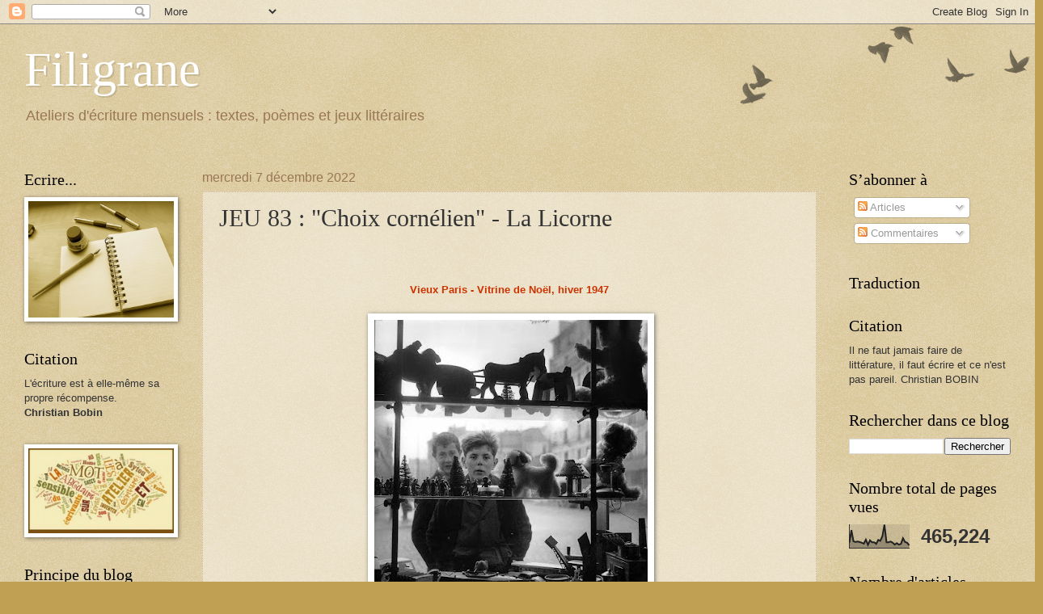

--- FILE ---
content_type: text/html; charset=UTF-8
request_url: https://filigrane1234.blogspot.com/2022/12/jeu-83-choix-cornelien-la-licorne.html
body_size: 33824
content:
<!DOCTYPE html>
<html class='v2' dir='ltr' lang='fr'>
<head>
<link href='https://www.blogger.com/static/v1/widgets/335934321-css_bundle_v2.css' rel='stylesheet' type='text/css'/>
<meta content='width=1100' name='viewport'/>
<meta content='text/html; charset=UTF-8' http-equiv='Content-Type'/>
<meta content='blogger' name='generator'/>
<link href='https://filigrane1234.blogspot.com/favicon.ico' rel='icon' type='image/x-icon'/>
<link href='https://filigrane1234.blogspot.com/2022/12/jeu-83-choix-cornelien-la-licorne.html' rel='canonical'/>
<link rel="alternate" type="application/atom+xml" title="Filigrane - Atom" href="https://filigrane1234.blogspot.com/feeds/posts/default" />
<link rel="alternate" type="application/rss+xml" title="Filigrane - RSS" href="https://filigrane1234.blogspot.com/feeds/posts/default?alt=rss" />
<link rel="service.post" type="application/atom+xml" title="Filigrane - Atom" href="https://www.blogger.com/feeds/8447271612679873533/posts/default" />

<link rel="alternate" type="application/atom+xml" title="Filigrane - Atom" href="https://filigrane1234.blogspot.com/feeds/718694747213910368/comments/default" />
<!--Can't find substitution for tag [blog.ieCssRetrofitLinks]-->
<link href='https://blogger.googleusercontent.com/img/b/R29vZ2xl/AVvXsEhbBNn7S_dzKV9UlPuS4AVuzPsPvUD0d2sxBj5FXXkblEx-KelLsR0E6hGnHlFlS3rCu0DxayhE2MYa6Be7ccGEMLxAKq_9URUk7U38LBi551d2GR6IhvbaPrj_9ijOcJDp5GNNzhWfL2_UmZtGgnKNaw_BC0QL6ANkF48VGLhCCuM1n3NEt2lVmPFp/w338-h400/B4zEvXIIMAAuBto.jpg' rel='image_src'/>
<meta content='https://filigrane1234.blogspot.com/2022/12/jeu-83-choix-cornelien-la-licorne.html' property='og:url'/>
<meta content='JEU 83 : &quot;Choix cornélien&quot; - La Licorne ' property='og:title'/>
<meta content='blog écriture mots jeux littéraires ateliers écriture littérature création poésie poèmes' property='og:description'/>
<meta content='https://blogger.googleusercontent.com/img/b/R29vZ2xl/AVvXsEhbBNn7S_dzKV9UlPuS4AVuzPsPvUD0d2sxBj5FXXkblEx-KelLsR0E6hGnHlFlS3rCu0DxayhE2MYa6Be7ccGEMLxAKq_9URUk7U38LBi551d2GR6IhvbaPrj_9ijOcJDp5GNNzhWfL2_UmZtGgnKNaw_BC0QL6ANkF48VGLhCCuM1n3NEt2lVmPFp/w1200-h630-p-k-no-nu/B4zEvXIIMAAuBto.jpg' property='og:image'/>
<title>Filigrane: JEU 83 : "Choix cornélien" - La Licorne </title>
<style id='page-skin-1' type='text/css'><!--
/*
-----------------------------------------------
Blogger Template Style
Name:     Watermark
Designer: Blogger
URL:      www.blogger.com
----------------------------------------------- */
/* Use this with templates/1ktemplate-*.html */
/* Content
----------------------------------------------- */
body {
font: normal normal 14px Arial, Tahoma, Helvetica, FreeSans, sans-serif;
color: #333333;
background: #c0a154 url(https://resources.blogblog.com/blogblog/data/1kt/watermark/body_background_birds.png) repeat scroll top left;
}
html body .content-outer {
min-width: 0;
max-width: 100%;
width: 100%;
}
.content-outer {
font-size: 92%;
}
a:link {
text-decoration:none;
color: #cc3300;
}
a:visited {
text-decoration:none;
color: #993322;
}
a:hover {
text-decoration:underline;
color: #ff3300;
}
.body-fauxcolumns .cap-top {
margin-top: 30px;
background: transparent url(https://resources.blogblog.com/blogblog/data/1kt/watermark/body_overlay_birds.png) no-repeat scroll top right;
height: 121px;
}
.content-inner {
padding: 0;
}
/* Header
----------------------------------------------- */
.header-inner .Header .titlewrapper,
.header-inner .Header .descriptionwrapper {
padding-left: 20px;
padding-right: 20px;
}
.Header h1 {
font: normal normal 60px Georgia, Utopia, 'Palatino Linotype', Palatino, serif;
color: #ffffff;
text-shadow: 2px 2px rgba(0, 0, 0, .1);
}
.Header h1 a {
color: #ffffff;
}
.Header .description {
font-size: 140%;
color: #997755;
}
/* Tabs
----------------------------------------------- */
.tabs-inner .section {
margin: 0 20px;
}
.tabs-inner .PageList, .tabs-inner .LinkList, .tabs-inner .Labels {
margin-left: -11px;
margin-right: -11px;
background-color: transparent;
border-top: 0 solid #ffffff;
border-bottom: 0 solid #ffffff;
-moz-box-shadow: 0 0 0 rgba(0, 0, 0, .3);
-webkit-box-shadow: 0 0 0 rgba(0, 0, 0, .3);
-goog-ms-box-shadow: 0 0 0 rgba(0, 0, 0, .3);
box-shadow: 0 0 0 rgba(0, 0, 0, .3);
}
.tabs-inner .PageList .widget-content,
.tabs-inner .LinkList .widget-content,
.tabs-inner .Labels .widget-content {
margin: -3px -11px;
background: transparent none  no-repeat scroll right;
}
.tabs-inner .widget ul {
padding: 2px 25px;
max-height: 34px;
background: transparent none no-repeat scroll left;
}
.tabs-inner .widget li {
border: none;
}
.tabs-inner .widget li a {
display: inline-block;
padding: .25em 1em;
font: normal normal 20px Georgia, Utopia, 'Palatino Linotype', Palatino, serif;
color: #cc3300;
border-right: 1px solid #c0a154;
}
.tabs-inner .widget li:first-child a {
border-left: 1px solid #c0a154;
}
.tabs-inner .widget li.selected a, .tabs-inner .widget li a:hover {
color: #000000;
}
/* Headings
----------------------------------------------- */
h2 {
font: normal normal 20px Georgia, Utopia, 'Palatino Linotype', Palatino, serif;
color: #000000;
margin: 0 0 .5em;
}
h2.date-header {
font: normal normal 16px Arial, Tahoma, Helvetica, FreeSans, sans-serif;
color: #997755;
}
/* Main
----------------------------------------------- */
.main-inner .column-center-inner,
.main-inner .column-left-inner,
.main-inner .column-right-inner {
padding: 0 5px;
}
.main-outer {
margin-top: 0;
background: transparent none no-repeat scroll top left;
}
.main-inner {
padding-top: 30px;
}
.main-cap-top {
position: relative;
}
.main-cap-top .cap-right {
position: absolute;
height: 0;
width: 100%;
bottom: 0;
background: transparent none repeat-x scroll bottom center;
}
.main-cap-top .cap-left {
position: absolute;
height: 245px;
width: 280px;
right: 0;
bottom: 0;
background: transparent none no-repeat scroll bottom left;
}
/* Posts
----------------------------------------------- */
.post-outer {
padding: 15px 20px;
margin: 0 0 25px;
background: transparent url(https://resources.blogblog.com/blogblog/data/1kt/watermark/post_background_birds.png) repeat scroll top left;
_background-image: none;
border: dotted 1px #ccbb99;
-moz-box-shadow: 0 0 0 rgba(0, 0, 0, .1);
-webkit-box-shadow: 0 0 0 rgba(0, 0, 0, .1);
-goog-ms-box-shadow: 0 0 0 rgba(0, 0, 0, .1);
box-shadow: 0 0 0 rgba(0, 0, 0, .1);
}
h3.post-title {
font: normal normal 30px Georgia, Utopia, 'Palatino Linotype', Palatino, serif;
margin: 0;
}
.comments h4 {
font: normal normal 30px Georgia, Utopia, 'Palatino Linotype', Palatino, serif;
margin: 1em 0 0;
}
.post-body {
font-size: 105%;
line-height: 1.5;
position: relative;
}
.post-header {
margin: 0 0 1em;
color: #997755;
}
.post-footer {
margin: 10px 0 0;
padding: 10px 0 0;
color: #997755;
border-top: dashed 1px #777777;
}
#blog-pager {
font-size: 140%
}
#comments .comment-author {
padding-top: 1.5em;
border-top: dashed 1px #777777;
background-position: 0 1.5em;
}
#comments .comment-author:first-child {
padding-top: 0;
border-top: none;
}
.avatar-image-container {
margin: .2em 0 0;
}
/* Comments
----------------------------------------------- */
.comments .comments-content .icon.blog-author {
background-repeat: no-repeat;
background-image: url([data-uri]);
}
.comments .comments-content .loadmore a {
border-top: 1px solid #777777;
border-bottom: 1px solid #777777;
}
.comments .continue {
border-top: 2px solid #777777;
}
/* Widgets
----------------------------------------------- */
.widget ul, .widget #ArchiveList ul.flat {
padding: 0;
list-style: none;
}
.widget ul li, .widget #ArchiveList ul.flat li {
padding: .35em 0;
text-indent: 0;
border-top: dashed 1px #777777;
}
.widget ul li:first-child, .widget #ArchiveList ul.flat li:first-child {
border-top: none;
}
.widget .post-body ul {
list-style: disc;
}
.widget .post-body ul li {
border: none;
}
.widget .zippy {
color: #777777;
}
.post-body img, .post-body .tr-caption-container, .Profile img, .Image img,
.BlogList .item-thumbnail img {
padding: 5px;
background: #fff;
-moz-box-shadow: 1px 1px 5px rgba(0, 0, 0, .5);
-webkit-box-shadow: 1px 1px 5px rgba(0, 0, 0, .5);
-goog-ms-box-shadow: 1px 1px 5px rgba(0, 0, 0, .5);
box-shadow: 1px 1px 5px rgba(0, 0, 0, .5);
}
.post-body img, .post-body .tr-caption-container {
padding: 8px;
}
.post-body .tr-caption-container {
color: #333333;
}
.post-body .tr-caption-container img {
padding: 0;
background: transparent;
border: none;
-moz-box-shadow: 0 0 0 rgba(0, 0, 0, .1);
-webkit-box-shadow: 0 0 0 rgba(0, 0, 0, .1);
-goog-ms-box-shadow: 0 0 0 rgba(0, 0, 0, .1);
box-shadow: 0 0 0 rgba(0, 0, 0, .1);
}
/* Footer
----------------------------------------------- */
.footer-outer {
color:#ccbb99;
background: #330000 url(https://resources.blogblog.com/blogblog/data/1kt/watermark/body_background_navigator.png) repeat scroll top left;
}
.footer-outer a {
color: #ff7755;
}
.footer-outer a:visited {
color: #dd5533;
}
.footer-outer a:hover {
color: #ff9977;
}
.footer-outer .widget h2 {
color: #eeddbb;
}
/* Mobile
----------------------------------------------- */
body.mobile  {
background-size: 100% auto;
}
.mobile .body-fauxcolumn-outer {
background: transparent none repeat scroll top left;
}
html .mobile .mobile-date-outer {
border-bottom: none;
background: transparent url(https://resources.blogblog.com/blogblog/data/1kt/watermark/post_background_birds.png) repeat scroll top left;
_background-image: none;
margin-bottom: 10px;
}
.mobile .main-inner .date-outer {
padding: 0;
}
.mobile .main-inner .date-header {
margin: 10px;
}
.mobile .main-cap-top {
z-index: -1;
}
.mobile .content-outer {
font-size: 100%;
}
.mobile .post-outer {
padding: 10px;
}
.mobile .main-cap-top .cap-left {
background: transparent none no-repeat scroll bottom left;
}
.mobile .body-fauxcolumns .cap-top {
margin: 0;
}
.mobile-link-button {
background: transparent url(https://resources.blogblog.com/blogblog/data/1kt/watermark/post_background_birds.png) repeat scroll top left;
}
.mobile-link-button a:link, .mobile-link-button a:visited {
color: #cc3300;
}
.mobile-index-date .date-header {
color: #997755;
}
.mobile-index-contents {
color: #333333;
}
.mobile .tabs-inner .section {
margin: 0;
}
.mobile .tabs-inner .PageList {
margin-left: 0;
margin-right: 0;
}
.mobile .tabs-inner .PageList .widget-content {
margin: 0;
color: #000000;
background: transparent url(https://resources.blogblog.com/blogblog/data/1kt/watermark/post_background_birds.png) repeat scroll top left;
}
.mobile .tabs-inner .PageList .widget-content .pagelist-arrow {
border-left: 1px solid #c0a154;
}

--></style>
<style id='template-skin-1' type='text/css'><!--
body {
min-width: 1260px;
}
.content-outer, .content-fauxcolumn-outer, .region-inner {
min-width: 1260px;
max-width: 1260px;
_width: 1260px;
}
.main-inner .columns {
padding-left: 220px;
padding-right: 240px;
}
.main-inner .fauxcolumn-center-outer {
left: 220px;
right: 240px;
/* IE6 does not respect left and right together */
_width: expression(this.parentNode.offsetWidth -
parseInt("220px") -
parseInt("240px") + 'px');
}
.main-inner .fauxcolumn-left-outer {
width: 220px;
}
.main-inner .fauxcolumn-right-outer {
width: 240px;
}
.main-inner .column-left-outer {
width: 220px;
right: 100%;
margin-left: -220px;
}
.main-inner .column-right-outer {
width: 240px;
margin-right: -240px;
}
#layout {
min-width: 0;
}
#layout .content-outer {
min-width: 0;
width: 800px;
}
#layout .region-inner {
min-width: 0;
width: auto;
}
body#layout div.add_widget {
padding: 8px;
}
body#layout div.add_widget a {
margin-left: 32px;
}
--></style>
<link href='https://www.blogger.com/dyn-css/authorization.css?targetBlogID=8447271612679873533&amp;zx=0f62e35e-c9d0-4bcd-ba74-77acef31d339' media='none' onload='if(media!=&#39;all&#39;)media=&#39;all&#39;' rel='stylesheet'/><noscript><link href='https://www.blogger.com/dyn-css/authorization.css?targetBlogID=8447271612679873533&amp;zx=0f62e35e-c9d0-4bcd-ba74-77acef31d339' rel='stylesheet'/></noscript>
<meta name='google-adsense-platform-account' content='ca-host-pub-1556223355139109'/>
<meta name='google-adsense-platform-domain' content='blogspot.com'/>

<link rel="stylesheet" href="https://fonts.googleapis.com/css2?display=swap&family=Architects+Daughter&family=Kaushan+Script&family=Satisfy&family=Volkhov&family=Gloria+Hallelujah&family=Dancing+Script&family=EB+Garamond&family=Source+Sans+Pro&family=PT+Sans+Caption&family=Comfortaa&family=Ubuntu&family=Quicksand&family=Nanum+Myeongjo&family=Kalam&family=Didact+Gothic&family=Barlow&family=Patrick+Hand&family=Montserrat&family=Work+Sans&family=Lora&family=Nunito&family=Playfair+Display&family=Merriweather&family=IBM+Plex+Sans&family=Bebas+Neue&family=Cardo&family=Great+Vibes&family=Parisienne&family=Philosopher&family=Neuton&family=Cormorant&family=Spectral&family=Playball"></head>
<body class='loading variant-birds'>
<div class='navbar section' id='navbar' name='Navbar'><div class='widget Navbar' data-version='1' id='Navbar1'><script type="text/javascript">
    function setAttributeOnload(object, attribute, val) {
      if(window.addEventListener) {
        window.addEventListener('load',
          function(){ object[attribute] = val; }, false);
      } else {
        window.attachEvent('onload', function(){ object[attribute] = val; });
      }
    }
  </script>
<div id="navbar-iframe-container"></div>
<script type="text/javascript" src="https://apis.google.com/js/platform.js"></script>
<script type="text/javascript">
      gapi.load("gapi.iframes:gapi.iframes.style.bubble", function() {
        if (gapi.iframes && gapi.iframes.getContext) {
          gapi.iframes.getContext().openChild({
              url: 'https://www.blogger.com/navbar/8447271612679873533?po\x3d718694747213910368\x26origin\x3dhttps://filigrane1234.blogspot.com',
              where: document.getElementById("navbar-iframe-container"),
              id: "navbar-iframe"
          });
        }
      });
    </script><script type="text/javascript">
(function() {
var script = document.createElement('script');
script.type = 'text/javascript';
script.src = '//pagead2.googlesyndication.com/pagead/js/google_top_exp.js';
var head = document.getElementsByTagName('head')[0];
if (head) {
head.appendChild(script);
}})();
</script>
</div></div>
<div class='body-fauxcolumns'>
<div class='fauxcolumn-outer body-fauxcolumn-outer'>
<div class='cap-top'>
<div class='cap-left'></div>
<div class='cap-right'></div>
</div>
<div class='fauxborder-left'>
<div class='fauxborder-right'></div>
<div class='fauxcolumn-inner'>
</div>
</div>
<div class='cap-bottom'>
<div class='cap-left'></div>
<div class='cap-right'></div>
</div>
</div>
</div>
<div class='content'>
<div class='content-fauxcolumns'>
<div class='fauxcolumn-outer content-fauxcolumn-outer'>
<div class='cap-top'>
<div class='cap-left'></div>
<div class='cap-right'></div>
</div>
<div class='fauxborder-left'>
<div class='fauxborder-right'></div>
<div class='fauxcolumn-inner'>
</div>
</div>
<div class='cap-bottom'>
<div class='cap-left'></div>
<div class='cap-right'></div>
</div>
</div>
</div>
<div class='content-outer'>
<div class='content-cap-top cap-top'>
<div class='cap-left'></div>
<div class='cap-right'></div>
</div>
<div class='fauxborder-left content-fauxborder-left'>
<div class='fauxborder-right content-fauxborder-right'></div>
<div class='content-inner'>
<header>
<div class='header-outer'>
<div class='header-cap-top cap-top'>
<div class='cap-left'></div>
<div class='cap-right'></div>
</div>
<div class='fauxborder-left header-fauxborder-left'>
<div class='fauxborder-right header-fauxborder-right'></div>
<div class='region-inner header-inner'>
<div class='header section' id='header' name='En-tête'><div class='widget Header' data-version='1' id='Header1'>
<div id='header-inner'>
<div class='titlewrapper'>
<h1 class='title'>
<a href='https://filigrane1234.blogspot.com/'>
Filigrane
</a>
</h1>
</div>
<div class='descriptionwrapper'>
<p class='description'><span>Ateliers d'écriture mensuels : textes, poèmes et jeux littéraires</span></p>
</div>
</div>
</div></div>
</div>
</div>
<div class='header-cap-bottom cap-bottom'>
<div class='cap-left'></div>
<div class='cap-right'></div>
</div>
</div>
</header>
<div class='tabs-outer'>
<div class='tabs-cap-top cap-top'>
<div class='cap-left'></div>
<div class='cap-right'></div>
</div>
<div class='fauxborder-left tabs-fauxborder-left'>
<div class='fauxborder-right tabs-fauxborder-right'></div>
<div class='region-inner tabs-inner'>
<div class='tabs no-items section' id='crosscol' name='Toutes les colonnes'></div>
<div class='tabs no-items section' id='crosscol-overflow' name='Cross-Column 2'></div>
</div>
</div>
<div class='tabs-cap-bottom cap-bottom'>
<div class='cap-left'></div>
<div class='cap-right'></div>
</div>
</div>
<div class='main-outer'>
<div class='main-cap-top cap-top'>
<div class='cap-left'></div>
<div class='cap-right'></div>
</div>
<div class='fauxborder-left main-fauxborder-left'>
<div class='fauxborder-right main-fauxborder-right'></div>
<div class='region-inner main-inner'>
<div class='columns fauxcolumns'>
<div class='fauxcolumn-outer fauxcolumn-center-outer'>
<div class='cap-top'>
<div class='cap-left'></div>
<div class='cap-right'></div>
</div>
<div class='fauxborder-left'>
<div class='fauxborder-right'></div>
<div class='fauxcolumn-inner'>
</div>
</div>
<div class='cap-bottom'>
<div class='cap-left'></div>
<div class='cap-right'></div>
</div>
</div>
<div class='fauxcolumn-outer fauxcolumn-left-outer'>
<div class='cap-top'>
<div class='cap-left'></div>
<div class='cap-right'></div>
</div>
<div class='fauxborder-left'>
<div class='fauxborder-right'></div>
<div class='fauxcolumn-inner'>
</div>
</div>
<div class='cap-bottom'>
<div class='cap-left'></div>
<div class='cap-right'></div>
</div>
</div>
<div class='fauxcolumn-outer fauxcolumn-right-outer'>
<div class='cap-top'>
<div class='cap-left'></div>
<div class='cap-right'></div>
</div>
<div class='fauxborder-left'>
<div class='fauxborder-right'></div>
<div class='fauxcolumn-inner'>
</div>
</div>
<div class='cap-bottom'>
<div class='cap-left'></div>
<div class='cap-right'></div>
</div>
</div>
<!-- corrects IE6 width calculation -->
<div class='columns-inner'>
<div class='column-center-outer'>
<div class='column-center-inner'>
<div class='main section' id='main' name='Principal'><div class='widget Blog' data-version='1' id='Blog1'>
<div class='blog-posts hfeed'>

          <div class="date-outer">
        
<h2 class='date-header'><span>mercredi 7 décembre 2022</span></h2>

          <div class="date-posts">
        
<div class='post-outer'>
<div class='post hentry uncustomized-post-template' itemprop='blogPost' itemscope='itemscope' itemtype='http://schema.org/BlogPosting'>
<meta content='https://blogger.googleusercontent.com/img/b/R29vZ2xl/AVvXsEhbBNn7S_dzKV9UlPuS4AVuzPsPvUD0d2sxBj5FXXkblEx-KelLsR0E6hGnHlFlS3rCu0DxayhE2MYa6Be7ccGEMLxAKq_9URUk7U38LBi551d2GR6IhvbaPrj_9ijOcJDp5GNNzhWfL2_UmZtGgnKNaw_BC0QL6ANkF48VGLhCCuM1n3NEt2lVmPFp/w338-h400/B4zEvXIIMAAuBto.jpg' itemprop='image_url'/>
<meta content='8447271612679873533' itemprop='blogId'/>
<meta content='718694747213910368' itemprop='postId'/>
<a name='718694747213910368'></a>
<h3 class='post-title entry-title' itemprop='name'>
JEU 83 : "Choix cornélien" - La Licorne 
</h3>
<div class='post-header'>
<div class='post-header-line-1'></div>
</div>
<div class='post-body entry-content' id='post-body-718694747213910368' itemprop='description articleBody'>
<p style="text-align: center;">&nbsp;</p><h1 style="text-align: center;"><span style="font-size: small;"><a class="titre_site_annuaire_article" href="http://www.en-noir-et-blanc.com/Vieux%20Paris%20-%20Vitrine%20de%20Noel,%20hiver%201947.jpg-id2926.html">Vieux Paris - Vitrine de Noël, hiver 1947</a></span></h1><p style="text-align: center;">&nbsp;<a href="https://blogger.googleusercontent.com/img/b/R29vZ2xl/AVvXsEhbBNn7S_dzKV9UlPuS4AVuzPsPvUD0d2sxBj5FXXkblEx-KelLsR0E6hGnHlFlS3rCu0DxayhE2MYa6Be7ccGEMLxAKq_9URUk7U38LBi551d2GR6IhvbaPrj_9ijOcJDp5GNNzhWfL2_UmZtGgnKNaw_BC0QL6ANkF48VGLhCCuM1n3NEt2lVmPFp/s960/B4zEvXIIMAAuBto.jpg" style="margin-left: 1em; margin-right: 1em;"><img border="0" data-original-height="960" data-original-width="810" height="400" src="https://blogger.googleusercontent.com/img/b/R29vZ2xl/AVvXsEhbBNn7S_dzKV9UlPuS4AVuzPsPvUD0d2sxBj5FXXkblEx-KelLsR0E6hGnHlFlS3rCu0DxayhE2MYa6Be7ccGEMLxAKq_9URUk7U38LBi551d2GR6IhvbaPrj_9ijOcJDp5GNNzhWfL2_UmZtGgnKNaw_BC0QL6ANkF48VGLhCCuM1n3NEt2lVmPFp/w338-h400/B4zEvXIIMAAuBto.jpg" width="338" /></a></p><p></p><p style="text-align: center;"><br /></p><p style="text-align: center;"><span style="font-size: medium;">- Dis, tu préfères lequel, toi ? Celui de droite ou de gauche ?</span></p><p style="text-align: center;"><span style="font-size: medium;">- Hum, je ne sais pas. Le premier a un petit nez rouge qui me plaît bien...</span></p><p style="text-align: center;"><span style="font-size: medium;">- Ouais, mais le deuxième est plus grand...</span></p><p style="text-align: center;"><span style="font-size: medium;">-T'as raison...Et puis il a un grand sourire.<br /></span></p><p style="text-align: center;"><span style="font-size: medium;">Mais le petit a plus de poils...il doit être bien doux.<br /></span></p><p style="text-align: center;"><span style="font-size: medium;">- Aïe, aïe, aïe...Pas facile.&nbsp;</span></p><p style="text-align: center;"><span style="font-size: medium;">Chaque année, c'est la même chanson,&nbsp;</span></p><p style="text-align: center;"><span style="font-size: medium;">le même "chant des sirènes"<br /></span></p><p style="text-align: center;"><span style="font-size: medium;">on hésite...on hésite...</span></p><p style="text-align: center;"><span style="font-size: medium;">Et puis, au final, on ne choisit rien du tout...</span></p><p style="text-align: center;"><span style="font-size: medium;">On a le coeur qui bat,</span></p><p style="text-align: center;"><span style="font-size: medium;">on imagine des moments de paradis, <br /></span></p><p style="text-align: center;"><span style="font-size: medium;">on a des étoiles plein les yeux...</span></p><p style="text-align: center;"><span style="font-size: medium;">Et puis, le jour J, le soir de noël,<br /></span></p><p style="text-align: center;"><span style="font-size: medium;">quand les rubans sont défaits,&nbsp;</span></p><p style="text-align: center;"><span style="font-size: medium;">on prend celui qui nous échoit...</span></p><p style="text-align: center;"><span style="font-size: medium;">et on est content quand même !</span></p><p style="text-align: center;"><span style="font-size: medium;">- T'as raison...nounours<br /></span></p><p style="text-align: center;"><span style="font-size: medium;">on f'ra pas les difficiles...</span></p><p style="text-align: center;"><span style="font-size: medium;">on prendra l'un ou l'autre...</span></p><p style="text-align: center;"><span style="font-size: medium;">et on sera ravi ! <br /></span></p><p style="text-align: center;"><span style="font-size: medium;">Le pire, ce serait<br /></span></p><p style="text-align: center;"><span style="font-size: medium;">de repartir dans les cartons...</span></p><p style="text-align: center;"><span style="font-size: medium;">pour un an.</span></p><p style="text-align: center;"><span style="font-size: medium;">.</span></p><p style="text-align: center;"><span style="font-size: medium;"><b>La Licorne</b></span></p><p style="text-align: center;"><span style="font-size: medium;">. <br /></span></p><p style="text-align: center;"><span style="font-size: medium;"><br /></span></p><p style="text-align: center;"><span style="font-size: medium;">Consigne <a href="https://filigrane1234.blogspot.com/2022/12/jeu-83-un-chant-de-noel.html"><b>ICI</b></a></span></p><p style="text-align: center;"><span style="font-size: medium;"><b>&nbsp;</b></span></p><p style="text-align: center;"><span style="font-size: medium;"><b>&nbsp;</b></span></p>
<div style='clear: both;'></div>
</div>
<div class='post-footer'>
<div class='post-footer-line post-footer-line-1'>
<span class='post-author vcard'>
Publié par
<span class='fn' itemprop='author' itemscope='itemscope' itemtype='http://schema.org/Person'>
<meta content='https://www.blogger.com/profile/03312544855979868705' itemprop='url'/>
<a class='g-profile' href='https://www.blogger.com/profile/03312544855979868705' rel='author' title='author profile'>
<span itemprop='name'>La Licorne</span>
</a>
</span>
</span>
<span class='post-timestamp'>
à
<meta content='https://filigrane1234.blogspot.com/2022/12/jeu-83-choix-cornelien-la-licorne.html' itemprop='url'/>
<a class='timestamp-link' href='https://filigrane1234.blogspot.com/2022/12/jeu-83-choix-cornelien-la-licorne.html' rel='bookmark' title='permanent link'><abbr class='published' itemprop='datePublished' title='2022-12-07T19:08:00+01:00'>19:08</abbr></a>
</span>
<span class='post-comment-link'>
</span>
<span class='post-icons'>
<span class='item-control blog-admin pid-1501223617'>
<a href='https://www.blogger.com/post-edit.g?blogID=8447271612679873533&postID=718694747213910368&from=pencil' title='Modifier l&#39;article'>
<img alt='' class='icon-action' height='18' src='https://resources.blogblog.com/img/icon18_edit_allbkg.gif' width='18'/>
</a>
</span>
</span>
<div class='post-share-buttons goog-inline-block'>
<a class='goog-inline-block share-button sb-email' href='https://www.blogger.com/share-post.g?blogID=8447271612679873533&postID=718694747213910368&target=email' target='_blank' title='Envoyer par e-mail'><span class='share-button-link-text'>Envoyer par e-mail</span></a><a class='goog-inline-block share-button sb-blog' href='https://www.blogger.com/share-post.g?blogID=8447271612679873533&postID=718694747213910368&target=blog' onclick='window.open(this.href, "_blank", "height=270,width=475"); return false;' target='_blank' title='BlogThis!'><span class='share-button-link-text'>BlogThis!</span></a><a class='goog-inline-block share-button sb-twitter' href='https://www.blogger.com/share-post.g?blogID=8447271612679873533&postID=718694747213910368&target=twitter' target='_blank' title='Partager sur X'><span class='share-button-link-text'>Partager sur X</span></a><a class='goog-inline-block share-button sb-facebook' href='https://www.blogger.com/share-post.g?blogID=8447271612679873533&postID=718694747213910368&target=facebook' onclick='window.open(this.href, "_blank", "height=430,width=640"); return false;' target='_blank' title='Partager sur Facebook'><span class='share-button-link-text'>Partager sur Facebook</span></a><a class='goog-inline-block share-button sb-pinterest' href='https://www.blogger.com/share-post.g?blogID=8447271612679873533&postID=718694747213910368&target=pinterest' target='_blank' title='Partager sur Pinterest'><span class='share-button-link-text'>Partager sur Pinterest</span></a>
</div>
</div>
<div class='post-footer-line post-footer-line-2'>
<span class='post-labels'>
Libellés :
<a href='https://filigrane1234.blogspot.com/search/label/LL' rel='tag'>LL</a>,
<a href='https://filigrane1234.blogspot.com/search/label/Un%20chant%20de%20no%C3%ABl' rel='tag'>Un chant de noël</a>
</span>
</div>
<div class='post-footer-line post-footer-line-3'>
<span class='post-location'>
</span>
</div>
</div>
</div>
<div class='comments' id='comments'>
<a name='comments'></a>
<h4>Aucun commentaire:</h4>
<div id='Blog1_comments-block-wrapper'>
<dl class='avatar-comment-indent' id='comments-block'>
</dl>
</div>
<p class='comment-footer'>
<div class='comment-form'>
<a name='comment-form'></a>
<h4 id='comment-post-message'>Enregistrer un commentaire</h4>
<p>
</p>
<a href='https://www.blogger.com/comment/frame/8447271612679873533?po=718694747213910368&hl=fr&saa=85391&origin=https://filigrane1234.blogspot.com' id='comment-editor-src'></a>
<iframe allowtransparency='true' class='blogger-iframe-colorize blogger-comment-from-post' frameborder='0' height='410px' id='comment-editor' name='comment-editor' src='' width='100%'></iframe>
<script src='https://www.blogger.com/static/v1/jsbin/2830521187-comment_from_post_iframe.js' type='text/javascript'></script>
<script type='text/javascript'>
      BLOG_CMT_createIframe('https://www.blogger.com/rpc_relay.html');
    </script>
</div>
</p>
</div>
</div>

        </div></div>
      
</div>
<div class='blog-pager' id='blog-pager'>
<span id='blog-pager-newer-link'>
<a class='blog-pager-newer-link' href='https://filigrane1234.blogspot.com/2022/12/blog-en-pause.html' id='Blog1_blog-pager-newer-link' title='Article plus récent'>Article plus récent</a>
</span>
<span id='blog-pager-older-link'>
<a class='blog-pager-older-link' href='https://filigrane1234.blogspot.com/2022/12/jeu-83-esprit-fort-adrienne.html' id='Blog1_blog-pager-older-link' title='Article plus ancien'>Article plus ancien</a>
</span>
<a class='home-link' href='https://filigrane1234.blogspot.com/'>Accueil</a>
</div>
<div class='clear'></div>
<div class='post-feeds'>
<div class='feed-links'>
Inscription à :
<a class='feed-link' href='https://filigrane1234.blogspot.com/feeds/718694747213910368/comments/default' target='_blank' type='application/atom+xml'>Publier les commentaires (Atom)</a>
</div>
</div>
</div></div>
</div>
</div>
<div class='column-left-outer'>
<div class='column-left-inner'>
<aside>
<div class='sidebar section' id='sidebar-left-1'><div class='widget Image' data-version='1' id='Image1'>
<h2>Ecrire...</h2>
<div class='widget-content'>
<img alt='Ecrire...' height='144' id='Image1_img' src='https://blogger.googleusercontent.com/img/b/R29vZ2xl/AVvXsEipJX9eJTyzpGXFRUVpjTututKsoNTLIE2sZDqk5RaEswZBfTCjO97O1uwaey-QCj2m6NITinsk8vamVGSF61OpAI3FYiB19pupTBjLrj7dNtn_Kc3JGT18icnXkSGQ5a2EqXzXdK5a6xA/s1600/%25C3%25A9crire+%25281%2529.jpg' width='180'/>
<br/>
</div>
<div class='clear'></div>
</div><div class='widget Text' data-version='1' id='Text2'>
<h2 class='title'>Citation</h2>
<div class='widget-content'>
L'écriture est à elle-même sa propre récompense.<div><b>Christian Bobin</b></div>
</div>
<div class='clear'></div>
</div><div class='widget Image' data-version='1' id='Image3'>
<div class='widget-content'>
<img alt='' height='105' id='Image3_img' src='https://blogger.googleusercontent.com/img/b/R29vZ2xl/AVvXsEgPsxp82HbiWdicBVC0T0Q7qNe-7oxBfLpdrAAbZMt-xiIwcxNPhljcpNG-oH_AkzsnxweC-7H39voJLRykto8wrANlMJFFE1uz-nTEa7243e88_IE7VhEzqnqTg2v5QjVT9Y0hWk8157c/s1600/jeux+d%2527%25C3%25A9criture.jpg' width='180'/>
<br/>
</div>
<div class='clear'></div>
</div><div class='widget Text' data-version='1' id='Text1'>
<h2 class='title'>Principe du blog</h2>
<div class='widget-content'>
<div><b style="font-weight: normal;">Chaque premier du mois,</b></div><div style="font-weight: normal;"><b>un "jeu" est proposé...</b></div><div><div style="font-weight: normal;"><div style="font-weight: normal;"><br /></div><div style="font-weight: normal;">Vous en trouverez la règle actuelle <a href="https://filigrane1234.blogspot.com/2021/03/jeux-decriture-nouvelle-formule.html">ICI</a><br /></div><div style="font-weight: normal;"><br /></div><div style="font-weight: normal;">Vous avez ensuite</div><div style="font-weight: normal;">jusqu'au 21 du mois</div><div style="font-weight: normal;">pour exercer vos talents</div><div style="font-weight: normal;">et envoyer votre proposition à</div><div style="font-weight: normal;"><br /></div><div><b>undeuxtrois4@orange.fr</b></div><div><b><br /></b></div><div style="font-weight: normal;">Les productions sont publiées sur le blog au fur et à mesure de leur réception, <span =""  style="font-size:100%;">dans l'ordre d'arrivée...</span></div><div style="font-weight: normal;"><span =""  style="font-size:100%;"><br /></span></div><div style="font-weight: normal;"><span =""  style="font-size:100%;">Si vous vous sentez inspiré(e), il n'est pas interdit de proposer plusieurs textes par défi...</span></div><div style="font-weight: normal;"><br /></div><div style="font-weight: normal;">Et les jeux sont bien sûr</div><div style="font-weight: normal;">"ouverts à tous"...</div><div style="font-weight: normal;"><br /></div><div style="font-weight: normal;">A vos plumes !<br /></div></div></div><br />
</div>
<div class='clear'></div>
</div><div class='widget Text' data-version='1' id='Text5'>
<h2 class='title'>Ajout</h2>
<div class='widget-content'>
Merci de ne pas utiliser l'IA pour créer vos textes. Le but de ce blog étant d'encourager la "création personnelle"...les textes suspectés d'être, tout ou en partie, produits par une intelligence non humaine, ne seront pas acceptés.
</div>
<div class='clear'></div>
</div><div class='widget Profile' data-version='1' id='Profile1'>
<h2>Qui êtes-vous ?</h2>
<div class='widget-content'>
<a href='https://www.blogger.com/profile/03312544855979868705'><img alt='Ma photo' class='profile-img' height='80' src='//blogger.googleusercontent.com/img/b/R29vZ2xl/AVvXsEjtIZ7a5d9_k5NAbmpdn8RTnySvxbVe7LV0BUyEncwJWVVtuO-Vi3WHI2mOf4hT4m8HiuUggwVcadqOV-UVxhDL4YrMtsdSNBJ-LP-5j-fE0Vsyml7mnhLJZC8ZuxLURcmRI2hf-dAAZqgHd7mQOfzfWj3-1YCHxM6QRAeRtRa6UtYa08w/s220/Licorne.jpg' width='64'/></a>
<dl class='profile-datablock'>
<dt class='profile-data'>
<a class='profile-name-link g-profile' href='https://www.blogger.com/profile/03312544855979868705' rel='author' style='background-image: url(//www.blogger.com/img/logo-16.png);'>
La Licorne
</a>
</dt>
</dl>
<a class='profile-link' href='https://www.blogger.com/profile/03312544855979868705' rel='author'>Afficher mon profil complet</a>
<div class='clear'></div>
</div>
</div><div class='widget Label' data-version='1' id='Label1'>
<h2>Libellés</h2>
<div class='widget-content list-label-widget-content'>
<ul>
<li>
<a dir='ltr' href='https://filigrane1234.blogspot.com/search/label/24%20heures'>24 heures</a>
<span dir='ltr'>(6)</span>
</li>
<li>
<a dir='ltr' href='https://filigrane1234.blogspot.com/search/label/A%20la%20fa%C3%A7on%20de'>A la façon de</a>
<span dir='ltr'>(38)</span>
</li>
<li>
<a dir='ltr' href='https://filigrane1234.blogspot.com/search/label/A%20la%20recherche%20du%20temps%20perdu'>A la recherche du temps perdu</a>
<span dir='ltr'>(5)</span>
</li>
<li>
<a dir='ltr' href='https://filigrane1234.blogspot.com/search/label/A%20vos%20claviers'>A vos claviers</a>
<span dir='ltr'>(2)</span>
</li>
<li>
<a dir='ltr' href='https://filigrane1234.blogspot.com/search/label/ADRIENNE'>ADRIENNE</a>
<span dir='ltr'>(19)</span>
</li>
<li>
<a dir='ltr' href='https://filigrane1234.blogspot.com/search/label/ALAINX'>ALAINX</a>
<span dir='ltr'>(23)</span>
</li>
<li>
<a dir='ltr' href='https://filigrane1234.blogspot.com/search/label/AMEZEG'>AMEZEG</a>
<span dir='ltr'>(20)</span>
</li>
<li>
<a dir='ltr' href='https://filigrane1234.blogspot.com/search/label/AN%27MA%C3%8F'>AN&#39;MAÏ</a>
<span dir='ltr'>(4)</span>
</li>
<li>
<a dir='ltr' href='https://filigrane1234.blogspot.com/search/label/ANDIAMO'>ANDIAMO</a>
<span dir='ltr'>(1)</span>
</li>
<li>
<a dir='ltr' href='https://filigrane1234.blogspot.com/search/label/ANDREA'>ANDREA</a>
<span dir='ltr'>(13)</span>
</li>
<li>
<a dir='ltr' href='https://filigrane1234.blogspot.com/search/label/ANNICK_SB'>ANNICK_SB</a>
<span dir='ltr'>(6)</span>
</li>
<li>
<a dir='ltr' href='https://filigrane1234.blogspot.com/search/label/ASSOULA%20WARDA'>ASSOULA WARDA</a>
<span dir='ltr'>(1)</span>
</li>
<li>
<a dir='ltr' href='https://filigrane1234.blogspot.com/search/label/Acrostiche'>Acrostiche</a>
<span dir='ltr'>(29)</span>
</li>
<li>
<a dir='ltr' href='https://filigrane1234.blogspot.com/search/label/Actualit%C3%A9%20fabuleuse'>Actualité fabuleuse</a>
<span dir='ltr'>(2)</span>
</li>
<li>
<a dir='ltr' href='https://filigrane1234.blogspot.com/search/label/Adjectifs%20interdits'>Adjectifs interdits</a>
<span dir='ltr'>(9)</span>
</li>
<li>
<a dir='ltr' href='https://filigrane1234.blogspot.com/search/label/Agenda%20ironique'>Agenda ironique</a>
<span dir='ltr'>(144)</span>
</li>
<li>
<a dir='ltr' href='https://filigrane1234.blogspot.com/search/label/Alcools'>Alcools</a>
<span dir='ltr'>(4)</span>
</li>
<li>
<a dir='ltr' href='https://filigrane1234.blogspot.com/search/label/Allit%C3%A9ration'>Allitération</a>
<span dir='ltr'>(22)</span>
</li>
<li>
<a dir='ltr' href='https://filigrane1234.blogspot.com/search/label/Amour%20et%20Hasard'>Amour et Hasard</a>
<span dir='ltr'>(3)</span>
</li>
<li>
<a dir='ltr' href='https://filigrane1234.blogspot.com/search/label/Anagrammes'>Anagrammes</a>
<span dir='ltr'>(5)</span>
</li>
<li>
<a dir='ltr' href='https://filigrane1234.blogspot.com/search/label/Aphorismes'>Aphorismes</a>
<span dir='ltr'>(3)</span>
</li>
<li>
<a dir='ltr' href='https://filigrane1234.blogspot.com/search/label/Appel%20de%20l%27ange'>Appel de l&#39;ange</a>
<span dir='ltr'>(5)</span>
</li>
<li>
<a dir='ltr' href='https://filigrane1234.blogspot.com/search/label/Atelier%20de%20Villejean'>Atelier de Villejean</a>
<span dir='ltr'>(36)</span>
</li>
<li>
<a dir='ltr' href='https://filigrane1234.blogspot.com/search/label/Auteurs'>Auteurs</a>
<span dir='ltr'>(6)</span>
</li>
<li>
<a dir='ltr' href='https://filigrane1234.blogspot.com/search/label/BENOIT'>BENOIT</a>
<span dir='ltr'>(3)</span>
</li>
<li>
<a dir='ltr' href='https://filigrane1234.blogspot.com/search/label/BIZAK'>BIZAK</a>
<span dir='ltr'>(10)</span>
</li>
<li>
<a dir='ltr' href='https://filigrane1234.blogspot.com/search/label/Bonjour%20Tristesse'>Bonjour Tristesse</a>
<span dir='ltr'>(3)</span>
</li>
<li>
<a dir='ltr' href='https://filigrane1234.blogspot.com/search/label/C%27est%20beau%20une%20ville%20la%20nuit'>C&#39;est beau une ville la nuit</a>
<span dir='ltr'>(7)</span>
</li>
<li>
<a dir='ltr' href='https://filigrane1234.blogspot.com/search/label/CARNETS%20PARESSEUX'>CARNETS PARESSEUX</a>
<span dir='ltr'>(24)</span>
</li>
<li>
<a dir='ltr' href='https://filigrane1234.blogspot.com/search/label/CELESTINE'>CELESTINE</a>
<span dir='ltr'>(36)</span>
</li>
<li>
<a dir='ltr' href='https://filigrane1234.blogspot.com/search/label/CLAIRE%20FO'>CLAIRE FO</a>
<span dir='ltr'>(8)</span>
</li>
<li>
<a dir='ltr' href='https://filigrane1234.blogspot.com/search/label/CORINNE'>CORINNE</a>
<span dir='ltr'>(10)</span>
</li>
<li>
<a dir='ltr' href='https://filigrane1234.blogspot.com/search/label/CROUKOUGNOUCHE'>CROUKOUGNOUCHE</a>
<span dir='ltr'>(6)</span>
</li>
<li>
<a dir='ltr' href='https://filigrane1234.blogspot.com/search/label/Cent%20ans%20de%20solitude'>Cent ans de solitude</a>
<span dir='ltr'>(6)</span>
</li>
<li>
<a dir='ltr' href='https://filigrane1234.blogspot.com/search/label/Changer%20le%20monde'>Changer le monde</a>
<span dir='ltr'>(5)</span>
</li>
<li>
<a dir='ltr' href='https://filigrane1234.blogspot.com/search/label/Chanson'>Chanson</a>
<span dir='ltr'>(44)</span>
</li>
<li>
<a dir='ltr' href='https://filigrane1234.blogspot.com/search/label/Citation'>Citation</a>
<span dir='ltr'>(15)</span>
</li>
<li>
<a dir='ltr' href='https://filigrane1234.blogspot.com/search/label/Comme%20un%20roman'>Comme un roman</a>
<span dir='ltr'>(4)</span>
</li>
<li>
<a dir='ltr' href='https://filigrane1234.blogspot.com/search/label/Comme%20une%20pin-up'>Comme une pin-up</a>
<span dir='ltr'>(3)</span>
</li>
<li>
<a dir='ltr' href='https://filigrane1234.blogspot.com/search/label/Conte%20revisit%C3%A9'>Conte revisité</a>
<span dir='ltr'>(7)</span>
</li>
<li>
<a dir='ltr' href='https://filigrane1234.blogspot.com/search/label/Contes%20de%20ma%20m%C3%A8re%20l%27Oye'>Contes de ma mère l&#39;Oye</a>
<span dir='ltr'>(3)</span>
</li>
<li>
<a dir='ltr' href='https://filigrane1234.blogspot.com/search/label/Crises'>Crises</a>
<span dir='ltr'>(4)</span>
</li>
<li>
<a dir='ltr' href='https://filigrane1234.blogspot.com/search/label/Culture'>Culture</a>
<span dir='ltr'>(9)</span>
</li>
<li>
<a dir='ltr' href='https://filigrane1234.blogspot.com/search/label/Cyrano'>Cyrano</a>
<span dir='ltr'>(6)</span>
</li>
<li>
<a dir='ltr' href='https://filigrane1234.blogspot.com/search/label/D.MINA'>D.MINA</a>
<span dir='ltr'>(1)</span>
</li>
<li>
<a dir='ltr' href='https://filigrane1234.blogspot.com/search/label/Des%20lettres%20pour%20un%20mot'>Des lettres pour un mot</a>
<span dir='ltr'>(3)</span>
</li>
<li>
<a dir='ltr' href='https://filigrane1234.blogspot.com/search/label/Devinette-Acrostiche'>Devinette-Acrostiche</a>
<span dir='ltr'>(9)</span>
</li>
<li>
<a dir='ltr' href='https://filigrane1234.blogspot.com/search/label/Divers'>Divers</a>
<span dir='ltr'>(9)</span>
</li>
<li>
<a dir='ltr' href='https://filigrane1234.blogspot.com/search/label/Dr%C3%B4les%20de%20jurons'>Drôles de jurons</a>
<span dir='ltr'>(6)</span>
</li>
<li>
<a dir='ltr' href='https://filigrane1234.blogspot.com/search/label/D%C3%A9fi'>Défi</a>
<span dir='ltr'>(2)</span>
</li>
<li>
<a dir='ltr' href='https://filigrane1234.blogspot.com/search/label/D%C3%A9fi%20%22Les%20plumes%22'>Défi &quot;Les plumes&quot;</a>
<span dir='ltr'>(8)</span>
</li>
<li>
<a dir='ltr' href='https://filigrane1234.blogspot.com/search/label/D%C3%A9fi%20du%20samedi'>Défi du samedi</a>
<span dir='ltr'>(2)</span>
</li>
<li>
<a dir='ltr' href='https://filigrane1234.blogspot.com/search/label/E%3DMC2'>E=MC2</a>
<span dir='ltr'>(4)</span>
</li>
<li>
<a dir='ltr' href='https://filigrane1234.blogspot.com/search/label/EEGUAB'>EEGUAB</a>
<span dir='ltr'>(10)</span>
</li>
<li>
<a dir='ltr' href='https://filigrane1234.blogspot.com/search/label/ESTELLE'>ESTELLE</a>
<span dir='ltr'>(1)</span>
</li>
<li>
<a dir='ltr' href='https://filigrane1234.blogspot.com/search/label/Ecriture%20cr%C3%A9ative'>Ecriture créative</a>
<span dir='ltr'>(3)</span>
</li>
<li>
<a dir='ltr' href='https://filigrane1234.blogspot.com/search/label/Ensemble-c%27est-tout'>Ensemble-c&#39;est-tout</a>
<span dir='ltr'>(5)</span>
</li>
<li>
<a dir='ltr' href='https://filigrane1234.blogspot.com/search/label/Entre%20mes%20doigts'>Entre mes doigts</a>
<span dir='ltr'>(6)</span>
</li>
<li>
<a dir='ltr' href='https://filigrane1234.blogspot.com/search/label/Esprit%20es-tu%20l%C3%A0'>Esprit es-tu là</a>
<span dir='ltr'>(11)</span>
</li>
<li>
<a dir='ltr' href='https://filigrane1234.blogspot.com/search/label/Expressions%20Macron'>Expressions Macron</a>
<span dir='ltr'>(5)</span>
</li>
<li>
<a dir='ltr' href='https://filigrane1234.blogspot.com/search/label/FRANCOISE'>FRANCOISE</a>
<span dir='ltr'>(16)</span>
</li>
<li>
<a dir='ltr' href='https://filigrane1234.blogspot.com/search/label/Fable'>Fable</a>
<span dir='ltr'>(10)</span>
</li>
<li>
<a dir='ltr' href='https://filigrane1234.blogspot.com/search/label/Fable%20revisit%C3%A9e'>Fable revisitée</a>
<span dir='ltr'>(7)</span>
</li>
<li>
<a dir='ltr' href='https://filigrane1234.blogspot.com/search/label/Famille'>Famille</a>
<span dir='ltr'>(6)</span>
</li>
<li>
<a dir='ltr' href='https://filigrane1234.blogspot.com/search/label/Fugues'>Fugues</a>
<span dir='ltr'>(7)</span>
</li>
<li>
<a dir='ltr' href='https://filigrane1234.blogspot.com/search/label/GHISLAINE'>GHISLAINE</a>
<span dir='ltr'>(4)</span>
</li>
<li>
<a dir='ltr' href='https://filigrane1234.blogspot.com/search/label/GIBULENE'>GIBULENE</a>
<span dir='ltr'>(1)</span>
</li>
<li>
<a dir='ltr' href='https://filigrane1234.blogspot.com/search/label/Ha%C3%AFku'>Haïku</a>
<span dir='ltr'>(21)</span>
</li>
<li>
<a dir='ltr' href='https://filigrane1234.blogspot.com/search/label/Hommage%20posthume'>Hommage posthume</a>
<span dir='ltr'>(6)</span>
</li>
<li>
<a dir='ltr' href='https://filigrane1234.blogspot.com/search/label/Horoscope'>Horoscope</a>
<span dir='ltr'>(17)</span>
</li>
<li>
<a dir='ltr' href='https://filigrane1234.blogspot.com/search/label/Humeur%20du%20mois'>Humeur du mois</a>
<span dir='ltr'>(1)</span>
</li>
<li>
<a dir='ltr' href='https://filigrane1234.blogspot.com/search/label/ISABELLE-MARIE'>ISABELLE-MARIE</a>
<span dir='ltr'>(2)</span>
</li>
<li>
<a dir='ltr' href='https://filigrane1234.blogspot.com/search/label/Il%20%C3%A9tait%20trois%20fois...'>Il était trois fois...</a>
<span dir='ltr'>(5)</span>
</li>
<li>
<a dir='ltr' href='https://filigrane1234.blogspot.com/search/label/Ils%20%C3%A9taient%20dix'>Ils étaient dix</a>
<span dir='ltr'>(5)</span>
</li>
<li>
<a dir='ltr' href='https://filigrane1234.blogspot.com/search/label/Instructions%20pour...'>Instructions pour...</a>
<span dir='ltr'>(6)</span>
</li>
<li>
<a dir='ltr' href='https://filigrane1234.blogspot.com/search/label/Inventaire'>Inventaire</a>
<span dir='ltr'>(7)</span>
</li>
<li>
<a dir='ltr' href='https://filigrane1234.blogspot.com/search/label/JACOU'>JACOU</a>
<span dir='ltr'>(37)</span>
</li>
<li>
<a dir='ltr' href='https://filigrane1234.blogspot.com/search/label/JACQUES'>JACQUES</a>
<span dir='ltr'>(15)</span>
</li>
<li>
<a dir='ltr' href='https://filigrane1234.blogspot.com/search/label/JAK'>JAK</a>
<span dir='ltr'>(3)</span>
</li>
<li>
<a dir='ltr' href='https://filigrane1234.blogspot.com/search/label/JAMADROU'>JAMADROU</a>
<span dir='ltr'>(2)</span>
</li>
<li>
<a dir='ltr' href='https://filigrane1234.blogspot.com/search/label/JEAN-FRANCOIS'>JEAN-FRANCOIS</a>
<span dir='ltr'>(1)</span>
</li>
<li>
<a dir='ltr' href='https://filigrane1234.blogspot.com/search/label/JILL%20BILL.'>JILL BILL.</a>
<span dir='ltr'>(5)</span>
</li>
<li>
<a dir='ltr' href='https://filigrane1234.blogspot.com/search/label/JOE%20KRAPOV'>JOE KRAPOV</a>
<span dir='ltr'>(41)</span>
</li>
<li>
<a dir='ltr' href='https://filigrane1234.blogspot.com/search/label/JOHN%20DUFF'>JOHN DUFF</a>
<span dir='ltr'>(2)</span>
</li>
<li>
<a dir='ltr' href='https://filigrane1234.blogspot.com/search/label/Jeu'>Jeu</a>
<span dir='ltr'>(117)</span>
</li>
<li>
<a dir='ltr' href='https://filigrane1234.blogspot.com/search/label/Journal%20intime'>Journal intime</a>
<span dir='ltr'>(7)</span>
</li>
<li>
<a dir='ltr' href='https://filigrane1234.blogspot.com/search/label/K.'>K.</a>
<span dir='ltr'>(5)</span>
</li>
<li>
<a dir='ltr' href='https://filigrane1234.blogspot.com/search/label/L%27%C3%A9cume%20des%20jours'>L&#39;écume des jours</a>
<span dir='ltr'>(6)</span>
</li>
<li>
<a dir='ltr' href='https://filigrane1234.blogspot.com/search/label/L%27%C3%A9t%C3%A9%20meurtrier'>L&#39;été meurtrier</a>
<span dir='ltr'>(6)</span>
</li>
<li>
<a dir='ltr' href='https://filigrane1234.blogspot.com/search/label/LAURA'>LAURA</a>
<span dir='ltr'>(12)</span>
</li>
<li>
<a dir='ltr' href='https://filigrane1234.blogspot.com/search/label/LAURENCE'>LAURENCE</a>
<span dir='ltr'>(13)</span>
</li>
<li>
<a dir='ltr' href='https://filigrane1234.blogspot.com/search/label/LECRILIBRISTE'>LECRILIBRISTE</a>
<span dir='ltr'>(5)</span>
</li>
<li>
<a dir='ltr' href='https://filigrane1234.blogspot.com/search/label/LEELOU'>LEELOU</a>
<span dir='ltr'>(3)</span>
</li>
<li>
<a dir='ltr' href='https://filigrane1234.blogspot.com/search/label/LEXA'>LEXA</a>
<span dir='ltr'>(3)</span>
</li>
<li>
<a dir='ltr' href='https://filigrane1234.blogspot.com/search/label/LILOU%20SOLEIL'>LILOU SOLEIL</a>
<span dir='ltr'>(12)</span>
</li>
<li>
<a dir='ltr' href='https://filigrane1234.blogspot.com/search/label/LL'>LL</a>
<span dir='ltr'>(412)</span>
</li>
<li>
<a dir='ltr' href='https://filigrane1234.blogspot.com/search/label/LOTHAR'>LOTHAR</a>
<span dir='ltr'>(21)</span>
</li>
<li>
<a dir='ltr' href='https://filigrane1234.blogspot.com/search/label/LO%C3%8FC'>LOÏC</a>
<span dir='ltr'>(2)</span>
</li>
<li>
<a dir='ltr' href='https://filigrane1234.blogspot.com/search/label/LYSSAMARA'>LYSSAMARA</a>
<span dir='ltr'>(1)</span>
</li>
<li>
<a dir='ltr' href='https://filigrane1234.blogspot.com/search/label/La%20Gloire%20de%20mon%20p%C3%A8re'>La Gloire de mon père</a>
<span dir='ltr'>(3)</span>
</li>
<li>
<a dir='ltr' href='https://filigrane1234.blogspot.com/search/label/La%20danse%20des%20grands-m%C3%A8res'>La danse des grands-mères</a>
<span dir='ltr'>(4)</span>
</li>
<li>
<a dir='ltr' href='https://filigrane1234.blogspot.com/search/label/La%20disparition'>La disparition</a>
<span dir='ltr'>(4)</span>
</li>
<li>
<a dir='ltr' href='https://filigrane1234.blogspot.com/search/label/La%20femme%20du%20boulanger'>La femme du boulanger</a>
<span dir='ltr'>(3)</span>
</li>
<li>
<a dir='ltr' href='https://filigrane1234.blogspot.com/search/label/La%20fille%20qui%20cherchait%20son%20chien'>La fille qui cherchait son chien</a>
<span dir='ltr'>(6)</span>
</li>
<li>
<a dir='ltr' href='https://filigrane1234.blogspot.com/search/label/La%20plume%20d%27Evy'>La plume d&#39;Evy</a>
<span dir='ltr'>(2)</span>
</li>
<li>
<a dir='ltr' href='https://filigrane1234.blogspot.com/search/label/La%20r%C3%A9volution%20des%20casseroles'>La révolution des casseroles</a>
<span dir='ltr'>(6)</span>
</li>
<li>
<a dir='ltr' href='https://filigrane1234.blogspot.com/search/label/La%20salle%20de%20bains'>La salle de bains</a>
<span dir='ltr'>(6)</span>
</li>
<li>
<a dir='ltr' href='https://filigrane1234.blogspot.com/search/label/La%20soci%C3%A9t%C3%A9%20du%20spectacle'>La société du spectacle</a>
<span dir='ltr'>(9)</span>
</li>
<li>
<a dir='ltr' href='https://filigrane1234.blogspot.com/search/label/La%20vieille'>La vieille</a>
<span dir='ltr'>(6)</span>
</li>
<li>
<a dir='ltr' href='https://filigrane1234.blogspot.com/search/label/Le%20chiffre%20des%20choses'>Le chiffre des choses</a>
<span dir='ltr'>(4)</span>
</li>
<li>
<a dir='ltr' href='https://filigrane1234.blogspot.com/search/label/Le%20meilleur%20des%20mondes'>Le meilleur des mondes</a>
<span dir='ltr'>(5)</span>
</li>
<li>
<a dir='ltr' href='https://filigrane1234.blogspot.com/search/label/Les%2024%20jours%20de%20Juliette'>Les 24 jours de Juliette</a>
<span dir='ltr'>(16)</span>
</li>
<li>
<a dir='ltr' href='https://filigrane1234.blogspot.com/search/label/Les%20Impromptus%20litt%C3%A9raires'>Les Impromptus littéraires</a>
<span dir='ltr'>(4)</span>
</li>
<li>
<a dir='ltr' href='https://filigrane1234.blogspot.com/search/label/Les%20devoirs%20du%20lundi'>Les devoirs du lundi</a>
<span dir='ltr'>(38)</span>
</li>
<li>
<a dir='ltr' href='https://filigrane1234.blogspot.com/search/label/Les%20fleurs%20du%20mal'>Les fleurs du mal</a>
<span dir='ltr'>(8)</span>
</li>
<li>
<a dir='ltr' href='https://filigrane1234.blogspot.com/search/label/Les%20%C3%A2ges%20de%20la%20vie'>Les âges de la vie</a>
<span dir='ltr'>(8)</span>
</li>
<li>
<a dir='ltr' href='https://filigrane1234.blogspot.com/search/label/Lettre'>Lettre</a>
<span dir='ltr'>(3)</span>
</li>
<li>
<a dir='ltr' href='https://filigrane1234.blogspot.com/search/label/Lettres%20de%20mon%20moulin'>Lettres de mon moulin</a>
<span dir='ltr'>(5)</span>
</li>
<li>
<a dir='ltr' href='https://filigrane1234.blogspot.com/search/label/Lieux-objets-expressions'>Lieux-objets-expressions</a>
<span dir='ltr'>(9)</span>
</li>
<li>
<a dir='ltr' href='https://filigrane1234.blogspot.com/search/label/MARIE%20SYLVIE'>MARIE SYLVIE</a>
<span dir='ltr'>(2)</span>
</li>
<li>
<a dir='ltr' href='https://filigrane1234.blogspot.com/search/label/MARTINE'>MARTINE</a>
<span dir='ltr'>(3)</span>
</li>
<li>
<a dir='ltr' href='https://filigrane1234.blogspot.com/search/label/MARY-GRIMOIRE'>MARY-GRIMOIRE</a>
<span dir='ltr'>(14)</span>
</li>
<li>
<a dir='ltr' href='https://filigrane1234.blogspot.com/search/label/MELISA'>MELISA</a>
<span dir='ltr'>(3)</span>
</li>
<li>
<a dir='ltr' href='https://filigrane1234.blogspot.com/search/label/MICHELLE'>MICHELLE</a>
<span dir='ltr'>(18)</span>
</li>
<li>
<a dir='ltr' href='https://filigrane1234.blogspot.com/search/label/Manon%20des%20sources'>Manon des sources</a>
<span dir='ltr'>(3)</span>
</li>
<li>
<a dir='ltr' href='https://filigrane1234.blogspot.com/search/label/Merci'>Merci</a>
<span dir='ltr'>(32)</span>
</li>
<li>
<a dir='ltr' href='https://filigrane1234.blogspot.com/search/label/Mil%20et%20une'>Mil et une</a>
<span dir='ltr'>(53)</span>
</li>
<li>
<a dir='ltr' href='https://filigrane1234.blogspot.com/search/label/Mot%20d%C3%A9guis%C3%A9'>Mot déguisé</a>
<span dir='ltr'>(15)</span>
</li>
<li>
<a dir='ltr' href='https://filigrane1234.blogspot.com/search/label/Mots%20cach%C3%A9s'>Mots cachés</a>
<span dir='ltr'>(15)</span>
</li>
<li>
<a dir='ltr' href='https://filigrane1234.blogspot.com/search/label/Mots%20coup%C3%A9s'>Mots coupés</a>
<span dir='ltr'>(4)</span>
</li>
<li>
<a dir='ltr' href='https://filigrane1234.blogspot.com/search/label/Mots%20d%C3%A9suets'>Mots désuets</a>
<span dir='ltr'>(14)</span>
</li>
<li>
<a dir='ltr' href='https://filigrane1234.blogspot.com/search/label/Mots%20impos%C3%A9s'>Mots imposés</a>
<span dir='ltr'>(57)</span>
</li>
<li>
<a dir='ltr' href='https://filigrane1234.blogspot.com/search/label/Mots%20nouveaux'>Mots nouveaux</a>
<span dir='ltr'>(3)</span>
</li>
<li>
<a dir='ltr' href='https://filigrane1234.blogspot.com/search/label/Mozart%20assassin%C3%A9'>Mozart assassiné</a>
<span dir='ltr'>(2)</span>
</li>
<li>
<a dir='ltr' href='https://filigrane1234.blogspot.com/search/label/M%C3%A9moires%20d%27un%20%C3%A2ne'>Mémoires d&#39;un âne</a>
<span dir='ltr'>(6)</span>
</li>
<li>
<a dir='ltr' href='https://filigrane1234.blogspot.com/search/label/Nouvel%20hymne'>Nouvel hymne</a>
<span dir='ltr'>(2)</span>
</li>
<li>
<a dir='ltr' href='https://filigrane1234.blogspot.com/search/label/OLIVIER'>OLIVIER</a>
<span dir='ltr'>(1)</span>
</li>
<li>
<a dir='ltr' href='https://filigrane1234.blogspot.com/search/label/P%27tits%20bonheurs'>P&#39;tits bonheurs</a>
<span dir='ltr'>(15)</span>
</li>
<li>
<a dir='ltr' href='https://filigrane1234.blogspot.com/search/label/PATCHCATH.'>PATCHCATH.</a>
<span dir='ltr'>(2)</span>
</li>
<li>
<a dir='ltr' href='https://filigrane1234.blogspot.com/search/label/PETRUS'>PETRUS</a>
<span dir='ltr'>(2)</span>
</li>
<li>
<a dir='ltr' href='https://filigrane1234.blogspot.com/search/label/PHOTONANIE'>PHOTONANIE</a>
<span dir='ltr'>(5)</span>
</li>
<li>
<a dir='ltr' href='https://filigrane1234.blogspot.com/search/label/Pangramme'>Pangramme</a>
<span dir='ltr'>(35)</span>
</li>
<li>
<a dir='ltr' href='https://filigrane1234.blogspot.com/search/label/Passag%C3%A8re%20du%20silence'>Passagère du silence</a>
<span dir='ltr'>(6)</span>
</li>
<li>
<a dir='ltr' href='https://filigrane1234.blogspot.com/search/label/Petite%20madeleine%20po%C3%A9tique'>Petite madeleine poétique</a>
<span dir='ltr'>(11)</span>
</li>
<li>
<a dir='ltr' href='https://filigrane1234.blogspot.com/search/label/Petites%20annonces'>Petites annonces</a>
<span dir='ltr'>(9)</span>
</li>
<li>
<a dir='ltr' href='https://filigrane1234.blogspot.com/search/label/Poil%20de%20carotte'>Poil de carotte</a>
<span dir='ltr'>(6)</span>
</li>
<li>
<a dir='ltr' href='https://filigrane1234.blogspot.com/search/label/Po%C3%A8me%20Art-isse-tique-ment'>Poème Art-isse-tique-ment</a>
<span dir='ltr'>(4)</span>
</li>
<li>
<a dir='ltr' href='https://filigrane1234.blogspot.com/search/label/Po%C3%A8me%20Or-Ange'>Poème Or-Ange</a>
<span dir='ltr'>(7)</span>
</li>
<li>
<a dir='ltr' href='https://filigrane1234.blogspot.com/search/label/Po%C3%A8me%20Ose-eille'>Poème Ose-eille</a>
<span dir='ltr'>(14)</span>
</li>
<li>
<a dir='ltr' href='https://filigrane1234.blogspot.com/search/label/Po%C3%A8me%20en%20couleurs'>Poème en couleurs</a>
<span dir='ltr'>(10)</span>
</li>
<li>
<a dir='ltr' href='https://filigrane1234.blogspot.com/search/label/Po%C3%A8me-avalanche'>Poème-avalanche</a>
<span dir='ltr'>(4)</span>
</li>
<li>
<a dir='ltr' href='https://filigrane1234.blogspot.com/search/label/Po%C3%A8me-sandwich'>Poème-sandwich</a>
<span dir='ltr'>(20)</span>
</li>
<li>
<a dir='ltr' href='https://filigrane1234.blogspot.com/search/label/Premi%C3%A8re%20fois'>Première fois</a>
<span dir='ltr'>(8)</span>
</li>
<li>
<a dir='ltr' href='https://filigrane1234.blogspot.com/search/label/Proverbes'>Proverbes</a>
<span dir='ltr'>(4)</span>
</li>
<li>
<a dir='ltr' href='https://filigrane1234.blogspot.com/search/label/Quarantaine'>Quarantaine</a>
<span dir='ltr'>(5)</span>
</li>
<li>
<a dir='ltr' href='https://filigrane1234.blogspot.com/search/label/Quatre%20filles'>Quatre filles</a>
<span dir='ltr'>(10)</span>
</li>
<li>
<a dir='ltr' href='https://filigrane1234.blogspot.com/search/label/Que%20ma%20joie%20demeure'>Que ma joie demeure</a>
<span dir='ltr'>(2)</span>
</li>
<li>
<a dir='ltr' href='https://filigrane1234.blogspot.com/search/label/Que%20serais-je%20sans%20toi'>Que serais-je sans toi</a>
<span dir='ltr'>(4)</span>
</li>
<li>
<a dir='ltr' href='https://filigrane1234.blogspot.com/search/label/Recyclage%20de%20texte'>Recyclage de texte</a>
<span dir='ltr'>(5)</span>
</li>
<li>
<a dir='ltr' href='https://filigrane1234.blogspot.com/search/label/Rimes%20impos%C3%A9es'>Rimes imposées</a>
<span dir='ltr'>(25)</span>
</li>
<li>
<a dir='ltr' href='https://filigrane1234.blogspot.com/search/label/Sonnet'>Sonnet</a>
<span dir='ltr'>(13)</span>
</li>
<li>
<a dir='ltr' href='https://filigrane1234.blogspot.com/search/label/Suivez%20le%20fil'>Suivez le fil</a>
<span dir='ltr'>(8)</span>
</li>
<li>
<a dir='ltr' href='https://filigrane1234.blogspot.com/search/label/Suivons%20l%27alphabet'>Suivons l&#39;alphabet</a>
<span dir='ltr'>(21)</span>
</li>
<li>
<a dir='ltr' href='https://filigrane1234.blogspot.com/search/label/Syllabe%20r%C3%A9p%C3%A9t%C3%A9e'>Syllabe répétée</a>
<span dir='ltr'>(4)</span>
</li>
<li>
<a dir='ltr' href='https://filigrane1234.blogspot.com/search/label/TINIAK'>TINIAK</a>
<span dir='ltr'>(16)</span>
</li>
<li>
<a dir='ltr' href='https://filigrane1234.blogspot.com/search/label/TOUTLOPERA'>TOUTLOPERA</a>
<span dir='ltr'>(2)</span>
</li>
<li>
<a dir='ltr' href='https://filigrane1234.blogspot.com/search/label/Texte%20collectif'>Texte collectif</a>
<span dir='ltr'>(5)</span>
</li>
<li>
<a dir='ltr' href='https://filigrane1234.blogspot.com/search/label/Texte%20enrichi'>Texte enrichi</a>
<span dir='ltr'>(11)</span>
</li>
<li>
<a dir='ltr' href='https://filigrane1234.blogspot.com/search/label/Texte%20photo%20insolite'>Texte photo insolite</a>
<span dir='ltr'>(26)</span>
</li>
<li>
<a dir='ltr' href='https://filigrane1234.blogspot.com/search/label/Texte%20sandwich'>Texte sandwich</a>
<span dir='ltr'>(7)</span>
</li>
<li>
<a dir='ltr' href='https://filigrane1234.blogspot.com/search/label/Textes%20du%20mois'>Textes du mois</a>
<span dir='ltr'>(4)</span>
</li>
<li>
<a dir='ltr' href='https://filigrane1234.blogspot.com/search/label/Titre%20impos%C3%A9'>Titre imposé</a>
<span dir='ltr'>(5)</span>
</li>
<li>
<a dir='ltr' href='https://filigrane1234.blogspot.com/search/label/Titres%20cach%C3%A9s'>Titres cachés</a>
<span dir='ltr'>(12)</span>
</li>
<li>
<a dir='ltr' href='https://filigrane1234.blogspot.com/search/label/Tranches%20de%20po%C3%A9sie'>Tranches de poésie</a>
<span dir='ltr'>(12)</span>
</li>
<li>
<a dir='ltr' href='https://filigrane1234.blogspot.com/search/label/Transmutation'>Transmutation</a>
<span dir='ltr'>(14)</span>
</li>
<li>
<a dir='ltr' href='https://filigrane1234.blogspot.com/search/label/Treize%20%C3%A0%20la%20douzaine'>Treize à la douzaine</a>
<span dir='ltr'>(15)</span>
</li>
<li>
<a dir='ltr' href='https://filigrane1234.blogspot.com/search/label/Un'>Un</a>
<span dir='ltr'>(4)</span>
</li>
<li>
<a dir='ltr' href='https://filigrane1234.blogspot.com/search/label/Une%20f%C3%A9e%20chez%20moi'>Une fée chez moi</a>
<span dir='ltr'>(7)</span>
</li>
<li>
<a dir='ltr' href='https://filigrane1234.blogspot.com/search/label/VALENTYNE'>VALENTYNE</a>
<span dir='ltr'>(20)</span>
</li>
<li>
<a dir='ltr' href='https://filigrane1234.blogspot.com/search/label/Vacances'>Vacances</a>
<span dir='ltr'>(7)</span>
</li>
<li>
<a dir='ltr' href='https://filigrane1234.blogspot.com/search/label/Vid%C3%A9o'>Vidéo</a>
<span dir='ltr'>(54)</span>
</li>
<li>
<a dir='ltr' href='https://filigrane1234.blogspot.com/search/label/Vie%20secr%C3%A8te%20des%20%C3%A9crivains'>Vie secrète des écrivains</a>
<span dir='ltr'>(6)</span>
</li>
<li>
<a dir='ltr' href='https://filigrane1234.blogspot.com/search/label/Vol%20de%20nuit'>Vol de nuit</a>
<span dir='ltr'>(6)</span>
</li>
<li>
<a dir='ltr' href='https://filigrane1234.blogspot.com/search/label/Zazie%20dans%20le%20m%C3%A9tro'>Zazie dans le métro</a>
<span dir='ltr'>(8)</span>
</li>
<li>
<a dir='ltr' href='https://filigrane1234.blogspot.com/search/label/Zut'>Zut</a>
<span dir='ltr'>(6)</span>
</li>
<li>
<a dir='ltr' href='https://filigrane1234.blogspot.com/search/label/humour'>humour</a>
<span dir='ltr'>(23)</span>
</li>
<li>
<a dir='ltr' href='https://filigrane1234.blogspot.com/search/label/lipogramme'>lipogramme</a>
<span dir='ltr'>(34)</span>
</li>
<li>
<a dir='ltr' href='https://filigrane1234.blogspot.com/search/label/no%20%22L%22'>no &quot;L&quot;</a>
<span dir='ltr'>(8)</span>
</li>
<li>
<a dir='ltr' href='https://filigrane1234.blogspot.com/search/label/po%C3%A8me'>poème</a>
<span dir='ltr'>(108)</span>
</li>
</ul>
<div class='clear'></div>
</div>
</div><div class='widget Followers' data-version='1' id='Followers1'>
<h2 class='title'>Membres</h2>
<div class='widget-content'>
<div id='Followers1-wrapper'>
<div style='margin-right:2px;'>
<div><script type="text/javascript" src="https://apis.google.com/js/platform.js"></script>
<div id="followers-iframe-container"></div>
<script type="text/javascript">
    window.followersIframe = null;
    function followersIframeOpen(url) {
      gapi.load("gapi.iframes", function() {
        if (gapi.iframes && gapi.iframes.getContext) {
          window.followersIframe = gapi.iframes.getContext().openChild({
            url: url,
            where: document.getElementById("followers-iframe-container"),
            messageHandlersFilter: gapi.iframes.CROSS_ORIGIN_IFRAMES_FILTER,
            messageHandlers: {
              '_ready': function(obj) {
                window.followersIframe.getIframeEl().height = obj.height;
              },
              'reset': function() {
                window.followersIframe.close();
                followersIframeOpen("https://www.blogger.com/followers/frame/8447271612679873533?colors\x3dCgt0cmFuc3BhcmVudBILdHJhbnNwYXJlbnQaByMzMzMzMzMiByNjYzMzMDAqC3RyYW5zcGFyZW50MgcjMDAwMDAwOgcjMzMzMzMzQgcjY2MzMzAwSgcjNzc3Nzc3UgcjY2MzMzAwWgt0cmFuc3BhcmVudA%3D%3D\x26pageSize\x3d21\x26hl\x3dfr\x26origin\x3dhttps://filigrane1234.blogspot.com");
              },
              'open': function(url) {
                window.followersIframe.close();
                followersIframeOpen(url);
              }
            }
          });
        }
      });
    }
    followersIframeOpen("https://www.blogger.com/followers/frame/8447271612679873533?colors\x3dCgt0cmFuc3BhcmVudBILdHJhbnNwYXJlbnQaByMzMzMzMzMiByNjYzMzMDAqC3RyYW5zcGFyZW50MgcjMDAwMDAwOgcjMzMzMzMzQgcjY2MzMzAwSgcjNzc3Nzc3UgcjY2MzMzAwWgt0cmFuc3BhcmVudA%3D%3D\x26pageSize\x3d21\x26hl\x3dfr\x26origin\x3dhttps://filigrane1234.blogspot.com");
  </script></div>
</div>
</div>
<div class='clear'></div>
</div>
</div><div class='widget PageList' data-version='1' id='PageList1'>
<h2>Pages</h2>
<div class='widget-content'>
<ul>
</ul>
<div class='clear'></div>
</div>
</div></div>
</aside>
</div>
</div>
<div class='column-right-outer'>
<div class='column-right-inner'>
<aside>
<div class='sidebar section' id='sidebar-right-1'><div class='widget Subscribe' data-version='1' id='Subscribe1'>
<div style='white-space:nowrap'>
<h2 class='title'>S&#8217;abonner à</h2>
<div class='widget-content'>
<div class='subscribe-wrapper subscribe-type-POST'>
<div class='subscribe expanded subscribe-type-POST' id='SW_READER_LIST_Subscribe1POST' style='display:none;'>
<div class='top'>
<span class='inner' onclick='return(_SW_toggleReaderList(event, "Subscribe1POST"));'>
<img class='subscribe-dropdown-arrow' src='https://resources.blogblog.com/img/widgets/arrow_dropdown.gif'/>
<img align='absmiddle' alt='' border='0' class='feed-icon' src='https://resources.blogblog.com/img/icon_feed12.png'/>
Articles
</span>
<div class='feed-reader-links'>
<a class='feed-reader-link' href='https://www.netvibes.com/subscribe.php?url=https%3A%2F%2Ffiligrane1234.blogspot.com%2Ffeeds%2Fposts%2Fdefault' target='_blank'>
<img src='https://resources.blogblog.com/img/widgets/subscribe-netvibes.png'/>
</a>
<a class='feed-reader-link' href='https://add.my.yahoo.com/content?url=https%3A%2F%2Ffiligrane1234.blogspot.com%2Ffeeds%2Fposts%2Fdefault' target='_blank'>
<img src='https://resources.blogblog.com/img/widgets/subscribe-yahoo.png'/>
</a>
<a class='feed-reader-link' href='https://filigrane1234.blogspot.com/feeds/posts/default' target='_blank'>
<img align='absmiddle' class='feed-icon' src='https://resources.blogblog.com/img/icon_feed12.png'/>
                  Atom
                </a>
</div>
</div>
<div class='bottom'></div>
</div>
<div class='subscribe' id='SW_READER_LIST_CLOSED_Subscribe1POST' onclick='return(_SW_toggleReaderList(event, "Subscribe1POST"));'>
<div class='top'>
<span class='inner'>
<img class='subscribe-dropdown-arrow' src='https://resources.blogblog.com/img/widgets/arrow_dropdown.gif'/>
<span onclick='return(_SW_toggleReaderList(event, "Subscribe1POST"));'>
<img align='absmiddle' alt='' border='0' class='feed-icon' src='https://resources.blogblog.com/img/icon_feed12.png'/>
Articles
</span>
</span>
</div>
<div class='bottom'></div>
</div>
</div>
<div class='subscribe-wrapper subscribe-type-PER_POST'>
<div class='subscribe expanded subscribe-type-PER_POST' id='SW_READER_LIST_Subscribe1PER_POST' style='display:none;'>
<div class='top'>
<span class='inner' onclick='return(_SW_toggleReaderList(event, "Subscribe1PER_POST"));'>
<img class='subscribe-dropdown-arrow' src='https://resources.blogblog.com/img/widgets/arrow_dropdown.gif'/>
<img align='absmiddle' alt='' border='0' class='feed-icon' src='https://resources.blogblog.com/img/icon_feed12.png'/>
Commentaires
</span>
<div class='feed-reader-links'>
<a class='feed-reader-link' href='https://www.netvibes.com/subscribe.php?url=https%3A%2F%2Ffiligrane1234.blogspot.com%2Ffeeds%2F718694747213910368%2Fcomments%2Fdefault' target='_blank'>
<img src='https://resources.blogblog.com/img/widgets/subscribe-netvibes.png'/>
</a>
<a class='feed-reader-link' href='https://add.my.yahoo.com/content?url=https%3A%2F%2Ffiligrane1234.blogspot.com%2Ffeeds%2F718694747213910368%2Fcomments%2Fdefault' target='_blank'>
<img src='https://resources.blogblog.com/img/widgets/subscribe-yahoo.png'/>
</a>
<a class='feed-reader-link' href='https://filigrane1234.blogspot.com/feeds/718694747213910368/comments/default' target='_blank'>
<img align='absmiddle' class='feed-icon' src='https://resources.blogblog.com/img/icon_feed12.png'/>
                  Atom
                </a>
</div>
</div>
<div class='bottom'></div>
</div>
<div class='subscribe' id='SW_READER_LIST_CLOSED_Subscribe1PER_POST' onclick='return(_SW_toggleReaderList(event, "Subscribe1PER_POST"));'>
<div class='top'>
<span class='inner'>
<img class='subscribe-dropdown-arrow' src='https://resources.blogblog.com/img/widgets/arrow_dropdown.gif'/>
<span onclick='return(_SW_toggleReaderList(event, "Subscribe1PER_POST"));'>
<img align='absmiddle' alt='' border='0' class='feed-icon' src='https://resources.blogblog.com/img/icon_feed12.png'/>
Commentaires
</span>
</span>
</div>
<div class='bottom'></div>
</div>
</div>
<div style='clear:both'></div>
</div>
</div>
<div class='clear'></div>
</div><div class='widget Translate' data-version='1' id='Translate1'>
<h2 class='title'>Traduction</h2>
<div id='google_translate_element'></div>
<script>
    function googleTranslateElementInit() {
      new google.translate.TranslateElement({
        pageLanguage: 'fr',
        autoDisplay: 'true',
        layout: google.translate.TranslateElement.InlineLayout.VERTICAL
      }, 'google_translate_element');
    }
  </script>
<script src='//translate.google.com/translate_a/element.js?cb=googleTranslateElementInit'></script>
<div class='clear'></div>
</div><div class='widget Text' data-version='1' id='Text3'>
<h2 class='title'>Citation</h2>
<div class='widget-content'>
Il ne faut jamais faire de littérature, il faut écrire et ce n'est pas pareil.
 
Christian BOBIN
</div>
<div class='clear'></div>
</div><div class='widget BlogSearch' data-version='1' id='BlogSearch1'>
<h2 class='title'>Rechercher dans ce blog</h2>
<div class='widget-content'>
<div id='BlogSearch1_form'>
<form action='https://filigrane1234.blogspot.com/search' class='gsc-search-box' target='_top'>
<table cellpadding='0' cellspacing='0' class='gsc-search-box'>
<tbody>
<tr>
<td class='gsc-input'>
<input autocomplete='off' class='gsc-input' name='q' size='10' title='search' type='text' value=''/>
</td>
<td class='gsc-search-button'>
<input class='gsc-search-button' title='search' type='submit' value='Rechercher'/>
</td>
</tr>
</tbody>
</table>
</form>
</div>
</div>
<div class='clear'></div>
</div><div class='widget Stats' data-version='1' id='Stats1'>
<h2>Nombre total de pages vues</h2>
<div class='widget-content'>
<div id='Stats1_content' style='display: none;'>
<script src='https://www.gstatic.com/charts/loader.js' type='text/javascript'></script>
<span id='Stats1_sparklinespan' style='display:inline-block; width:75px; height:30px'></span>
<span class='counter-wrapper text-counter-wrapper' id='Stats1_totalCount'>
</span>
<div class='clear'></div>
</div>
</div>
</div><div class='widget HTML' data-version='1' id='HTML2'>
<h2 class='title'>Nombre d'articles</h2>
<div class='widget-content'>
<script style="text/javascript">
function numberOfPosts(json) {
document.write('Articles dans le blog: <b>' + json.feed.openSearch$totalResults.$t + '</b><br>');
}
function numberOfComments(json) {
document.write('Commentaires du blog: <b>' + json.feed.openSearch$totalResults.$t + '</b><br>');
}
</script>
<font color="black"><script src="//filigrane1234.blogspot.com/feeds/posts/default?alt=json-in-script&amp;callback=numberOfPosts"></script>
<script src="//filigrane1234.blogspot.com/feeds/comments/default?alt=json-in-script&amp;callback=numberOfComments"></script></font>
</div>
<div class='clear'></div>
</div><div class='widget BlogArchive' data-version='1' id='BlogArchive1'>
<h2>Archives du blog</h2>
<div class='widget-content'>
<div id='ArchiveList'>
<div id='BlogArchive1_ArchiveList'>
<ul class='hierarchy'>
<li class='archivedate collapsed'>
<a class='toggle' href='javascript:void(0)'>
<span class='zippy'>

        &#9658;&#160;
      
</span>
</a>
<a class='post-count-link' href='https://filigrane1234.blogspot.com/2026/'>
2026
</a>
<span class='post-count' dir='ltr'>(7)</span>
<ul class='hierarchy'>
<li class='archivedate collapsed'>
<a class='toggle' href='javascript:void(0)'>
<span class='zippy'>

        &#9658;&#160;
      
</span>
</a>
<a class='post-count-link' href='https://filigrane1234.blogspot.com/2026/01/'>
janvier
</a>
<span class='post-count' dir='ltr'>(7)</span>
</li>
</ul>
</li>
</ul>
<ul class='hierarchy'>
<li class='archivedate collapsed'>
<a class='toggle' href='javascript:void(0)'>
<span class='zippy'>

        &#9658;&#160;
      
</span>
</a>
<a class='post-count-link' href='https://filigrane1234.blogspot.com/2025/'>
2025
</a>
<span class='post-count' dir='ltr'>(122)</span>
<ul class='hierarchy'>
<li class='archivedate collapsed'>
<a class='toggle' href='javascript:void(0)'>
<span class='zippy'>

        &#9658;&#160;
      
</span>
</a>
<a class='post-count-link' href='https://filigrane1234.blogspot.com/2025/12/'>
décembre
</a>
<span class='post-count' dir='ltr'>(8)</span>
</li>
</ul>
<ul class='hierarchy'>
<li class='archivedate collapsed'>
<a class='toggle' href='javascript:void(0)'>
<span class='zippy'>

        &#9658;&#160;
      
</span>
</a>
<a class='post-count-link' href='https://filigrane1234.blogspot.com/2025/11/'>
novembre
</a>
<span class='post-count' dir='ltr'>(12)</span>
</li>
</ul>
<ul class='hierarchy'>
<li class='archivedate collapsed'>
<a class='toggle' href='javascript:void(0)'>
<span class='zippy'>

        &#9658;&#160;
      
</span>
</a>
<a class='post-count-link' href='https://filigrane1234.blogspot.com/2025/10/'>
octobre
</a>
<span class='post-count' dir='ltr'>(9)</span>
</li>
</ul>
<ul class='hierarchy'>
<li class='archivedate collapsed'>
<a class='toggle' href='javascript:void(0)'>
<span class='zippy'>

        &#9658;&#160;
      
</span>
</a>
<a class='post-count-link' href='https://filigrane1234.blogspot.com/2025/09/'>
septembre
</a>
<span class='post-count' dir='ltr'>(12)</span>
</li>
</ul>
<ul class='hierarchy'>
<li class='archivedate collapsed'>
<a class='toggle' href='javascript:void(0)'>
<span class='zippy'>

        &#9658;&#160;
      
</span>
</a>
<a class='post-count-link' href='https://filigrane1234.blogspot.com/2025/08/'>
août
</a>
<span class='post-count' dir='ltr'>(7)</span>
</li>
</ul>
<ul class='hierarchy'>
<li class='archivedate collapsed'>
<a class='toggle' href='javascript:void(0)'>
<span class='zippy'>

        &#9658;&#160;
      
</span>
</a>
<a class='post-count-link' href='https://filigrane1234.blogspot.com/2025/07/'>
juillet
</a>
<span class='post-count' dir='ltr'>(20)</span>
</li>
</ul>
<ul class='hierarchy'>
<li class='archivedate collapsed'>
<a class='toggle' href='javascript:void(0)'>
<span class='zippy'>

        &#9658;&#160;
      
</span>
</a>
<a class='post-count-link' href='https://filigrane1234.blogspot.com/2025/06/'>
juin
</a>
<span class='post-count' dir='ltr'>(9)</span>
</li>
</ul>
<ul class='hierarchy'>
<li class='archivedate collapsed'>
<a class='toggle' href='javascript:void(0)'>
<span class='zippy'>

        &#9658;&#160;
      
</span>
</a>
<a class='post-count-link' href='https://filigrane1234.blogspot.com/2025/05/'>
mai
</a>
<span class='post-count' dir='ltr'>(7)</span>
</li>
</ul>
<ul class='hierarchy'>
<li class='archivedate collapsed'>
<a class='toggle' href='javascript:void(0)'>
<span class='zippy'>

        &#9658;&#160;
      
</span>
</a>
<a class='post-count-link' href='https://filigrane1234.blogspot.com/2025/04/'>
avril
</a>
<span class='post-count' dir='ltr'>(10)</span>
</li>
</ul>
<ul class='hierarchy'>
<li class='archivedate collapsed'>
<a class='toggle' href='javascript:void(0)'>
<span class='zippy'>

        &#9658;&#160;
      
</span>
</a>
<a class='post-count-link' href='https://filigrane1234.blogspot.com/2025/03/'>
mars
</a>
<span class='post-count' dir='ltr'>(9)</span>
</li>
</ul>
<ul class='hierarchy'>
<li class='archivedate collapsed'>
<a class='toggle' href='javascript:void(0)'>
<span class='zippy'>

        &#9658;&#160;
      
</span>
</a>
<a class='post-count-link' href='https://filigrane1234.blogspot.com/2025/02/'>
février
</a>
<span class='post-count' dir='ltr'>(10)</span>
</li>
</ul>
<ul class='hierarchy'>
<li class='archivedate collapsed'>
<a class='toggle' href='javascript:void(0)'>
<span class='zippy'>

        &#9658;&#160;
      
</span>
</a>
<a class='post-count-link' href='https://filigrane1234.blogspot.com/2025/01/'>
janvier
</a>
<span class='post-count' dir='ltr'>(9)</span>
</li>
</ul>
</li>
</ul>
<ul class='hierarchy'>
<li class='archivedate collapsed'>
<a class='toggle' href='javascript:void(0)'>
<span class='zippy'>

        &#9658;&#160;
      
</span>
</a>
<a class='post-count-link' href='https://filigrane1234.blogspot.com/2024/'>
2024
</a>
<span class='post-count' dir='ltr'>(106)</span>
<ul class='hierarchy'>
<li class='archivedate collapsed'>
<a class='toggle' href='javascript:void(0)'>
<span class='zippy'>

        &#9658;&#160;
      
</span>
</a>
<a class='post-count-link' href='https://filigrane1234.blogspot.com/2024/12/'>
décembre
</a>
<span class='post-count' dir='ltr'>(6)</span>
</li>
</ul>
<ul class='hierarchy'>
<li class='archivedate collapsed'>
<a class='toggle' href='javascript:void(0)'>
<span class='zippy'>

        &#9658;&#160;
      
</span>
</a>
<a class='post-count-link' href='https://filigrane1234.blogspot.com/2024/11/'>
novembre
</a>
<span class='post-count' dir='ltr'>(8)</span>
</li>
</ul>
<ul class='hierarchy'>
<li class='archivedate collapsed'>
<a class='toggle' href='javascript:void(0)'>
<span class='zippy'>

        &#9658;&#160;
      
</span>
</a>
<a class='post-count-link' href='https://filigrane1234.blogspot.com/2024/10/'>
octobre
</a>
<span class='post-count' dir='ltr'>(15)</span>
</li>
</ul>
<ul class='hierarchy'>
<li class='archivedate collapsed'>
<a class='toggle' href='javascript:void(0)'>
<span class='zippy'>

        &#9658;&#160;
      
</span>
</a>
<a class='post-count-link' href='https://filigrane1234.blogspot.com/2024/09/'>
septembre
</a>
<span class='post-count' dir='ltr'>(6)</span>
</li>
</ul>
<ul class='hierarchy'>
<li class='archivedate collapsed'>
<a class='toggle' href='javascript:void(0)'>
<span class='zippy'>

        &#9658;&#160;
      
</span>
</a>
<a class='post-count-link' href='https://filigrane1234.blogspot.com/2024/08/'>
août
</a>
<span class='post-count' dir='ltr'>(10)</span>
</li>
</ul>
<ul class='hierarchy'>
<li class='archivedate collapsed'>
<a class='toggle' href='javascript:void(0)'>
<span class='zippy'>

        &#9658;&#160;
      
</span>
</a>
<a class='post-count-link' href='https://filigrane1234.blogspot.com/2024/07/'>
juillet
</a>
<span class='post-count' dir='ltr'>(6)</span>
</li>
</ul>
<ul class='hierarchy'>
<li class='archivedate collapsed'>
<a class='toggle' href='javascript:void(0)'>
<span class='zippy'>

        &#9658;&#160;
      
</span>
</a>
<a class='post-count-link' href='https://filigrane1234.blogspot.com/2024/06/'>
juin
</a>
<span class='post-count' dir='ltr'>(10)</span>
</li>
</ul>
<ul class='hierarchy'>
<li class='archivedate collapsed'>
<a class='toggle' href='javascript:void(0)'>
<span class='zippy'>

        &#9658;&#160;
      
</span>
</a>
<a class='post-count-link' href='https://filigrane1234.blogspot.com/2024/05/'>
mai
</a>
<span class='post-count' dir='ltr'>(5)</span>
</li>
</ul>
<ul class='hierarchy'>
<li class='archivedate collapsed'>
<a class='toggle' href='javascript:void(0)'>
<span class='zippy'>

        &#9658;&#160;
      
</span>
</a>
<a class='post-count-link' href='https://filigrane1234.blogspot.com/2024/04/'>
avril
</a>
<span class='post-count' dir='ltr'>(9)</span>
</li>
</ul>
<ul class='hierarchy'>
<li class='archivedate collapsed'>
<a class='toggle' href='javascript:void(0)'>
<span class='zippy'>

        &#9658;&#160;
      
</span>
</a>
<a class='post-count-link' href='https://filigrane1234.blogspot.com/2024/03/'>
mars
</a>
<span class='post-count' dir='ltr'>(11)</span>
</li>
</ul>
<ul class='hierarchy'>
<li class='archivedate collapsed'>
<a class='toggle' href='javascript:void(0)'>
<span class='zippy'>

        &#9658;&#160;
      
</span>
</a>
<a class='post-count-link' href='https://filigrane1234.blogspot.com/2024/02/'>
février
</a>
<span class='post-count' dir='ltr'>(12)</span>
</li>
</ul>
<ul class='hierarchy'>
<li class='archivedate collapsed'>
<a class='toggle' href='javascript:void(0)'>
<span class='zippy'>

        &#9658;&#160;
      
</span>
</a>
<a class='post-count-link' href='https://filigrane1234.blogspot.com/2024/01/'>
janvier
</a>
<span class='post-count' dir='ltr'>(8)</span>
</li>
</ul>
</li>
</ul>
<ul class='hierarchy'>
<li class='archivedate collapsed'>
<a class='toggle' href='javascript:void(0)'>
<span class='zippy'>

        &#9658;&#160;
      
</span>
</a>
<a class='post-count-link' href='https://filigrane1234.blogspot.com/2023/'>
2023
</a>
<span class='post-count' dir='ltr'>(75)</span>
<ul class='hierarchy'>
<li class='archivedate collapsed'>
<a class='toggle' href='javascript:void(0)'>
<span class='zippy'>

        &#9658;&#160;
      
</span>
</a>
<a class='post-count-link' href='https://filigrane1234.blogspot.com/2023/12/'>
décembre
</a>
<span class='post-count' dir='ltr'>(20)</span>
</li>
</ul>
<ul class='hierarchy'>
<li class='archivedate collapsed'>
<a class='toggle' href='javascript:void(0)'>
<span class='zippy'>

        &#9658;&#160;
      
</span>
</a>
<a class='post-count-link' href='https://filigrane1234.blogspot.com/2023/11/'>
novembre
</a>
<span class='post-count' dir='ltr'>(28)</span>
</li>
</ul>
<ul class='hierarchy'>
<li class='archivedate collapsed'>
<a class='toggle' href='javascript:void(0)'>
<span class='zippy'>

        &#9658;&#160;
      
</span>
</a>
<a class='post-count-link' href='https://filigrane1234.blogspot.com/2023/10/'>
octobre
</a>
<span class='post-count' dir='ltr'>(8)</span>
</li>
</ul>
<ul class='hierarchy'>
<li class='archivedate collapsed'>
<a class='toggle' href='javascript:void(0)'>
<span class='zippy'>

        &#9658;&#160;
      
</span>
</a>
<a class='post-count-link' href='https://filigrane1234.blogspot.com/2023/09/'>
septembre
</a>
<span class='post-count' dir='ltr'>(9)</span>
</li>
</ul>
<ul class='hierarchy'>
<li class='archivedate collapsed'>
<a class='toggle' href='javascript:void(0)'>
<span class='zippy'>

        &#9658;&#160;
      
</span>
</a>
<a class='post-count-link' href='https://filigrane1234.blogspot.com/2023/08/'>
août
</a>
<span class='post-count' dir='ltr'>(5)</span>
</li>
</ul>
<ul class='hierarchy'>
<li class='archivedate collapsed'>
<a class='toggle' href='javascript:void(0)'>
<span class='zippy'>

        &#9658;&#160;
      
</span>
</a>
<a class='post-count-link' href='https://filigrane1234.blogspot.com/2023/07/'>
juillet
</a>
<span class='post-count' dir='ltr'>(4)</span>
</li>
</ul>
<ul class='hierarchy'>
<li class='archivedate collapsed'>
<a class='toggle' href='javascript:void(0)'>
<span class='zippy'>

        &#9658;&#160;
      
</span>
</a>
<a class='post-count-link' href='https://filigrane1234.blogspot.com/2023/06/'>
juin
</a>
<span class='post-count' dir='ltr'>(1)</span>
</li>
</ul>
</li>
</ul>
<ul class='hierarchy'>
<li class='archivedate expanded'>
<a class='toggle' href='javascript:void(0)'>
<span class='zippy toggle-open'>

        &#9660;&#160;
      
</span>
</a>
<a class='post-count-link' href='https://filigrane1234.blogspot.com/2022/'>
2022
</a>
<span class='post-count' dir='ltr'>(70)</span>
<ul class='hierarchy'>
<li class='archivedate expanded'>
<a class='toggle' href='javascript:void(0)'>
<span class='zippy toggle-open'>

        &#9660;&#160;
      
</span>
</a>
<a class='post-count-link' href='https://filigrane1234.blogspot.com/2022/12/'>
décembre
</a>
<span class='post-count' dir='ltr'>(4)</span>
<ul class='posts'>
<li><a href='https://filigrane1234.blogspot.com/2022/12/blog-en-pause.html'>Blog en pause</a></li>
<li><a href='https://filigrane1234.blogspot.com/2022/12/jeu-83-choix-cornelien-la-licorne.html'>JEU 83 : &quot;Choix cornélien&quot; - La Licorne</a></li>
<li><a href='https://filigrane1234.blogspot.com/2022/12/jeu-83-esprit-fort-adrienne.html'>JEU 83 : &quot;Esprit fort&quot; - Adrienne</a></li>
<li><a href='https://filigrane1234.blogspot.com/2022/12/jeu-83-un-chant-de-noel.html'>JEU 83 : &quot;Un chant de Noël&quot;</a></li>
</ul>
</li>
</ul>
<ul class='hierarchy'>
<li class='archivedate collapsed'>
<a class='toggle' href='javascript:void(0)'>
<span class='zippy'>

        &#9658;&#160;
      
</span>
</a>
<a class='post-count-link' href='https://filigrane1234.blogspot.com/2022/11/'>
novembre
</a>
<span class='post-count' dir='ltr'>(5)</span>
</li>
</ul>
<ul class='hierarchy'>
<li class='archivedate collapsed'>
<a class='toggle' href='javascript:void(0)'>
<span class='zippy'>

        &#9658;&#160;
      
</span>
</a>
<a class='post-count-link' href='https://filigrane1234.blogspot.com/2022/10/'>
octobre
</a>
<span class='post-count' dir='ltr'>(5)</span>
</li>
</ul>
<ul class='hierarchy'>
<li class='archivedate collapsed'>
<a class='toggle' href='javascript:void(0)'>
<span class='zippy'>

        &#9658;&#160;
      
</span>
</a>
<a class='post-count-link' href='https://filigrane1234.blogspot.com/2022/09/'>
septembre
</a>
<span class='post-count' dir='ltr'>(6)</span>
</li>
</ul>
<ul class='hierarchy'>
<li class='archivedate collapsed'>
<a class='toggle' href='javascript:void(0)'>
<span class='zippy'>

        &#9658;&#160;
      
</span>
</a>
<a class='post-count-link' href='https://filigrane1234.blogspot.com/2022/08/'>
août
</a>
<span class='post-count' dir='ltr'>(6)</span>
</li>
</ul>
<ul class='hierarchy'>
<li class='archivedate collapsed'>
<a class='toggle' href='javascript:void(0)'>
<span class='zippy'>

        &#9658;&#160;
      
</span>
</a>
<a class='post-count-link' href='https://filigrane1234.blogspot.com/2022/07/'>
juillet
</a>
<span class='post-count' dir='ltr'>(5)</span>
</li>
</ul>
<ul class='hierarchy'>
<li class='archivedate collapsed'>
<a class='toggle' href='javascript:void(0)'>
<span class='zippy'>

        &#9658;&#160;
      
</span>
</a>
<a class='post-count-link' href='https://filigrane1234.blogspot.com/2022/06/'>
juin
</a>
<span class='post-count' dir='ltr'>(4)</span>
</li>
</ul>
<ul class='hierarchy'>
<li class='archivedate collapsed'>
<a class='toggle' href='javascript:void(0)'>
<span class='zippy'>

        &#9658;&#160;
      
</span>
</a>
<a class='post-count-link' href='https://filigrane1234.blogspot.com/2022/05/'>
mai
</a>
<span class='post-count' dir='ltr'>(3)</span>
</li>
</ul>
<ul class='hierarchy'>
<li class='archivedate collapsed'>
<a class='toggle' href='javascript:void(0)'>
<span class='zippy'>

        &#9658;&#160;
      
</span>
</a>
<a class='post-count-link' href='https://filigrane1234.blogspot.com/2022/04/'>
avril
</a>
<span class='post-count' dir='ltr'>(8)</span>
</li>
</ul>
<ul class='hierarchy'>
<li class='archivedate collapsed'>
<a class='toggle' href='javascript:void(0)'>
<span class='zippy'>

        &#9658;&#160;
      
</span>
</a>
<a class='post-count-link' href='https://filigrane1234.blogspot.com/2022/03/'>
mars
</a>
<span class='post-count' dir='ltr'>(8)</span>
</li>
</ul>
<ul class='hierarchy'>
<li class='archivedate collapsed'>
<a class='toggle' href='javascript:void(0)'>
<span class='zippy'>

        &#9658;&#160;
      
</span>
</a>
<a class='post-count-link' href='https://filigrane1234.blogspot.com/2022/02/'>
février
</a>
<span class='post-count' dir='ltr'>(5)</span>
</li>
</ul>
<ul class='hierarchy'>
<li class='archivedate collapsed'>
<a class='toggle' href='javascript:void(0)'>
<span class='zippy'>

        &#9658;&#160;
      
</span>
</a>
<a class='post-count-link' href='https://filigrane1234.blogspot.com/2022/01/'>
janvier
</a>
<span class='post-count' dir='ltr'>(11)</span>
</li>
</ul>
</li>
</ul>
<ul class='hierarchy'>
<li class='archivedate collapsed'>
<a class='toggle' href='javascript:void(0)'>
<span class='zippy'>

        &#9658;&#160;
      
</span>
</a>
<a class='post-count-link' href='https://filigrane1234.blogspot.com/2021/'>
2021
</a>
<span class='post-count' dir='ltr'>(77)</span>
<ul class='hierarchy'>
<li class='archivedate collapsed'>
<a class='toggle' href='javascript:void(0)'>
<span class='zippy'>

        &#9658;&#160;
      
</span>
</a>
<a class='post-count-link' href='https://filigrane1234.blogspot.com/2021/12/'>
décembre
</a>
<span class='post-count' dir='ltr'>(4)</span>
</li>
</ul>
<ul class='hierarchy'>
<li class='archivedate collapsed'>
<a class='toggle' href='javascript:void(0)'>
<span class='zippy'>

        &#9658;&#160;
      
</span>
</a>
<a class='post-count-link' href='https://filigrane1234.blogspot.com/2021/11/'>
novembre
</a>
<span class='post-count' dir='ltr'>(4)</span>
</li>
</ul>
<ul class='hierarchy'>
<li class='archivedate collapsed'>
<a class='toggle' href='javascript:void(0)'>
<span class='zippy'>

        &#9658;&#160;
      
</span>
</a>
<a class='post-count-link' href='https://filigrane1234.blogspot.com/2021/10/'>
octobre
</a>
<span class='post-count' dir='ltr'>(9)</span>
</li>
</ul>
<ul class='hierarchy'>
<li class='archivedate collapsed'>
<a class='toggle' href='javascript:void(0)'>
<span class='zippy'>

        &#9658;&#160;
      
</span>
</a>
<a class='post-count-link' href='https://filigrane1234.blogspot.com/2021/09/'>
septembre
</a>
<span class='post-count' dir='ltr'>(2)</span>
</li>
</ul>
<ul class='hierarchy'>
<li class='archivedate collapsed'>
<a class='toggle' href='javascript:void(0)'>
<span class='zippy'>

        &#9658;&#160;
      
</span>
</a>
<a class='post-count-link' href='https://filigrane1234.blogspot.com/2021/08/'>
août
</a>
<span class='post-count' dir='ltr'>(3)</span>
</li>
</ul>
<ul class='hierarchy'>
<li class='archivedate collapsed'>
<a class='toggle' href='javascript:void(0)'>
<span class='zippy'>

        &#9658;&#160;
      
</span>
</a>
<a class='post-count-link' href='https://filigrane1234.blogspot.com/2021/07/'>
juillet
</a>
<span class='post-count' dir='ltr'>(7)</span>
</li>
</ul>
<ul class='hierarchy'>
<li class='archivedate collapsed'>
<a class='toggle' href='javascript:void(0)'>
<span class='zippy'>

        &#9658;&#160;
      
</span>
</a>
<a class='post-count-link' href='https://filigrane1234.blogspot.com/2021/06/'>
juin
</a>
<span class='post-count' dir='ltr'>(12)</span>
</li>
</ul>
<ul class='hierarchy'>
<li class='archivedate collapsed'>
<a class='toggle' href='javascript:void(0)'>
<span class='zippy'>

        &#9658;&#160;
      
</span>
</a>
<a class='post-count-link' href='https://filigrane1234.blogspot.com/2021/05/'>
mai
</a>
<span class='post-count' dir='ltr'>(16)</span>
</li>
</ul>
<ul class='hierarchy'>
<li class='archivedate collapsed'>
<a class='toggle' href='javascript:void(0)'>
<span class='zippy'>

        &#9658;&#160;
      
</span>
</a>
<a class='post-count-link' href='https://filigrane1234.blogspot.com/2021/04/'>
avril
</a>
<span class='post-count' dir='ltr'>(18)</span>
</li>
</ul>
<ul class='hierarchy'>
<li class='archivedate collapsed'>
<a class='toggle' href='javascript:void(0)'>
<span class='zippy'>

        &#9658;&#160;
      
</span>
</a>
<a class='post-count-link' href='https://filigrane1234.blogspot.com/2021/03/'>
mars
</a>
<span class='post-count' dir='ltr'>(1)</span>
</li>
</ul>
<ul class='hierarchy'>
<li class='archivedate collapsed'>
<a class='toggle' href='javascript:void(0)'>
<span class='zippy'>

        &#9658;&#160;
      
</span>
</a>
<a class='post-count-link' href='https://filigrane1234.blogspot.com/2021/01/'>
janvier
</a>
<span class='post-count' dir='ltr'>(1)</span>
</li>
</ul>
</li>
</ul>
<ul class='hierarchy'>
<li class='archivedate collapsed'>
<a class='toggle' href='javascript:void(0)'>
<span class='zippy'>

        &#9658;&#160;
      
</span>
</a>
<a class='post-count-link' href='https://filigrane1234.blogspot.com/2020/'>
2020
</a>
<span class='post-count' dir='ltr'>(88)</span>
<ul class='hierarchy'>
<li class='archivedate collapsed'>
<a class='toggle' href='javascript:void(0)'>
<span class='zippy'>

        &#9658;&#160;
      
</span>
</a>
<a class='post-count-link' href='https://filigrane1234.blogspot.com/2020/12/'>
décembre
</a>
<span class='post-count' dir='ltr'>(2)</span>
</li>
</ul>
<ul class='hierarchy'>
<li class='archivedate collapsed'>
<a class='toggle' href='javascript:void(0)'>
<span class='zippy'>

        &#9658;&#160;
      
</span>
</a>
<a class='post-count-link' href='https://filigrane1234.blogspot.com/2020/11/'>
novembre
</a>
<span class='post-count' dir='ltr'>(4)</span>
</li>
</ul>
<ul class='hierarchy'>
<li class='archivedate collapsed'>
<a class='toggle' href='javascript:void(0)'>
<span class='zippy'>

        &#9658;&#160;
      
</span>
</a>
<a class='post-count-link' href='https://filigrane1234.blogspot.com/2020/10/'>
octobre
</a>
<span class='post-count' dir='ltr'>(10)</span>
</li>
</ul>
<ul class='hierarchy'>
<li class='archivedate collapsed'>
<a class='toggle' href='javascript:void(0)'>
<span class='zippy'>

        &#9658;&#160;
      
</span>
</a>
<a class='post-count-link' href='https://filigrane1234.blogspot.com/2020/09/'>
septembre
</a>
<span class='post-count' dir='ltr'>(8)</span>
</li>
</ul>
<ul class='hierarchy'>
<li class='archivedate collapsed'>
<a class='toggle' href='javascript:void(0)'>
<span class='zippy'>

        &#9658;&#160;
      
</span>
</a>
<a class='post-count-link' href='https://filigrane1234.blogspot.com/2020/07/'>
juillet
</a>
<span class='post-count' dir='ltr'>(4)</span>
</li>
</ul>
<ul class='hierarchy'>
<li class='archivedate collapsed'>
<a class='toggle' href='javascript:void(0)'>
<span class='zippy'>

        &#9658;&#160;
      
</span>
</a>
<a class='post-count-link' href='https://filigrane1234.blogspot.com/2020/06/'>
juin
</a>
<span class='post-count' dir='ltr'>(17)</span>
</li>
</ul>
<ul class='hierarchy'>
<li class='archivedate collapsed'>
<a class='toggle' href='javascript:void(0)'>
<span class='zippy'>

        &#9658;&#160;
      
</span>
</a>
<a class='post-count-link' href='https://filigrane1234.blogspot.com/2020/05/'>
mai
</a>
<span class='post-count' dir='ltr'>(7)</span>
</li>
</ul>
<ul class='hierarchy'>
<li class='archivedate collapsed'>
<a class='toggle' href='javascript:void(0)'>
<span class='zippy'>

        &#9658;&#160;
      
</span>
</a>
<a class='post-count-link' href='https://filigrane1234.blogspot.com/2020/04/'>
avril
</a>
<span class='post-count' dir='ltr'>(5)</span>
</li>
</ul>
<ul class='hierarchy'>
<li class='archivedate collapsed'>
<a class='toggle' href='javascript:void(0)'>
<span class='zippy'>

        &#9658;&#160;
      
</span>
</a>
<a class='post-count-link' href='https://filigrane1234.blogspot.com/2020/03/'>
mars
</a>
<span class='post-count' dir='ltr'>(9)</span>
</li>
</ul>
<ul class='hierarchy'>
<li class='archivedate collapsed'>
<a class='toggle' href='javascript:void(0)'>
<span class='zippy'>

        &#9658;&#160;
      
</span>
</a>
<a class='post-count-link' href='https://filigrane1234.blogspot.com/2020/02/'>
février
</a>
<span class='post-count' dir='ltr'>(10)</span>
</li>
</ul>
<ul class='hierarchy'>
<li class='archivedate collapsed'>
<a class='toggle' href='javascript:void(0)'>
<span class='zippy'>

        &#9658;&#160;
      
</span>
</a>
<a class='post-count-link' href='https://filigrane1234.blogspot.com/2020/01/'>
janvier
</a>
<span class='post-count' dir='ltr'>(12)</span>
</li>
</ul>
</li>
</ul>
<ul class='hierarchy'>
<li class='archivedate collapsed'>
<a class='toggle' href='javascript:void(0)'>
<span class='zippy'>

        &#9658;&#160;
      
</span>
</a>
<a class='post-count-link' href='https://filigrane1234.blogspot.com/2019/'>
2019
</a>
<span class='post-count' dir='ltr'>(79)</span>
<ul class='hierarchy'>
<li class='archivedate collapsed'>
<a class='toggle' href='javascript:void(0)'>
<span class='zippy'>

        &#9658;&#160;
      
</span>
</a>
<a class='post-count-link' href='https://filigrane1234.blogspot.com/2019/12/'>
décembre
</a>
<span class='post-count' dir='ltr'>(10)</span>
</li>
</ul>
<ul class='hierarchy'>
<li class='archivedate collapsed'>
<a class='toggle' href='javascript:void(0)'>
<span class='zippy'>

        &#9658;&#160;
      
</span>
</a>
<a class='post-count-link' href='https://filigrane1234.blogspot.com/2019/11/'>
novembre
</a>
<span class='post-count' dir='ltr'>(6)</span>
</li>
</ul>
<ul class='hierarchy'>
<li class='archivedate collapsed'>
<a class='toggle' href='javascript:void(0)'>
<span class='zippy'>

        &#9658;&#160;
      
</span>
</a>
<a class='post-count-link' href='https://filigrane1234.blogspot.com/2019/10/'>
octobre
</a>
<span class='post-count' dir='ltr'>(9)</span>
</li>
</ul>
<ul class='hierarchy'>
<li class='archivedate collapsed'>
<a class='toggle' href='javascript:void(0)'>
<span class='zippy'>

        &#9658;&#160;
      
</span>
</a>
<a class='post-count-link' href='https://filigrane1234.blogspot.com/2019/09/'>
septembre
</a>
<span class='post-count' dir='ltr'>(1)</span>
</li>
</ul>
<ul class='hierarchy'>
<li class='archivedate collapsed'>
<a class='toggle' href='javascript:void(0)'>
<span class='zippy'>

        &#9658;&#160;
      
</span>
</a>
<a class='post-count-link' href='https://filigrane1234.blogspot.com/2019/08/'>
août
</a>
<span class='post-count' dir='ltr'>(5)</span>
</li>
</ul>
<ul class='hierarchy'>
<li class='archivedate collapsed'>
<a class='toggle' href='javascript:void(0)'>
<span class='zippy'>

        &#9658;&#160;
      
</span>
</a>
<a class='post-count-link' href='https://filigrane1234.blogspot.com/2019/07/'>
juillet
</a>
<span class='post-count' dir='ltr'>(7)</span>
</li>
</ul>
<ul class='hierarchy'>
<li class='archivedate collapsed'>
<a class='toggle' href='javascript:void(0)'>
<span class='zippy'>

        &#9658;&#160;
      
</span>
</a>
<a class='post-count-link' href='https://filigrane1234.blogspot.com/2019/06/'>
juin
</a>
<span class='post-count' dir='ltr'>(6)</span>
</li>
</ul>
<ul class='hierarchy'>
<li class='archivedate collapsed'>
<a class='toggle' href='javascript:void(0)'>
<span class='zippy'>

        &#9658;&#160;
      
</span>
</a>
<a class='post-count-link' href='https://filigrane1234.blogspot.com/2019/05/'>
mai
</a>
<span class='post-count' dir='ltr'>(14)</span>
</li>
</ul>
<ul class='hierarchy'>
<li class='archivedate collapsed'>
<a class='toggle' href='javascript:void(0)'>
<span class='zippy'>

        &#9658;&#160;
      
</span>
</a>
<a class='post-count-link' href='https://filigrane1234.blogspot.com/2019/04/'>
avril
</a>
<span class='post-count' dir='ltr'>(6)</span>
</li>
</ul>
<ul class='hierarchy'>
<li class='archivedate collapsed'>
<a class='toggle' href='javascript:void(0)'>
<span class='zippy'>

        &#9658;&#160;
      
</span>
</a>
<a class='post-count-link' href='https://filigrane1234.blogspot.com/2019/03/'>
mars
</a>
<span class='post-count' dir='ltr'>(5)</span>
</li>
</ul>
<ul class='hierarchy'>
<li class='archivedate collapsed'>
<a class='toggle' href='javascript:void(0)'>
<span class='zippy'>

        &#9658;&#160;
      
</span>
</a>
<a class='post-count-link' href='https://filigrane1234.blogspot.com/2019/02/'>
février
</a>
<span class='post-count' dir='ltr'>(7)</span>
</li>
</ul>
<ul class='hierarchy'>
<li class='archivedate collapsed'>
<a class='toggle' href='javascript:void(0)'>
<span class='zippy'>

        &#9658;&#160;
      
</span>
</a>
<a class='post-count-link' href='https://filigrane1234.blogspot.com/2019/01/'>
janvier
</a>
<span class='post-count' dir='ltr'>(3)</span>
</li>
</ul>
</li>
</ul>
<ul class='hierarchy'>
<li class='archivedate collapsed'>
<a class='toggle' href='javascript:void(0)'>
<span class='zippy'>

        &#9658;&#160;
      
</span>
</a>
<a class='post-count-link' href='https://filigrane1234.blogspot.com/2018/'>
2018
</a>
<span class='post-count' dir='ltr'>(86)</span>
<ul class='hierarchy'>
<li class='archivedate collapsed'>
<a class='toggle' href='javascript:void(0)'>
<span class='zippy'>

        &#9658;&#160;
      
</span>
</a>
<a class='post-count-link' href='https://filigrane1234.blogspot.com/2018/11/'>
novembre
</a>
<span class='post-count' dir='ltr'>(2)</span>
</li>
</ul>
<ul class='hierarchy'>
<li class='archivedate collapsed'>
<a class='toggle' href='javascript:void(0)'>
<span class='zippy'>

        &#9658;&#160;
      
</span>
</a>
<a class='post-count-link' href='https://filigrane1234.blogspot.com/2018/10/'>
octobre
</a>
<span class='post-count' dir='ltr'>(12)</span>
</li>
</ul>
<ul class='hierarchy'>
<li class='archivedate collapsed'>
<a class='toggle' href='javascript:void(0)'>
<span class='zippy'>

        &#9658;&#160;
      
</span>
</a>
<a class='post-count-link' href='https://filigrane1234.blogspot.com/2018/09/'>
septembre
</a>
<span class='post-count' dir='ltr'>(5)</span>
</li>
</ul>
<ul class='hierarchy'>
<li class='archivedate collapsed'>
<a class='toggle' href='javascript:void(0)'>
<span class='zippy'>

        &#9658;&#160;
      
</span>
</a>
<a class='post-count-link' href='https://filigrane1234.blogspot.com/2018/08/'>
août
</a>
<span class='post-count' dir='ltr'>(4)</span>
</li>
</ul>
<ul class='hierarchy'>
<li class='archivedate collapsed'>
<a class='toggle' href='javascript:void(0)'>
<span class='zippy'>

        &#9658;&#160;
      
</span>
</a>
<a class='post-count-link' href='https://filigrane1234.blogspot.com/2018/07/'>
juillet
</a>
<span class='post-count' dir='ltr'>(8)</span>
</li>
</ul>
<ul class='hierarchy'>
<li class='archivedate collapsed'>
<a class='toggle' href='javascript:void(0)'>
<span class='zippy'>

        &#9658;&#160;
      
</span>
</a>
<a class='post-count-link' href='https://filigrane1234.blogspot.com/2018/05/'>
mai
</a>
<span class='post-count' dir='ltr'>(13)</span>
</li>
</ul>
<ul class='hierarchy'>
<li class='archivedate collapsed'>
<a class='toggle' href='javascript:void(0)'>
<span class='zippy'>

        &#9658;&#160;
      
</span>
</a>
<a class='post-count-link' href='https://filigrane1234.blogspot.com/2018/04/'>
avril
</a>
<span class='post-count' dir='ltr'>(9)</span>
</li>
</ul>
<ul class='hierarchy'>
<li class='archivedate collapsed'>
<a class='toggle' href='javascript:void(0)'>
<span class='zippy'>

        &#9658;&#160;
      
</span>
</a>
<a class='post-count-link' href='https://filigrane1234.blogspot.com/2018/03/'>
mars
</a>
<span class='post-count' dir='ltr'>(11)</span>
</li>
</ul>
<ul class='hierarchy'>
<li class='archivedate collapsed'>
<a class='toggle' href='javascript:void(0)'>
<span class='zippy'>

        &#9658;&#160;
      
</span>
</a>
<a class='post-count-link' href='https://filigrane1234.blogspot.com/2018/02/'>
février
</a>
<span class='post-count' dir='ltr'>(11)</span>
</li>
</ul>
<ul class='hierarchy'>
<li class='archivedate collapsed'>
<a class='toggle' href='javascript:void(0)'>
<span class='zippy'>

        &#9658;&#160;
      
</span>
</a>
<a class='post-count-link' href='https://filigrane1234.blogspot.com/2018/01/'>
janvier
</a>
<span class='post-count' dir='ltr'>(11)</span>
</li>
</ul>
</li>
</ul>
<ul class='hierarchy'>
<li class='archivedate collapsed'>
<a class='toggle' href='javascript:void(0)'>
<span class='zippy'>

        &#9658;&#160;
      
</span>
</a>
<a class='post-count-link' href='https://filigrane1234.blogspot.com/2017/'>
2017
</a>
<span class='post-count' dir='ltr'>(86)</span>
<ul class='hierarchy'>
<li class='archivedate collapsed'>
<a class='toggle' href='javascript:void(0)'>
<span class='zippy'>

        &#9658;&#160;
      
</span>
</a>
<a class='post-count-link' href='https://filigrane1234.blogspot.com/2017/12/'>
décembre
</a>
<span class='post-count' dir='ltr'>(9)</span>
</li>
</ul>
<ul class='hierarchy'>
<li class='archivedate collapsed'>
<a class='toggle' href='javascript:void(0)'>
<span class='zippy'>

        &#9658;&#160;
      
</span>
</a>
<a class='post-count-link' href='https://filigrane1234.blogspot.com/2017/11/'>
novembre
</a>
<span class='post-count' dir='ltr'>(15)</span>
</li>
</ul>
<ul class='hierarchy'>
<li class='archivedate collapsed'>
<a class='toggle' href='javascript:void(0)'>
<span class='zippy'>

        &#9658;&#160;
      
</span>
</a>
<a class='post-count-link' href='https://filigrane1234.blogspot.com/2017/10/'>
octobre
</a>
<span class='post-count' dir='ltr'>(1)</span>
</li>
</ul>
<ul class='hierarchy'>
<li class='archivedate collapsed'>
<a class='toggle' href='javascript:void(0)'>
<span class='zippy'>

        &#9658;&#160;
      
</span>
</a>
<a class='post-count-link' href='https://filigrane1234.blogspot.com/2017/09/'>
septembre
</a>
<span class='post-count' dir='ltr'>(5)</span>
</li>
</ul>
<ul class='hierarchy'>
<li class='archivedate collapsed'>
<a class='toggle' href='javascript:void(0)'>
<span class='zippy'>

        &#9658;&#160;
      
</span>
</a>
<a class='post-count-link' href='https://filigrane1234.blogspot.com/2017/08/'>
août
</a>
<span class='post-count' dir='ltr'>(5)</span>
</li>
</ul>
<ul class='hierarchy'>
<li class='archivedate collapsed'>
<a class='toggle' href='javascript:void(0)'>
<span class='zippy'>

        &#9658;&#160;
      
</span>
</a>
<a class='post-count-link' href='https://filigrane1234.blogspot.com/2017/07/'>
juillet
</a>
<span class='post-count' dir='ltr'>(7)</span>
</li>
</ul>
<ul class='hierarchy'>
<li class='archivedate collapsed'>
<a class='toggle' href='javascript:void(0)'>
<span class='zippy'>

        &#9658;&#160;
      
</span>
</a>
<a class='post-count-link' href='https://filigrane1234.blogspot.com/2017/05/'>
mai
</a>
<span class='post-count' dir='ltr'>(5)</span>
</li>
</ul>
<ul class='hierarchy'>
<li class='archivedate collapsed'>
<a class='toggle' href='javascript:void(0)'>
<span class='zippy'>

        &#9658;&#160;
      
</span>
</a>
<a class='post-count-link' href='https://filigrane1234.blogspot.com/2017/04/'>
avril
</a>
<span class='post-count' dir='ltr'>(6)</span>
</li>
</ul>
<ul class='hierarchy'>
<li class='archivedate collapsed'>
<a class='toggle' href='javascript:void(0)'>
<span class='zippy'>

        &#9658;&#160;
      
</span>
</a>
<a class='post-count-link' href='https://filigrane1234.blogspot.com/2017/03/'>
mars
</a>
<span class='post-count' dir='ltr'>(19)</span>
</li>
</ul>
<ul class='hierarchy'>
<li class='archivedate collapsed'>
<a class='toggle' href='javascript:void(0)'>
<span class='zippy'>

        &#9658;&#160;
      
</span>
</a>
<a class='post-count-link' href='https://filigrane1234.blogspot.com/2017/02/'>
février
</a>
<span class='post-count' dir='ltr'>(14)</span>
</li>
</ul>
</li>
</ul>
<ul class='hierarchy'>
<li class='archivedate collapsed'>
<a class='toggle' href='javascript:void(0)'>
<span class='zippy'>

        &#9658;&#160;
      
</span>
</a>
<a class='post-count-link' href='https://filigrane1234.blogspot.com/2016/'>
2016
</a>
<span class='post-count' dir='ltr'>(176)</span>
<ul class='hierarchy'>
<li class='archivedate collapsed'>
<a class='toggle' href='javascript:void(0)'>
<span class='zippy'>

        &#9658;&#160;
      
</span>
</a>
<a class='post-count-link' href='https://filigrane1234.blogspot.com/2016/10/'>
octobre
</a>
<span class='post-count' dir='ltr'>(9)</span>
</li>
</ul>
<ul class='hierarchy'>
<li class='archivedate collapsed'>
<a class='toggle' href='javascript:void(0)'>
<span class='zippy'>

        &#9658;&#160;
      
</span>
</a>
<a class='post-count-link' href='https://filigrane1234.blogspot.com/2016/09/'>
septembre
</a>
<span class='post-count' dir='ltr'>(18)</span>
</li>
</ul>
<ul class='hierarchy'>
<li class='archivedate collapsed'>
<a class='toggle' href='javascript:void(0)'>
<span class='zippy'>

        &#9658;&#160;
      
</span>
</a>
<a class='post-count-link' href='https://filigrane1234.blogspot.com/2016/08/'>
août
</a>
<span class='post-count' dir='ltr'>(35)</span>
</li>
</ul>
<ul class='hierarchy'>
<li class='archivedate collapsed'>
<a class='toggle' href='javascript:void(0)'>
<span class='zippy'>

        &#9658;&#160;
      
</span>
</a>
<a class='post-count-link' href='https://filigrane1234.blogspot.com/2016/07/'>
juillet
</a>
<span class='post-count' dir='ltr'>(17)</span>
</li>
</ul>
<ul class='hierarchy'>
<li class='archivedate collapsed'>
<a class='toggle' href='javascript:void(0)'>
<span class='zippy'>

        &#9658;&#160;
      
</span>
</a>
<a class='post-count-link' href='https://filigrane1234.blogspot.com/2016/06/'>
juin
</a>
<span class='post-count' dir='ltr'>(17)</span>
</li>
</ul>
<ul class='hierarchy'>
<li class='archivedate collapsed'>
<a class='toggle' href='javascript:void(0)'>
<span class='zippy'>

        &#9658;&#160;
      
</span>
</a>
<a class='post-count-link' href='https://filigrane1234.blogspot.com/2016/05/'>
mai
</a>
<span class='post-count' dir='ltr'>(19)</span>
</li>
</ul>
<ul class='hierarchy'>
<li class='archivedate collapsed'>
<a class='toggle' href='javascript:void(0)'>
<span class='zippy'>

        &#9658;&#160;
      
</span>
</a>
<a class='post-count-link' href='https://filigrane1234.blogspot.com/2016/04/'>
avril
</a>
<span class='post-count' dir='ltr'>(19)</span>
</li>
</ul>
<ul class='hierarchy'>
<li class='archivedate collapsed'>
<a class='toggle' href='javascript:void(0)'>
<span class='zippy'>

        &#9658;&#160;
      
</span>
</a>
<a class='post-count-link' href='https://filigrane1234.blogspot.com/2016/03/'>
mars
</a>
<span class='post-count' dir='ltr'>(23)</span>
</li>
</ul>
<ul class='hierarchy'>
<li class='archivedate collapsed'>
<a class='toggle' href='javascript:void(0)'>
<span class='zippy'>

        &#9658;&#160;
      
</span>
</a>
<a class='post-count-link' href='https://filigrane1234.blogspot.com/2016/02/'>
février
</a>
<span class='post-count' dir='ltr'>(10)</span>
</li>
</ul>
<ul class='hierarchy'>
<li class='archivedate collapsed'>
<a class='toggle' href='javascript:void(0)'>
<span class='zippy'>

        &#9658;&#160;
      
</span>
</a>
<a class='post-count-link' href='https://filigrane1234.blogspot.com/2016/01/'>
janvier
</a>
<span class='post-count' dir='ltr'>(9)</span>
</li>
</ul>
</li>
</ul>
<ul class='hierarchy'>
<li class='archivedate collapsed'>
<a class='toggle' href='javascript:void(0)'>
<span class='zippy'>

        &#9658;&#160;
      
</span>
</a>
<a class='post-count-link' href='https://filigrane1234.blogspot.com/2015/'>
2015
</a>
<span class='post-count' dir='ltr'>(119)</span>
<ul class='hierarchy'>
<li class='archivedate collapsed'>
<a class='toggle' href='javascript:void(0)'>
<span class='zippy'>

        &#9658;&#160;
      
</span>
</a>
<a class='post-count-link' href='https://filigrane1234.blogspot.com/2015/12/'>
décembre
</a>
<span class='post-count' dir='ltr'>(10)</span>
</li>
</ul>
<ul class='hierarchy'>
<li class='archivedate collapsed'>
<a class='toggle' href='javascript:void(0)'>
<span class='zippy'>

        &#9658;&#160;
      
</span>
</a>
<a class='post-count-link' href='https://filigrane1234.blogspot.com/2015/11/'>
novembre
</a>
<span class='post-count' dir='ltr'>(9)</span>
</li>
</ul>
<ul class='hierarchy'>
<li class='archivedate collapsed'>
<a class='toggle' href='javascript:void(0)'>
<span class='zippy'>

        &#9658;&#160;
      
</span>
</a>
<a class='post-count-link' href='https://filigrane1234.blogspot.com/2015/10/'>
octobre
</a>
<span class='post-count' dir='ltr'>(14)</span>
</li>
</ul>
<ul class='hierarchy'>
<li class='archivedate collapsed'>
<a class='toggle' href='javascript:void(0)'>
<span class='zippy'>

        &#9658;&#160;
      
</span>
</a>
<a class='post-count-link' href='https://filigrane1234.blogspot.com/2015/09/'>
septembre
</a>
<span class='post-count' dir='ltr'>(9)</span>
</li>
</ul>
<ul class='hierarchy'>
<li class='archivedate collapsed'>
<a class='toggle' href='javascript:void(0)'>
<span class='zippy'>

        &#9658;&#160;
      
</span>
</a>
<a class='post-count-link' href='https://filigrane1234.blogspot.com/2015/08/'>
août
</a>
<span class='post-count' dir='ltr'>(9)</span>
</li>
</ul>
<ul class='hierarchy'>
<li class='archivedate collapsed'>
<a class='toggle' href='javascript:void(0)'>
<span class='zippy'>

        &#9658;&#160;
      
</span>
</a>
<a class='post-count-link' href='https://filigrane1234.blogspot.com/2015/07/'>
juillet
</a>
<span class='post-count' dir='ltr'>(11)</span>
</li>
</ul>
<ul class='hierarchy'>
<li class='archivedate collapsed'>
<a class='toggle' href='javascript:void(0)'>
<span class='zippy'>

        &#9658;&#160;
      
</span>
</a>
<a class='post-count-link' href='https://filigrane1234.blogspot.com/2015/06/'>
juin
</a>
<span class='post-count' dir='ltr'>(11)</span>
</li>
</ul>
<ul class='hierarchy'>
<li class='archivedate collapsed'>
<a class='toggle' href='javascript:void(0)'>
<span class='zippy'>

        &#9658;&#160;
      
</span>
</a>
<a class='post-count-link' href='https://filigrane1234.blogspot.com/2015/05/'>
mai
</a>
<span class='post-count' dir='ltr'>(10)</span>
</li>
</ul>
<ul class='hierarchy'>
<li class='archivedate collapsed'>
<a class='toggle' href='javascript:void(0)'>
<span class='zippy'>

        &#9658;&#160;
      
</span>
</a>
<a class='post-count-link' href='https://filigrane1234.blogspot.com/2015/04/'>
avril
</a>
<span class='post-count' dir='ltr'>(10)</span>
</li>
</ul>
<ul class='hierarchy'>
<li class='archivedate collapsed'>
<a class='toggle' href='javascript:void(0)'>
<span class='zippy'>

        &#9658;&#160;
      
</span>
</a>
<a class='post-count-link' href='https://filigrane1234.blogspot.com/2015/03/'>
mars
</a>
<span class='post-count' dir='ltr'>(7)</span>
</li>
</ul>
<ul class='hierarchy'>
<li class='archivedate collapsed'>
<a class='toggle' href='javascript:void(0)'>
<span class='zippy'>

        &#9658;&#160;
      
</span>
</a>
<a class='post-count-link' href='https://filigrane1234.blogspot.com/2015/02/'>
février
</a>
<span class='post-count' dir='ltr'>(11)</span>
</li>
</ul>
<ul class='hierarchy'>
<li class='archivedate collapsed'>
<a class='toggle' href='javascript:void(0)'>
<span class='zippy'>

        &#9658;&#160;
      
</span>
</a>
<a class='post-count-link' href='https://filigrane1234.blogspot.com/2015/01/'>
janvier
</a>
<span class='post-count' dir='ltr'>(8)</span>
</li>
</ul>
</li>
</ul>
<ul class='hierarchy'>
<li class='archivedate collapsed'>
<a class='toggle' href='javascript:void(0)'>
<span class='zippy'>

        &#9658;&#160;
      
</span>
</a>
<a class='post-count-link' href='https://filigrane1234.blogspot.com/2014/'>
2014
</a>
<span class='post-count' dir='ltr'>(4)</span>
<ul class='hierarchy'>
<li class='archivedate collapsed'>
<a class='toggle' href='javascript:void(0)'>
<span class='zippy'>

        &#9658;&#160;
      
</span>
</a>
<a class='post-count-link' href='https://filigrane1234.blogspot.com/2014/12/'>
décembre
</a>
<span class='post-count' dir='ltr'>(4)</span>
</li>
</ul>
</li>
</ul>
</div>
</div>
<div class='clear'></div>
</div>
</div><div class='widget Text' data-version='1' id='Text4'>
<h2 class='title'>Avertissement</h2>
<div class='widget-content'>
Les textes copiés ici le sont dans le cadre d'un Jeu Littéraire et avec l'ACCORD de leurs auteurs.
</div>
<div class='clear'></div>
</div><div class='widget PopularPosts' data-version='1' id='PopularPosts1'>
<h2>Articles les plus consultés</h2>
<div class='widget-content popular-posts'>
<ul>
<li>
<div class='item-content'>
<div class='item-thumbnail'>
<a href='https://filigrane1234.blogspot.com/2017/05/jeu-26-anaphrases.html' target='_blank'>
<img alt='' border='0' src='https://blogger.googleusercontent.com/img/b/R29vZ2xl/AVvXsEgPrvpv4ed9rop-t5m1LLIKQHpAXaCUb7Q11NQGPJZuXNV8GiG8lcv4hSwpKzQvdQuNGwQRrstvDghvijYbPvjNI5A9FvBCNepE8QxxSEPUAKfNBt1nHsxVq69SxY6XwczkKooWaob8EQg/w72-h72-p-k-no-nu/Anagrammes+1.jpg'/>
</a>
</div>
<div class='item-title'><a href='https://filigrane1234.blogspot.com/2017/05/jeu-26-anaphrases.html'>JEU 26: Anaphrases</a></div>
<div class='item-snippet'>       Ce mois-ci, vous êtes invités à écrire un texte  qui comprendra au moins  cinq &#160; anaphrases .   Qu&#39;est-ce que c&#39;est une anaph...</div>
</div>
<div style='clear: both;'></div>
</li>
<li>
<div class='item-content'>
<div class='item-thumbnail'>
<a href='https://filigrane1234.blogspot.com/2026/01/agenda-ironique-et-jeu-114-dieu-est-un.html' target='_blank'>
<img alt='' border='0' src='https://lh3.googleusercontent.com/blogger_img_proxy/AEn0k_uh_D7AkkLBkmJ8KSfagBSwPTIRz32cqEqvhRUf1zMpXTifwNf9qrmoIFf9rOPckfPG8rfaM6oPCpdd7WaEVVgm1Jk5BwSSQcfqhxyI9_ZR0fMaKt9hBRz4I6sn90C5TK9C-jdcdX6xzQ=w72-h72-p-k-no-nu'/>
</a>
</div>
<div class='item-title'><a href='https://filigrane1234.blogspot.com/2026/01/agenda-ironique-et-jeu-114-dieu-est-un.html'>AI et Jeu 114 : "Dieu est un enfant qui joue" - La Licorne </a></div>
<div class='item-snippet'>&#160; Journal télévisé - Présenté par Leïla Salomé Chers téléspectateurs, nous recevons aujourd&#39;hui, à midi pile , un invité de marque. Mons...</div>
</div>
<div style='clear: both;'></div>
</li>
<li>
<div class='item-content'>
<div class='item-thumbnail'>
<a href='https://filigrane1234.blogspot.com/2025/12/jeu-114-entre-mes-doigts.html' target='_blank'>
<img alt='' border='0' src='https://lh3.googleusercontent.com/blogger_img_proxy/AEn0k_uh_D7AkkLBkmJ8KSfagBSwPTIRz32cqEqvhRUf1zMpXTifwNf9qrmoIFf9rOPckfPG8rfaM6oPCpdd7WaEVVgm1Jk5BwSSQcfqhxyI9_ZR0fMaKt9hBRz4I6sn90C5TK9C-jdcdX6xzQ=w72-h72-p-k-no-nu'/>
</a>
</div>
<div class='item-title'><a href='https://filigrane1234.blogspot.com/2025/12/jeu-114-entre-mes-doigts.html'>JEU 114 : "Entre mes doigts"</a></div>
<div class='item-snippet'>- Atelier d&#39;écriture pour le mois de janvier - &#160; Chers ami(e)s écrivant(e)s, &#160; Ce mois-ci, je vous propose de prendre &#160;comme point de dé...</div>
</div>
<div style='clear: both;'></div>
</li>
<li>
<div class='item-content'>
<div class='item-thumbnail'>
<a href='https://filigrane1234.blogspot.com/2025/12/ai-et-mil-et-une-cest-lheure.html' target='_blank'>
<img alt='' border='0' src='https://blogger.googleusercontent.com/img/a/AVvXsEjrUuuVwfOW6_srkPMlBlfx_m_TRgS_nfmjyVeYR06fsD0PWosm_08ttGkRewCEiOlqhaoXTycYfOKS5o2VJ2nIvWPl6Ey7FVNybuBzvNiVVAa5IbjxPLLHckHPykG7cjmA_eQ5JrIEsrdY_6ab1cxgG0Kr6jysLg7eI_YcW7PWvfLJ3i2Eq6_tgw7ZFvU=w72-h72-p-k-no-nu'/>
</a>
</div>
<div class='item-title'><a href='https://filigrane1234.blogspot.com/2025/12/ai-et-mil-et-une-cest-lheure.html'>AI et Mil et Une : "C'est l'heure..."</a></div>
<div class='item-snippet'>Pour l&#39;Agenda ironique de décembre et l&#39;Atelier Mil et Une&#160; G rimauds et péronnelles O yez, oyez , c&#39;est...Noël ! U ne odeur de ...</div>
</div>
<div style='clear: both;'></div>
</li>
<li>
<div class='item-content'>
<div class='item-thumbnail'>
<a href='https://filigrane1234.blogspot.com/2026/01/jeu-114-le-sable-et-la-poussiere-alainx.html' target='_blank'>
<img alt='' border='0' src='https://blogger.googleusercontent.com/img/a/AVvXsEjPL4qf7_pOS5Muxv-QraOiFQbyNxVsRYjpk7eUZfVhgKhClmfBubfvNg5-GiIGocWWB6lo_jdmOiJuk79qiJpaFbI7O8puU19HA_5JJiXsk_RRtV0ZZQsSOotWnxDo5T4-9zKnPY7WW_iv5GufpvoYy_5wVe0QWAd1KybuE0I7t415KPLS7KXr8oYj7YU=w72-h72-p-k-no-nu'/>
</a>
</div>
<div class='item-title'><a href='https://filigrane1234.blogspot.com/2026/01/jeu-114-le-sable-et-la-poussiere-alainx.html'>JEU 114 : "Le sable et la poussière" - AlainX</a></div>
<div class='item-snippet'>&#160; Le sable et la poussière Ce ne sont que des grains de sable, tellement minuscules que, séparés les uns des autres ils ne sont rien, ou si ...</div>
</div>
<div style='clear: both;'></div>
</li>
<li>
<div class='item-content'>
<div class='item-thumbnail'>
<a href='https://filigrane1234.blogspot.com/2025/12/jeu-114-le-solitaire-jill-bill.html' target='_blank'>
<img alt='' border='0' src='https://lh3.googleusercontent.com/blogger_img_proxy/AEn0k_uh_D7AkkLBkmJ8KSfagBSwPTIRz32cqEqvhRUf1zMpXTifwNf9qrmoIFf9rOPckfPG8rfaM6oPCpdd7WaEVVgm1Jk5BwSSQcfqhxyI9_ZR0fMaKt9hBRz4I6sn90C5TK9C-jdcdX6xzQ=w72-h72-p-k-no-nu'/>
</a>
</div>
<div class='item-title'><a href='https://filigrane1234.blogspot.com/2025/12/jeu-114-le-solitaire-jill-bill.html'>JEU 114 : "Le solitaire" - Jill Bill</a></div>
<div class='item-snippet'>&#160;  Le solitaire         Gamin solitaire de la plage   Entre mes doigts coule le sable   Comme les jours s&#39;écoulent   Sans pouvoir en ret...</div>
</div>
<div style='clear: both;'></div>
</li>
<li>
<div class='item-content'>
<div class='item-thumbnail'>
<a href='https://filigrane1234.blogspot.com/2025/12/agenda-ironique-de-decembre.html' target='_blank'>
<img alt='' border='0' src='https://lh3.googleusercontent.com/blogger_img_proxy/[base64]w72-h72-p-k-no-nu'/>
</a>
</div>
<div class='item-title'><a href='https://filigrane1234.blogspot.com/2025/12/agenda-ironique-de-decembre.html'>AI : "Procrastination" - La Licorne</a></div>
<div class='item-snippet'>&#160; &#160; &#160; &#160; En retard, en retard, je suis en retard. J&#39;ai beau faire, j&#39;ai beau essayer De me corriger, de me dépêcher... En retard, je ...</div>
</div>
<div style='clear: both;'></div>
</li>
<li>
<div class='item-content'>
<div class='item-thumbnail'>
<a href='https://filigrane1234.blogspot.com/2026/01/jeu-114-grain-de-beaute-andrea.html' target='_blank'>
<img alt='' border='0' src='https://lh3.googleusercontent.com/blogger_img_proxy/[base64]w72-h72-p-k-no-nu'/>
</a>
</div>
<div class='item-title'><a href='https://filigrane1234.blogspot.com/2026/01/jeu-114-grain-de-beaute-andrea.html'>JEU 114 : "Grain de beauté" - Andréa</a></div>
<div class='item-snippet'>&#160; Grain de beauté Tu l&#8217;accueilles toujours les mains dans les poches la tête basse la vue brumeuse les yeux rivés sur ton carnet de suivi Tu...</div>
</div>
<div style='clear: both;'></div>
</li>
<li>
<div class='item-content'>
<div class='item-thumbnail'>
<a href='https://filigrane1234.blogspot.com/2016/02/jeu-14-mots-caches.html' target='_blank'>
<img alt='' border='0' src='https://blogger.googleusercontent.com/img/b/R29vZ2xl/AVvXsEjg8V9J-XZIdFBlf0damsf_HPm_VUNri2ge-3GtNCCddO6PcNY2YCFgjY8igpkOcOB0Pf7yiu-o2ObyB-uopVfHhakl9fz1E-xxXZ-I4cmgqD2bG5yTdtmEXCR3Cw4QAZ89cdkzi5BzlUU/w72-h72-p-k-no-nu/cache-cache.jpg'/>
</a>
</div>
<div class='item-title'><a href='https://filigrane1234.blogspot.com/2016/02/jeu-14-mots-caches.html'>JEU 14 : Mots cachés</a></div>
<div class='item-snippet'>  &#160; Pour le mois de février,   un petit jeu de &quot;cache-cache&quot;... &#160; &#160;           Il s&#39;agira d&#39;écrire un texte&#160;   dans lequel ...</div>
</div>
<div style='clear: both;'></div>
</li>
<li>
<div class='item-content'>
<div class='item-thumbnail'>
<a href='https://filigrane1234.blogspot.com/2026/01/jeu-115-la-montee-vers-le-ciel.html' target='_blank'>
<img alt='' border='0' src='https://lh3.googleusercontent.com/blogger_img_proxy/AEn0k_suLJzsG1lCvZ8MJ-T8gBm2PRrB5zku83q-osOTlLDawe_0Uy5n0dVSA0VTJ8wXmAR6y5t0g1uMucaKmE5uDRnJL28dlo4vbeDD4mG82CfUJP9wLKIqa6NtuSwM6JiBkVsaDlcVZcCR8ux7et4VSm3d85c_mAEXnK0=w72-h72-p-k-no-nu'/>
</a>
</div>
<div class='item-title'><a href='https://filigrane1234.blogspot.com/2026/01/jeu-115-la-montee-vers-le-ciel.html'>JEU 115 : "La montée vers le ciel"</a></div>
<div class='item-snippet'>&#160; - Atelier d&#39;écriture pour le mois de février - &#160; Chers ami(e)s écrivant(e)s, &#160; Ce mois-ci, je vous propose de prendre &#160;comme source d...</div>
</div>
<div style='clear: both;'></div>
</li>
</ul>
<div class='clear'></div>
</div>
</div><div class='widget BlogList' data-version='1' id='BlogList1'>
<h2 class='title'>Blogs, blogs, blogs</h2>
<div class='widget-content'>
<div class='blog-list-container' id='BlogList1_container'>
<ul id='BlogList1_blogs'>
<li style='display: block;'>
<div class='blog-icon'>
<img data-lateloadsrc='https://lh3.googleusercontent.com/blogger_img_proxy/AEn0k_uQ74GMh5cT5gWAx74Vk9YpijABUX1PBzQt7_sV4878qhRsZjEHXVsjwzxbzJelWZwU8ZWW8UDdpVIRxO5HHBCZB6VIIqEoYn8UNZWEj7EOfw=s16-w16-h16' height='16' width='16'/>
</div>
<div class='blog-content'>
<div class='blog-title'>
<a href='https://miletunesuite.blogspot.com/' target='_blank'>
Mil Et Une</a>
</div>
<div class='item-content'>
<div class='item-thumbnail'>
<a href='https://miletunesuite.blogspot.com/' target='_blank'>
<img alt='' border='0' height='72' src='https://blogger.googleusercontent.com/img/b/R29vZ2xl/AVvXsEim8EOvsqb5VsSlg4jGvKJyuy68lt2LBTdHNrlPrEElvk5SIkiWXL5bqPOrFGOTnGNe_slc7qpfUfSLvOHMgEr0B8hwFhYo4rd3qzefCUS8ryUhCNrCGzdJTw7dGxBCv-1TQY9II6MSbGNSVkVPaOJ9Pk2gbReDoc4_57gk8tbjHo01gmS_pAk3tYbtBI4/s72-w640-h640-c/l&#39;image.jpg' width='72'/>
</a>
</div>
<span class='item-title'>
<a href='https://miletunesuite.blogspot.com/2026/01/sujet-171-semaine-du-24-au-31-janvier.html' target='_blank'>
sujet 171 - semaine du 24 au 31 janvier
</a>
</span>
</div>
</div>
<div style='clear: both;'></div>
</li>
<li style='display: block;'>
<div class='blog-icon'>
<img data-lateloadsrc='https://lh3.googleusercontent.com/blogger_img_proxy/AEn0k_s_jX4k1F5WMgHkEmyLuOzchjOMglBWWJMjmE66amfpqEk_0JB-C3SHktKiBihqiFwwpFKlUDIVVwcb7MvYpTDZ8GifEA=s16-w16-h16' height='16' width='16'/>
</div>
<div class='blog-content'>
<div class='blog-title'>
<a href='https://photonanie.com/' target='_blank'>
Photonanie</a>
</div>
<div class='item-content'>
<span class='item-title'>
<a href='https://photonanie.com/2026/01/24/du-cote-de-chez-ma-398/' target='_blank'>
Du côté de chez Ma
</a>
</span>
</div>
</div>
<div style='clear: both;'></div>
</li>
<li style='display: block;'>
<div class='blog-icon'>
<img data-lateloadsrc='https://lh3.googleusercontent.com/blogger_img_proxy/AEn0k_v18ts9QKvIwzQZW9zO9nNMjhCvuji6chnVoU7J4DVc3hb9Unrgy6nKEKdIwYltwiifJUmk_NrLLuibt-TPy_jwLvgcsXFu5_R5J_dAKkfrsukhlvGu=s16-w16-h16' height='16' width='16'/>
</div>
<div class='blog-content'>
<div class='blog-title'>
<a href='https://adrienne414873722.wordpress.com' target='_blank'>
Adrienne</a>
</div>
<div class='item-content'>
<span class='item-title'>
<a href='https://adrienne414873722.wordpress.com/2026/01/24/t-comme-tromperie/' target='_blank'>
T comme tromperie?
</a>
</span>
</div>
</div>
<div style='clear: both;'></div>
</li>
<li style='display: block;'>
<div class='blog-icon'>
<img data-lateloadsrc='https://lh3.googleusercontent.com/blogger_img_proxy/AEn0k_tEIbU8KBbxX8OZ2nKZOTzcgcQRLqwAst3GTxLTH00rNnu99TfESHhQNFLvokVv5Sk99tRK_GyhCmE2sWKE_KTeSwemDYH_XYUFcHRCB9UZDw=s16-w16-h16' height='16' width='16'/>
</div>
<div class='blog-content'>
<div class='blog-title'>
<a href='https://krapoveries.canalblog.com/' target='_blank'>
Mots et images de Joe Krapov</a>
</div>
<div class='item-content'>
<span class='item-title'>
<a href='https://krapoveries.canalblog.com/-4' target='_blank'>
</a>
</span>
</div>
</div>
<div style='clear: both;'></div>
</li>
<li style='display: block;'>
<div class='blog-icon'>
<img data-lateloadsrc='https://lh3.googleusercontent.com/blogger_img_proxy/AEn0k_v9XUq5KdaJVFlS2-l-uBvAH8Mgs0ArI43bcyeuMaiiVjThEPuTaSChcpGXJjwweqtL8O3w__C6B2nfiQJQ3Ru62ftv_ziK-Uqfo7silHU=s16-w16-h16' height='16' width='16'/>
</div>
<div class='blog-content'>
<div class='blog-title'>
<a href='https://samedidefi.blogspot.com/' target='_blank'>
Le Défi du samedi</a>
</div>
<div class='item-content'>
<div class='item-thumbnail'>
<a href='https://samedidefi.blogspot.com/' target='_blank'>
<img alt='' border='0' height='72' src='https://blogger.googleusercontent.com/img/b/R29vZ2xl/AVvXsEgwSO9M6ToGs4nocAXs5jD2sW6m_m9YDPhUl0hL-6G22zHWE3s6WAOQ05t-nJGlj0azKnGcO6-TNO8K5Va5OO6TzjuhVfxNkNivzBPFFPfHOgNZL3B8-hVn0wWnzmy-viJMxZT0g5SR7_ZZqqbZz0kyWBkwAIGfefExsZyM9f_v_k9Y86uZmG1jCLMRkKw/s72-w296-h640-c/9081.jpg' width='72'/>
</a>
</div>
<span class='item-title'>
<a href='https://samedidefi.blogspot.com/2026/01/defi-908.html' target='_blank'>
Défi #908
</a>
</span>
</div>
</div>
<div style='clear: both;'></div>
</li>
<li style='display: none;'>
<div class='blog-icon'>
<img data-lateloadsrc='https://lh3.googleusercontent.com/blogger_img_proxy/AEn0k_s4JgWvi_HTdDu0PaKZXzl1hXDj8aQPfONOvMRv0FFyNZwr665JueoDGVVA6yYR5As1a33Iww7vLYiOYkQb0pPMyTuz-RyEq50=s16-w16-h16' height='16' width='16'/>
</div>
<div class='blog-content'>
<div class='blog-title'>
<a href='https://entre2lettres.com/' target='_blank'>
Entre2lettres</a>
</div>
<div class='item-content'>
<span class='item-title'>
<a href='https://entre2lettres.com/791e-exercice-decriture-tres-creative-cree-par-pascal-perrat/' target='_blank'>
791e exercice d&#8217;écriture très créative créé par Pascal Perrat
</a>
</span>
</div>
</div>
<div style='clear: both;'></div>
</li>
<li style='display: none;'>
<div class='blog-icon'>
<img data-lateloadsrc='https://lh3.googleusercontent.com/blogger_img_proxy/AEn0k_sReolkaUxGXPURbQVRgvqKT5UHqvw1RdrJW1zaBu2lXhOHIwojiOnFoAvbtwandkY6GbdyJvYAKo_9NFPL35SQgkzZxyHXVnJTcT5OJFg_hnXBKzB6Ng=s16-w16-h16' height='16' width='16'/>
</div>
<div class='blog-content'>
<div class='blog-title'>
<a href='https://lotharquejamaisfr.wordpress.com' target='_blank'>
Lotharquejamais</a>
</div>
<div class='item-content'>
<span class='item-title'>
<a href='https://lotharquejamaisfr.wordpress.com/2026/01/23/premier-baiser-samedi-defi-graffiti/' target='_blank'>
Premier baiser &#8211; samedi défi : Graffiti
</a>
</span>
</div>
</div>
<div style='clear: both;'></div>
</li>
<li style='display: none;'>
<div class='blog-icon'>
<img data-lateloadsrc='https://lh3.googleusercontent.com/blogger_img_proxy/AEn0k_torqBOZsb39z-c1WqsH8B1GPmKpKhiNiChdjHgGlM5WjSNs36RP6Y1MbKJresNDxkEdkgROtnc_cQVyb6RxIpYGBGaz8QZc1yVHLdC3outcW4NPW8=s16-w16-h16' height='16' width='16'/>
</div>
<div class='blog-content'>
<div class='blog-title'>
<a href='https://carnetsparesseux.wordpress.com' target='_blank'>
Carnets Paresseux</a>
</div>
<div class='item-content'>
<span class='item-title'>
<a href='https://carnetsparesseux.wordpress.com/2026/01/23/la-preuve-par-la-carotte/' target='_blank'>
La preuve par la carotte
</a>
</span>
</div>
</div>
<div style='clear: both;'></div>
</li>
<li style='display: none;'>
<div class='blog-icon'>
<img data-lateloadsrc='https://lh3.googleusercontent.com/blogger_img_proxy/AEn0k_tLhTPb2NF7zghJS3YQkfErXKs0KfydphHA1_vX8p1FjshCf8G55kP8BagU6ot7iUZzpMOgQdmulUpeImljIRGKmOXMh2IjUX0Jc1bw0A=s16-w16-h16' height='16' width='16'/>
</div>
<div class='blog-content'>
<div class='blog-title'>
<a href='https://aufilafil.blogspot.com/' target='_blank'>
Au fil</a>
</div>
<div class='item-content'>
<div class='item-thumbnail'>
<a href='https://aufilafil.blogspot.com/' target='_blank'>
<img alt='' border='0' height='72' src='https://blogger.googleusercontent.com/img/b/R29vZ2xl/AVvXsEiG1ceKhHoMcyFC2y5sbYz2QgoCzUeet8wh02kLmAXBm2nZu_5VUKiSyNI6nVcS2grKeIeMCLZNMVu5zn8VybPD53tDsA5y3yubgLG2S-bzDWy0UcCspxBMg5Js8mPZxJLrsz0Qtz8K7BQo23h9LaPagZfkzqqt-hNKQu5_Cppxdu3FmbM9q_34RhLmLtou/s72-c/mesange%20c.jpg' width='72'/>
</a>
</div>
<span class='item-title'>
<a href='https://aufilafil.blogspot.com/2026/01/restauration.html' target='_blank'>
restauration...
</a>
</span>
</div>
</div>
<div style='clear: both;'></div>
</li>
<li style='display: none;'>
<div class='blog-icon'>
<img data-lateloadsrc='https://lh3.googleusercontent.com/blogger_img_proxy/AEn0k_ub5vDLIzNcft4CS8p4wCQ055HlbZAkmvIWt_HQauGb3wFyk8Rx19RqlXUn0xC1LI8Pp3KXfIKN3A-R30_aVt1tjQ2h4DrZTyr6fMVVUU0L0IxbUw=s16-w16-h16' height='16' width='16'/>
</div>
<div class='blog-content'>
<div class='blog-title'>
<a href='https://epaisseursansconsistance.com' target='_blank'>
Épaisseur sans consistance</a>
</div>
<div class='item-content'>
<span class='item-title'>
<a href='https://epaisseursansconsistance.com/2026/01/22/tout-a-coup-15/' target='_blank'>
Tout à coup # 15
</a>
</span>
</div>
</div>
<div style='clear: both;'></div>
</li>
<li style='display: none;'>
<div class='blog-icon'>
<img data-lateloadsrc='https://lh3.googleusercontent.com/blogger_img_proxy/AEn0k_sxtbclQSXh-fuPshzGWa4ZhZKnA9iYV4x93erPd5kjxdjo17IAvYrtyUd6-ZrZQdn1RKeqGLjsEKInPrXjudmK2Vrqfpy9V2rxXw9G4duVjTaPl2oHQiRABw=s16-w16-h16' height='16' width='16'/>
</div>
<div class='blog-content'>
<div class='blog-title'>
<a href='https://celestinetroussecotte.blogspot.com/' target='_blank'>
Célestine</a>
</div>
<div class='item-content'>
<div class='item-thumbnail'>
<a href='https://celestinetroussecotte.blogspot.com/' target='_blank'>
<img alt='' border='0' height='72' src='https://blogger.googleusercontent.com/img/b/R29vZ2xl/AVvXsEhys-CjF9d6H6mVo2CavMK04Me-gjKt0n5EVgtFtkZvBKbsZ6X_V3MBIVyuGBg56SBNxYOfTNNQb127Xb4BdQ1hZ1_nDR8vPtvwuLqfFUC8p8pEqBEVTuyFGI8srLryCOsxce-z3v7L_HpBu-Q1Q07u3_RUcDE2f-xPIdtC2qad16B_fnXqOOuGeGDE7OBS/s72-w640-h426-c/pingouin-oiseau.jpg' width='72'/>
</a>
</div>
<span class='item-title'>
<a href='https://celestinetroussecotte.blogspot.com/2026/01/humanus-pingouinus.html' target='_blank'>
Humanus pingouinus
</a>
</span>
</div>
</div>
<div style='clear: both;'></div>
</li>
<li style='display: none;'>
<div class='blog-icon'>
<img data-lateloadsrc='https://lh3.googleusercontent.com/blogger_img_proxy/AEn0k_ucr7J4BwFoI0oTX5nAk87p8oN73GOzRhMINxqL3IJs5_NdV1FyUnDYQ5K-s5xzjn11bOHcGUbus6DRWDYbSbbT4SWO0bVpLYhTc8g=s16-w16-h16' height='16' width='16'/>
</div>
<div class='blog-content'>
<div class='blog-title'>
<a href='https://phildes.canalblog.com/' target='_blank'>
D'un livre à l'autre</a>
</div>
<div class='item-content'>
<span class='item-title'>
<a href='https://phildes.canalblog.com/2026/01/l-inoubliee-de-madeleine-chapsal.html' target='_blank'>
L'inoubliée de Madeleine Chapsal
</a>
</span>
</div>
</div>
<div style='clear: both;'></div>
</li>
<li style='display: none;'>
<div class='blog-icon'>
<img data-lateloadsrc='https://lh3.googleusercontent.com/blogger_img_proxy/AEn0k_vXqVgE9ir7CfclNQvIqJAEBVYTLSv0mfBhrOlGhjXGju_UcbfPuUhBl8DfgEQ0pbkuZxNXFxyIevfWRlLC39XjjEWA8R4e3twah8azDsALtQ=s16-w16-h16' height='16' width='16'/>
</div>
<div class='blog-content'>
<div class='blog-title'>
<a href='https://aevillejean.canalblog.com/' target='_blank'>
Atelier d'écriture de Villejean</a>
</div>
<div class='item-content'>
<span class='item-title'>
<a href='https://aevillejean.canalblog.com/2026/01/[base64]' target='_blank'>
Rencontre éphémère / Marie-Thé
</a>
</span>
</div>
</div>
<div style='clear: both;'></div>
</li>
<li style='display: none;'>
<div class='blog-icon'>
<img data-lateloadsrc='https://lh3.googleusercontent.com/blogger_img_proxy/AEn0k_twp6H-taD2Oyy1mFjZwTNh7iv08qEMElpbr83s40sFtcXQq5ck-ctTkyDlufF_KtK6fSSOs3UPtOHt2ebFFsfnIniI8MA-tO_5vw4=s16-w16-h16' height='16' width='16'/>
</div>
<div class='blog-content'>
<div class='blog-title'>
<a href='https://alainx3.blogspot.com/' target='_blank'>
AlainX</a>
</div>
<div class='item-content'>
<span class='item-title'>
<a href='https://alainx3.blogspot.com/2026/01/linterview-de-dieu.html' target='_blank'>
L'interview de Dieu
</a>
</span>
</div>
</div>
<div style='clear: both;'></div>
</li>
<li style='display: none;'>
<div class='blog-icon'>
<img data-lateloadsrc='https://lh3.googleusercontent.com/blogger_img_proxy/AEn0k_td5aeoZBckdvG1YFIqjO3EAFbowlThCvx_Jj6n7OT49nwWuZtpoW7eQVoZW1_xCUGUxeYHcFUrwpwSghe7rBuS6jjX4w3C4zwBzf-XBiBHYwp-PQ7a2w=s16-w16-h16' height='16' width='16'/>
</div>
<div class='blog-content'>
<div class='blog-title'>
<a href='http://le-gout-des-autres.blogspirit.com/' target='_blank'>
Le goût des autres</a>
</div>
<div class='item-content'>
<span class='item-title'>
<a href='http://le-gout-des-autres.blogspirit.com/archive/2026/01/15/des-fois-tu-t-demandes-3384428.html' target='_blank'>
Des fois, tu t&#8217;demandes&#8230;
</a>
</span>
</div>
</div>
<div style='clear: both;'></div>
</li>
<li style='display: none;'>
<div class='blog-icon'>
<img data-lateloadsrc='https://lh3.googleusercontent.com/blogger_img_proxy/AEn0k_v50IfLYWh0d80HKv1TZhZR15q3LTcsy_pEESu6QZm1NfUKD6zcdLIiLOEB-ZSQ-Gc-eubFo7zMFIOYNSGQ4SjnYJ_Dl2TUgl2dMpEepl2_yYYg5YKQ3xTAM5KwJOzTxv4=s16-w16-h16' height='16' width='16'/>
</div>
<div class='blog-content'>
<div class='blog-title'>
<a href='https://prose-poetique-avec-dix-mots.blogspot.com/' target='_blank'>
Prose poétique et petits clics !</a>
</div>
<div class='item-content'>
<div class='item-thumbnail'>
<a href='https://prose-poetique-avec-dix-mots.blogspot.com/' target='_blank'>
<img alt='' border='0' height='72' src='https://blogger.googleusercontent.com/img/b/R29vZ2xl/AVvXsEisfcBCqhqtX4DyqprLdcjggYeYkkOMmeGZnjBxn5lL5BJl6qU4pdf2PTTlMUe4wC7lJplfsFKMgkV-bLMs7RE09ttwLo7z11grbvApH9fmPTE94Usx_cakJTV-pYHXOvc_6ZMtpUPgygx1fWZZZLHPFhg1GWT8-IoeXGn4nbHOCqya9bTMj5hYXM9Rh0s/s72-c/IMG-20260103-WA0003.jpg' width='72'/>
</a>
</div>
<span class='item-title'>
<a href='https://prose-poetique-avec-dix-mots.blogspot.com/2026/01/pietiner.html' target='_blank'>
Piétiner...
</a>
</span>
</div>
</div>
<div style='clear: both;'></div>
</li>
<li style='display: none;'>
<div class='blog-icon'>
<img data-lateloadsrc='https://lh3.googleusercontent.com/blogger_img_proxy/AEn0k_u_59WsichLgk0ktrjGi_89uFuPCf6VBzhMskaXXkEgqf0eXnEgaZJEoTS89HHVuSRUVcvAyTSzmhVszAkYQSn0zhAhTaFvGFOu=s16-w16-h16' height='16' width='16'/>
</div>
<div class='blog-content'>
<div class='blog-title'>
<a href='https://ecriturecreative.fr/' target='_blank'>
Ecriture créative</a>
</div>
<div class='item-content'>
<span class='item-title'>
<a href='https://ecriturecreative.fr/2026/01/propositions-309-et-310-janvier-2026.html' target='_blank'>
Propositions 309 et 310 - Janvier 2026
</a>
</span>
</div>
</div>
<div style='clear: both;'></div>
</li>
<li style='display: none;'>
<div class='blog-icon'>
<img data-lateloadsrc='https://lh3.googleusercontent.com/blogger_img_proxy/AEn0k_sMmipnjkgc8oIiovVN74R-XYRDIzYspaT3GC2Qj48w-Ldz8y_-VPFEKKJBtsXyr-WXxwn8wfs1hciisQd-96m74IJYMPV2eh--sFmZOH-D-Wv0=s16-w16-h16' height='16' width='16'/>
</div>
<div class='blog-content'>
<div class='blog-title'>
<a href='https://enviedenparler.blogspot.com/' target='_blank'>
J'ai envie d'en parler</a>
</div>
<div class='item-content'>
<div class='item-thumbnail'>
<a href='https://enviedenparler.blogspot.com/' target='_blank'>
<img alt='' border='0' height='72' src='https://blogger.googleusercontent.com/img/b/R29vZ2xl/AVvXsEjqO5Rud82cDSYjx_hC6hBBNRgWsb7oZqVjhbveMbhhEOzEm29zIHtfls5XKHW9FMPBomBuL_pCkmyDK2ZVbleo3opJnfke5SEl6KblsqhLMgBYoUlAIRrsUYLu2YoJtV5cWgocqWxEqga04hTGmE7JyUewa9JVA-mnOesaGExlGAbwWJ07Edb5_9Ld_kc/s72-w640-h480-c/Le%20geai.JPG' width='72'/>
</a>
</div>
<span class='item-title'>
<a href='https://enviedenparler.blogspot.com/2025/12/joyeux-noel-et-bonnes-fetes.html' target='_blank'>
Joyeux Noël, bonnes fêtes et heureuse année 2026 !
</a>
</span>
</div>
</div>
<div style='clear: both;'></div>
</li>
<li style='display: none;'>
<div class='blog-icon'>
<img data-lateloadsrc='https://lh3.googleusercontent.com/blogger_img_proxy/AEn0k_tEAddw96Brp8_GMHcYHEbpKvlU45GVAr3kUoyp8NqVufkQ5TidPuKWDH-gjGfvEpEC-wTTK1-viA-dV3Sf7oJp3pNXaddw2lJICA3hfJ23Mw=s16-w16-h16' height='16' width='16'/>
</div>
<div class='blog-content'>
<div class='blog-title'>
<a href='https://atire-delles.blogspot.com/' target='_blank'>
A tire-d'elles</a>
</div>
<div class='item-content'>
<div class='item-thumbnail'>
<a href='https://atire-delles.blogspot.com/' target='_blank'>
<img alt='' border='0' height='72' src='https://blogger.googleusercontent.com/img/b/R29vZ2xl/[base64]/s72-w469-h286-c/DSC_5610ar.JPG' width='72'/>
</a>
</div>
<span class='item-title'>
<a href='https://atire-delles.blogspot.com/2025/12/jauger.html' target='_blank'>
Jauger...
</a>
</span>
</div>
</div>
<div style='clear: both;'></div>
</li>
<li style='display: none;'>
<div class='blog-icon'>
<img data-lateloadsrc='https://lh3.googleusercontent.com/blogger_img_proxy/AEn0k_vqZsgpbZKkU6xLY81UokUELqhfia6kdtnMNPojtgwV2ABK0cGWjO_Jqc1UDZHCx2Dzg4cU9VuDZ7mchJijXKCtjfy3U2jgHKLU_N4fWSk1CD4_1w=s16-w16-h16' height='16' width='16'/>
</div>
<div class='blog-content'>
<div class='blog-title'>
<a href='https://plume-de-poete.over-blog.com/' target='_blank'>
Atelier d'écriture d'Evy</a>
</div>
<div class='item-content'>
<span class='item-title'>
<a href='https://plume-de-poete.over-blog.com/2025/10/enfin.je-suis-fiere-de-mon-bebe-les-tiroirs-du-temps.html' target='_blank'>
Enfin ...je suis fière de mon bébé " Les Tiroirs du temps "
</a>
</span>
</div>
</div>
<div style='clear: both;'></div>
</li>
<li style='display: none;'>
<div class='blog-icon'>
<img data-lateloadsrc='https://lh3.googleusercontent.com/blogger_img_proxy/AEn0k_uGhDeKsbzwqDhv1AiMG7fOp1WVUE6nRaGA5M81mqa7rDq35YziMcNTJh0SeBLj8hckIhpkM-ohcSRa2pCeZWLOpXB-7co6joLMYZV-=s16-w16-h16' height='16' width='16'/>
</div>
<div class='blog-content'>
<div class='blog-title'>
<a href='https://www.scenario-buzz.com' target='_blank'>
Scénario-Buzz</a>
</div>
<div class='item-content'>
<span class='item-title'>
<a href='https://www.scenario-buzz.com/ce-que-vos-appareils-connectes-revelent-sur-vous-sans-que-vous-le-sachiez/' target='_blank'>
Ce que vos appareils connectés révèlent sur vous sans que vous le sachiez
</a>
</span>
</div>
</div>
<div style='clear: both;'></div>
</li>
<li style='display: none;'>
<div class='blog-icon'>
<img data-lateloadsrc='https://lh3.googleusercontent.com/blogger_img_proxy/AEn0k_uwZHQfHs1wC79xrfpS5N6tvkHeze486xeiZfASIQICy-2JmBa9zy42ilHwYczoh60sFeFZT72aRSyqQy-CeC1bGV0eHMDC8e2Ou6Zp0vU2uWzLbnBYBDp7e1QDFw=s16-w16-h16' height='16' width='16'/>
</div>
<div class='blog-content'>
<div class='blog-title'>
<a href='https://questionsecritureatelier.blogspot.com/' target='_blank'>
L'atelier en question(S)...</a>
</div>
<div class='item-content'>
<div class='item-thumbnail'>
<a href='https://questionsecritureatelier.blogspot.com/' target='_blank'>
<img alt='' border='0' height='72' src='https://blogger.googleusercontent.com/img/b/R29vZ2xl/AVvXsEicB2h2kU0pBg9Gln97QSqThxI5cjX-jBhVzC94N2SPI2esqFcA-Ma455aSzrVQP6rTGn84BoR5cO7rahVnmxns_FA-qQw1qo0Aomes-PTG6UnGiT9DgMqIOPVMcURYBve7LUqNH8MRy6E6McbvATA2aCMZ4DiaDYvKIvUoOZkSHt7gtrGR9FIjZfqBr2s/s72-c/question.jpg' width='72'/>
</a>
</div>
<span class='item-title'>
<a href='https://questionsecritureatelier.blogspot.com/2024/08/combien-dheures-dure-cette-tempete.html' target='_blank'>
Combien d'heures a réellement duré cette tempête ?
</a>
</span>
</div>
</div>
<div style='clear: both;'></div>
</li>
<li style='display: none;'>
<div class='blog-icon'>
<img data-lateloadsrc='https://lh3.googleusercontent.com/blogger_img_proxy/AEn0k_uEHZm4A-Rs0yNKKHvXOag8zJa3HTHexHf6hubfbJsmdKl9Q-g7XPNOQyAaYrbTuhj_29Q1RRKwpIyf3A64aTUEmX45C5scLhcPpZlV=s16-w16-h16' height='16' width='16'/>
</div>
<div class='blog-content'>
<div class='blog-title'>
<a href='https://jacou33.wordpress.com' target='_blank'>
Les mots autographes</a>
</div>
<div class='item-content'>
<span class='item-title'>
<a href='https://jacou33.wordpress.com/2024/08/02/les-sens-dans-toutes-les-directions/' target='_blank'>
Les sens dans toutes les directions
</a>
</span>
</div>
</div>
<div style='clear: both;'></div>
</li>
<li style='display: none;'>
<div class='blog-icon'>
<img data-lateloadsrc='https://lh3.googleusercontent.com/blogger_img_proxy/AEn0k_uuomb7wjhZm-r73T0mARc8WrC3_usUIQTDYGMrZ0MD9kktHo9sZmfyQuJJ2gBDFwyBWuIzDgX1dp24qhHhCQfiIPsJ3HGU0w0rE2U=s16-w16-h16' height='16' width='16'/>
</div>
<div class='blog-content'>
<div class='blog-title'>
<a href='https://eeguab.canalblog.com/' target='_blank'>
Blogart</a>
</div>
<div class='item-content'>
<span class='item-title'>
<a href='https://eeguab.canalblog.com/2024/04/chant-du-cygne.html' target='_blank'>
Chant du cygne
</a>
</span>
</div>
</div>
<div style='clear: both;'></div>
</li>
<li style='display: none;'>
<div class='blog-icon'>
<img data-lateloadsrc='https://lh3.googleusercontent.com/blogger_img_proxy/AEn0k_uPT6tzTaokmWDik8rhfs2WSGMImpk0LIas4IdmWNBSqZyAMVsTYZFPtWSo2pbNQsyl10tSJ24Fa2tu7f1JFwGSSg79sLX-AZcWvcSxZphB=s16-w16-h16' height='16' width='16'/>
</div>
<div class='blog-content'>
<div class='blog-title'>
<a href='https://samedidefi.canalblog.com/' target='_blank'>
Le défi du samedi</a>
</div>
<div class='item-content'>
<span class='item-title'>
<a href='https://samedidefi.canalblog.com/2024/02/move-it-yourself.html' target='_blank'>
Move it yourself
</a>
</span>
</div>
</div>
<div style='clear: both;'></div>
</li>
<li style='display: none;'>
<div class='blog-icon'>
<img data-lateloadsrc='https://lh3.googleusercontent.com/blogger_img_proxy/AEn0k_tnGCqQkTplAcUE6BdelcT8VC5izcmvveGWIped3RPgSVPiDX5-J-XnV6nzTOmHbvCxTGRHK727hw2cBCBC2ivF07_95Ys6doiPQw=s16-w16-h16' height='16' width='16'/>
</div>
<div class='blog-content'>
<div class='blog-title'>
<a href='https://poesie-de-nature.com' target='_blank'>
Poésie de nature</a>
</div>
<div class='item-content'>
<span class='item-title'>
<a href='https://poesie-de-nature.com/2023/09/11/l-antre-temps-dune-eclosion-a-lautre-mon-premier-roman/' target='_blank'>
&#171; L&#8217; Antre-Temps, D&#8217;une éclosion à l&#8217;autre &#187; : mon premier roman
</a>
</span>
</div>
</div>
<div style='clear: both;'></div>
</li>
<li style='display: none;'>
<div class='blog-icon'>
<img data-lateloadsrc='https://lh3.googleusercontent.com/blogger_img_proxy/AEn0k_sXDc2-R6j63a41gyXxc334IEVdpyICTGlnBcWQ2EvDQJhpFjqw7PeaUpr1JIiXgKv4L44pnASMaQKvFPYlNLjsMJu7MaXOEkzriWBgEUeNyDVu=s16-w16-h16' height='16' width='16'/>
</div>
<div class='blog-content'>
<div class='blog-title'>
<a href='https://lajumentverte.wordpress.com' target='_blank'>
La jument verte</a>
</div>
<div class='item-content'>
<span class='item-title'>
<a href='https://lajumentverte.wordpress.com/2023/05/28/le-pont-sur-la-drina-iva-andric/' target='_blank'>
Le pont sur la Drina &#8211; Ivo Andric
</a>
</span>
</div>
</div>
<div style='clear: both;'></div>
</li>
<li style='display: none;'>
<div class='blog-icon'>
<img data-lateloadsrc='https://lh3.googleusercontent.com/blogger_img_proxy/AEn0k_vHBZ8sT3bUkWG8HDy1TIO7utHBJHQpvzV2MzZtEB5vzUwX6v9UsJaHqcUgvco9Oice6aCDpkENFWhgLA8WTeK59RwUfyUkh6iBUZWS=s16-w16-h16' height='16' width='16'/>
</div>
<div class='blog-content'>
<div class='blog-title'>
<a href='http://lesacatout.eklablog.com' target='_blank'>
Mots et rêves d'An'Maï-Mistic</a>
</div>
<div class='item-content'>
<span class='item-title'>
<a href='http://lesacatout.eklablog.com/les-reves-d-elisa-chapitre-24-a213671259' target='_blank'>
"Les rêves d&#8217;Élisa" - Chapitre 24
</a>
</span>
</div>
</div>
<div style='clear: both;'></div>
</li>
<li style='display: none;'>
<div class='blog-icon'>
<img data-lateloadsrc='https://lh3.googleusercontent.com/blogger_img_proxy/AEn0k_vFN6DJ-C2POtO06BbCHDU3upWefExugDy8Gp-PpPxi3REk7g5uW5woNRaCI_G09q23LGNCagOkBxeNzICHQZl1ElpqoXNT6YZZnJGQE5-hKXKGvEiY=s16-w16-h16' height='16' width='16'/>
</div>
<div class='blog-content'>
<div class='blog-title'>
<a href='http://legranddeblocage.blogspirit.com/' target='_blank'>
Le grand déblocage</a>
</div>
<div class='item-content'>
<span class='item-title'>
<a href='http://legranddeblocage.blogspirit.com/archive/2023/01/01/nouvel-an-oblige-3333081.html' target='_blank'>
Nouvel an oblige
</a>
</span>
</div>
</div>
<div style='clear: both;'></div>
</li>
<li style='display: none;'>
<div class='blog-icon'>
<img data-lateloadsrc='https://lh3.googleusercontent.com/blogger_img_proxy/AEn0k_uuqe8PZAgxOhL08um_kpLH7jHl4QWI7cm6wInqFbnq6Z5njS0FcPVDKcQNKcb_PX-enVWxbT4bFDVhZszvLUOwMie8AzkgxL-0mxrwudVbETCCan6qJcqPgQhJJrdy7BDNO4dN=s16-w16-h16' height='16' width='16'/>
</div>
<div class='blog-content'>
<div class='blog-title'>
<a href='https://atelierecrituretreizealadouzaine.blogspot.com/' target='_blank'>
Treize à la douzaine...</a>
</div>
<div class='item-content'>
<span class='item-title'>
<a href='https://atelierecrituretreizealadouzaine.blogspot.com/2022/11/ici-aussi-cest-termine.html' target='_blank'>
Ici aussi, c'est terminé !
</a>
</span>
</div>
</div>
<div style='clear: both;'></div>
</li>
<li style='display: none;'>
<div class='blog-icon'>
<img data-lateloadsrc='https://lh3.googleusercontent.com/blogger_img_proxy/AEn0k_v01Ijn5p_-sxSJSL0lCAEND9svukUBjgKDxw1TdxEYinHymJphZKL5U8-PcGyQzPDYIhuV_G-nfqLQSmpEX4eYevwpiyxDvh3tXj9bAWzPJlanHTPP=s16-w16-h16' height='16' width='16'/>
</div>
<div class='blog-content'>
<div class='blog-title'>
<a href='https://unmotquienditlong.blogspot.com/' target='_blank'>
Un mot qui en dit long...</a>
</div>
<div class='item-content'>
<span class='item-title'>
<a href='https://unmotquienditlong.blogspot.com/2022/11/cest-termine.html' target='_blank'>
C'est terminé !
</a>
</span>
</div>
</div>
<div style='clear: both;'></div>
</li>
<li style='display: none;'>
<div class='blog-icon'>
<img data-lateloadsrc='https://lh3.googleusercontent.com/blogger_img_proxy/AEn0k_t1NMyQGXnFgoelDPHEHNhj7P3K9z5rYX7tXkimomi6zHXebR3X4bGrkfEjzJSzfW3A1vyrezMFrKmpQk-WWCi68MBxUg-L264yUfRnWee66EohEQ-dww=s16-w16-h16' height='16' width='16'/>
</div>
<div class='blog-content'>
<div class='blog-title'>
<a href='https://unmotetpuisunautre.eklablog.com/' target='_blank'>
Un mot, et puis un autre...</a>
</div>
<div class='item-content'>
<span class='item-title'>
<a href='https://unmotetpuisunautre.eklablog.com/l-ete-se-meurt-a213096375' target='_blank'>
L'été se meurt
</a>
</span>
</div>
</div>
<div style='clear: both;'></div>
</li>
<li style='display: none;'>
<div class='blog-icon'>
<img data-lateloadsrc='https://lh3.googleusercontent.com/blogger_img_proxy/AEn0k_sh3zWqKTCgSGF8sZASdIx_jTHqx3sh6zU0bqY0pCl7Rs5DSj5LfXjzp5ch2F0LFP63w_Jph6le7Vo8XFExBCGK07mVuJfCKgtM3Q=s16-w16-h16' height='16' width='16'/>
</div>
<div class='blog-content'>
<div class='blog-title'>
<a href='https://www.enviedecrire.com/' target='_blank'>
Envie d'écrire</a>
</div>
<div class='item-content'>
<span class='item-title'>
<a href='https://www.enviedecrire.com/comment-bien-utiliser-les-decors-dans-votre-recit/' target='_blank'>
Comment bien utiliser les décors dans votre récit ?
</a>
</span>
</div>
</div>
<div style='clear: both;'></div>
</li>
<li style='display: none;'>
<div class='blog-icon'>
<img data-lateloadsrc='https://lh3.googleusercontent.com/blogger_img_proxy/AEn0k_tphP_6fcu6d8ZHx0Mr7brprH_aRWwQ-20LS9d1APTxr1W33FceTkci2-xXZT0pNSpymehLyc9R5j3gQnMAMcOR4Eaub6RW7A=s16-w16-h16' height='16' width='16'/>
</div>
<div class='blog-content'>
<div class='blog-title'>
<a href='http://passionculture.be' target='_blank'>
Passion Culture</a>
</div>
<div class='item-content'>
<span class='item-title'>
<a href='http://passionculture.be/2022/05/02/balut/' target='_blank'>
Balut
</a>
</span>
</div>
</div>
<div style='clear: both;'></div>
</li>
<li style='display: none;'>
<div class='blog-icon'>
<img data-lateloadsrc='https://lh3.googleusercontent.com/blogger_img_proxy/AEn0k_tOoBwKWPeahzxCYPpIP_M48KCVZaqokq4BZOUaUPtSbaJ9GW-CYjfVFxP3JXsnPEhIrXbnkTYZTUn7EzvfoYxCaa989-l76LyVTjzOkGjG_g=s16-w16-h16' height='16' width='16'/>
</div>
<div class='blog-content'>
<div class='blog-title'>
<a href='https://ticayou-galet.blogspot.com/' target='_blank'>
Ricochets</a>
</div>
<div class='item-content'>
<div class='item-thumbnail'>
<a href='https://ticayou-galet.blogspot.com/' target='_blank'>
<img alt='' border='0' height='72' src='https://blogger.googleusercontent.com/img/a/AVvXsEhNC_wrjdSLNBzK9oCccY653dHOp4zpaUekQQrKL0V0zvdnFWG5G06F8eK4i_swylAfP7WyoPl3dgdK2451pnNaQBF_yVU-RyxaN4yJIxpxJnpFM3iYuTYhCJ-XZnQ9t86Fo7AUN_fV4LvQ3i9wcWMBmpVOkQE_YXFqKwI61zfaNIG_zDIHVbIDcnYPkQ=s72-w344-h435-c' width='72'/>
</a>
</div>
<span class='item-title'>
<a href='https://ticayou-galet.blogspot.com/2022/02/pour-elle.html' target='_blank'>
Pour elle
</a>
</span>
</div>
</div>
<div style='clear: both;'></div>
</li>
<li style='display: none;'>
<div class='blog-icon'>
<img data-lateloadsrc='https://lh3.googleusercontent.com/blogger_img_proxy/AEn0k_ud06C68xl6TUQyPmCAJXt7o6SzVmgcj1bDDM-8ZxOvTaVo8PG2FouN-sBgTrJVOF_3HCmRZ908PmUFGZ3tjd4KcYkU1CaLNctBaWP0=s16-w16-h16' height='16' width='16'/>
</div>
<div class='blog-content'>
<div class='blog-title'>
<a href='https://coumarine.blogspot.com/' target='_blank'>
Petites Paroles de Coumarine</a>
</div>
<div class='item-content'>
<span class='item-title'>
<a href='https://coumarine.blogspot.com/2022/01/pause-plus-ou-moins-longue.html' target='_blank'>
Pause plus ou moins longue
</a>
</span>
</div>
</div>
<div style='clear: both;'></div>
</li>
<li style='display: none;'>
<div class='blog-icon'>
<img data-lateloadsrc='https://lh3.googleusercontent.com/blogger_img_proxy/AEn0k_uagKfz4hbhzMlEd_ZlQ2uI-PEu__emsrIWxlZrRP8-3Oi4Vy_u-UJcZIsMtBkjK96MsIS6l-BjDQzaQSXHS7wnwKWft1wlQ08UIsWaV_5Gijb8=s16-w16-h16' height='16' width='16'/>
</div>
<div class='blog-content'>
<div class='blog-title'>
<a href='https://www.lechangeoirdecriture.fr/accueil' target='_blank'>
L'échangeoir d'écriture</a>
</div>
<div class='item-content'>
<span class='item-title'>
<a href='https://www.lechangeoirdecriture.fr/accueil/latelier-echo-ecritures-ecrire-penser-le-monde-vivant/' target='_blank'>
L&#8217;atelier &#171; EcHo-écritures &#187; écrire pour penser le monde et notre rapport 
au vivant
</a>
</span>
</div>
</div>
<div style='clear: both;'></div>
</li>
<li style='display: none;'>
<div class='blog-icon'>
<img data-lateloadsrc='https://lh3.googleusercontent.com/blogger_img_proxy/AEn0k_v7am9pzbH4-LXuf0Ph2mFBH060B1Afam-4dYzXFRmUkwIpbuPrf9WVBpNXoLKLEy2hxSqL1s1EOYgZNkDKtBbYLt6JJ87lKmlIgxWPbiy2K4Z8tdgi91E=s16-w16-h16' height='16' width='16'/>
</div>
<div class='blog-content'>
<div class='blog-title'>
<a href='http://lmarieliseetsesamies.eklablog.com' target='_blank'>
Marie-Lise et ses amies</a>
</div>
<div class='item-content'>
<span class='item-title'>
<a href='http://lmarieliseetsesamies.eklablog.com/derniers-mots-a207614778' target='_blank'>
Derniers mots
</a>
</span>
</div>
</div>
<div style='clear: both;'></div>
</li>
<li style='display: none;'>
<div class='blog-icon'>
<img data-lateloadsrc='https://lh3.googleusercontent.com/blogger_img_proxy/AEn0k_tY0elOj3wugtZmmIueva0s98sVTA6TXRixoPkVekunmwAR18b2y96cfoddqjui0lt-KkmmVNMZwMzhFDuuJUu2SagoLx3Bg1u42wh0QfPA=s16-w16-h16' height='16' width='16'/>
</div>
<div class='blog-content'>
<div class='blog-title'>
<a href='https://ecrimagineur.eklablog.fr/' target='_blank'>
Ecrimagineur</a>
</div>
<div class='item-content'>
<span class='item-title'>
<a href='https://ecrimagineur.eklablog.fr/reve-glacial-a201658032' target='_blank'>
Rêve glacial
</a>
</span>
</div>
</div>
<div style='clear: both;'></div>
</li>
<li style='display: none;'>
<div class='blog-icon'>
<img data-lateloadsrc='https://lh3.googleusercontent.com/blogger_img_proxy/AEn0k_s0mOSmUNQ22qzRBPar8JqH0eFXaDbE6c6L5038CdLT0CKjDtKqcRx8toBCna4qlSR8yABFQWEiJLneFa8nEjyp_GQWUA8aqkB0Dbk-Hsq7Bw=s16-w16-h16' height='16' width='16'/>
</div>
<div class='blog-content'>
<div class='blog-title'>
<a href='http://histoireadire.blogspot.com/' target='_blank'>
Histoires à dire</a>
</div>
<div class='item-content'>
<div class='item-thumbnail'>
<a href='http://histoireadire.blogspot.com/' target='_blank'>
<img alt='' border='0' height='72' src='https://blogger.googleusercontent.com/img/b/R29vZ2xl/AVvXsEghBDp2pBYRoLWZ5r1N6IMinYapzfObBqlS16n_DfgTJDfvkSnfQu0cP_pwgrRLGj1IWQAOcrMGxx2u9u9jKJZ77iuiVFx4VL_2WtFtLey7Lbsg4cy4dQtkIG7WUSjBEvT4Z8iypoQVwKGR/s72-c/DB_mongolie90w.jpg' width='72'/>
</a>
</div>
<span class='item-title'>
<a href='http://histoireadire.blogspot.com/2020/02/ainsi-parla-rma-le-fileur-de-temps89.html' target='_blank'>
Ainsi parla Rma, le fileur de temps...89
</a>
</span>
</div>
</div>
<div style='clear: both;'></div>
</li>
<li style='display: none;'>
<div class='blog-icon'>
<img data-lateloadsrc='https://lh3.googleusercontent.com/blogger_img_proxy/AEn0k_t3gIWADiBE-cQLzJz9asxRLsgZl8VhwHmHmlZ0PQTJ-iFgawurjg-MHgjj1Zw37XmQ3HxxC-cIS0Bk5Y50E0uXrTxCThpnV5lDJ9EnFm_PZEI=s16-w16-h16' height='16' width='16'/>
</div>
<div class='blog-content'>
<div class='blog-title'>
<a href='http://croukougnouche.blogspot.com/' target='_blank'>
Petites histoires sans importance</a>
</div>
<div class='item-content'>
<div class='item-thumbnail'>
<a href='http://croukougnouche.blogspot.com/' target='_blank'>
<img alt='' border='0' height='72' src='https://blogger.googleusercontent.com/img/b/R29vZ2xl/AVvXsEh2ie6UEcQY61X8zFFt6LyXEZU1qrq_W3ooT1xZkj5XLyojJBqoJTAlIAJyLwShlyE-3prGNWLC2iHKzsk3gJDOcZywJgmyHpB5auRlvga69V35sIzsmruxprt3EFLP-bq7q_B4mxLdPQI/s72-c/simili+joconda.jpg' width='72'/>
</a>
</div>
<span class='item-title'>
<a href='http://croukougnouche.blogspot.com/2020/01/simili-joconda.html' target='_blank'>
Simili Joconda
</a>
</span>
</div>
</div>
<div style='clear: both;'></div>
</li>
<li style='display: none;'>
<div class='blog-icon'>
<img data-lateloadsrc='https://lh3.googleusercontent.com/blogger_img_proxy/AEn0k_u22qP-7DvTty7M3MvN8lLxG4ZViynYqsaUEQDg5Krdfpthwp58WgGuyGBLAP_9FKoLj7vMMt-AwORyybs2IoxeKEq6zkbluxAww1ox78G6JBclasU6=s16-w16-h16' height='16' width='16'/>
</div>
<div class='blog-content'>
<div class='blog-title'>
<a href='http://lhommeauboisdormant.blogspot.com/' target='_blank'>
L'Homme au Bois Dormant</a>
</div>
<div class='item-content'>
<div class='item-thumbnail'>
<a href='http://lhommeauboisdormant.blogspot.com/' target='_blank'>
<img alt='' border='0' height='72' src='https://blogger.googleusercontent.com/img/b/R29vZ2xl/AVvXsEiZfX1K57lb8kLDtvQhEiG-XRZlmkhR91byvWXWEyQ8jwAa5oOkmRJ6SNueNqiZtePjrLZKgHZvBhLKF1_U9A7___XL3ewVz7m_fudaJD_AWNAgbvCIxU3fw1T2h6KlXgvmMc4NWGbtEQ97/s72-c/Maitre+panda+7.jpg' width='72'/>
</a>
</div>
<span class='item-title'>
<a href='http://lhommeauboisdormant.blogspot.com/2019/11/les-lecons-de-panda-le-malin-n-6.html' target='_blank'>
Les leçons de Panda le Malin - n&#176; 6
</a>
</span>
</div>
</div>
<div style='clear: both;'></div>
</li>
<li style='display: none;'>
<div class='blog-icon'>
<img data-lateloadsrc='https://lh3.googleusercontent.com/blogger_img_proxy/AEn0k_tpHyYQ3pgC-2egpQMUM_u0UlKHFsvVoYFfOq6m-mA6Ka9073q6HNDfle74nuAlmC8mHgQucqyZ0MLU-3_ET5_AiPLny5PafdtCE52WK7tzkJXA=s16-w16-h16' height='16' width='16'/>
</div>
<div class='blog-content'>
<div class='blog-title'>
<a href='https://revesdemelisa.wordpress.com' target='_blank'>
revesdemelisa.wordpress.com</a>
</div>
<div class='item-content'>
<span class='item-title'>
<a href='https://revesdemelisa.wordpress.com/2019/08/20/rencontres-avec-choralame/' target='_blank'>
Rencontres avec Choralame
</a>
</span>
</div>
</div>
<div style='clear: both;'></div>
</li>
<li style='display: none;'>
<div class='blog-icon'>
<img data-lateloadsrc='https://lh3.googleusercontent.com/blogger_img_proxy/AEn0k_uzDIi9nSmfMCteJg-aVfoCFJzGBMD7_bBffpiWbGrcbRdvp2lcTrU6nqaRRoSH4Oz314Ft7oQjEYzeODnZVZdMizTAJ5Ty4VHuIXr8ztqWd1msUWlZwhVtnA=s16-w16-h16' height='16' width='16'/>
</div>
<div class='blog-content'>
<div class='blog-title'>
<a href='https://impromptuslitteraires.blogspot.com/' target='_blank'>
Les Impromptus Littéraires</a>
</div>
<div class='item-content'>
<span class='item-title'>
<a href='https://impromptuslitteraires.blogspot.com/2019/06/annonce-importante.html' target='_blank'>
Annonce importante
</a>
</span>
</div>
</div>
<div style='clear: both;'></div>
</li>
<li style='display: none;'>
<div class='blog-icon'>
<img data-lateloadsrc='https://lh3.googleusercontent.com/blogger_img_proxy/AEn0k_sEn-10edV_G92C2_l5ICfjW2qHZgf_WqLpdlUBaXVUvhMLAVJftzjfjuy5cly-EmKuczBXQOmppo0Ww4h1ZdAJPOYMSl5viryWU7H0K2cxNg=s16-w16-h16' height='16' width='16'/>
</div>
<div class='blog-content'>
<div class='blog-title'>
<a href='https://guillemettes.wordpress.com' target='_blank'>
Guillemette</a>
</div>
<div class='item-content'>
<span class='item-title'>
<a href='https://guillemettes.wordpress.com/2019/05/17/gaston-miron/' target='_blank'>
Gaston Miron
</a>
</span>
</div>
</div>
<div style='clear: both;'></div>
</li>
<li style='display: none;'>
<div class='blog-icon'>
<img data-lateloadsrc='https://lh3.googleusercontent.com/blogger_img_proxy/AEn0k_sCfZ6JW14JG2Ic1AEbW8wTmlKzx4ziXwcpcuXcHaxvbEISFVc8nqgAwTBWjiZdBnQVtKR5qGuIrqy0ATyltSTBMtkui9YmrehfyisQE5U=s16-w16-h16' height='16' width='16'/>
</div>
<div class='blog-content'>
<div class='blog-title'>
<a href='http://laussifolle.blogspot.com/' target='_blank'>
À la claire folie</a>
</div>
<div class='item-content'>
<div class='item-thumbnail'>
<a href='http://laussifolle.blogspot.com/' target='_blank'>
<img alt='' border='0' height='72' src='https://blogger.googleusercontent.com/img/b/R29vZ2xl/AVvXsEgvCN5zdyD4YwLnapTGCvCtVoFGomz0kJAGIyiYsCGBKye77vpF9KrMO7r9xvo7GDigggQTHbfb0O1BQks4X9nBbZwyL0VsEYnH-cUn4M-MzF7UMBZz_XBnbszGId6fOF28qBEl1PQIM7M/s72-c/r2.JPG' width='72'/>
</a>
</div>
<span class='item-title'>
<a href='http://laussifolle.blogspot.com/2018/05/accro-du-mercredi-sans-accrocs_30.html' target='_blank'>
Accro du mercredi sans accrocs
</a>
</span>
</div>
</div>
<div style='clear: both;'></div>
</li>
<li style='display: none;'>
<div class='blog-icon'>
<img data-lateloadsrc='https://lh3.googleusercontent.com/blogger_img_proxy/AEn0k_utQeaikeYPi-AS7MZEWrxSY8SBlDm2fRuVDUs01hOJcyDg-jukba2NUv12IoKATkpUlBU-pTBJYDWZl5T7gFpkQ2Hmx46pKaHYmv7npiY4pDkIsZxYfd4zajAzHixq71mRV5_iExQ=s16-w16-h16' height='16' width='16'/>
</div>
<div class='blog-content'>
<div class='blog-title'>
<a href='https://lanouvellepetitefabriquedecriture.wordpress.com' target='_blank'>
La  petite fabrique d'écriture</a>
</div>
<div class='item-content'>
<span class='item-title'>
<a href='https://lanouvellepetitefabriquedecriture.wordpress.com/2017/07/11/vacances-studieuses/' target='_blank'>
Vacances studieuses
</a>
</span>
</div>
</div>
<div style='clear: both;'></div>
</li>
<li style='display: none;'>
<div class='blog-icon'>
<img data-lateloadsrc='https://lh3.googleusercontent.com/blogger_img_proxy/AEn0k_s_IY8MsxRpV8vg_8FvbTJ0NqvfbAResXD8qRoPwUhR-dwEaYpHzdLr3xyxe640MWTRgeqQFGA6a1VnJvTVzZri3-MG2hfSHUnrRqu30yqnT3mpmg=s16-w16-h16' height='16' width='16'/>
</div>
<div class='blog-content'>
<div class='blog-title'>
<a href='http://le-chemin-au-dela.blogspot.com/' target='_blank'>
Le chemin au-delà</a>
</div>
<div class='item-content'>
<div class='item-thumbnail'>
<a href='http://le-chemin-au-dela.blogspot.com/' target='_blank'>
<img alt='' border='0' height='72' src='https://blogger.googleusercontent.com/img/b/R29vZ2xl/AVvXsEiwf8OjkXNMAF2M3fBpLYVbIanZx_mLAT42im2VeA9yIjai00KmbgJ17iv5yurMhJeyhlOsDLzQb2c2LYCZxYHhXvqofVDq-8UU64e2VauBrQ0OXq_wA4CKF1UNhBwj-3UGYz3NUU2FOLAr/s72-c/IMG_0754+b.jpg' width='72'/>
</a>
</div>
<span class='item-title'>
<a href='http://le-chemin-au-dela.blogspot.com/2016/08/le-jardin-de-la-reine.html' target='_blank'>
Le jardin de la reine
</a>
</span>
</div>
</div>
<div style='clear: both;'></div>
</li>
<li style='display: none;'>
<div class='blog-icon'>
<img data-lateloadsrc='https://lh3.googleusercontent.com/blogger_img_proxy/AEn0k_t8aL5Voiy0mdgBEPV4i_cYKCBa811c0kjMBJZ6dUWfQzvm_XY22XLLDq5e7zlJBGANxwBEuDOF_troiFwVc8mLFlmIUYYRyjUoeqHAjjs15ks=s16-w16-h16' height='16' width='16'/>
</div>
<div class='blog-content'>
<div class='blog-title'>
<a href='https://www.lesgrimoiresdemary.com' target='_blank'>
Les grimoires de Mary</a>
</div>
<div class='item-content'>
<span class='item-title'>
<!--Can't find substitution for tag [item.itemTitle]-->
</span>
</div>
</div>
<div style='clear: both;'></div>
</li>
<li style='display: none;'>
<div class='blog-icon'>
<img data-lateloadsrc='https://lh3.googleusercontent.com/blogger_img_proxy/AEn0k_tBOQ9q4WCoosFD_iU5NHmN7FAYTbYstjzHPuHoalF7RXG-8X08n4G9pqSUQR2XCMoJCbWA0LB0B7Kjy2NbNl-jfkO-hayI0D5ktQ=s16-w16-h16' height='16' width='16'/>
</div>
<div class='blog-content'>
<div class='blog-title'>
<a href='https://textes-a-la-pelle.fr/' target='_blank'>
Concours</a>
</div>
<div class='item-content'>
<span class='item-title'>
<!--Can't find substitution for tag [item.itemTitle]-->
</span>
</div>
</div>
<div style='clear: both;'></div>
</li>
</ul>
<div class='show-option'>
<span id='BlogList1_show-n' style='display: none;'>
<a href='javascript:void(0)' onclick='return false;'>
Afficher 5
</a>
</span>
<span id='BlogList1_show-all' style='margin-left: 5px;'>
<a href='javascript:void(0)' onclick='return false;'>
Tout afficher
</a>
</span>
</div>
<div class='clear'></div>
</div>
</div>
</div><div class='widget Image' data-version='1' id='Image2'>
<h2>Ne pas copier, merci.</h2>
<div class='widget-content'>
<img alt='Ne pas copier, merci.' height='25' id='Image2_img' src='https://blogger.googleusercontent.com/img/b/R29vZ2xl/AVvXsEiFuM_e4C5I4OpZMD9hgF9Js0epF7XufFjkNTkGeIQMtaBNno5ZkMtndrs98JubetWT92SOzZyZd-xmp4oXG3YpEgJfcZ28QF7CiEtQvRHnmMvr7mauQo8Gfa02LJha0p9EC7zNCYnrK98/s1600/copyscape-banner-white-200x25.png' width='200'/>
<br/>
</div>
<div class='clear'></div>
</div><div class='widget BlogList' data-version='1' id='BlogList2'>
<h2 class='title'>Mes autres blogs</h2>
<div class='widget-content'>
<div class='blog-list-container' id='BlogList2_container'>
<ul id='BlogList2_blogs'>
<li style='display: block;'>
<div class='blog-icon'>
<img data-lateloadsrc='https://lh3.googleusercontent.com/blogger_img_proxy/AEn0k_ustvHMTQs3jiV-GNd832cp9pFoThA07t2rjJRJf8eDzywnC6F7iZK7O0iVN_E6V7IrUf-01WWHBAkOZxMQGMUSFJl7iR_V9quo=s16-w16-h16' height='16' width='16'/>
</div>
<div class='blog-content'>
<div class='blog-title'>
<a href='https://fabulo.blogspot.com/' target='_blank'>
FABULO</a>
</div>
<div class='item-content'>
<div class='item-thumbnail'>
<a href='https://fabulo.blogspot.com/' target='_blank'>
<img alt='' border='0' height='72' src='https://blogger.googleusercontent.com/img/a/AVvXsEgSPQKl_qz5ZTs5MFusAutHuD5EY_izQ3SCvsvSkTRgTxUXikY7hTXnj_xLBuv7yQQi0a8bgp7zYmQ12VhgfqNlRJDWZpT4eh0kWmaQ0f8EcH1l4ZwUrXvV2kL416-ysYuOv36Lej9_6YRGJSHh1JDYJNiBkaqs7Af8aP28Bu4wNJssBoQSv9imFn_qR14=s72-w400-h224-c' width='72'/>
</a>
</div>
<span class='item-title'>
<a href='https://fabulo.blogspot.com/2025/09/a-plus-tard.html' target='_blank'>
A plus tard...
</a>
</span>
</div>
</div>
<div style='clear: both;'></div>
</li>
<li style='display: block;'>
<div class='blog-icon'>
<img data-lateloadsrc='https://lh3.googleusercontent.com/blogger_img_proxy/AEn0k_s6rZ_3Joc8bh-m5v1GXbbKYnXWgReiycjrO5YKAH70-W0QpLIB0P53YBXPqUV2ZeAxB20DX4XFybaMMJhr-mDH8jo7dIHI0af2rHDP=s16-w16-h16' height='16' width='16'/>
</div>
<div class='blog-content'>
<div class='blog-title'>
<a href='https://fffffoto.blogspot.com/' target='_blank'>
Fffffoto</a>
</div>
<div class='item-content'>
<div class='item-thumbnail'>
<a href='https://fffffoto.blogspot.com/' target='_blank'>
<img alt='' border='0' height='72' src='https://blogger.googleusercontent.com/img/b/R29vZ2xl/AVvXsEj5HoHhHYx9YZeCu-Ywp-z8RVHkf0aou5W7COU2ni-6_PIOmyeLjlSTRsBgfOFSaR_lPMRn3-ZrTVxW8PUHofI11p0J3CcTdnEmHfvIOtMHaWUluU5PKnn5v-8CsoZ60A6__PqL3bRdKbMnCy_cahMSHEfDhd3jydI0kD7l8_D_H9UTYatbcNeNoWcmkVA/s72-w640-h414-c/DSCF3385%20def.jpg' width='72'/>
</a>
</div>
<span class='item-title'>
<a href='https://fffffoto.blogspot.com/2024/05/silhouette.html' target='_blank'>
298 - Silhouette
</a>
</span>
</div>
</div>
<div style='clear: both;'></div>
</li>
<li style='display: block;'>
<div class='blog-icon'>
<img data-lateloadsrc='https://lh3.googleusercontent.com/blogger_img_proxy/AEn0k_u3_gxne81J9hrXy5_UB_3JW6J7fGpOnCFaw6IBvJcOuXZQbknJeZMXPMUmglyV-RIUTMB9N3EEVprBfZ8d7tuoNdv9rQmv0hvTHN4qrYga=s16-w16-h16' height='16' width='16'/>
</div>
<div class='blog-content'>
<div class='blog-title'>
<a href='https://mozaique1234.blogspot.com/' target='_blank'>
Mozaïque</a>
</div>
<div class='item-content'>
<span class='item-title'>
<!--Can't find substitution for tag [item.itemTitle]-->
</span>
</div>
</div>
<div style='clear: both;'></div>
</li>
</ul>
<div class='clear'></div>
</div>
</div>
</div><div class='widget Image' data-version='1' id='Image4'>
<div class='widget-content'>
<img alt='' height='162' id='Image4_img' src='https://blogger.googleusercontent.com/img/a/AVvXsEjxySF7ICLUp4bfaHoTHMsJxUDgtJFpxprp2_DGrdDpc6Zxul6Y0l031UCCh20rTY_lInU48Rb5w3QSmnRY5BxsRqnbZdagx8OAD1mGx4vioBsC0LTzh2HqgtULi4Pa7Ymvp8Zt8E-br2vqt-Y8k5Z3sAQzIu1yKmrVo5nysENUFMlhbd_QccxRKXPcGg8=s180' width='180'/>
<br/>
</div>
<div class='clear'></div>
</div></div>
</aside>
</div>
</div>
</div>
<div style='clear: both'></div>
<!-- columns -->
</div>
<!-- main -->
</div>
</div>
<div class='main-cap-bottom cap-bottom'>
<div class='cap-left'></div>
<div class='cap-right'></div>
</div>
</div>
<footer>
<div class='footer-outer'>
<div class='footer-cap-top cap-top'>
<div class='cap-left'></div>
<div class='cap-right'></div>
</div>
<div class='fauxborder-left footer-fauxborder-left'>
<div class='fauxborder-right footer-fauxborder-right'></div>
<div class='region-inner footer-inner'>
<div class='foot no-items section' id='footer-1'></div>
<!-- outside of the include in order to lock Attribution widget -->
<div class='foot section' id='footer-3' name='Pied de page'><div class='widget Attribution' data-version='1' id='Attribution1'>
<div class='widget-content' style='text-align: center;'>
Thème Filigrane. Fourni par <a href='https://www.blogger.com' target='_blank'>Blogger</a>.
</div>
<div class='clear'></div>
</div></div>
</div>
</div>
<div class='footer-cap-bottom cap-bottom'>
<div class='cap-left'></div>
<div class='cap-right'></div>
</div>
</div>
</footer>
<!-- content -->
</div>
</div>
<div class='content-cap-bottom cap-bottom'>
<div class='cap-left'></div>
<div class='cap-right'></div>
</div>
</div>
</div>
<script type='text/javascript'>
    window.setTimeout(function() {
        document.body.className = document.body.className.replace('loading', '');
      }, 10);
  </script>

<script type="text/javascript" src="https://www.blogger.com/static/v1/widgets/2028843038-widgets.js"></script>
<script type='text/javascript'>
window['__wavt'] = 'AOuZoY5E5NZSxQ80kNuywhEf8lt3A4bejQ:1769274796479';_WidgetManager._Init('//www.blogger.com/rearrange?blogID\x3d8447271612679873533','//filigrane1234.blogspot.com/2022/12/jeu-83-choix-cornelien-la-licorne.html','8447271612679873533');
_WidgetManager._SetDataContext([{'name': 'blog', 'data': {'blogId': '8447271612679873533', 'title': 'Filigrane', 'url': 'https://filigrane1234.blogspot.com/2022/12/jeu-83-choix-cornelien-la-licorne.html', 'canonicalUrl': 'https://filigrane1234.blogspot.com/2022/12/jeu-83-choix-cornelien-la-licorne.html', 'homepageUrl': 'https://filigrane1234.blogspot.com/', 'searchUrl': 'https://filigrane1234.blogspot.com/search', 'canonicalHomepageUrl': 'https://filigrane1234.blogspot.com/', 'blogspotFaviconUrl': 'https://filigrane1234.blogspot.com/favicon.ico', 'bloggerUrl': 'https://www.blogger.com', 'hasCustomDomain': false, 'httpsEnabled': true, 'enabledCommentProfileImages': true, 'gPlusViewType': 'FILTERED_POSTMOD', 'adultContent': false, 'analyticsAccountNumber': '', 'encoding': 'UTF-8', 'locale': 'fr', 'localeUnderscoreDelimited': 'fr', 'languageDirection': 'ltr', 'isPrivate': false, 'isMobile': false, 'isMobileRequest': false, 'mobileClass': '', 'isPrivateBlog': false, 'isDynamicViewsAvailable': true, 'feedLinks': '\x3clink rel\x3d\x22alternate\x22 type\x3d\x22application/atom+xml\x22 title\x3d\x22Filigrane - Atom\x22 href\x3d\x22https://filigrane1234.blogspot.com/feeds/posts/default\x22 /\x3e\n\x3clink rel\x3d\x22alternate\x22 type\x3d\x22application/rss+xml\x22 title\x3d\x22Filigrane - RSS\x22 href\x3d\x22https://filigrane1234.blogspot.com/feeds/posts/default?alt\x3drss\x22 /\x3e\n\x3clink rel\x3d\x22service.post\x22 type\x3d\x22application/atom+xml\x22 title\x3d\x22Filigrane - Atom\x22 href\x3d\x22https://www.blogger.com/feeds/8447271612679873533/posts/default\x22 /\x3e\n\n\x3clink rel\x3d\x22alternate\x22 type\x3d\x22application/atom+xml\x22 title\x3d\x22Filigrane - Atom\x22 href\x3d\x22https://filigrane1234.blogspot.com/feeds/718694747213910368/comments/default\x22 /\x3e\n', 'meTag': '', 'adsenseHostId': 'ca-host-pub-1556223355139109', 'adsenseHasAds': false, 'adsenseAutoAds': false, 'boqCommentIframeForm': true, 'loginRedirectParam': '', 'view': '', 'dynamicViewsCommentsSrc': '//www.blogblog.com/dynamicviews/4224c15c4e7c9321/js/comments.js', 'dynamicViewsScriptSrc': '//www.blogblog.com/dynamicviews/6e0d22adcfa5abea', 'plusOneApiSrc': 'https://apis.google.com/js/platform.js', 'disableGComments': true, 'interstitialAccepted': false, 'sharing': {'platforms': [{'name': 'Obtenir le lien', 'key': 'link', 'shareMessage': 'Obtenir le lien', 'target': ''}, {'name': 'Facebook', 'key': 'facebook', 'shareMessage': 'Partager sur Facebook', 'target': 'facebook'}, {'name': 'BlogThis!', 'key': 'blogThis', 'shareMessage': 'BlogThis!', 'target': 'blog'}, {'name': 'X', 'key': 'twitter', 'shareMessage': 'Partager sur X', 'target': 'twitter'}, {'name': 'Pinterest', 'key': 'pinterest', 'shareMessage': 'Partager sur Pinterest', 'target': 'pinterest'}, {'name': 'E-mail', 'key': 'email', 'shareMessage': 'E-mail', 'target': 'email'}], 'disableGooglePlus': true, 'googlePlusShareButtonWidth': 0, 'googlePlusBootstrap': '\x3cscript type\x3d\x22text/javascript\x22\x3ewindow.___gcfg \x3d {\x27lang\x27: \x27fr\x27};\x3c/script\x3e'}, 'hasCustomJumpLinkMessage': false, 'jumpLinkMessage': 'Lire la suite', 'pageType': 'item', 'postId': '718694747213910368', 'postImageThumbnailUrl': 'https://blogger.googleusercontent.com/img/b/R29vZ2xl/AVvXsEhbBNn7S_dzKV9UlPuS4AVuzPsPvUD0d2sxBj5FXXkblEx-KelLsR0E6hGnHlFlS3rCu0DxayhE2MYa6Be7ccGEMLxAKq_9URUk7U38LBi551d2GR6IhvbaPrj_9ijOcJDp5GNNzhWfL2_UmZtGgnKNaw_BC0QL6ANkF48VGLhCCuM1n3NEt2lVmPFp/s72-w338-c-h400/B4zEvXIIMAAuBto.jpg', 'postImageUrl': 'https://blogger.googleusercontent.com/img/b/R29vZ2xl/AVvXsEhbBNn7S_dzKV9UlPuS4AVuzPsPvUD0d2sxBj5FXXkblEx-KelLsR0E6hGnHlFlS3rCu0DxayhE2MYa6Be7ccGEMLxAKq_9URUk7U38LBi551d2GR6IhvbaPrj_9ijOcJDp5GNNzhWfL2_UmZtGgnKNaw_BC0QL6ANkF48VGLhCCuM1n3NEt2lVmPFp/w338-h400/B4zEvXIIMAAuBto.jpg', 'pageName': 'JEU 83 : \x22Choix corn\xe9lien\x22 - La Licorne ', 'pageTitle': 'Filigrane: JEU 83 : \x22Choix corn\xe9lien\x22 - La Licorne ', 'metaDescription': ''}}, {'name': 'features', 'data': {}}, {'name': 'messages', 'data': {'edit': 'Modifier', 'linkCopiedToClipboard': 'Lien copi\xe9 dans le presse-papiers\xa0!', 'ok': 'OK', 'postLink': 'Publier le lien'}}, {'name': 'template', 'data': {'name': 'Watermark', 'localizedName': 'Filigrane', 'isResponsive': false, 'isAlternateRendering': false, 'isCustom': false, 'variant': 'birds', 'variantId': 'birds'}}, {'name': 'view', 'data': {'classic': {'name': 'classic', 'url': '?view\x3dclassic'}, 'flipcard': {'name': 'flipcard', 'url': '?view\x3dflipcard'}, 'magazine': {'name': 'magazine', 'url': '?view\x3dmagazine'}, 'mosaic': {'name': 'mosaic', 'url': '?view\x3dmosaic'}, 'sidebar': {'name': 'sidebar', 'url': '?view\x3dsidebar'}, 'snapshot': {'name': 'snapshot', 'url': '?view\x3dsnapshot'}, 'timeslide': {'name': 'timeslide', 'url': '?view\x3dtimeslide'}, 'isMobile': false, 'title': 'JEU 83 : \x22Choix corn\xe9lien\x22 - La Licorne ', 'description': 'blog \xe9criture mots jeux litt\xe9raires ateliers \xe9criture litt\xe9rature cr\xe9ation po\xe9sie po\xe8mes', 'featuredImage': 'https://blogger.googleusercontent.com/img/b/R29vZ2xl/AVvXsEhbBNn7S_dzKV9UlPuS4AVuzPsPvUD0d2sxBj5FXXkblEx-KelLsR0E6hGnHlFlS3rCu0DxayhE2MYa6Be7ccGEMLxAKq_9URUk7U38LBi551d2GR6IhvbaPrj_9ijOcJDp5GNNzhWfL2_UmZtGgnKNaw_BC0QL6ANkF48VGLhCCuM1n3NEt2lVmPFp/w338-h400/B4zEvXIIMAAuBto.jpg', 'url': 'https://filigrane1234.blogspot.com/2022/12/jeu-83-choix-cornelien-la-licorne.html', 'type': 'item', 'isSingleItem': true, 'isMultipleItems': false, 'isError': false, 'isPage': false, 'isPost': true, 'isHomepage': false, 'isArchive': false, 'isLabelSearch': false, 'postId': 718694747213910368}}]);
_WidgetManager._RegisterWidget('_NavbarView', new _WidgetInfo('Navbar1', 'navbar', document.getElementById('Navbar1'), {}, 'displayModeFull'));
_WidgetManager._RegisterWidget('_HeaderView', new _WidgetInfo('Header1', 'header', document.getElementById('Header1'), {}, 'displayModeFull'));
_WidgetManager._RegisterWidget('_BlogView', new _WidgetInfo('Blog1', 'main', document.getElementById('Blog1'), {'cmtInteractionsEnabled': false, 'lightboxEnabled': true, 'lightboxModuleUrl': 'https://www.blogger.com/static/v1/jsbin/4062214180-lbx__fr.js', 'lightboxCssUrl': 'https://www.blogger.com/static/v1/v-css/828616780-lightbox_bundle.css'}, 'displayModeFull'));
_WidgetManager._RegisterWidget('_ImageView', new _WidgetInfo('Image1', 'sidebar-left-1', document.getElementById('Image1'), {'resize': true}, 'displayModeFull'));
_WidgetManager._RegisterWidget('_TextView', new _WidgetInfo('Text2', 'sidebar-left-1', document.getElementById('Text2'), {}, 'displayModeFull'));
_WidgetManager._RegisterWidget('_ImageView', new _WidgetInfo('Image3', 'sidebar-left-1', document.getElementById('Image3'), {'resize': true}, 'displayModeFull'));
_WidgetManager._RegisterWidget('_TextView', new _WidgetInfo('Text1', 'sidebar-left-1', document.getElementById('Text1'), {}, 'displayModeFull'));
_WidgetManager._RegisterWidget('_TextView', new _WidgetInfo('Text5', 'sidebar-left-1', document.getElementById('Text5'), {}, 'displayModeFull'));
_WidgetManager._RegisterWidget('_ProfileView', new _WidgetInfo('Profile1', 'sidebar-left-1', document.getElementById('Profile1'), {}, 'displayModeFull'));
_WidgetManager._RegisterWidget('_LabelView', new _WidgetInfo('Label1', 'sidebar-left-1', document.getElementById('Label1'), {}, 'displayModeFull'));
_WidgetManager._RegisterWidget('_FollowersView', new _WidgetInfo('Followers1', 'sidebar-left-1', document.getElementById('Followers1'), {}, 'displayModeFull'));
_WidgetManager._RegisterWidget('_PageListView', new _WidgetInfo('PageList1', 'sidebar-left-1', document.getElementById('PageList1'), {'title': 'Pages', 'links': [], 'mobile': false, 'showPlaceholder': true, 'hasCurrentPage': false}, 'displayModeFull'));
_WidgetManager._RegisterWidget('_SubscribeView', new _WidgetInfo('Subscribe1', 'sidebar-right-1', document.getElementById('Subscribe1'), {}, 'displayModeFull'));
_WidgetManager._RegisterWidget('_TranslateView', new _WidgetInfo('Translate1', 'sidebar-right-1', document.getElementById('Translate1'), {}, 'displayModeFull'));
_WidgetManager._RegisterWidget('_TextView', new _WidgetInfo('Text3', 'sidebar-right-1', document.getElementById('Text3'), {}, 'displayModeFull'));
_WidgetManager._RegisterWidget('_BlogSearchView', new _WidgetInfo('BlogSearch1', 'sidebar-right-1', document.getElementById('BlogSearch1'), {}, 'displayModeFull'));
_WidgetManager._RegisterWidget('_StatsView', new _WidgetInfo('Stats1', 'sidebar-right-1', document.getElementById('Stats1'), {'title': 'Nombre total de pages vues', 'showGraphicalCounter': false, 'showAnimatedCounter': false, 'showSparkline': true, 'statsUrl': '//filigrane1234.blogspot.com/b/stats?style\x3dBLACK_TRANSPARENT\x26timeRange\x3dALL_TIME\x26token\x3dAPq4FmCHULwMVc5O_GmNsRl1Rpsz4WyoxITMLkUbbLbceZHOliLh8WH0WAl2waSBz5sOyeRkFteUdMeRCem4oB1trLnY5xUpEg'}, 'displayModeFull'));
_WidgetManager._RegisterWidget('_HTMLView', new _WidgetInfo('HTML2', 'sidebar-right-1', document.getElementById('HTML2'), {}, 'displayModeFull'));
_WidgetManager._RegisterWidget('_BlogArchiveView', new _WidgetInfo('BlogArchive1', 'sidebar-right-1', document.getElementById('BlogArchive1'), {'languageDirection': 'ltr', 'loadingMessage': 'Chargement\x26hellip;'}, 'displayModeFull'));
_WidgetManager._RegisterWidget('_TextView', new _WidgetInfo('Text4', 'sidebar-right-1', document.getElementById('Text4'), {}, 'displayModeFull'));
_WidgetManager._RegisterWidget('_PopularPostsView', new _WidgetInfo('PopularPosts1', 'sidebar-right-1', document.getElementById('PopularPosts1'), {}, 'displayModeFull'));
_WidgetManager._RegisterWidget('_BlogListView', new _WidgetInfo('BlogList1', 'sidebar-right-1', document.getElementById('BlogList1'), {'numItemsToShow': 5, 'totalItems': 50}, 'displayModeFull'));
_WidgetManager._RegisterWidget('_ImageView', new _WidgetInfo('Image2', 'sidebar-right-1', document.getElementById('Image2'), {'resize': false}, 'displayModeFull'));
_WidgetManager._RegisterWidget('_BlogListView', new _WidgetInfo('BlogList2', 'sidebar-right-1', document.getElementById('BlogList2'), {'numItemsToShow': 5, 'totalItems': 3}, 'displayModeFull'));
_WidgetManager._RegisterWidget('_ImageView', new _WidgetInfo('Image4', 'sidebar-right-1', document.getElementById('Image4'), {'resize': true}, 'displayModeFull'));
_WidgetManager._RegisterWidget('_AttributionView', new _WidgetInfo('Attribution1', 'footer-3', document.getElementById('Attribution1'), {}, 'displayModeFull'));
</script>
</body>
</html>

--- FILE ---
content_type: text/html; charset=UTF-8
request_url: https://filigrane1234.blogspot.com/b/stats?style=BLACK_TRANSPARENT&timeRange=ALL_TIME&token=APq4FmCHULwMVc5O_GmNsRl1Rpsz4WyoxITMLkUbbLbceZHOliLh8WH0WAl2waSBz5sOyeRkFteUdMeRCem4oB1trLnY5xUpEg
body_size: -91
content:
{"total":465224,"sparklineOptions":{"backgroundColor":{"fillOpacity":0.1,"fill":"#000000"},"series":[{"areaOpacity":0.3,"color":"#202020"}]},"sparklineData":[[0,23],[1,76],[2,29],[3,26],[4,28],[5,26],[6,23],[7,19],[8,36],[9,14],[10,33],[11,25],[12,25],[13,18],[14,35],[15,31],[16,50],[17,99],[18,25],[19,25],[20,28],[21,23],[22,15],[23,21],[24,15],[25,18],[26,42],[27,26],[28,23],[29,12]],"nextTickMs":720000}

--- FILE ---
content_type: text/javascript; charset=UTF-8
request_url: https://filigrane1234.blogspot.com/feeds/comments/default?alt=json-in-script&callback=numberOfComments
body_size: 6349
content:
// API callback
numberOfComments({"version":"1.0","encoding":"UTF-8","feed":{"xmlns":"http://www.w3.org/2005/Atom","xmlns$openSearch":"http://a9.com/-/spec/opensearchrss/1.0/","xmlns$gd":"http://schemas.google.com/g/2005","id":{"$t":"tag:blogger.com,1999:blog-8447271612679873533.comments"},"updated":{"$t":"2026-01-22T23:28:02.732+01:00"},"title":{"type":"text","$t":"Filigrane"},"link":[{"rel":"http://schemas.google.com/g/2005#feed","type":"application/atom+xml","href":"https:\/\/filigrane1234.blogspot.com\/feeds\/comments\/default"},{"rel":"self","type":"application/atom+xml","href":"https:\/\/www.blogger.com\/feeds\/8447271612679873533\/comments\/default?alt=json-in-script"},{"rel":"alternate","type":"text/html","href":"http:\/\/filigrane1234.blogspot.com\/"},{"rel":"hub","href":"http://pubsubhubbub.appspot.com/"},{"rel":"next","type":"application/atom+xml","href":"https:\/\/www.blogger.com\/feeds\/8447271612679873533\/comments\/default?alt=json-in-script\u0026start-index=26\u0026max-results=25"}],"author":[{"name":{"$t":"La Licorne"},"uri":{"$t":"http:\/\/www.blogger.com\/profile\/03312544855979868705"},"email":{"$t":"noreply@blogger.com"},"gd$image":{"rel":"http://schemas.google.com/g/2005#thumbnail","width":"25","height":"32","src":"\/\/blogger.googleusercontent.com\/img\/b\/R29vZ2xl\/AVvXsEjtIZ7a5d9_k5NAbmpdn8RTnySvxbVe7LV0BUyEncwJWVVtuO-Vi3WHI2mOf4hT4m8HiuUggwVcadqOV-UVxhDL4YrMtsdSNBJ-LP-5j-fE0Vsyml7mnhLJZC8ZuxLURcmRI2hf-dAAZqgHd7mQOfzfWj3-1YCHxM6QRAeRtRa6UtYa08w\/s220\/Licorne.jpg"}}],"generator":{"version":"7.00","uri":"http://www.blogger.com","$t":"Blogger"},"openSearch$totalResults":{"$t":"5992"},"openSearch$startIndex":{"$t":"1"},"openSearch$itemsPerPage":{"$t":"25"},"entry":[{"id":{"$t":"tag:blogger.com,1999:blog-8447271612679873533.post-1629344168127160509"},"published":{"$t":"2026-01-22T23:28:02.732+01:00"},"updated":{"$t":"2026-01-22T23:28:02.732+01:00"},"title":{"type":"text","$t":"Merci pour cette belle analyse, Lothar...! Je suis..."},"content":{"type":"html","$t":"Merci pour cette belle analyse, Lothar...! Je suis contente d\u0026#39;avoir tes impressions...\u003Cbr \/\u003EJe ne cherchais pas à surprendre, effectivement, juste à faire un \u0026quot;parallèle\u0026quot; entre le monde humain...et le monde divin. Bref, j\u0026#39;ai fait un peu (beaucoup) d\u0026#39;anthropomorphisme...:-)"},"link":[{"rel":"edit","type":"application/atom+xml","href":"https:\/\/www.blogger.com\/feeds\/8447271612679873533\/7643690449460463160\/comments\/default\/1629344168127160509"},{"rel":"self","type":"application/atom+xml","href":"https:\/\/www.blogger.com\/feeds\/8447271612679873533\/7643690449460463160\/comments\/default\/1629344168127160509"},{"rel":"alternate","type":"text/html","href":"https:\/\/filigrane1234.blogspot.com\/2026\/01\/agenda-ironique-et-jeu-114-dieu-est-un.html?showComment=1769120882732#c1629344168127160509","title":""}],"author":[{"name":{"$t":"La Licorne"},"uri":{"$t":"https:\/\/www.blogger.com\/profile\/03312544855979868705"},"email":{"$t":"noreply@blogger.com"},"gd$image":{"rel":"http://schemas.google.com/g/2005#thumbnail","width":"25","height":"32","src":"\/\/blogger.googleusercontent.com\/img\/b\/R29vZ2xl\/AVvXsEjtIZ7a5d9_k5NAbmpdn8RTnySvxbVe7LV0BUyEncwJWVVtuO-Vi3WHI2mOf4hT4m8HiuUggwVcadqOV-UVxhDL4YrMtsdSNBJ-LP-5j-fE0Vsyml7mnhLJZC8ZuxLURcmRI2hf-dAAZqgHd7mQOfzfWj3-1YCHxM6QRAeRtRa6UtYa08w\/s220\/Licorne.jpg"}}],"thr$in-reply-to":{"xmlns$thr":"http://purl.org/syndication/thread/1.0","href":"https:\/\/filigrane1234.blogspot.com\/2026\/01\/agenda-ironique-et-jeu-114-dieu-est-un.html","ref":"tag:blogger.com,1999:blog-8447271612679873533.post-7643690449460463160","source":"http://www.blogger.com/feeds/8447271612679873533/posts/default/7643690449460463160","type":"text/html"},"gd$extendedProperty":[{"name":"blogger.itemClass","value":"pid-1501223617"},{"name":"blogger.displayTime","value":"22 janvier 2026 à 23:28"}]},{"id":{"$t":"tag:blogger.com,1999:blog-8447271612679873533.post-5316370600404993825"},"published":{"$t":"2026-01-21T23:32:07.893+01:00"},"updated":{"$t":"2026-01-21T23:32:07.893+01:00"},"title":{"type":"text","$t":"J’ai aimé, La Licorne, le dispositif très maîtrisé..."},"content":{"type":"html","$t":"J’ai aimé, La Licorne, le dispositif très maîtrisé et la clarté du récit. Il y a des téraflops sous le capot. Et ce Dieu-enfant qui joue comme un gamin, justement, fonctionne bien. Le texte est lisible, presque rassurant. Tes mots, ainsi que les morceaux imposés, coulent comme le sable entre les doigts.\u003Cbr \/\u003E\u003Cbr \/\u003EPeut-être justement : on est plus dans le récit que dans le vertige. C’est une cosmogonie douce, pédagogique, qui explique plus qu’elle ne surprend ou ne dérange. Un choix assumé, dès le départ, bien sûr, et cohérent tout du long avec ton ton.\u003Cbr \/\u003E\u003Cbr \/\u003ECeci dit ton idée de bac à sable m’a servi de but final pour mon second texte.\u003Cbr \/\u003E\u003Cbr \/\u003EÀ te relire\u003Cbr \/\u003E\u003Cbr \/\u003EPL"},"link":[{"rel":"edit","type":"application/atom+xml","href":"https:\/\/www.blogger.com\/feeds\/8447271612679873533\/7643690449460463160\/comments\/default\/5316370600404993825"},{"rel":"self","type":"application/atom+xml","href":"https:\/\/www.blogger.com\/feeds\/8447271612679873533\/7643690449460463160\/comments\/default\/5316370600404993825"},{"rel":"alternate","type":"text/html","href":"https:\/\/filigrane1234.blogspot.com\/2026\/01\/agenda-ironique-et-jeu-114-dieu-est-un.html?showComment=1769034727893#c5316370600404993825","title":""}],"author":[{"name":{"$t":"Lothar"},"email":{"$t":"noreply@blogger.com"},"gd$image":{"rel":"http://schemas.google.com/g/2005#thumbnail","width":"16","height":"16","src":"https:\/\/img1.blogblog.com\/img\/blank.gif"}}],"thr$in-reply-to":{"xmlns$thr":"http://purl.org/syndication/thread/1.0","href":"https:\/\/filigrane1234.blogspot.com\/2026\/01\/agenda-ironique-et-jeu-114-dieu-est-un.html","ref":"tag:blogger.com,1999:blog-8447271612679873533.post-7643690449460463160","source":"http://www.blogger.com/feeds/8447271612679873533/posts/default/7643690449460463160","type":"text/html"},"gd$extendedProperty":[{"name":"blogger.itemClass","value":"pid-616635725"},{"name":"blogger.displayTime","value":"21 janvier 2026 à 23:32"}]},{"id":{"$t":"tag:blogger.com,1999:blog-8447271612679873533.post-1406060547506959081"},"published":{"$t":"2026-01-21T23:02:51.731+01:00"},"updated":{"$t":"2026-01-21T23:02:51.731+01:00"},"title":{"type":"text","$t":"...mais franchement, je me suis toujours demandé c..."},"content":{"type":"html","$t":"...mais franchement, je me suis toujours demandé comment on pouvait trouver \u0026quot;scientifique\u0026quot; une explication aussi \u0026quot;fumeuse\u0026quot; que le \u0026quot;miracle\u0026quot; du Big Bang : y\u0026#39;avait rien...pis ensuite y\u0026#39;a eu une explosion (une explosion de quoi ...je vous le demande...puisqu\u0026#39;y\u0026#39;avait rien)...et pis ensuite y\u0026#39;avait TOUT ! Ben voyons...T\u0026#39;as raison : mon histoire à moi est presque plus crédible ! :-)))\u003Cbr \/\u003E"},"link":[{"rel":"edit","type":"application/atom+xml","href":"https:\/\/www.blogger.com\/feeds\/8447271612679873533\/7643690449460463160\/comments\/default\/1406060547506959081"},{"rel":"self","type":"application/atom+xml","href":"https:\/\/www.blogger.com\/feeds\/8447271612679873533\/7643690449460463160\/comments\/default\/1406060547506959081"},{"rel":"alternate","type":"text/html","href":"https:\/\/filigrane1234.blogspot.com\/2026\/01\/agenda-ironique-et-jeu-114-dieu-est-un.html?showComment=1769032971731#c1406060547506959081","title":""},{"rel":"related","type":"application/atom+xml","href":"https:\/\/www.blogger.com\/feeds\/8447271612679873533\/7643690449460463160\/comments\/default\/8691721257444525228"}],"author":[{"name":{"$t":"La Licorne"},"email":{"$t":"noreply@blogger.com"},"gd$image":{"rel":"http://schemas.google.com/g/2005#thumbnail","width":"16","height":"16","src":"https:\/\/img1.blogblog.com\/img\/blank.gif"}}],"thr$in-reply-to":{"xmlns$thr":"http://purl.org/syndication/thread/1.0","href":"https:\/\/filigrane1234.blogspot.com\/2026\/01\/agenda-ironique-et-jeu-114-dieu-est-un.html","ref":"tag:blogger.com,1999:blog-8447271612679873533.post-7643690449460463160","source":"http://www.blogger.com/feeds/8447271612679873533/posts/default/7643690449460463160","type":"text/html"},"gd$extendedProperty":[{"name":"blogger.itemClass","value":"pid-616635725"},{"name":"blogger.displayTime","value":"21 janvier 2026 à 23:02"}]},{"id":{"$t":"tag:blogger.com,1999:blog-8447271612679873533.post-8756479329677790808"},"published":{"$t":"2026-01-21T22:58:26.480+01:00"},"updated":{"$t":"2026-01-21T22:58:26.480+01:00"},"title":{"type":"text","$t":"Paraît qu\u0026#39;ils l\u0026#39;ont relancé plusieurs fois..."},"content":{"type":"html","$t":"Paraît qu\u0026#39;ils l\u0026#39;ont relancé plusieurs fois...il était très occupé ! ;-))"},"link":[{"rel":"edit","type":"application/atom+xml","href":"https:\/\/www.blogger.com\/feeds\/8447271612679873533\/7643690449460463160\/comments\/default\/8756479329677790808"},{"rel":"self","type":"application/atom+xml","href":"https:\/\/www.blogger.com\/feeds\/8447271612679873533\/7643690449460463160\/comments\/default\/8756479329677790808"},{"rel":"alternate","type":"text/html","href":"https:\/\/filigrane1234.blogspot.com\/2026\/01\/agenda-ironique-et-jeu-114-dieu-est-un.html?showComment=1769032706480#c8756479329677790808","title":""},{"rel":"related","type":"application/atom+xml","href":"https:\/\/www.blogger.com\/feeds\/8447271612679873533\/7643690449460463160\/comments\/default\/7332333303277882138"}],"author":[{"name":{"$t":"La Licorne"},"email":{"$t":"noreply@blogger.com"},"gd$image":{"rel":"http://schemas.google.com/g/2005#thumbnail","width":"16","height":"16","src":"https:\/\/img1.blogblog.com\/img\/blank.gif"}}],"thr$in-reply-to":{"xmlns$thr":"http://purl.org/syndication/thread/1.0","href":"https:\/\/filigrane1234.blogspot.com\/2026\/01\/agenda-ironique-et-jeu-114-dieu-est-un.html","ref":"tag:blogger.com,1999:blog-8447271612679873533.post-7643690449460463160","source":"http://www.blogger.com/feeds/8447271612679873533/posts/default/7643690449460463160","type":"text/html"},"gd$extendedProperty":[{"name":"blogger.itemClass","value":"pid-616635725"},{"name":"blogger.displayTime","value":"21 janvier 2026 à 22:58"}]},{"id":{"$t":"tag:blogger.com,1999:blog-8447271612679873533.post-1099859123621258182"},"published":{"$t":"2026-01-21T22:57:30.588+01:00"},"updated":{"$t":"2026-01-21T22:57:30.588+01:00"},"title":{"type":"text","$t":"Entre \u0026quot;Aujourd\u0026#39;hui madame\u0026quot; et \u0026quot;..."},"content":{"type":"html","$t":"Entre \u0026quot;Aujourd\u0026#39;hui madame\u0026quot; et \u0026quot;Madame Léa Salamé\u0026quot;, je crois que quelques décennies...nous ont filé entre les doigts...(rien vu passer ;-)"},"link":[{"rel":"edit","type":"application/atom+xml","href":"https:\/\/www.blogger.com\/feeds\/8447271612679873533\/7643690449460463160\/comments\/default\/1099859123621258182"},{"rel":"self","type":"application/atom+xml","href":"https:\/\/www.blogger.com\/feeds\/8447271612679873533\/7643690449460463160\/comments\/default\/1099859123621258182"},{"rel":"alternate","type":"text/html","href":"https:\/\/filigrane1234.blogspot.com\/2026\/01\/agenda-ironique-et-jeu-114-dieu-est-un.html?showComment=1769032650588#c1099859123621258182","title":""},{"rel":"related","type":"application/atom+xml","href":"https:\/\/www.blogger.com\/feeds\/8447271612679873533\/7643690449460463160\/comments\/default\/2967208555337763686"}],"author":[{"name":{"$t":"La Licorne"},"email":{"$t":"noreply@blogger.com"},"gd$image":{"rel":"http://schemas.google.com/g/2005#thumbnail","width":"16","height":"16","src":"https:\/\/img1.blogblog.com\/img\/blank.gif"}}],"thr$in-reply-to":{"xmlns$thr":"http://purl.org/syndication/thread/1.0","href":"https:\/\/filigrane1234.blogspot.com\/2026\/01\/agenda-ironique-et-jeu-114-dieu-est-un.html","ref":"tag:blogger.com,1999:blog-8447271612679873533.post-7643690449460463160","source":"http://www.blogger.com/feeds/8447271612679873533/posts/default/7643690449460463160","type":"text/html"},"gd$extendedProperty":[{"name":"blogger.itemClass","value":"pid-616635725"},{"name":"blogger.displayTime","value":"21 janvier 2026 à 22:57"}]},{"id":{"$t":"tag:blogger.com,1999:blog-8447271612679873533.post-4988043023065517459"},"published":{"$t":"2026-01-21T22:55:14.418+01:00"},"updated":{"$t":"2026-01-21T22:55:14.418+01:00"},"title":{"type":"text","$t":"Je ne suis pas sûre qu\u0026#39;on enseigne l\u0026#39;histo..."},"content":{"type":"html","$t":"Je ne suis pas sûre qu\u0026#39;on enseigne l\u0026#39;histoire de la création dans les écoles, John...Peut-être le Big Bang...mais sans trop d\u0026#39;explications... :-)\u003Cbr \/\u003E"},"link":[{"rel":"edit","type":"application/atom+xml","href":"https:\/\/www.blogger.com\/feeds\/8447271612679873533\/7643690449460463160\/comments\/default\/4988043023065517459"},{"rel":"self","type":"application/atom+xml","href":"https:\/\/www.blogger.com\/feeds\/8447271612679873533\/7643690449460463160\/comments\/default\/4988043023065517459"},{"rel":"alternate","type":"text/html","href":"https:\/\/filigrane1234.blogspot.com\/2026\/01\/agenda-ironique-et-jeu-114-dieu-est-un.html?showComment=1769032514418#c4988043023065517459","title":""},{"rel":"related","type":"application/atom+xml","href":"https:\/\/www.blogger.com\/feeds\/8447271612679873533\/7643690449460463160\/comments\/default\/8691721257444525228"}],"author":[{"name":{"$t":"La Licorne"},"email":{"$t":"noreply@blogger.com"},"gd$image":{"rel":"http://schemas.google.com/g/2005#thumbnail","width":"16","height":"16","src":"https:\/\/img1.blogblog.com\/img\/blank.gif"}}],"thr$in-reply-to":{"xmlns$thr":"http://purl.org/syndication/thread/1.0","href":"https:\/\/filigrane1234.blogspot.com\/2026\/01\/agenda-ironique-et-jeu-114-dieu-est-un.html","ref":"tag:blogger.com,1999:blog-8447271612679873533.post-7643690449460463160","source":"http://www.blogger.com/feeds/8447271612679873533/posts/default/7643690449460463160","type":"text/html"},"gd$extendedProperty":[{"name":"blogger.itemClass","value":"pid-616635725"},{"name":"blogger.displayTime","value":"21 janvier 2026 à 22:55"}]},{"id":{"$t":"tag:blogger.com,1999:blog-8447271612679873533.post-7068688778450148913"},"published":{"$t":"2026-01-21T22:31:43.951+01:00"},"updated":{"$t":"2026-01-21T22:31:43.951+01:00"},"title":{"type":"text","$t":"Merci Jill ! Il me tarde de te lire !"},"content":{"type":"html","$t":"Merci Jill ! Il me tarde de te lire !"},"link":[{"rel":"edit","type":"application/atom+xml","href":"https:\/\/www.blogger.com\/feeds\/8447271612679873533\/4215566996680316071\/comments\/default\/7068688778450148913"},{"rel":"self","type":"application/atom+xml","href":"https:\/\/www.blogger.com\/feeds\/8447271612679873533\/4215566996680316071\/comments\/default\/7068688778450148913"},{"rel":"alternate","type":"text/html","href":"https:\/\/filigrane1234.blogspot.com\/2026\/01\/jeu-115-la-montee-vers-le-ciel.html?showComment=1769031103951#c7068688778450148913","title":""},{"rel":"related","type":"application/atom+xml","href":"https:\/\/www.blogger.com\/feeds\/8447271612679873533\/4215566996680316071\/comments\/default\/1999005188059906634"}],"author":[{"name":{"$t":"La Licorne"},"email":{"$t":"noreply@blogger.com"},"gd$image":{"rel":"http://schemas.google.com/g/2005#thumbnail","width":"16","height":"16","src":"https:\/\/img1.blogblog.com\/img\/blank.gif"}}],"thr$in-reply-to":{"xmlns$thr":"http://purl.org/syndication/thread/1.0","href":"https:\/\/filigrane1234.blogspot.com\/2026\/01\/jeu-115-la-montee-vers-le-ciel.html","ref":"tag:blogger.com,1999:blog-8447271612679873533.post-4215566996680316071","source":"http://www.blogger.com/feeds/8447271612679873533/posts/default/4215566996680316071","type":"text/html"},"gd$extendedProperty":[{"name":"blogger.itemClass","value":"pid-616635725"},{"name":"blogger.displayTime","value":"21 janvier 2026 à 22:31"}]},{"id":{"$t":"tag:blogger.com,1999:blog-8447271612679873533.post-1999005188059906634"},"published":{"$t":"2026-01-21T18:29:17.453+01:00"},"updated":{"$t":"2026-01-21T18:29:17.453+01:00"},"title":{"type":"text","$t":"Bonsoir La Licorne, ok, on va mettre cela en page,..."},"content":{"type":"html","$t":"Bonsoir La Licorne, ok, on va mettre cela en page, merci, amitiés jill"},"link":[{"rel":"edit","type":"application/atom+xml","href":"https:\/\/www.blogger.com\/feeds\/8447271612679873533\/4215566996680316071\/comments\/default\/1999005188059906634"},{"rel":"self","type":"application/atom+xml","href":"https:\/\/www.blogger.com\/feeds\/8447271612679873533\/4215566996680316071\/comments\/default\/1999005188059906634"},{"rel":"alternate","type":"text/html","href":"https:\/\/filigrane1234.blogspot.com\/2026\/01\/jeu-115-la-montee-vers-le-ciel.html?showComment=1769016557453#c1999005188059906634","title":""}],"author":[{"name":{"$t":"Anonymous"},"email":{"$t":"noreply@blogger.com"},"gd$image":{"rel":"http://schemas.google.com/g/2005#thumbnail","width":"16","height":"16","src":"https:\/\/img1.blogblog.com\/img\/blank.gif"}}],"thr$in-reply-to":{"xmlns$thr":"http://purl.org/syndication/thread/1.0","href":"https:\/\/filigrane1234.blogspot.com\/2026\/01\/jeu-115-la-montee-vers-le-ciel.html","ref":"tag:blogger.com,1999:blog-8447271612679873533.post-4215566996680316071","source":"http://www.blogger.com/feeds/8447271612679873533/posts/default/4215566996680316071","type":"text/html"},"gd$extendedProperty":[{"name":"blogger.itemClass","value":"pid-616635725"},{"name":"blogger.displayTime","value":"21 janvier 2026 à 18:29"}]},{"id":{"$t":"tag:blogger.com,1999:blog-8447271612679873533.post-7332333303277882138"},"published":{"$t":"2026-01-20T18:30:35.874+01:00"},"updated":{"$t":"2026-01-20T18:30:35.874+01:00"},"title":{"type":"text","$t":"Monsieur Dieu en invité très très spécial, ça a dû..."},"content":{"type":"html","$t":"Monsieur Dieu en invité très très spécial, ça a dû faire des envieux dans la profession, bravo, amitiés, jill"},"link":[{"rel":"edit","type":"application/atom+xml","href":"https:\/\/www.blogger.com\/feeds\/8447271612679873533\/7643690449460463160\/comments\/default\/7332333303277882138"},{"rel":"self","type":"application/atom+xml","href":"https:\/\/www.blogger.com\/feeds\/8447271612679873533\/7643690449460463160\/comments\/default\/7332333303277882138"},{"rel":"alternate","type":"text/html","href":"https:\/\/filigrane1234.blogspot.com\/2026\/01\/agenda-ironique-et-jeu-114-dieu-est-un.html?showComment=1768930235874#c7332333303277882138","title":""}],"author":[{"name":{"$t":"Anonymous"},"email":{"$t":"noreply@blogger.com"},"gd$image":{"rel":"http://schemas.google.com/g/2005#thumbnail","width":"16","height":"16","src":"https:\/\/img1.blogblog.com\/img\/blank.gif"}}],"thr$in-reply-to":{"xmlns$thr":"http://purl.org/syndication/thread/1.0","href":"https:\/\/filigrane1234.blogspot.com\/2026\/01\/agenda-ironique-et-jeu-114-dieu-est-un.html","ref":"tag:blogger.com,1999:blog-8447271612679873533.post-7643690449460463160","source":"http://www.blogger.com/feeds/8447271612679873533/posts/default/7643690449460463160","type":"text/html"},"gd$extendedProperty":[{"name":"blogger.itemClass","value":"pid-616635725"},{"name":"blogger.displayTime","value":"20 janvier 2026 à 18:30"}]},{"id":{"$t":"tag:blogger.com,1999:blog-8447271612679873533.post-2967208555337763686"},"published":{"$t":"2026-01-20T16:23:24.783+01:00"},"updated":{"$t":"2026-01-20T16:23:24.783+01:00"},"title":{"type":"text","$t":"Impayable moment, à bien des égards, très télévisu..."},"content":{"type":"html","$t":"Impayable moment, à bien des égards, très télévisuel et qu\u0026#39;il me plairait d\u0026#39;intituler AUJOURD\u0026#39;HUI MADAME LICORNE.\u003Cbr \/\u003EJe ne sais si nous fréquentons la même Salomé qui souffle l\u0026#39;info depuis son formidable BLAST, mais j\u0026#39;aime assez le penser.\u003Cbr \/\u003EBon, nul novi sub sole, concernant la question qui taraude; peut-être que la prochaine interview nous éclairera davantage sur l\u0026#39;avenir 🤓.\u003Cbr \/\u003EBravo pour ce divin doublé, Amie Chère !\u003Cbr \/\u003EEt à très bientôt plus vite que ça, ici ou là 🤗."},"link":[{"rel":"edit","type":"application/atom+xml","href":"https:\/\/www.blogger.com\/feeds\/8447271612679873533\/7643690449460463160\/comments\/default\/2967208555337763686"},{"rel":"self","type":"application/atom+xml","href":"https:\/\/www.blogger.com\/feeds\/8447271612679873533\/7643690449460463160\/comments\/default\/2967208555337763686"},{"rel":"alternate","type":"text/html","href":"https:\/\/filigrane1234.blogspot.com\/2026\/01\/agenda-ironique-et-jeu-114-dieu-est-un.html?showComment=1768922604783#c2967208555337763686","title":""}],"author":[{"name":{"$t":"tiniak"},"uri":{"$t":"https:\/\/www.blogger.com\/profile\/17739386582493545091"},"email":{"$t":"noreply@blogger.com"},"gd$image":{"rel":"http://schemas.google.com/g/2005#thumbnail","width":"32","height":"32","src":"\/\/blogger.googleusercontent.com\/img\/b\/R29vZ2xl\/AVvXsEiLDaxR-WEbHZojetQt_r-bPMGzedzImHnp1jlLqJ6bjaYuQs_Uh2oMBrWZGg1V9UaWUVLGzzG3R9T8P5n4mxSbxK9Pp18IN7U_kacYYpwCHlH6xwJo706NAkqQTG6pwN8\/s113\/pin_avatar-niak.jpeg"}}],"thr$in-reply-to":{"xmlns$thr":"http://purl.org/syndication/thread/1.0","href":"https:\/\/filigrane1234.blogspot.com\/2026\/01\/agenda-ironique-et-jeu-114-dieu-est-un.html","ref":"tag:blogger.com,1999:blog-8447271612679873533.post-7643690449460463160","source":"http://www.blogger.com/feeds/8447271612679873533/posts/default/7643690449460463160","type":"text/html"},"gd$extendedProperty":[{"name":"blogger.itemClass","value":"pid-315032284"},{"name":"blogger.displayTime","value":"20 janvier 2026 à 16:23"}]},{"id":{"$t":"tag:blogger.com,1999:blog-8447271612679873533.post-8691721257444525228"},"published":{"$t":"2026-01-18T06:43:35.153+01:00"},"updated":{"$t":"2026-01-18T06:43:35.153+01:00"},"title":{"type":"text","$t":"Super ton AI et très instructive. C\u0026#39;est plus t..."},"content":{"type":"html","$t":"Super ton AI et très instructive. C\u0026#39;est plus ta version qui devrait être enseignée dans les écoles plutôt que celles que l\u0026#39;on trouve habituellement.\u003Cbr \/\u003EJohn Duff"},"link":[{"rel":"edit","type":"application/atom+xml","href":"https:\/\/www.blogger.com\/feeds\/8447271612679873533\/7643690449460463160\/comments\/default\/8691721257444525228"},{"rel":"self","type":"application/atom+xml","href":"https:\/\/www.blogger.com\/feeds\/8447271612679873533\/7643690449460463160\/comments\/default\/8691721257444525228"},{"rel":"alternate","type":"text/html","href":"https:\/\/filigrane1234.blogspot.com\/2026\/01\/agenda-ironique-et-jeu-114-dieu-est-un.html?showComment=1768715015153#c8691721257444525228","title":""}],"author":[{"name":{"$t":"Anonymous"},"email":{"$t":"noreply@blogger.com"},"gd$image":{"rel":"http://schemas.google.com/g/2005#thumbnail","width":"16","height":"16","src":"https:\/\/img1.blogblog.com\/img\/blank.gif"}}],"thr$in-reply-to":{"xmlns$thr":"http://purl.org/syndication/thread/1.0","href":"https:\/\/filigrane1234.blogspot.com\/2026\/01\/agenda-ironique-et-jeu-114-dieu-est-un.html","ref":"tag:blogger.com,1999:blog-8447271612679873533.post-7643690449460463160","source":"http://www.blogger.com/feeds/8447271612679873533/posts/default/7643690449460463160","type":"text/html"},"gd$extendedProperty":[{"name":"blogger.itemClass","value":"pid-616635725"},{"name":"blogger.displayTime","value":"18 janvier 2026 à 06:43"}]},{"id":{"$t":"tag:blogger.com,1999:blog-8447271612679873533.post-972506468083370212"},"published":{"$t":"2026-01-17T19:04:37.797+01:00"},"updated":{"$t":"2026-01-17T19:04:37.797+01:00"},"title":{"type":"text","$t":"Ils avaient quand même de la chance les enfants de..."},"content":{"type":"html","$t":"Ils avaient quand même de la chance les enfants de cette époque…\u003Cbr \/\u003EAujourd\u0026#39;hui à l\u0026#39;heure d\u0026#39;aller se coucher ils vont sur TikTok qui a le mérite de les tenir éveillés jusque tard dans la nuit ! et ensuite ils font de merveilleux cauchemars ! "},"link":[{"rel":"edit","type":"application/atom+xml","href":"https:\/\/www.blogger.com\/feeds\/8447271612679873533\/7643690449460463160\/comments\/default\/972506468083370212"},{"rel":"self","type":"application/atom+xml","href":"https:\/\/www.blogger.com\/feeds\/8447271612679873533\/7643690449460463160\/comments\/default\/972506468083370212"},{"rel":"alternate","type":"text/html","href":"https:\/\/filigrane1234.blogspot.com\/2026\/01\/agenda-ironique-et-jeu-114-dieu-est-un.html?showComment=1768673077797#c972506468083370212","title":""},{"rel":"related","type":"application/atom+xml","href":"https:\/\/www.blogger.com\/feeds\/8447271612679873533\/7643690449460463160\/comments\/default\/7873942615490580397"}],"author":[{"name":{"$t":"AlainX"},"uri":{"$t":"https:\/\/www.blogger.com\/profile\/00402691466947132991"},"email":{"$t":"noreply@blogger.com"},"gd$image":{"rel":"http://schemas.google.com/g/2005#thumbnail","width":"32","height":"32","src":"\/\/blogger.googleusercontent.com\/img\/b\/R29vZ2xl\/AVvXsEhut8Eyan6j3YcqFOomN4ampty7teQ_BeXH8QiJOtPGg0XbS18rQ6Mz23uIscjrvAS4ARLXyJdIqYdWlynHFtZpm6yY8gRdyewj_kOz7uN_I5zP7AMusgAhuzYx6YuXeNU\/s113\/Arbre-Avatar.jpeg"}}],"thr$in-reply-to":{"xmlns$thr":"http://purl.org/syndication/thread/1.0","href":"https:\/\/filigrane1234.blogspot.com\/2026\/01\/agenda-ironique-et-jeu-114-dieu-est-un.html","ref":"tag:blogger.com,1999:blog-8447271612679873533.post-7643690449460463160","source":"http://www.blogger.com/feeds/8447271612679873533/posts/default/7643690449460463160","type":"text/html"},"gd$extendedProperty":[{"name":"blogger.itemClass","value":"pid-949674292"},{"name":"blogger.displayTime","value":"17 janvier 2026 à 19:04"}]},{"id":{"$t":"tag:blogger.com,1999:blog-8447271612679873533.post-684479959383375934"},"published":{"$t":"2026-01-16T20:02:47.601+01:00"},"updated":{"$t":"2026-01-16T20:02:47.601+01:00"},"title":{"type":"text","$t":";-)\nEh ben oui...on trouve toujours plus \u0026quot;div..."},"content":{"type":"html","$t":";-)\u003Cbr \/\u003EEh ben oui...on trouve toujours plus \u0026quot;divin\u0026quot; que soi...\u003Cbr \/\u003EEt par Jupiter !  Par Toutatis !  Parbleu...\u003Cbr \/\u003Eon a encore le droit de se moquer un peu...\u003Cbr \/\u003E\u003Cbr \/\u003EBon dodo, Alain ! :-)\u003Cbr \/\u003Ehttps:\/\/www.youtube.com\/watch?v=wJNEsK4Xfao"},"link":[{"rel":"edit","type":"application/atom+xml","href":"https:\/\/www.blogger.com\/feeds\/8447271612679873533\/7643690449460463160\/comments\/default\/684479959383375934"},{"rel":"self","type":"application/atom+xml","href":"https:\/\/www.blogger.com\/feeds\/8447271612679873533\/7643690449460463160\/comments\/default\/684479959383375934"},{"rel":"alternate","type":"text/html","href":"https:\/\/filigrane1234.blogspot.com\/2026\/01\/agenda-ironique-et-jeu-114-dieu-est-un.html?showComment=1768590167601#c684479959383375934","title":""},{"rel":"related","type":"application/atom+xml","href":"https:\/\/www.blogger.com\/feeds\/8447271612679873533\/7643690449460463160\/comments\/default\/7873942615490580397"}],"author":[{"name":{"$t":"La Licorne"},"email":{"$t":"noreply@blogger.com"},"gd$image":{"rel":"http://schemas.google.com/g/2005#thumbnail","width":"16","height":"16","src":"https:\/\/img1.blogblog.com\/img\/blank.gif"}}],"thr$in-reply-to":{"xmlns$thr":"http://purl.org/syndication/thread/1.0","href":"https:\/\/filigrane1234.blogspot.com\/2026\/01\/agenda-ironique-et-jeu-114-dieu-est-un.html","ref":"tag:blogger.com,1999:blog-8447271612679873533.post-7643690449460463160","source":"http://www.blogger.com/feeds/8447271612679873533/posts/default/7643690449460463160","type":"text/html"},"gd$extendedProperty":[{"name":"blogger.itemClass","value":"pid-616635725"},{"name":"blogger.displayTime","value":"16 janvier 2026 à 20:02"}]},{"id":{"$t":"tag:blogger.com,1999:blog-8447271612679873533.post-1170648123262309095"},"published":{"$t":"2026-01-16T19:53:16.012+01:00"},"updated":{"$t":"2026-01-16T19:53:16.012+01:00"},"title":{"type":"text","$t":"Je trouve aussi..."},"content":{"type":"html","$t":"Je trouve aussi..."},"link":[{"rel":"edit","type":"application/atom+xml","href":"https:\/\/www.blogger.com\/feeds\/8447271612679873533\/7643690449460463160\/comments\/default\/1170648123262309095"},{"rel":"self","type":"application/atom+xml","href":"https:\/\/www.blogger.com\/feeds\/8447271612679873533\/7643690449460463160\/comments\/default\/1170648123262309095"},{"rel":"alternate","type":"text/html","href":"https:\/\/filigrane1234.blogspot.com\/2026\/01\/agenda-ironique-et-jeu-114-dieu-est-un.html?showComment=1768589596012#c1170648123262309095","title":""},{"rel":"related","type":"application/atom+xml","href":"https:\/\/www.blogger.com\/feeds\/8447271612679873533\/7643690449460463160\/comments\/default\/5238500807852997190"}],"author":[{"name":{"$t":"Anonymous"},"email":{"$t":"noreply@blogger.com"},"gd$image":{"rel":"http://schemas.google.com/g/2005#thumbnail","width":"16","height":"16","src":"https:\/\/img1.blogblog.com\/img\/blank.gif"}}],"thr$in-reply-to":{"xmlns$thr":"http://purl.org/syndication/thread/1.0","href":"https:\/\/filigrane1234.blogspot.com\/2026\/01\/agenda-ironique-et-jeu-114-dieu-est-un.html","ref":"tag:blogger.com,1999:blog-8447271612679873533.post-7643690449460463160","source":"http://www.blogger.com/feeds/8447271612679873533/posts/default/7643690449460463160","type":"text/html"},"gd$extendedProperty":[{"name":"blogger.itemClass","value":"pid-616635725"},{"name":"blogger.displayTime","value":"16 janvier 2026 à 19:53"}]},{"id":{"$t":"tag:blogger.com,1999:blog-8447271612679873533.post-7873942615490580397"},"published":{"$t":"2026-01-16T17:55:13.415+01:00"},"updated":{"$t":"2026-01-16T17:55:13.415+01:00"},"title":{"type":"text","$t":"Que voilà un texte réjouissant, pour ne pas dire j..."},"content":{"type":"html","$t":"Que voilà un texte réjouissant, pour ne pas dire jouissif.\u003Cbr \/\u003EComme quoi, on est toujours le fils de quelqu\u0026#39;un ou de quelque chose.\u003Cbr \/\u003EGrâce à toi et à ton récit, j\u0026#39;ai compris de dont il s\u0026#39;agissait, lorsque ma mère me disait de fermer les yeux parce que le marchand de sable allait passer.\u003Cbr \/\u003EDepuis tout s\u0026#39;éclaire, Dieu merci !"},"link":[{"rel":"edit","type":"application/atom+xml","href":"https:\/\/www.blogger.com\/feeds\/8447271612679873533\/7643690449460463160\/comments\/default\/7873942615490580397"},{"rel":"self","type":"application/atom+xml","href":"https:\/\/www.blogger.com\/feeds\/8447271612679873533\/7643690449460463160\/comments\/default\/7873942615490580397"},{"rel":"alternate","type":"text/html","href":"https:\/\/filigrane1234.blogspot.com\/2026\/01\/agenda-ironique-et-jeu-114-dieu-est-un.html?showComment=1768582513415#c7873942615490580397","title":""}],"author":[{"name":{"$t":"AlainX"},"uri":{"$t":"https:\/\/www.blogger.com\/profile\/00402691466947132991"},"email":{"$t":"noreply@blogger.com"},"gd$image":{"rel":"http://schemas.google.com/g/2005#thumbnail","width":"32","height":"32","src":"\/\/blogger.googleusercontent.com\/img\/b\/R29vZ2xl\/AVvXsEhut8Eyan6j3YcqFOomN4ampty7teQ_BeXH8QiJOtPGg0XbS18rQ6Mz23uIscjrvAS4ARLXyJdIqYdWlynHFtZpm6yY8gRdyewj_kOz7uN_I5zP7AMusgAhuzYx6YuXeNU\/s113\/Arbre-Avatar.jpeg"}}],"thr$in-reply-to":{"xmlns$thr":"http://purl.org/syndication/thread/1.0","href":"https:\/\/filigrane1234.blogspot.com\/2026\/01\/agenda-ironique-et-jeu-114-dieu-est-un.html","ref":"tag:blogger.com,1999:blog-8447271612679873533.post-7643690449460463160","source":"http://www.blogger.com/feeds/8447271612679873533/posts/default/7643690449460463160","type":"text/html"},"gd$extendedProperty":[{"name":"blogger.itemClass","value":"pid-949674292"},{"name":"blogger.displayTime","value":"16 janvier 2026 à 17:55"}]},{"id":{"$t":"tag:blogger.com,1999:blog-8447271612679873533.post-3809506418986691559"},"published":{"$t":"2026-01-13T08:17:31.268+01:00"},"updated":{"$t":"2026-01-13T08:17:31.268+01:00"},"title":{"type":"text","$t":"Oui, une scène intimiste, un peu sombre, j\u0026#39;avo..."},"content":{"type":"html","$t":"Oui, une scène intimiste, un peu sombre, j\u0026#39;avoue (pour une fois !). Mais l\u0026#39;apparition de la mésange, en effet, donne du baume au cœur."},"link":[{"rel":"edit","type":"application/atom+xml","href":"https:\/\/www.blogger.com\/feeds\/8447271612679873533\/925065681917294555\/comments\/default\/3809506418986691559"},{"rel":"self","type":"application/atom+xml","href":"https:\/\/www.blogger.com\/feeds\/8447271612679873533\/925065681917294555\/comments\/default\/3809506418986691559"},{"rel":"alternate","type":"text/html","href":"https:\/\/filigrane1234.blogspot.com\/2026\/01\/jeu-114-grain-de-beaute-andrea.html?showComment=1768288651268#c3809506418986691559","title":""}],"author":[{"name":{"$t":"Andrea"},"email":{"$t":"noreply@blogger.com"},"gd$image":{"rel":"http://schemas.google.com/g/2005#thumbnail","width":"16","height":"16","src":"https:\/\/img1.blogblog.com\/img\/blank.gif"}}],"thr$in-reply-to":{"xmlns$thr":"http://purl.org/syndication/thread/1.0","href":"https:\/\/filigrane1234.blogspot.com\/2026\/01\/jeu-114-grain-de-beaute-andrea.html","ref":"tag:blogger.com,1999:blog-8447271612679873533.post-925065681917294555","source":"http://www.blogger.com/feeds/8447271612679873533/posts/default/925065681917294555","type":"text/html"},"gd$extendedProperty":[{"name":"blogger.itemClass","value":"pid-616635725"},{"name":"blogger.displayTime","value":"13 janvier 2026 à 08:17"}]},{"id":{"$t":"tag:blogger.com,1999:blog-8447271612679873533.post-1708386397184068277"},"published":{"$t":"2026-01-12T10:17:21.872+01:00"},"updated":{"$t":"2026-01-12T10:17:21.872+01:00"},"title":{"type":"text","$t":"Merci ! :-)"},"content":{"type":"html","$t":"Merci ! :-)"},"link":[{"rel":"edit","type":"application/atom+xml","href":"https:\/\/www.blogger.com\/feeds\/8447271612679873533\/5056736244663484486\/comments\/default\/1708386397184068277"},{"rel":"self","type":"application/atom+xml","href":"https:\/\/www.blogger.com\/feeds\/8447271612679873533\/5056736244663484486\/comments\/default\/1708386397184068277"},{"rel":"alternate","type":"text/html","href":"https:\/\/filigrane1234.blogspot.com\/2025\/12\/ai-et-mil-et-une-cest-lheure.html?showComment=1768209441872#c1708386397184068277","title":""},{"rel":"related","type":"application/atom+xml","href":"https:\/\/www.blogger.com\/feeds\/8447271612679873533\/5056736244663484486\/comments\/default\/5874832016202645691"}],"author":[{"name":{"$t":"La Licorne"},"email":{"$t":"noreply@blogger.com"},"gd$image":{"rel":"http://schemas.google.com/g/2005#thumbnail","width":"16","height":"16","src":"https:\/\/img1.blogblog.com\/img\/blank.gif"}}],"thr$in-reply-to":{"xmlns$thr":"http://purl.org/syndication/thread/1.0","href":"https:\/\/filigrane1234.blogspot.com\/2025\/12\/ai-et-mil-et-une-cest-lheure.html","ref":"tag:blogger.com,1999:blog-8447271612679873533.post-5056736244663484486","source":"http://www.blogger.com/feeds/8447271612679873533/posts/default/5056736244663484486","type":"text/html"},"gd$extendedProperty":[{"name":"blogger.itemClass","value":"pid-616635725"},{"name":"blogger.displayTime","value":"12 janvier 2026 à 10:17"}]},{"id":{"$t":"tag:blogger.com,1999:blog-8447271612679873533.post-3800711770328571004"},"published":{"$t":"2026-01-12T10:16:45.540+01:00"},"updated":{"$t":"2026-01-12T10:16:45.540+01:00"},"title":{"type":"text","$t":":-))"},"content":{"type":"html","$t":":-))"},"link":[{"rel":"edit","type":"application/atom+xml","href":"https:\/\/www.blogger.com\/feeds\/8447271612679873533\/5056736244663484486\/comments\/default\/3800711770328571004"},{"rel":"self","type":"application/atom+xml","href":"https:\/\/www.blogger.com\/feeds\/8447271612679873533\/5056736244663484486\/comments\/default\/3800711770328571004"},{"rel":"alternate","type":"text/html","href":"https:\/\/filigrane1234.blogspot.com\/2025\/12\/ai-et-mil-et-une-cest-lheure.html?showComment=1768209405540#c3800711770328571004","title":""},{"rel":"related","type":"application/atom+xml","href":"https:\/\/www.blogger.com\/feeds\/8447271612679873533\/5056736244663484486\/comments\/default\/6194310885017141525"}],"author":[{"name":{"$t":"La Licorne"},"email":{"$t":"noreply@blogger.com"},"gd$image":{"rel":"http://schemas.google.com/g/2005#thumbnail","width":"16","height":"16","src":"https:\/\/img1.blogblog.com\/img\/blank.gif"}}],"thr$in-reply-to":{"xmlns$thr":"http://purl.org/syndication/thread/1.0","href":"https:\/\/filigrane1234.blogspot.com\/2025\/12\/ai-et-mil-et-une-cest-lheure.html","ref":"tag:blogger.com,1999:blog-8447271612679873533.post-5056736244663484486","source":"http://www.blogger.com/feeds/8447271612679873533/posts/default/5056736244663484486","type":"text/html"},"gd$extendedProperty":[{"name":"blogger.itemClass","value":"pid-616635725"},{"name":"blogger.displayTime","value":"12 janvier 2026 à 10:16"}]},{"id":{"$t":"tag:blogger.com,1999:blog-8447271612679873533.post-4351937274993600603"},"published":{"$t":"2026-01-12T10:15:48.403+01:00"},"updated":{"$t":"2026-01-12T10:15:48.403+01:00"},"title":{"type":"text","$t":"Prise dans le tourbillon de fin d\u0026#39;année, je n\u0026..."},"content":{"type":"html","$t":"Prise dans le tourbillon de fin d\u0026#39;année, je n\u0026#39;avais pas vu ton message ici, Tiniak. Je vais aller voir...En attendant, très belle année à toi...et plein de bisous en retour !"},"link":[{"rel":"edit","type":"application/atom+xml","href":"https:\/\/www.blogger.com\/feeds\/8447271612679873533\/8537213515531030628\/comments\/default\/4351937274993600603"},{"rel":"self","type":"application/atom+xml","href":"https:\/\/www.blogger.com\/feeds\/8447271612679873533\/8537213515531030628\/comments\/default\/4351937274993600603"},{"rel":"alternate","type":"text/html","href":"https:\/\/filigrane1234.blogspot.com\/2025\/12\/jeu-114-entre-mes-doigts.html?showComment=1768209348403#c4351937274993600603","title":""},{"rel":"related","type":"application/atom+xml","href":"https:\/\/www.blogger.com\/feeds\/8447271612679873533\/8537213515531030628\/comments\/default\/1758771507369299031"}],"author":[{"name":{"$t":"La Licorne"},"email":{"$t":"noreply@blogger.com"},"gd$image":{"rel":"http://schemas.google.com/g/2005#thumbnail","width":"16","height":"16","src":"https:\/\/img1.blogblog.com\/img\/blank.gif"}}],"thr$in-reply-to":{"xmlns$thr":"http://purl.org/syndication/thread/1.0","href":"https:\/\/filigrane1234.blogspot.com\/2025\/12\/jeu-114-entre-mes-doigts.html","ref":"tag:blogger.com,1999:blog-8447271612679873533.post-8537213515531030628","source":"http://www.blogger.com/feeds/8447271612679873533/posts/default/8537213515531030628","type":"text/html"},"gd$extendedProperty":[{"name":"blogger.itemClass","value":"pid-616635725"},{"name":"blogger.displayTime","value":"12 janvier 2026 à 10:15"}]},{"id":{"$t":"tag:blogger.com,1999:blog-8447271612679873533.post-1162668414216817848"},"published":{"$t":"2026-01-12T10:11:57.317+01:00"},"updated":{"$t":"2026-01-12T10:11:57.317+01:00"},"title":{"type":"text","$t":"Une scène de soins médicaux ?\nLa petite mésange es..."},"content":{"type":"html","$t":"Une scène de soins médicaux ?\u003Cbr \/\u003ELa petite mésange est là comme une touche de gaieté...\u003Cbr \/\u003Eet de beauté.\u003Cbr \/\u003EBises amicales."},"link":[{"rel":"edit","type":"application/atom+xml","href":"https:\/\/www.blogger.com\/feeds\/8447271612679873533\/925065681917294555\/comments\/default\/1162668414216817848"},{"rel":"self","type":"application/atom+xml","href":"https:\/\/www.blogger.com\/feeds\/8447271612679873533\/925065681917294555\/comments\/default\/1162668414216817848"},{"rel":"alternate","type":"text/html","href":"https:\/\/filigrane1234.blogspot.com\/2026\/01\/jeu-114-grain-de-beaute-andrea.html?showComment=1768209117317#c1162668414216817848","title":""}],"author":[{"name":{"$t":"La Licorne"},"email":{"$t":"noreply@blogger.com"},"gd$image":{"rel":"http://schemas.google.com/g/2005#thumbnail","width":"16","height":"16","src":"https:\/\/img1.blogblog.com\/img\/blank.gif"}}],"thr$in-reply-to":{"xmlns$thr":"http://purl.org/syndication/thread/1.0","href":"https:\/\/filigrane1234.blogspot.com\/2026\/01\/jeu-114-grain-de-beaute-andrea.html","ref":"tag:blogger.com,1999:blog-8447271612679873533.post-925065681917294555","source":"http://www.blogger.com/feeds/8447271612679873533/posts/default/925065681917294555","type":"text/html"},"gd$extendedProperty":[{"name":"blogger.itemClass","value":"pid-616635725"},{"name":"blogger.displayTime","value":"12 janvier 2026 à 10:11"}]},{"id":{"$t":"tag:blogger.com,1999:blog-8447271612679873533.post-5238500807852997190"},"published":{"$t":"2026-01-12T08:30:29.530+01:00"},"updated":{"$t":"2026-01-12T08:30:29.530+01:00"},"title":{"type":"text","$t":"Tonnerre de Zeus ! Le mélange des deux défis fonct..."},"content":{"type":"html","$t":"Tonnerre de Zeus ! Le mélange des deux défis fonctionne très bien ! "},"link":[{"rel":"edit","type":"application/atom+xml","href":"https:\/\/www.blogger.com\/feeds\/8447271612679873533\/7643690449460463160\/comments\/default\/5238500807852997190"},{"rel":"self","type":"application/atom+xml","href":"https:\/\/www.blogger.com\/feeds\/8447271612679873533\/7643690449460463160\/comments\/default\/5238500807852997190"},{"rel":"alternate","type":"text/html","href":"https:\/\/filigrane1234.blogspot.com\/2026\/01\/agenda-ironique-et-jeu-114-dieu-est-un.html?showComment=1768203029530#c5238500807852997190","title":""}],"author":[{"name":{"$t":"Andrea"},"email":{"$t":"noreply@blogger.com"},"gd$image":{"rel":"http://schemas.google.com/g/2005#thumbnail","width":"16","height":"16","src":"https:\/\/img1.blogblog.com\/img\/blank.gif"}}],"thr$in-reply-to":{"xmlns$thr":"http://purl.org/syndication/thread/1.0","href":"https:\/\/filigrane1234.blogspot.com\/2026\/01\/agenda-ironique-et-jeu-114-dieu-est-un.html","ref":"tag:blogger.com,1999:blog-8447271612679873533.post-7643690449460463160","source":"http://www.blogger.com/feeds/8447271612679873533/posts/default/7643690449460463160","type":"text/html"},"gd$extendedProperty":[{"name":"blogger.itemClass","value":"pid-616635725"},{"name":"blogger.displayTime","value":"12 janvier 2026 à 08:30"}]},{"id":{"$t":"tag:blogger.com,1999:blog-8447271612679873533.post-7275664692858106338"},"published":{"$t":"2026-01-11T20:39:16.378+01:00"},"updated":{"$t":"2026-01-11T20:39:16.378+01:00"},"title":{"type":"text","$t":"Merci Jo ! \nEt merci surtout pour ton thème, qui n..."},"content":{"type":"html","$t":"Merci Jo ! \u003Cbr \/\u003EEt merci surtout pour ton thème, qui nous emmène...très loin.\u003Cbr \/\u003EBisous divins."},"link":[{"rel":"edit","type":"application/atom+xml","href":"https:\/\/www.blogger.com\/feeds\/8447271612679873533\/7643690449460463160\/comments\/default\/7275664692858106338"},{"rel":"self","type":"application/atom+xml","href":"https:\/\/www.blogger.com\/feeds\/8447271612679873533\/7643690449460463160\/comments\/default\/7275664692858106338"},{"rel":"alternate","type":"text/html","href":"https:\/\/filigrane1234.blogspot.com\/2026\/01\/agenda-ironique-et-jeu-114-dieu-est-un.html?showComment=1768160356378#c7275664692858106338","title":""}],"author":[{"name":{"$t":"La Licorne"},"email":{"$t":"noreply@blogger.com"},"gd$image":{"rel":"http://schemas.google.com/g/2005#thumbnail","width":"16","height":"16","src":"https:\/\/img1.blogblog.com\/img\/blank.gif"}}],"thr$in-reply-to":{"xmlns$thr":"http://purl.org/syndication/thread/1.0","href":"https:\/\/filigrane1234.blogspot.com\/2026\/01\/agenda-ironique-et-jeu-114-dieu-est-un.html","ref":"tag:blogger.com,1999:blog-8447271612679873533.post-7643690449460463160","source":"http://www.blogger.com/feeds/8447271612679873533/posts/default/7643690449460463160","type":"text/html"},"gd$extendedProperty":[{"name":"blogger.itemClass","value":"pid-616635725"},{"name":"blogger.displayTime","value":"11 janvier 2026 à 20:39"}]},{"id":{"$t":"tag:blogger.com,1999:blog-8447271612679873533.post-7993790282559786293"},"published":{"$t":"2026-01-11T18:56:46.319+01:00"},"updated":{"$t":"2026-01-11T18:56:46.319+01:00"},"title":{"type":"text","$t":"Ah mais, Dieu merci ! Je me suis amusée à le voir ..."},"content":{"type":"html","$t":"Ah mais, Dieu merci ! Je me suis amusée à le voir jouer au bac à sable pour en arriver en six jours à la création de tout ce qu\u0026#39;il nous raconte, \u003Cbr \/\u003EIl a un paternel pas trop commode tout de même... \u003Cbr \/\u003EBah, il a l\u0026#39;air de savoir faire avec lui, alors, tout va bien.\u003Cbr \/\u003EJ\u0026#39;ai adoré lire ta participation La Licorne. \u003Cbr \/\u003EUn vrai bonheur des plus surprenants."},"link":[{"rel":"edit","type":"application/atom+xml","href":"https:\/\/www.blogger.com\/feeds\/8447271612679873533\/7643690449460463160\/comments\/default\/7993790282559786293"},{"rel":"self","type":"application/atom+xml","href":"https:\/\/www.blogger.com\/feeds\/8447271612679873533\/7643690449460463160\/comments\/default\/7993790282559786293"},{"rel":"alternate","type":"text/html","href":"https:\/\/filigrane1234.blogspot.com\/2026\/01\/agenda-ironique-et-jeu-114-dieu-est-un.html?showComment=1768154206319#c7993790282559786293","title":""}],"author":[{"name":{"$t":"jobougon"},"uri":{"$t":"https:\/\/jobougon.wordpress.com\/"},"email":{"$t":"noreply@blogger.com"},"gd$image":{"rel":"http://schemas.google.com/g/2005#thumbnail","width":"16","height":"16","src":"https:\/\/img1.blogblog.com\/img\/blank.gif"}}],"thr$in-reply-to":{"xmlns$thr":"http://purl.org/syndication/thread/1.0","href":"https:\/\/filigrane1234.blogspot.com\/2026\/01\/agenda-ironique-et-jeu-114-dieu-est-un.html","ref":"tag:blogger.com,1999:blog-8447271612679873533.post-7643690449460463160","source":"http://www.blogger.com/feeds/8447271612679873533/posts/default/7643690449460463160","type":"text/html"},"gd$extendedProperty":[{"name":"blogger.itemClass","value":"pid-616635725"},{"name":"blogger.displayTime","value":"11 janvier 2026 à 18:56"}]},{"id":{"$t":"tag:blogger.com,1999:blog-8447271612679873533.post-4998492086662534947"},"published":{"$t":"2026-01-11T18:33:58.990+01:00"},"updated":{"$t":"2026-01-11T18:33:58.990+01:00"},"title":{"type":"text","$t":"Il aurait pu s\u0026#39;appeler Jules Retard ;-)\nMerci ..."},"content":{"type":"html","$t":"Il aurait pu s\u0026#39;appeler Jules Retard ;-)\u003Cbr \/\u003EMerci pour ton passage, l\u0026#39;Orni-tôt-rynque !"},"link":[{"rel":"edit","type":"application/atom+xml","href":"https:\/\/www.blogger.com\/feeds\/8447271612679873533\/4120970957964383660\/comments\/default\/4998492086662534947"},{"rel":"self","type":"application/atom+xml","href":"https:\/\/www.blogger.com\/feeds\/8447271612679873533\/4120970957964383660\/comments\/default\/4998492086662534947"},{"rel":"alternate","type":"text/html","href":"https:\/\/filigrane1234.blogspot.com\/2025\/12\/agenda-ironique-de-decembre.html?showComment=1768152838990#c4998492086662534947","title":""},{"rel":"related","type":"application/atom+xml","href":"https:\/\/www.blogger.com\/feeds\/8447271612679873533\/4120970957964383660\/comments\/default\/4262937891881231301"}],"author":[{"name":{"$t":"La Licorne"},"email":{"$t":"noreply@blogger.com"},"gd$image":{"rel":"http://schemas.google.com/g/2005#thumbnail","width":"16","height":"16","src":"https:\/\/img1.blogblog.com\/img\/blank.gif"}}],"thr$in-reply-to":{"xmlns$thr":"http://purl.org/syndication/thread/1.0","href":"https:\/\/filigrane1234.blogspot.com\/2025\/12\/agenda-ironique-de-decembre.html","ref":"tag:blogger.com,1999:blog-8447271612679873533.post-4120970957964383660","source":"http://www.blogger.com/feeds/8447271612679873533/posts/default/4120970957964383660","type":"text/html"},"gd$extendedProperty":[{"name":"blogger.itemClass","value":"pid-616635725"},{"name":"blogger.displayTime","value":"11 janvier 2026 à 18:33"}]},{"id":{"$t":"tag:blogger.com,1999:blog-8447271612679873533.post-5874832016202645691"},"published":{"$t":"2026-01-10T23:05:11.970+01:00"},"updated":{"$t":"2026-01-10T23:05:11.970+01:00"},"title":{"type":"text","$t":"Singulier et joliment \u0026quot;bricolé\u0026quot; (from l\u0026..."},"content":{"type":"html","$t":"Singulier et joliment \u0026quot;bricolé\u0026quot; (from l\u0026#39;Ornithorynque)"},"link":[{"rel":"edit","type":"application/atom+xml","href":"https:\/\/www.blogger.com\/feeds\/8447271612679873533\/5056736244663484486\/comments\/default\/5874832016202645691"},{"rel":"self","type":"application/atom+xml","href":"https:\/\/www.blogger.com\/feeds\/8447271612679873533\/5056736244663484486\/comments\/default\/5874832016202645691"},{"rel":"alternate","type":"text/html","href":"https:\/\/filigrane1234.blogspot.com\/2025\/12\/ai-et-mil-et-une-cest-lheure.html?showComment=1768082711970#c5874832016202645691","title":""}],"author":[{"name":{"$t":"Anonymous"},"email":{"$t":"noreply@blogger.com"},"gd$image":{"rel":"http://schemas.google.com/g/2005#thumbnail","width":"16","height":"16","src":"https:\/\/img1.blogblog.com\/img\/blank.gif"}}],"thr$in-reply-to":{"xmlns$thr":"http://purl.org/syndication/thread/1.0","href":"https:\/\/filigrane1234.blogspot.com\/2025\/12\/ai-et-mil-et-une-cest-lheure.html","ref":"tag:blogger.com,1999:blog-8447271612679873533.post-5056736244663484486","source":"http://www.blogger.com/feeds/8447271612679873533/posts/default/5056736244663484486","type":"text/html"},"gd$extendedProperty":[{"name":"blogger.itemClass","value":"pid-616635725"},{"name":"blogger.displayTime","value":"10 janvier 2026 à 23:05"}]}]}});

--- FILE ---
content_type: text/javascript; charset=UTF-8
request_url: https://filigrane1234.blogspot.com/feeds/posts/default?alt=json-in-script&callback=numberOfPosts
body_size: 51785
content:
// API callback
numberOfPosts({"version":"1.0","encoding":"UTF-8","feed":{"xmlns":"http://www.w3.org/2005/Atom","xmlns$openSearch":"http://a9.com/-/spec/opensearchrss/1.0/","xmlns$blogger":"http://schemas.google.com/blogger/2008","xmlns$georss":"http://www.georss.org/georss","xmlns$gd":"http://schemas.google.com/g/2005","xmlns$thr":"http://purl.org/syndication/thread/1.0","id":{"$t":"tag:blogger.com,1999:blog-8447271612679873533"},"updated":{"$t":"2026-01-24T00:03:14.302+01:00"},"category":[{"term":"LL"},{"term":"Agenda ironique"},{"term":"Jeu"},{"term":"poème"},{"term":"Mots imposés"},{"term":"Vidéo"},{"term":"Mil et une"},{"term":"Chanson"},{"term":"JOE KRAPOV"},{"term":"A la façon de"},{"term":"Les devoirs du lundi"},{"term":"JACOU"},{"term":"Atelier de Villejean"},{"term":"CELESTINE"},{"term":"Pangramme"},{"term":"lipogramme"},{"term":"Merci"},{"term":"Acrostiche"},{"term":"Texte photo insolite"},{"term":"Rimes imposées"},{"term":"CARNETS PARESSEUX"},{"term":"ALAINX"},{"term":"humour"},{"term":"Allitération"},{"term":"Haïku"},{"term":"LOTHAR"},{"term":"Suivons l'alphabet"},{"term":"AMEZEG"},{"term":"Poème-sandwich"},{"term":"VALENTYNE"},{"term":"ADRIENNE"},{"term":"MICHELLE"},{"term":"Horoscope"},{"term":"FRANCOISE"},{"term":"Les 24 jours de Juliette"},{"term":"TINIAK"},{"term":"Citation"},{"term":"JACQUES"},{"term":"Mot déguisé"},{"term":"Mots cachés"},{"term":"P'tits bonheurs"},{"term":"Treize à la douzaine"},{"term":"MARY-GRIMOIRE"},{"term":"Mots désuets"},{"term":"Poème Ose-eille"},{"term":"Transmutation"},{"term":"ANDREA"},{"term":"LAURENCE"},{"term":"Sonnet"},{"term":"LAURA"},{"term":"LILOU SOLEIL"},{"term":"Titres cachés"},{"term":"Tranches de poésie"},{"term":"Esprit es-tu là"},{"term":"Petite madeleine poétique"},{"term":"Texte enrichi"},{"term":"BIZAK"},{"term":"CORINNE"},{"term":"EEGUAB"},{"term":"Fable"},{"term":"Poème en couleurs"},{"term":"Quatre filles"},{"term":"Adjectifs interdits"},{"term":"Culture"},{"term":"Devinette-Acrostiche"},{"term":"Divers"},{"term":"La société du spectacle"},{"term":"Lieux-objets-expressions"},{"term":"Petites annonces"},{"term":"CLAIRE FO"},{"term":"Défi \"Les plumes\""},{"term":"Les fleurs du mal"},{"term":"Les âges de la vie"},{"term":"Première fois"},{"term":"Suivez le fil"},{"term":"Zazie dans le métro"},{"term":"no \"L\""},{"term":"C'est beau une ville la nuit"},{"term":"Conte revisité"},{"term":"Fable revisitée"},{"term":"Fugues"},{"term":"Inventaire"},{"term":"Journal intime"},{"term":"Poème Or-Ange"},{"term":"Texte sandwich"},{"term":"Une fée chez moi"},{"term":"Vacances"},{"term":"24 heures"},{"term":"ANNICK_SB"},{"term":"Auteurs"},{"term":"CROUKOUGNOUCHE"},{"term":"Cent ans de solitude"},{"term":"Cyrano"},{"term":"Drôles de jurons"},{"term":"Entre mes doigts"},{"term":"Famille"},{"term":"Hommage posthume"},{"term":"Instructions pour..."},{"term":"L'écume des jours"},{"term":"L'été meurtrier"},{"term":"La fille qui cherchait son chien"},{"term":"La révolution des casseroles"},{"term":"La salle de bains"},{"term":"La vieille"},{"term":"Mémoires d'un âne"},{"term":"Passagère du silence"},{"term":"Poil de carotte"},{"term":"Vie secrète des écrivains"},{"term":"Vol de nuit"},{"term":"Zut"},{"term":"A la recherche du temps perdu"},{"term":"Anagrammes"},{"term":"Appel de l'ange"},{"term":"Bobin"},{"term":"Changer le monde"},{"term":"Ensemble-c'est-tout"},{"term":"Expressions Macron"},{"term":"Il était trois fois..."},{"term":"Ils étaient dix"},{"term":"JILL BILL."},{"term":"K."},{"term":"LECRILIBRISTE"},{"term":"Le meilleur des mondes"},{"term":"Lettres de mon moulin"},{"term":"PHOTONANIE"},{"term":"Quarantaine"},{"term":"Recyclage de texte"},{"term":"Texte collectif"},{"term":"Titre imposé"},{"term":"AN'MAÏ"},{"term":"Alcools"},{"term":"Comme un roman"},{"term":"Crises"},{"term":"E=MC2"},{"term":"GHISLAINE"},{"term":"La danse des grands-mères"},{"term":"La disparition"},{"term":"Le chiffre des choses"},{"term":"Les Impromptus littéraires"},{"term":"Mots coupés"},{"term":"Poème Art-isse-tique-ment"},{"term":"Poème-avalanche"},{"term":"Proverbes"},{"term":"Que serais-je sans toi"},{"term":"Syllabe répétée"},{"term":"Textes du mois"},{"term":"Un"},{"term":"Amour et Hasard"},{"term":"Aphorismes"},{"term":"BENOIT"},{"term":"Bonjour Tristesse"},{"term":"Comme une pin-up"},{"term":"Contes de ma mère l'Oye"},{"term":"Des lettres pour un mot"},{"term":"Ecriture créative"},{"term":"JAK"},{"term":"LEELOU"},{"term":"LEXA"},{"term":"La Gloire de mon père"},{"term":"La femme du boulanger"},{"term":"Lettre"},{"term":"MARTINE"},{"term":"MELISA"},{"term":"Manon des sources"},{"term":"Mots nouveaux"},{"term":"Texte jeu 1"},{"term":"Un chant de noël"},{"term":"A vos claviers"},{"term":"Actualité fabuleuse"},{"term":"Défi"},{"term":"Défi du samedi"},{"term":"ISABELLE-MARIE"},{"term":"JAMADROU"},{"term":"JOHN DUFF"},{"term":"LOÏC"},{"term":"La plume d'Evy"},{"term":"MARIE SYLVIE"},{"term":"Mozart assassiné"},{"term":"Nouvel hymne"},{"term":"PATCHCATH."},{"term":"PETRUS"},{"term":"Que ma joie demeure"},{"term":"TOUTLOPERA"},{"term":"mots"},{"term":"voeux"},{"term":"ANDIAMO"},{"term":"ASSOULA WARDA"},{"term":"Assoula"},{"term":"Cinq sens"},{"term":"D.MINA"},{"term":"ESTELLE"},{"term":"GIBULENE"},{"term":"Humeur du mois"},{"term":"JEAN-FRANCOIS"},{"term":"JULIEN SOREL"},{"term":"LYSSAMARA"},{"term":"MARIE-LUCE"},{"term":"OLIVIER"},{"term":"Vers le ciel"}],"title":{"type":"text","$t":"Filigrane"},"subtitle":{"type":"html","$t":"Ateliers d'écriture mensuels : textes, poèmes et jeux littéraires"},"link":[{"rel":"http://schemas.google.com/g/2005#feed","type":"application/atom+xml","href":"https:\/\/filigrane1234.blogspot.com\/feeds\/posts\/default"},{"rel":"self","type":"application/atom+xml","href":"https:\/\/www.blogger.com\/feeds\/8447271612679873533\/posts\/default?alt=json-in-script"},{"rel":"alternate","type":"text/html","href":"https:\/\/filigrane1234.blogspot.com\/"},{"rel":"hub","href":"http://pubsubhubbub.appspot.com/"},{"rel":"next","type":"application/atom+xml","href":"https:\/\/www.blogger.com\/feeds\/8447271612679873533\/posts\/default?alt=json-in-script\u0026start-index=26\u0026max-results=25"}],"author":[{"name":{"$t":"La Licorne"},"uri":{"$t":"http:\/\/www.blogger.com\/profile\/03312544855979868705"},"email":{"$t":"noreply@blogger.com"},"gd$image":{"rel":"http://schemas.google.com/g/2005#thumbnail","width":"25","height":"32","src":"\/\/blogger.googleusercontent.com\/img\/b\/R29vZ2xl\/AVvXsEjtIZ7a5d9_k5NAbmpdn8RTnySvxbVe7LV0BUyEncwJWVVtuO-Vi3WHI2mOf4hT4m8HiuUggwVcadqOV-UVxhDL4YrMtsdSNBJ-LP-5j-fE0Vsyml7mnhLJZC8ZuxLURcmRI2hf-dAAZqgHd7mQOfzfWj3-1YCHxM6QRAeRtRa6UtYa08w\/s220\/Licorne.jpg"}}],"generator":{"version":"7.00","uri":"http://www.blogger.com","$t":"Blogger"},"openSearch$totalResults":{"$t":"1095"},"openSearch$startIndex":{"$t":"1"},"openSearch$itemsPerPage":{"$t":"25"},"entry":[{"id":{"$t":"tag:blogger.com,1999:blog-8447271612679873533.post-4215566996680316071"},"published":{"$t":"2026-01-21T11:30:00.004+01:00"},"updated":{"$t":"2026-01-21T11:30:00.108+01:00"},"category":[{"scheme":"http://www.blogger.com/atom/ns#","term":"Jeu"},{"scheme":"http://www.blogger.com/atom/ns#","term":"Vers le ciel"}],"title":{"type":"text","$t":"JEU 115 : \"La montée vers le ciel\""},"content":{"type":"html","$t":"\u003Cp style=\"text-align: center;\"\u003E\u0026nbsp;\u003C\/p\u003E\u003Cp style=\"text-align: center;\"\u003E\u003Cspan style=\"font-size: x-large;\"\u003E\u003Ci\u003E- Atelier d'écriture pour le mois de février -\u003C\/i\u003E\u003C\/span\u003E\u003Cbr \/\u003E\u003C\/p\u003E\u003Cdiv style=\"text-align: center;\"\u003E\u003Cspan style=\"font-size: medium;\"\u003E\u0026nbsp;\u003C\/span\u003E\u003C\/div\u003E\u003Cdiv style=\"text-align: center;\"\u003E\u003Cspan style=\"font-size: medium;\"\u003EChers ami(e)s écrivant(e)s,\u003Cbr \/\u003E\u003C\/span\u003E\u003C\/div\u003E\u003Cdiv style=\"text-align: center;\"\u003E\u003Cspan style=\"font-size: medium;\"\u003E\u0026nbsp;\u003C\/span\u003E\u003C\/div\u003E\u003Cdiv style=\"text-align: center;\"\u003E\u003Cspan style=\"font-size: medium;\"\u003ECe mois-ci, je vous propose de prendre\u003C\/span\u003E\u003C\/div\u003E\u003Cdiv style=\"text-align: center;\"\u003E\u003Cspan style=\"font-size: medium;\"\u003E\u0026nbsp;comme source d'inspiration\u003C\/span\u003E\u003C\/div\u003E\u003Cdiv style=\"text-align: center;\"\u003E\u003Cspan style=\"font-size: medium;\"\u003Ecette photo :\u003C\/span\u003E\u003C\/div\u003E\u003Cp style=\"text-align: center;\"\u003E\u0026nbsp;\u003C\/p\u003E\u003Cp style=\"text-align: center;\"\u003E\u003Cimg alt=\"black and white photography\" src=\"https:\/\/media.paperblog.fr\/i\/401\/4013611\/selection-50-photos-noir-blanc-L-bJbz6T.jpeg\" style=\"margin-left: auto; margin-right: auto; text-align: center;\" title=\"Blast Off\" \/\u003E\u0026nbsp;\u003C\/p\u003E\u003Cp style=\"text-align: center;\"\u003E\u003Cspan style=\"font-size: medium;\"\u003E\u0026nbsp;et ce livre :\u003C\/span\u003E\u003C\/p\u003E\u003Cp style=\"text-align: center;\"\u003E\u003Cspan style=\"font-size: medium;\"\u003E\u003Cb\u003E\u003Ca href=\"https:\/\/www.babelio.com\/livres\/Bourlat-La-montee-vers-le-ciel--Poemes\/1796300\"\u003E\"La montée vers le ciel\"\u003C\/a\u003E\u003C\/b\u003E\u003C\/span\u003E\u003C\/p\u003E\u003Cp style=\"text-align: center;\"\u003E\u003Cspan style=\"font-size: medium;\"\u003EYvonne Bourlat\u003C\/span\u003E\u003C\/p\u003E\u003Cp style=\"text-align: center;\"\u003E\u003Cspan style=\"font-size: medium;\"\u003E.\u0026nbsp;\u003C\/span\u003E\u003C\/p\u003E\u003Cp style=\"text-align: center;\"\u003E\u003C\/p\u003E\u003Cdiv style=\"text-align: center;\"\u003E\u003Cspan style=\"font-size: medium;\"\u003E\u003Cbr \/\u003E\u003C\/span\u003E\u003C\/div\u003E\u003Cdiv style=\"text-align: center;\"\u003E\u003Cspan style=\"font-size: medium;\"\u003EComme d'habitude,\u0026nbsp;\u003C\/span\u003E\u003Cspan style=\"font-size: medium;\"\u003Evous pouvez (au choix) :\u003C\/span\u003E\u003C\/div\u003E\u003Cdiv style=\"text-align: center;\"\u003E\u003Cspan style=\"font-size: medium;\"\u003E\u003Cbr \/\u003E\u003C\/span\u003E\u003C\/div\u003E\u003Cdiv style=\"text-align: center;\"\u003E\u003Cspan style=\"font-size: medium;\"\u003E\u003Cbr \/\u003E\u003C\/span\u003E\u003C\/div\u003E\u003Cdiv style=\"text-align: center;\"\u003E\u003Cspan style=\"font-size: medium;\"\u003E\u003Cspan\u003E- \u003Cb\u003EPlacer les mots du titre\u003C\/b\u003E\u003C\/span\u003E\u003C\/span\u003E\u003C\/div\u003E\u003Cdiv style=\"text-align: center;\"\u003E\u003Cspan style=\"font-size: medium;\"\u003E\u003Cbr \/\u003E\u003C\/span\u003E\u003C\/div\u003E\u003Cdiv style=\"text-align: center;\"\u003E\u003Cspan style=\"font-size: medium;\"\u003Edans l'ordre ou dans le désordre\u003C\/span\u003E\u003C\/div\u003E\u003Cdiv style=\"text-align: center;\"\u003E\u003Cspan style=\"font-size: medium;\"\u003E\u003Cbr \/\u003E\u003C\/span\u003E\u003C\/div\u003E\u003Cdiv style=\"text-align: center;\"\u003E\u003Cspan style=\"font-size: medium;\"\u003E\u003Cspan\u003E- Prendre le titre de ce livre comme\u0026nbsp;\u003Cb\u003Etitre de votre texte\u003C\/b\u003E\u003C\/span\u003E\u003C\/span\u003E\u003C\/div\u003E\u003Cdiv style=\"text-align: center;\"\u003E\u003Cspan style=\"font-size: medium;\"\u003E\u003Cbr \/\u003E\u003C\/span\u003E\u003C\/div\u003E\u003Cdiv style=\"text-align: center;\"\u003E\u003Cspan style=\"font-size: medium;\"\u003E\u003Cspan\u003E- Ou faire référence dans votre texte au\u0026nbsp;\u003Cb\u003Econtenu de l'oeuvre\u003C\/b\u003E\u003C\/span\u003E\u003C\/span\u003E\u003C\/div\u003E\u003Cdiv style=\"text-align: center;\"\u003E\u003Cspan style=\"font-size: medium;\"\u003E\u003Cbr \/\u003E\u003C\/span\u003E\u003C\/div\u003E\u003Cdiv style=\"text-align: center;\"\u003E\u003Cspan style=\"font-size: medium;\"\u003E(en l'imitant, le complétant, le citant, le parodiant...etc)\u003C\/span\u003E\u003C\/div\u003E\u003Cdiv style=\"text-align: center;\"\u003E\u003Cspan style=\"font-size: medium;\"\u003E\u003Cbr \/\u003E\u003C\/span\u003E\u003C\/div\u003E\u003Cdiv style=\"text-align: center;\"\u003E\u003Cspan style=\"font-size: medium;\"\u003E.\u003C\/span\u003E\u003C\/div\u003E\u003Cdiv style=\"text-align: center;\"\u003E\u003Cspan style=\"font-size: medium;\"\u003E\u003Cbr \/\u003E\u003C\/span\u003E\u003C\/div\u003E\u003Cdiv style=\"text-align: center;\"\u003E\u003Cspan style=\"font-size: medium;\"\u003E\u003Cbr \/\u003E\u003C\/span\u003E\u003C\/div\u003E\u003Cdiv style=\"text-align: center;\"\u003E\u003Cspan style=\"font-size: medium;\"\u003E\u003Cspan\u003EEnvoi à\u0026nbsp;\u003Cb\u003Eundeuxtrois4@orange.fr\u003C\/b\u003E\u003C\/span\u003E\u003C\/span\u003E\u003C\/div\u003E\u003Cdiv style=\"text-align: center;\"\u003E\u003Cspan style=\"font-size: medium;\"\u003E\u003Cbr \/\u003E\u003C\/span\u003E\u003C\/div\u003E\u003Cdiv style=\"text-align: center;\"\u003E\u003Cspan style=\"font-size: medium;\"\u003E\u003Cspan\u003Eavant le\u0026nbsp;\u003Cb\u003E21 février 2026\u003C\/b\u003E\u003C\/span\u003E\u003C\/span\u003E\u003C\/div\u003E\u003Cdiv style=\"text-align: center;\"\u003E\u003Cspan style=\"font-size: medium;\"\u003E.\u003C\/span\u003E\u003C\/div\u003E\u003Cdiv style=\"text-align: center;\"\u003E\u003Cspan style=\"font-size: large;\"\u003E\u0026nbsp;\u003C\/span\u003E\u003C\/div\u003E\u003Cdiv style=\"text-align: center;\"\u003E\u003Cspan style=\"font-size: medium;\"\u003EA vos plumes...\u003C\/span\u003E\u003C\/div\u003E\u003Cdiv style=\"text-align: center;\"\u003E\u003Cspan style=\"font-size: medium;\"\u003E\u003Cbr \/\u003E\u003C\/span\u003E\u003C\/div\u003E\u003Cdiv style=\"text-align: center;\"\u003E\u003Cspan style=\"font-size: medium;\"\u003ETrois, deux, un , zéro...\u003C\/span\u003E\u003C\/div\u003E\u003Cdiv style=\"text-align: center;\"\u003E\u003Cspan style=\"font-size: medium;\"\u003E\u0026nbsp;\u003C\/span\u003E\u003C\/div\u003E\u003Cdiv style=\"text-align: center;\"\u003E\u003Cspan style=\"font-size: medium;\"\u003EC'est parti !\u003C\/span\u003E\u003C\/div\u003E\u003Cdiv style=\"text-align: center;\"\u003E\u003Cspan style=\"font-size: medium;\"\u003E.\u003C\/span\u003E\u003C\/div\u003E\u003Cdiv style=\"text-align: center;\"\u003E\u003Cspan style=\"font-size: medium;\"\u003E\u003Cspan\u003E\u003Cb\u003E\u003Cbr \/\u003E\u003C\/b\u003E\u003C\/span\u003E\u003C\/span\u003E\u003C\/div\u003E\u003Cdiv style=\"text-align: center;\"\u003E\u003Cspan style=\"font-size: medium;\"\u003E\u003Cspan\u003E\u003Cb\u003ELa Licorne\u003C\/b\u003E\u003C\/span\u003E\u003C\/span\u003E\u003C\/div\u003E\u003Cdiv style=\"text-align: center;\"\u003E\u003Cspan style=\"font-size: medium;\"\u003E.\u003C\/span\u003E\u003C\/div\u003E\u003Cp style=\"text-align: center;\"\u003E\u003Cspan style=\"font-size: medium;\"\u003E\u0026nbsp;\u003C\/span\u003E\u003C\/p\u003E\u003Cp style=\"text-align: center;\"\u003E\u003Cspan style=\"font-size: medium;\"\u003E\u0026nbsp;\u003C\/span\u003E\u003C\/p\u003E\u003Cp style=\"text-align: center;\"\u003E\u003Cspan style=\"font-size: medium;\"\u003E\u0026nbsp;\u003C\/span\u003E\u003Cbr \/\u003E\u003C\/p\u003E"},"link":[{"rel":"replies","type":"application/atom+xml","href":"https:\/\/filigrane1234.blogspot.com\/feeds\/4215566996680316071\/comments\/default","title":"Publier les commentaires"},{"rel":"replies","type":"text/html","href":"https:\/\/filigrane1234.blogspot.com\/2026\/01\/jeu-115-la-montee-vers-le-ciel.html#comment-form","title":"2 commentaires"},{"rel":"edit","type":"application/atom+xml","href":"https:\/\/www.blogger.com\/feeds\/8447271612679873533\/posts\/default\/4215566996680316071"},{"rel":"self","type":"application/atom+xml","href":"https:\/\/www.blogger.com\/feeds\/8447271612679873533\/posts\/default\/4215566996680316071"},{"rel":"alternate","type":"text/html","href":"https:\/\/filigrane1234.blogspot.com\/2026\/01\/jeu-115-la-montee-vers-le-ciel.html","title":"JEU 115 : \"La montée vers le ciel\""}],"author":[{"name":{"$t":"La Licorne"},"uri":{"$t":"http:\/\/www.blogger.com\/profile\/03312544855979868705"},"email":{"$t":"noreply@blogger.com"},"gd$image":{"rel":"http://schemas.google.com/g/2005#thumbnail","width":"25","height":"32","src":"\/\/blogger.googleusercontent.com\/img\/b\/R29vZ2xl\/AVvXsEjtIZ7a5d9_k5NAbmpdn8RTnySvxbVe7LV0BUyEncwJWVVtuO-Vi3WHI2mOf4hT4m8HiuUggwVcadqOV-UVxhDL4YrMtsdSNBJ-LP-5j-fE0Vsyml7mnhLJZC8ZuxLURcmRI2hf-dAAZqgHd7mQOfzfWj3-1YCHxM6QRAeRtRa6UtYa08w\/s220\/Licorne.jpg"}}],"thr$total":{"$t":"2"}},{"id":{"$t":"tag:blogger.com,1999:blog-8447271612679873533.post-925065681917294555"},"published":{"$t":"2026-01-12T22:00:00.001+01:00"},"updated":{"$t":"2026-01-12T22:00:20.982+01:00"},"category":[{"scheme":"http://www.blogger.com/atom/ns#","term":"ANDREA"},{"scheme":"http://www.blogger.com/atom/ns#","term":"Entre mes doigts"}],"title":{"type":"text","$t":"JEU 114 : \"Grain de beauté\" - Andréa"},"content":{"type":"html","$t":"\u003Cp\u003E\u0026nbsp;\u003C\/p\u003E\u003Cheader class=\"entry-header\" style=\"box-sizing: inherit; color: #333333; font-family: Oswald, sans-serif; font-size: 19px; padding: 0px 82.525px;\"\u003E\u003Ch1 class=\"entry-title\" style=\"border: 0px; box-sizing: inherit; clear: both; font-size: 2.2rem; font-weight: 400; line-height: 1.4545; margin: 0px 0px 1.4545em; outline: 0px; padding: 0px; vertical-align: baseline;\"\u003EGrain de beauté\u003C\/h1\u003E\u003C\/header\u003E\u003Cdiv class=\"entry-content\" style=\"border: 0px; box-sizing: inherit; color: #333333; counter-reset: footnotes 0; font-family: Oswald, sans-serif; font-size: 19px; hyphens: auto; margin: 0px; outline: 0px; overflow-wrap: break-word; padding: 0px 82.525px 82.525px; vertical-align: baseline;\"\u003E\u003Cp style=\"border: 0px; box-sizing: inherit; font-family: inherit; font-style: inherit; font-weight: inherit; margin: 0px 0px 1.6842em; outline: 0px; padding: 0px; vertical-align: baseline;\"\u003ETu l’accueilles toujours les mains dans les poches\u003Cbr style=\"box-sizing: inherit;\" \/\u003Ela tête basse\u003Cbr style=\"box-sizing: inherit;\" \/\u003Ela vue brumeuse\u003Cbr style=\"box-sizing: inherit;\" \/\u003Eles yeux rivés sur ton carnet de suivi\u003Cbr style=\"box-sizing: inherit;\" \/\u003ETu l’appelles «\u0026nbsp;le gamin\u0026nbsp;»\u003Cbr style=\"box-sizing: inherit;\" \/\u003EUn vrai moulin à paroles\u003Cbr style=\"box-sizing: inherit;\" \/\u003EPar politesse tu acquiesces à tout ce qu’il dit\u003Cbr style=\"box-sizing: inherit;\" \/\u003Ecar c’est parole d’Évangile\u003Cbr style=\"box-sizing: inherit;\" \/\u003EMais tu auras oublié son sermon\u003Cbr style=\"box-sizing: inherit;\" \/\u003Edès qu’il aura tourné le dos\u003Cbr style=\"box-sizing: inherit;\" \/\u003E(après la piqûre)\u003C\/p\u003E\u003Cspan id=\"more-18425\" style=\"border: 0px; box-sizing: inherit; font-family: inherit; font-style: inherit; font-weight: inherit; margin: 0px; outline: 0px; padding: 0px; vertical-align: baseline;\"\u003E\u003C\/span\u003E\u003Cp style=\"border: 0px; box-sizing: inherit; font-family: inherit; font-style: inherit; font-weight: inherit; margin: 0px 0px 1.6842em; outline: 0px; padding: 0px; vertical-align: baseline;\"\u003ETu regagnes ton fauteuil\u003Cbr style=\"box-sizing: inherit;\" \/\u003ETu te perds alors dans l’immensité de ton paysage intérieur\u003Cbr style=\"box-sizing: inherit;\" \/\u003Eoù nul ne peut pénétrer\u003Cbr style=\"box-sizing: inherit;\" \/\u003ESur le bord de la fenêtre\u003Cbr style=\"box-sizing: inherit;\" \/\u003Eune mésange vient te dire bonjour\u003Cbr style=\"box-sizing: inherit;\" \/\u003ELes graines de tournesol se raréfient\u003Cbr style=\"box-sizing: inherit;\" \/\u003Ecomme le nombre de tes globules rouges\u003C\/p\u003E\u003Cp style=\"border: 0px; box-sizing: inherit; font-family: inherit; font-style: inherit; font-weight: inherit; margin: 0px 0px 1.6842em; outline: 0px; padding: 0px; vertical-align: baseline;\"\u003EEntre tes doigts gourds\u003Cbr style=\"box-sizing: inherit;\" \/\u003Ecoule le sable de tes jours sans repos\u003Cbr style=\"box-sizing: inherit;\" \/\u003Ede tes nuits sans fard\u003Cbr style=\"box-sizing: inherit;\" \/\u003EOn dirait que le dernier grain est coincé\u003Cbr style=\"box-sizing: inherit;\" \/\u003E– pour l’éternité\u003Cbr style=\"box-sizing: inherit;\" \/\u003E\u003Cbr style=\"box-sizing: inherit;\" \/\u003EAh ah ah ah ah\u003Cbr style=\"box-sizing: inherit;\" \/\u003E________\u003C\/p\u003E\u003Cp class=\"has-text-align-left has-text-align-center\" style=\"border: 0px; box-sizing: inherit; font-family: inherit; font-style: inherit; margin: 0px 0px 1.6842em; outline: 0px; padding: 0px; vertical-align: baseline;\"\u003E\u003Cb\u003E\u003Ca href=\"https:\/\/epaisseursansconsistance.com\/2026\/01\/11\/grain-de-beaute\/\"\u003EAndrea\u003C\/a\u003E\u003C\/b\u003E\u003C\/p\u003E\u003Cdiv class=\"wp-block-image\" style=\"border: 0px; box-sizing: inherit; font-family: inherit; font-style: inherit; font-weight: inherit; margin: 0px 0px 1em; outline: 0px; padding: 0px; vertical-align: baseline;\"\u003E\u003Cfigure class=\"alignleft size-large is-resized\" style=\"box-sizing: inherit; display: table; float: left; margin: 0.5em 1em 0.5em 0px;\"\u003E\u003Cimg alt=\"\" class=\"wp-image-18502\" height=\"434\" sizes=\"(max-width: 660px) 100vw, 660px\" src=\"https:\/\/epaisseursansconsistance.com\/wp-content\/uploads\/2026\/01\/20260111_075546_00004566117428688060834.png?w=660\" srcset=\"https:\/\/epaisseursansconsistance.com\/wp-content\/uploads\/2026\/01\/20260111_075546_00004566117428688060834.png?w=660 660w, https:\/\/epaisseursansconsistance.com\/wp-content\/uploads\/2026\/01\/20260111_075546_00004566117428688060834.png?w=1320 1320w, https:\/\/epaisseursansconsistance.com\/wp-content\/uploads\/2026\/01\/20260111_075546_00004566117428688060834.png?w=150 150w, https:\/\/epaisseursansconsistance.com\/wp-content\/uploads\/2026\/01\/20260111_075546_00004566117428688060834.png?w=300 300w, https:\/\/epaisseursansconsistance.com\/wp-content\/uploads\/2026\/01\/20260111_075546_00004566117428688060834.png?w=768 768w, https:\/\/epaisseursansconsistance.com\/wp-content\/uploads\/2026\/01\/20260111_075546_00004566117428688060834.png?w=1024 1024w\" style=\"aspect-ratio: 1.50887 \/ 1; border: 0px; box-sizing: border-box; height: auto; max-width: 100%; vertical-align: bottom; width: 391px;\" width=\"660\" \/\u003E\u003C\/figure\u003E\u003C\/div\u003E\u003Cp style=\"border: 0px; box-sizing: inherit; font-family: inherit; font-style: inherit; font-weight: inherit; margin: 0px 0px 1.6842em; outline: 0px; padding: 0px; vertical-align: baseline;\"\u003E\u003C\/p\u003E\u003Cdiv class=\"sharedaddy sd-like-enabled\" id=\"jp-post-flair\" style=\"border: 0px; box-sizing: inherit; clear: both; font-family: inherit; font-style: inherit; font-weight: inherit; margin: 0px; outline: 0px; padding: 0px; vertical-align: baseline;\"\u003E\u003Cdiv class=\"sharedaddy sd-block sd-like jetpack-likes-widget-wrapper jetpack-likes-widget-loaded\" data-name=\"like-post-frame-127468923-18425-6963fe2a956ac\" data-src=\"\/\/widgets.wp.com\/likes\/index.html?ver=20260111#blog_id=127468923\u0026amp;post_id=18425\u0026amp;origin=epaisseursansconsistance.wordpress.com\u0026amp;obj_id=127468923-18425-6963fe2a956ac\u0026amp;domain=epaisseursansconsistance.com\" data-title=\"Aimer ou rebloguer\" id=\"like-post-wrapper-127468923-18425-6963fe2a956ac\" style=\"border: 0px; box-sizing: inherit; clear: both; font-family: inherit; font-style: inherit; font-weight: inherit; margin: 0px; min-height: 50px; outline: 0px; padding: 0px; position: relative; vertical-align: baseline; width: 660.25px;\"\u003E\u003C\/div\u003E\u003C\/div\u003E\u003C\/div\u003E"},"link":[{"rel":"replies","type":"application/atom+xml","href":"https:\/\/filigrane1234.blogspot.com\/feeds\/925065681917294555\/comments\/default","title":"Publier les commentaires"},{"rel":"replies","type":"text/html","href":"https:\/\/filigrane1234.blogspot.com\/2026\/01\/jeu-114-grain-de-beaute-andrea.html#comment-form","title":"2 commentaires"},{"rel":"edit","type":"application/atom+xml","href":"https:\/\/www.blogger.com\/feeds\/8447271612679873533\/posts\/default\/925065681917294555"},{"rel":"self","type":"application/atom+xml","href":"https:\/\/www.blogger.com\/feeds\/8447271612679873533\/posts\/default\/925065681917294555"},{"rel":"alternate","type":"text/html","href":"https:\/\/filigrane1234.blogspot.com\/2026\/01\/jeu-114-grain-de-beaute-andrea.html","title":"JEU 114 : \"Grain de beauté\" - Andréa"}],"author":[{"name":{"$t":"La Licorne"},"uri":{"$t":"http:\/\/www.blogger.com\/profile\/03312544855979868705"},"email":{"$t":"noreply@blogger.com"},"gd$image":{"rel":"http://schemas.google.com/g/2005#thumbnail","width":"25","height":"32","src":"\/\/blogger.googleusercontent.com\/img\/b\/R29vZ2xl\/AVvXsEjtIZ7a5d9_k5NAbmpdn8RTnySvxbVe7LV0BUyEncwJWVVtuO-Vi3WHI2mOf4hT4m8HiuUggwVcadqOV-UVxhDL4YrMtsdSNBJ-LP-5j-fE0Vsyml7mnhLJZC8ZuxLURcmRI2hf-dAAZqgHd7mQOfzfWj3-1YCHxM6QRAeRtRa6UtYa08w\/s220\/Licorne.jpg"}}],"thr$total":{"$t":"2"}},{"id":{"$t":"tag:blogger.com,1999:blog-8447271612679873533.post-7643690449460463160"},"published":{"$t":"2026-01-11T17:28:00.024+01:00"},"updated":{"$t":"2026-01-21T23:06:12.429+01:00"},"category":[{"scheme":"http://www.blogger.com/atom/ns#","term":"Agenda ironique"},{"scheme":"http://www.blogger.com/atom/ns#","term":"Entre mes doigts"},{"scheme":"http://www.blogger.com/atom/ns#","term":"LL"}],"title":{"type":"text","$t":"AI et Jeu 114 : \"Dieu est un enfant qui joue\" - La Licorne "},"content":{"type":"html","$t":"\u003Cp\u003E\u0026nbsp;\u003C\/p\u003E\u003Cp style=\"text-align: left;\"\u003E\u003Cb style=\"color: #404040; font-family: \u0026quot;Quattrocento Sans\u0026quot;, sans-serif;\"\u003E\u003Cimg alt=\"Enfant, Sable, Jouer Avec Le Sable\" height=\"267\" src=\"https:\/\/cdn.pixabay.com\/photo\/2022\/01\/26\/18\/50\/child-6969637_1280.jpg\" style=\"color: black; font-family: \u0026quot;Times New Roman\u0026quot;; font-weight: 400; text-align: center;\" width=\"400\" \/\u003E\u003C\/b\u003E\u003C\/p\u003E\u003Cbr \/\u003E\u003Cb\u003E\u003Cbr \/\u003E\u003Cspan style=\"font-size: medium;\"\u003EJournal télévisé - Présenté par Leïla Salomé \u003C\/span\u003E\u003C\/b\u003E\u003Cspan style=\"font-size: medium;\"\u003E\u003Cbr \/\u003E\u003Cbr \/\u003E\u003Cbr \/\u003EChers téléspectateurs, nous recevons \u003Ci\u003Eaujourd'hui, à midi pile\u003C\/i\u003E, un invité de marque. Monsieur Dieu. Oui, je sais, \u003Ci\u003Eça ressemble presque à une blague\u003C\/i\u003E, pourtant, après maintes sollicitations infructueuses, il a finalement accepté de répondre à nos questions sur quelques \u003Ci\u003Esujets brûlants\u003C\/i\u003E et nous l'en remercions vivement.\u003Cbr \/\u003E\u003Cbr \/\u003E- Cher Créateur, comme vous l'imaginez, nous nous interrogeons tous sur l'origine du monde...Comment la matière a-t-elle été créée ? Qu'y avait-il au tout début ? Comment la vie est-elle apparue ? Ce sont des questions qui taraudent tous les habitants de cet univers et puisque nous avons la chance de pouvoir enfin vous interviewer en direct, nous sommes tous suspendus à vos lèvres...Pouvez-vous nous raconter en détail la façon dont vous vous y êtes pris ?\u003Cbr \/\u003E\u003Cbr \/\u003E- Eh bien, chère Madame Salomé, comme vous le supposez, c'est une histoire assez longue, assez compliquée, mais je vais essayer...\u003Cbr \/\u003E\u003Cbr \/\u003EA cette époque lointaine, je n'étais pas encore \"Dieu\"...j'étais juste un enfant. Un enfant qui, comme tous les enfants, passait le plus clair de son temps...à jouer. Tout a commencé, voyez vous, un jour où je jouais tout seul, dans le bac à sable. J'ai pris une poignée de sable et je l'ai laissée filer entre mes doigts. C'était doux...c'était fluide...c'était amusant... Alors, j'ai recommencé...une fois, deux fois, trois fois...dix fois. Plus je recommençais, et plus ça me fascinait. J'ai donc continué...Et c'est comme ça que j'ai créé le temps. \u003Cbr \/\u003E\u003Cbr \/\u003E- Vous voulez dire que c'est ce jour-là que le temps a commencé à \"couler\"...?\u003Cbr \/\u003E\u003Cbr \/\u003E- Exactement. J'ai lancé le \"sablier\"...et il ne s'est plus arrêté.\u003Cbr \/\u003E\u003Cbr \/\u003E- Et ensuite ? \u003Cbr \/\u003E\u003Cbr \/\u003E- Eh bien, ensuite, il y a eu un bruit. Un grand bruit...comme une déflagration.\u003Cbr \/\u003E\u003Cbr \/\u003E- Un Big Bang ?\u003Cbr \/\u003E\u003Cbr \/\u003E- Oui. Enfin, dans ma petite tête d'enfant, j'ai appelé ça un \"Grand Boum\". Mais vous pouvez dire \"Big Bang\", si vous préférez. C'est la même chose.\u003Cbr \/\u003E\u003Cbr \/\u003E- Et cette déflagration, qu'est-ce que c'était ?\u003Cbr \/\u003E\u003Cbr \/\u003E- C'était mon père qui se mettait en colère...Faut dire que, absorbé par mon jeu de sable,  je n'étais pas rentré à l'heure pour le repas familial. Alors, il s'est mis dans tous ses états. Vous ne connaissez pas le père Zeus...il n'est pas d'un calme olympien...c'est le moins qu'on puisse dire. Ce n'est pas un mauvais bougre mais il est assez \"soupe au lait\". Ne me voyant pas revenir, il a donc lancé quelques éclairs...et piqué une colère, qui s'est traduite par un gros coup de tonnerre.\u003Cbr \/\u003E\u003Cbr \/\u003E- Je vois. Et ensuite, que s'est-il passé ?\u003Cbr \/\u003E\u003Cbr \/\u003E- Eh bien, il y  eu un orage et la pluie a commencé à tomber. En très peu de temps, tout mon sable a été mouillé. Heureusement, ça n'a pas duré très longtemps. Quand la pluie s'est arrêtée, j'ai pu recommencer à jouer.\u003Cbr \/\u003E\u003Cbr \/\u003E- Vous n'êtes pas retourné à la maison ?\u003Cbr \/\u003E\u003Cbr \/\u003E- Oh non, j'avais trop peur de me faire gronder.  Je préférais attendre que mon paternel se calme. J'ai donc continué à jouer...et là, c'était vraiment bien parce que je me suis aperçu que le sable mouillé, c'est formidable pour créer tout ce qu'on veut. J'ai pris ma pelle et mon seau et j'ai fabriqué des tas de trucs...différents. C'est comme ça que la matière a pris \"forme\"...\u003Cbr \/\u003E\u003Cbr \/\u003E- Grâce à votre imagination ?\u003Cbr \/\u003E\u003Cbr \/\u003E- Oui, j'avais beaucoup d'idées...j'étais un gamin très créatif. J'ai donc laissé libre cours à mon inventivité...je ne sais plus combien de choses j'ai créées. Tout ce dont je me souviens, c'est que j'y ai passé toute la journée. Et puis le lendemain, j'ai continué...ça a duré toute la semaine. Le dimanche, j'étais un peu fatigué. je me suis reposé.\u003Cbr \/\u003E\u003Cbr \/\u003E- Et vous étiez content de vous ?\u003Cbr \/\u003E\u003Cbr \/\u003E- Oui, plutôt. J'ai vu que ce que j'avais fait était beau. Et bon. D'ailleurs, au final, mon père m'a félicité. Il était fier de moi. C'est ce qui m'a permis d'échapper à la punition. \u003Cbr \/\u003E\u003Cbr \/\u003E- Vous pourriez nous donner une date approximative de ce \"grand début\" ?\u003Cbr \/\u003E\u003Cbr \/\u003E- C'est difficile à dater exactement. Je dirais quelques dizaines de milliards d'années. Je sais que \u003Ci\u003Eça a l'air vieux\u003C\/i\u003E, mais pour moi, c'est comme si c'était hier. Les dieux ont une vie extrêmement longue...Pour nous, votre vie d'humains équivaut à un \"battement de cils\"...Un siècle est une fraction de seconde et un millénaire, une petite minute. Nous ne sommes pas sur la même échelle de temps. Il y a \u003Ci\u003Evotre\u003C\/i\u003E temps...et le nôtre.\u003Cbr \/\u003E\u003Cbr \/\u003E- Et la Vie, comment la Vie est-elle apparue ? \u003Cbr \/\u003E\u003Cbr \/\u003E- Hum...ça, c'est encore plus difficile à expliquer...Le lundi matin, j'ai entendu non pas un bruit, comme la première fois, mais une \u003Ci\u003Esuccession de bruits\u003C\/i\u003E. J'ai couru au bac...et j'ai vu une sorte de \"grouillement\"...ça bougeait, ça s'agitait...c'était comme une immense\u0026nbsp; fourmilière...Comment cela a-t-il été possible ? Je ne sais pas. Je \u003Ci\u003Echerche toujours\u003C\/i\u003E...La seule chose certaine, c'est que mon père doit y être pour quelque chose. Moi, j'étais trop jeune pour ce genre de performance. \u003Cbr \/\u003E\u003Cbr \/\u003E- Vous lui en avez parlé ? Vous lui avez posé des questions à ce sujet ?\u003Cbr \/\u003E\u003Cbr \/\u003E- Oui, bien sûr. Mais il ne m'a pas répondu. Il m'a juste dit : \"Tu comprendras quand tu seras plus grand.\"\u003Cbr \/\u003E\u003Cbr \/\u003E- Nous n'aurons donc pas de réponse à cette \u003Ci\u003Eprofonde pensée philosophique\u003C\/i\u003E : \"D'où venons-nous ?\"\u003Cbr \/\u003E\u003Cbr \/\u003E- Eh non. J'en suis bien désolé, mais comprenez que même les dieux ont leurs lacunes. Je ne sais pas tout.\u0026nbsp;\u003Cbr \/\u003E\u003Cbr \/\u003E- Il nous faudrait interviewer Zeus lui-même ? \u003Cbr \/\u003E\u003Cbr \/\u003E- Je doute qu'il vous réponde. C'est quelqu'un qui n'a pas envie d'être détrôné. Il garde ses secrets. Je pense qu'il vous faudra attendre encore quelques milliards d'années...quand viendra le moment de la succession. C'est à ce moment-là que la transmission des savoirs se fera entre lui et moi. \u003Cbr \/\u003E\u003Cbr \/\u003E- Monsieur Dieu, merci. Nous prendrons donc rendez-vous pour un entretien ultérieur. Demain, notre invitée sera Madame Soleil. Bonne journée à tous !\u003C\/span\u003E\u003Cdiv\u003E\u003Cspan style=\"font-size: medium;\"\u003E\u003Cbr \/\u003E\u003Cbr \/\u003E\u003Cdiv style=\"text-align: center;\"\u003E\u003Cb\u003ELa Licorne\u003C\/b\u003E\u003C\/div\u003E\u003C\/span\u003E\u003Cdiv style=\"text-align: center;\"\u003E\u003Cspan style=\"font-size: medium;\"\u003E\u003Cb\u003E.\u003C\/b\u003E\u003C\/span\u003E\u003C\/div\u003E\u003Cdiv style=\"text-align: center;\"\u003E\u003Cspan style=\"font-size: medium;\"\u003E\u003Cb\u003E\u003Cbr \/\u003E\u003C\/b\u003E\u003C\/span\u003E\u003C\/div\u003E\u003Cdiv style=\"text-align: center;\"\u003E\u003Cspan style=\"font-size: medium;\"\u003E\u003Cb\u003E\u003Cbr \/\u003E\u003C\/b\u003E\u003C\/span\u003E\u003C\/div\u003E\u003Cdiv style=\"text-align: center;\"\u003E\u003Cspan style=\"font-size: medium;\"\u003E\u003Cb\u003E\u003Cdiv class=\"separator\" style=\"clear: both; text-align: center;\"\u003E\u003Ca href=\"https:\/\/blogger.googleusercontent.com\/img\/a\/AVvXsEgXMSdTKatHWdgiGDDZVpT3T0wsG5j78ALlQT7GOLaquM7733kVyM2LnsPF-TSjuAKGMdf8k0PSXYpvuZyBEHH1aEsiscZSEGGfhy9hpg-JPvr0xhn9gAioYXASFyY0zYVlHH0AJ099mfAYFWuaIuN09y5JzXmhSGRwocXabzOY7SjWJ8FwszmeaQNwM5E\" style=\"margin-left: 1em; margin-right: 1em;\"\u003E\u003Cimg alt=\"\" data-original-height=\"450\" data-original-width=\"800\" height=\"180\" src=\"https:\/\/blogger.googleusercontent.com\/img\/a\/AVvXsEgXMSdTKatHWdgiGDDZVpT3T0wsG5j78ALlQT7GOLaquM7733kVyM2LnsPF-TSjuAKGMdf8k0PSXYpvuZyBEHH1aEsiscZSEGGfhy9hpg-JPvr0xhn9gAioYXASFyY0zYVlHH0AJ099mfAYFWuaIuN09y5JzXmhSGRwocXabzOY7SjWJ8FwszmeaQNwM5E\" width=\"320\" \/\u003E\u003C\/a\u003E\u003C\/div\u003E\u003Cbr \/\u003E\u003Cbr \/\u003E\u003C\/b\u003E\u003C\/span\u003E\u003C\/div\u003E\u003Cdiv\u003E\u003Cdiv style=\"text-align: center;\"\u003E\u003Cspan style=\"font-size: large; font-weight: 700;\"\u003E\u003Cbr \/\u003E\u003C\/span\u003E\u003C\/div\u003E\u003Cdiv style=\"text-align: center;\"\u003E\u003Cspan style=\"font-size: large; font-weight: 700;\"\u003EPour\u0026nbsp; le \u003Ca href=\"https:\/\/filigrane1234.blogspot.com\/2025\/12\/jeu-114-entre-mes-doigts.html\"\u003EJeu 114\u003C\/a\u003E\u003C\/span\u003E\u003C\/div\u003E\u003Cdiv style=\"text-align: center;\"\u003E\u003Cspan style=\"font-size: large; font-weight: 700;\"\u003E\"Entre mes doigts\"\u003C\/span\u003E\u003C\/div\u003E\u003Cdiv style=\"text-align: center;\"\u003E\u003Cspan style=\"font-size: large; font-weight: 700;\"\u003E.\u003C\/span\u003E\u003C\/div\u003E\u003Cdiv style=\"text-align: center;\"\u003E\u003Cspan style=\"font-size: large; font-weight: 700;\"\u003E\u003Cbr \/\u003E\u003C\/span\u003E\u003C\/div\u003E\u003Cdiv style=\"text-align: center;\"\u003E\u003Cspan style=\"font-size: large; font-weight: 700;\"\u003Eet pour l'Agenda ironique de janvier\u003C\/span\u003E\u003C\/div\u003E\u003Cdiv style=\"text-align: center;\"\u003E\u003Cspan style=\"font-size: large; font-weight: 700;\"\u003E\u003Ca href=\"https:\/\/jobougon.wordpress.com\/2026\/01\/11\/agenda-ironique-de-janvier-2026\/\"\u003Echez Jobougon\u003C\/a\u003E\u003C\/span\u003E\u003C\/div\u003E\u003Cspan\u003E\u003Cbr \/\u003E\u003Cdiv style=\"text-align: center;\"\u003ECe mois-ci, il s'agissait\u0026nbsp;\u003C\/div\u003E\u003Cdiv style=\"text-align: center;\"\u003E\u003Cb\u003Ed'\"Interviewer Dieu\"\u0026nbsp;\u003C\/b\u003E\u003C\/div\u003E\u003Cdiv style=\"text-align: center;\"\u003E\u003Cb\u003E(rien que ça !)\u003C\/b\u003E\u003C\/div\u003E\u003Cdiv style=\"font-size: large; text-align: center;\"\u003E\u003Cbr \/\u003E\u003C\/div\u003E\u003Cdiv style=\"text-align: center;\"\u003E...tout en insérant au mois quatre\u0026nbsp;\u003C\/div\u003E\u003Cdiv style=\"text-align: center;\"\u003Edes \"bouts de phrase\" suivants :\u003C\/div\u003E\u003C\/span\u003E\u003Cdiv style=\"text-align: center;\"\u003E\u003Cbr \/\u003E\u003C\/div\u003E\u003Cdiv style=\"text-align: center;\"\u003E1 – Aujourd’hui à midi pile\u003C\/div\u003E\u003Cdiv style=\"text-align: center;\"\u003E2 – Ça ressemble presque à une blague\u003C\/div\u003E\u003Cdiv style=\"text-align: center;\"\u003E3 – Succession de bruits\u003C\/div\u003E\u003Cdiv style=\"text-align: center;\"\u003E\u003Cstrike\u003E4 – Comme un avis à la population\u003C\/strike\u003E\u003C\/div\u003E\u003Cdiv style=\"text-align: center;\"\u003E5 – Cherche toujours\u003C\/div\u003E\u003Cdiv style=\"text-align: center;\"\u003E6 – Sujet brûlant\u003C\/div\u003E\u003Cdiv style=\"text-align: center;\"\u003E7 – Profonde pensée philosophique\u003C\/div\u003E\u003Cdiv style=\"text-align: center;\"\u003E8 – Ça a l’air vieux mais\u003C\/div\u003E\u003Cdiv style=\"text-align: center;\"\u003E\u003Cstrike\u003E9 – Pas de place pour\u003C\/strike\u003E\u003C\/div\u003E\u003C\/div\u003E\u003Cdiv style=\"text-align: center;\"\u003E\u003Cbr \/\u003E\u003C\/div\u003E\u003Cdiv style=\"text-align: center;\"\u003E\u003Cbr \/\u003E\u003C\/div\u003E\u003Cdiv style=\"text-align: center;\"\u003E\u003Cbr \/\u003E\u003C\/div\u003E\u003Cdiv style=\"text-align: center;\"\u003E\u003Cdiv class=\"separator\" style=\"clear: both; text-align: center;\"\u003E\u003Ca href=\"https:\/\/blogger.googleusercontent.com\/img\/a\/AVvXsEgrmCS1o6aSjAvWXvjx4dxI1F6VNEGBtx1axDO51fqxClfnSXVx_Fu3Kmyv1CmtvEBQKcugYae1kgKqzdQ7sncdrP8VM2AkCEQcvEKJIpSeQRDZwf6suZpazOKLIUDgTuIFJ8u8RAuI6bg28ZK6h1apq3GsbCpiBgYbwhIy0G1OE9lT7Nk5xEQT8brHtbE\" style=\"margin-left: 1em; margin-right: 1em;\"\u003E\u003Cimg alt=\"\" data-original-height=\"196\" data-original-width=\"398\" height=\"198\" src=\"https:\/\/blogger.googleusercontent.com\/img\/a\/AVvXsEgrmCS1o6aSjAvWXvjx4dxI1F6VNEGBtx1axDO51fqxClfnSXVx_Fu3Kmyv1CmtvEBQKcugYae1kgKqzdQ7sncdrP8VM2AkCEQcvEKJIpSeQRDZwf6suZpazOKLIUDgTuIFJ8u8RAuI6bg28ZK6h1apq3GsbCpiBgYbwhIy0G1OE9lT7Nk5xEQT8brHtbE=w400-h198\" width=\"400\" \/\u003E\u003C\/a\u003E\u003C\/div\u003E\u003Cbr \/\u003E\u003Cbr \/\u003E\u003C\/div\u003E\u003Cdiv style=\"text-align: center;\"\u003E\u003Cbr \/\u003E\u003C\/div\u003E\u003Cdiv style=\"text-align: center;\"\u003E\u003Cbr \/\u003E\u003C\/div\u003E\u003Cdiv style=\"text-align: center;\"\u003E\u003Cbr \/\u003E\u003C\/div\u003E\u003C\/div\u003E"},"link":[{"rel":"replies","type":"application/atom+xml","href":"https:\/\/filigrane1234.blogspot.com\/feeds\/7643690449460463160\/comments\/default","title":"Publier les commentaires"},{"rel":"replies","type":"text/html","href":"https:\/\/filigrane1234.blogspot.com\/2026\/01\/agenda-ironique-et-jeu-114-dieu-est-un.html#comment-form","title":"16 commentaires"},{"rel":"edit","type":"application/atom+xml","href":"https:\/\/www.blogger.com\/feeds\/8447271612679873533\/posts\/default\/7643690449460463160"},{"rel":"self","type":"application/atom+xml","href":"https:\/\/www.blogger.com\/feeds\/8447271612679873533\/posts\/default\/7643690449460463160"},{"rel":"alternate","type":"text/html","href":"https:\/\/filigrane1234.blogspot.com\/2026\/01\/agenda-ironique-et-jeu-114-dieu-est-un.html","title":"AI et Jeu 114 : \"Dieu est un enfant qui joue\" - La Licorne "}],"author":[{"name":{"$t":"La Licorne"},"uri":{"$t":"http:\/\/www.blogger.com\/profile\/03312544855979868705"},"email":{"$t":"noreply@blogger.com"},"gd$image":{"rel":"http://schemas.google.com/g/2005#thumbnail","width":"25","height":"32","src":"\/\/blogger.googleusercontent.com\/img\/b\/R29vZ2xl\/AVvXsEjtIZ7a5d9_k5NAbmpdn8RTnySvxbVe7LV0BUyEncwJWVVtuO-Vi3WHI2mOf4hT4m8HiuUggwVcadqOV-UVxhDL4YrMtsdSNBJ-LP-5j-fE0Vsyml7mnhLJZC8ZuxLURcmRI2hf-dAAZqgHd7mQOfzfWj3-1YCHxM6QRAeRtRa6UtYa08w\/s220\/Licorne.jpg"}}],"media$thumbnail":{"xmlns$media":"http://search.yahoo.com/mrss/","url":"https:\/\/blogger.googleusercontent.com\/img\/a\/AVvXsEgXMSdTKatHWdgiGDDZVpT3T0wsG5j78ALlQT7GOLaquM7733kVyM2LnsPF-TSjuAKGMdf8k0PSXYpvuZyBEHH1aEsiscZSEGGfhy9hpg-JPvr0xhn9gAioYXASFyY0zYVlHH0AJ099mfAYFWuaIuN09y5JzXmhSGRwocXabzOY7SjWJ8FwszmeaQNwM5E=s72-c","height":"72","width":"72"},"thr$total":{"$t":"16"}},{"id":{"$t":"tag:blogger.com,1999:blog-8447271612679873533.post-5281715199119747444"},"published":{"$t":"2026-01-09T11:26:00.000+01:00"},"updated":{"$t":"2026-01-12T20:33:56.730+01:00"},"category":[{"scheme":"http://www.blogger.com/atom/ns#","term":"Entre mes doigts"},{"scheme":"http://www.blogger.com/atom/ns#","term":"TINIAK"}],"title":{"type":"text","$t":"JEU 114 et Jeu 26 : \"Cool, sur le sable\" - Tiniak"},"content":{"type":"html","$t":"\u003Cp\u003E\u003Cbr \/\u003E\u003C\/p\u003E\u003Cdiv style=\"text-align: center;\"\u003E\u003Cbr \/\u003E\u003C\/div\u003E\u003Cdiv style=\"text-align: center;\"\u003E\u003Cbr \/\u003E\u003C\/div\u003E\u003Cdiv style=\"text-align: center;\"\u003E\u003Cdiv class=\"separator\" style=\"clear: both; text-align: center;\"\u003E\u003Ca href=\"https:\/\/blogger.googleusercontent.com\/img\/a\/AVvXsEgti3V20TDZC6EenQo7VuIaOuAo5pT5lszCHgQ9rdpEwCYlbOh6ZUnmQVXN5aYrZRpZjA1-mZfWxvITIrB-2AEiJL9m7qTP_XdT2c69_jmouInW7d1ybOtmDsM9q9a8QHX7CwezNT66YGL1A2odCLFjGQoRqjzNHjoK81Z17PewXk7FsPEqOU9eiGWnb_o\" style=\"margin-left: 1em; margin-right: 1em;\"\u003E\u003Cimg alt=\"\" data-original-height=\"440\" data-original-width=\"740\" height=\"190\" src=\"https:\/\/blogger.googleusercontent.com\/img\/a\/AVvXsEgti3V20TDZC6EenQo7VuIaOuAo5pT5lszCHgQ9rdpEwCYlbOh6ZUnmQVXN5aYrZRpZjA1-mZfWxvITIrB-2AEiJL9m7qTP_XdT2c69_jmouInW7d1ybOtmDsM9q9a8QHX7CwezNT66YGL1A2odCLFjGQoRqjzNHjoK81Z17PewXk7FsPEqOU9eiGWnb_o\" width=\"320\" \/\u003E\u003C\/a\u003E\u003C\/div\u003E\u003Cbr \/\u003E\u0026nbsp;\u003C\/div\u003E\u003Cp\u003E\u003C\/p\u003E\u003Cspan style=\"font-size: large;\"\u003E\u003Cdiv style=\"text-align: center;\"\u003ECool, sur le sable !\u003C\/div\u003E\u003C\/span\u003E\u003Cdiv style=\"text-align: center;\"\u003E\u003Cbr \/\u003E\u003C\/div\u003E\u003Cdiv\u003E\u003Cdiv style=\"text-align: center;\"\u003E\u003Cspan style=\"font-size: medium;\"\u003E\u003Cspan\u003EBon\u0026nbsp;\u003C\/span\u003E\u003Ci\u003Emarcheur\u003C\/i\u003E\u003Cspan\u003E \u003C\/span\u003E\u003Cspan\u003Esur la\u003C\/span\u003E\u003Cspan\u003E \u003C\/span\u003E\u003Ci\u003Egrève\u003C\/i\u003E\u003Cspan\u003E, \u003C\/span\u003E\u003Cspan\u003Eun\u003C\/span\u003E\u003Cspan\u003E \u003C\/span\u003E\u003Ci\u003Echarmeur\u003C\/i\u003E\u003Cspan\u003E, \u003C\/span\u003E\u003Ci\u003Everge\u003C\/i\u003E\u003Cspan\u003E \u003C\/span\u003E\u003Cspan\u003Een main\u003C\/span\u003E\u003C\/span\u003E\u003C\/div\u003E\u003Cspan style=\"font-size: medium;\"\u003E\u003Cdiv style=\"text-align: center;\"\u003Eva, longeant le \u003Ci\u003Edestin\u003C\/i\u003E que lui \u003Ci\u003Edisent\u003C\/i\u003E les vagues\u003C\/div\u003E\u003Cdiv style=\"text-align: center;\"\u003E\u003Cbr \/\u003E\u003C\/div\u003E\u003Cdiv style=\"text-align: center;\"\u003EDessus, pour la Bardot, bordant un ciel chafouin\u003C\/div\u003E\u003Cdiv style=\"text-align: center;\"\u003Eun essaim d’étourneaux \u003Ci\u003Emargaude\u003C\/i\u003E la \u003Ci\u003EMadrague\u003C\/i\u003E\u003C\/div\u003E\u003Cdiv style=\"text-align: center;\"\u003E\u003Cbr \/\u003E\u003C\/div\u003E\u003Cdiv style=\"text-align: center;\"\u003ESa \u003Ci\u003Egaule\u003C\/i\u003E dessinant sur le \u003Ci\u003Esable\u003C\/i\u003E son \u003Ci\u003Eblase\u003C\/i\u003E\u003C\/div\u003E\u003Cdiv style=\"text-align: center;\"\u003Ele mage vieillissant déjoue les plis d’une \u003Ci\u003Ealgue\u003C\/i\u003E\u003C\/div\u003E\u003Cdiv style=\"text-align: center;\"\u003E– \u003Ci\u003Eroupies\u003C\/i\u003E de chansonnier ? \u003Ci\u003Esoupire\u003C\/i\u003E un air de jazz\u003C\/div\u003E\u003Cdiv style=\"text-align: center;\"\u003E\u003Cbr \/\u003E\u003C\/div\u003E\u003Cdiv style=\"text-align: center;\"\u003ES’accordant volontiers l’\u003Ci\u003Eaudace\u003C\/i\u003E d’un \u003Ci\u003Ecadeau\u003C\/i\u003E\u003C\/div\u003E\u003Cdiv style=\"text-align: center;\"\u003E– tirée de quelque \u003Ci\u003Ebauge\u0026nbsp;\u003C\/i\u003E? il se fend d’une \u003Ci\u003Ebague\u003C\/i\u003E\u003C\/div\u003E\u003Cdiv style=\"text-align: center;\"\u003Ela jette au marin \u003Ci\u003Eflot\u003C\/i\u003E, puis regagne son \u003Ci\u003Eloft\u003C\/i\u003E…\u003C\/div\u003E\u003C\/span\u003E\u003C\/div\u003E\u003Cdiv style=\"text-align: center;\"\u003E\u003Cspan style=\"font-size: medium;\"\u003E\u003Cbr \/\u003E\u003C\/span\u003E\u003C\/div\u003E\u003Cdiv style=\"text-align: center;\"\u003E\u003Cspan style=\"font-size: medium;\"\u003E\u003Cb\u003E\u003Ca href=\"https:\/\/polesiaque.wordpress.com\/2025\/12\/30\/panne-au-drama\/\"\u003ETiniak\u003C\/a\u003E\u003C\/b\u003E\u003C\/span\u003E\u003C\/div\u003E\u003Cdiv style=\"text-align: center;\"\u003E\u003Cspan style=\"font-size: medium;\"\u003E\u003Cbr \/\u003E\u003C\/span\u003E\u003C\/div\u003E\u003Cdiv\u003E\u003Cspan style=\"font-size: medium;\"\u003E\u003Cbr \/\u003E\u003C\/span\u003E\u003Cdiv class=\"separator\" style=\"clear: both; text-align: center;\"\u003E\u003Ca href=\"https:\/\/blogger.googleusercontent.com\/img\/a\/AVvXsEjF62Oq338-T0xf2zOORb_FhYwUffavMAgNy_8GIsrRUdDhQcZNK62IwEsuV0lA_SbgVHO_PbAjc9LhlIeQYp-ERjlm7qWAPB4xPngVME0qV0_AAiOI2xz6AmNrs6Ra4xScEmee_MpVMTDcLrY6LX85j2z445Fy0SxjYCF_WFQMtziQ6XGFa1oHCUNU2P4\" style=\"margin-left: 1em; margin-right: 1em;\"\u003E\u003Cimg alt=\"\" data-original-height=\"1049\" data-original-width=\"660\" height=\"400\" src=\"https:\/\/blogger.googleusercontent.com\/img\/a\/AVvXsEjF62Oq338-T0xf2zOORb_FhYwUffavMAgNy_8GIsrRUdDhQcZNK62IwEsuV0lA_SbgVHO_PbAjc9LhlIeQYp-ERjlm7qWAPB4xPngVME0qV0_AAiOI2xz6AmNrs6Ra4xScEmee_MpVMTDcLrY6LX85j2z445Fy0SxjYCF_WFQMtziQ6XGFa1oHCUNU2P4=w252-h400\" width=\"252\" \/\u003E\u003C\/a\u003E\u003C\/div\u003E\u003C\/div\u003E\u003Cdiv\u003E\u003Cspan style=\"font-size: medium;\"\u003E\u003Cbr \/\u003E\u003C\/span\u003E\u003C\/div\u003E\u003Cdiv style=\"text-align: center;\"\u003E\u003Cspan style=\"font-size: medium;\"\u003E\u003Cbr \/\u003E\u003C\/span\u003E\u003C\/div\u003E\u003Cdiv style=\"text-align: center;\"\u003E\u003Cspan style=\"font-size: medium;\"\u003EPour le \u003Cb\u003E\u003Ca href=\"https:\/\/filigrane1234.blogspot.com\/2017\/05\/jeu-26-anaphrases.html\"\u003EJeu 26\u003C\/a\u003E\u003C\/b\u003E,\u0026nbsp;\u003C\/span\u003E\u003C\/div\u003E\u003Cdiv style=\"text-align: center;\"\u003E\u003Cspan style=\"font-size: medium;\"\u003Eil s'agissait d'introduire des phrases\u003C\/span\u003E\u003C\/div\u003E\u003Cdiv style=\"text-align: center;\"\u003E\u003Cspan style=\"font-size: medium;\"\u003Econtenant des\u003Ci\u003E anagrammes\u003C\/i\u003E du même mot\u0026nbsp;\u003C\/span\u003E\u003C\/div\u003E\u003Cdiv style=\"text-align: center;\"\u003E\u003Cspan style=\"font-size: medium;\"\u003E\u003Cbr \/\u003E\u003C\/span\u003E\u003C\/div\u003E\u003Cdiv style=\"text-align: center;\"\u003E\u003Cspan style=\"font-size: medium;\"\u003E(\u003Ci\u003Emarcheur-charmeur, destin-disent\u003C\/i\u003E...)\u0026nbsp;\u003C\/span\u003E\u003C\/div\u003E\u003Cdiv style=\"text-align: center;\"\u003E\u003Cspan style=\"font-size: medium;\"\u003E\u003Cbr \/\u003E\u003C\/span\u003E\u003C\/div\u003E\u003Cdiv style=\"text-align: center;\"\u003E\u003Cspan style=\"font-size: medium;\"\u003E\u003Cbr \/\u003E\u003C\/span\u003E\u003C\/div\u003E\u003Cdiv style=\"text-align: center;\"\u003E\u003Cspan style=\"font-size: medium;\"\u003E\u003Cbr \/\u003E\u003C\/span\u003E\u003C\/div\u003E\u003Cdiv style=\"text-align: center;\"\u003E\u003Cspan style=\"font-size: medium;\"\u003E\u003Cdiv class=\"separator\" style=\"clear: both; text-align: center;\"\u003E\u003Ca href=\"https:\/\/blogger.googleusercontent.com\/img\/a\/AVvXsEiNgGML-metneQhGQ4TZ1FWeewaYR4JlRe2RoF-pcxs13FOAqcXqqK00-aNUKTKnb_6AqZ-wEvmqLGlgCn1UHLH7n6HstM772h5nNp2TZ_1JJTboPaVpnJIBV2pypfIVtW5yREKOt7uvPx4malRes6lCTVnMz7y1-3JUbmzV4Ud0RaD1Wwx4PLjvqPWoJs\" style=\"margin-left: 1em; margin-right: 1em;\"\u003E\u003Cimg alt=\"\" data-original-height=\"853\" data-original-width=\"1280\" height=\"133\" src=\"https:\/\/blogger.googleusercontent.com\/img\/a\/AVvXsEiNgGML-metneQhGQ4TZ1FWeewaYR4JlRe2RoF-pcxs13FOAqcXqqK00-aNUKTKnb_6AqZ-wEvmqLGlgCn1UHLH7n6HstM772h5nNp2TZ_1JJTboPaVpnJIBV2pypfIVtW5yREKOt7uvPx4malRes6lCTVnMz7y1-3JUbmzV4Ud0RaD1Wwx4PLjvqPWoJs=w200-h133\" width=\"200\" \/\u003E\u003C\/a\u003E\u003C\/div\u003E\u003Cbr \/\u003E\u003Cbr \/\u003E\u003C\/span\u003E\u003C\/div\u003E\u003Cdiv style=\"text-align: center;\"\u003E\u003Cbr \/\u003E\u003C\/div\u003E\u003Cdiv\u003E\u003Cbr \/\u003E\u003C\/div\u003E\u003Cdiv\u003E\u0026nbsp;\u003C\/div\u003E"},"link":[{"rel":"replies","type":"application/atom+xml","href":"https:\/\/filigrane1234.blogspot.com\/feeds\/5281715199119747444\/comments\/default","title":"Publier les commentaires"},{"rel":"replies","type":"text/html","href":"https:\/\/filigrane1234.blogspot.com\/2026\/01\/jeu-114-et-jeu-26-cool-sur-le-sable.html#comment-form","title":"0 commentaires"},{"rel":"edit","type":"application/atom+xml","href":"https:\/\/www.blogger.com\/feeds\/8447271612679873533\/posts\/default\/5281715199119747444"},{"rel":"self","type":"application/atom+xml","href":"https:\/\/www.blogger.com\/feeds\/8447271612679873533\/posts\/default\/5281715199119747444"},{"rel":"alternate","type":"text/html","href":"https:\/\/filigrane1234.blogspot.com\/2026\/01\/jeu-114-et-jeu-26-cool-sur-le-sable.html","title":"JEU 114 et Jeu 26 : \"Cool, sur le sable\" - Tiniak"}],"author":[{"name":{"$t":"La Licorne"},"uri":{"$t":"http:\/\/www.blogger.com\/profile\/03312544855979868705"},"email":{"$t":"noreply@blogger.com"},"gd$image":{"rel":"http://schemas.google.com/g/2005#thumbnail","width":"25","height":"32","src":"\/\/blogger.googleusercontent.com\/img\/b\/R29vZ2xl\/AVvXsEjtIZ7a5d9_k5NAbmpdn8RTnySvxbVe7LV0BUyEncwJWVVtuO-Vi3WHI2mOf4hT4m8HiuUggwVcadqOV-UVxhDL4YrMtsdSNBJ-LP-5j-fE0Vsyml7mnhLJZC8ZuxLURcmRI2hf-dAAZqgHd7mQOfzfWj3-1YCHxM6QRAeRtRa6UtYa08w\/s220\/Licorne.jpg"}}],"media$thumbnail":{"xmlns$media":"http://search.yahoo.com/mrss/","url":"https:\/\/blogger.googleusercontent.com\/img\/a\/AVvXsEgti3V20TDZC6EenQo7VuIaOuAo5pT5lszCHgQ9rdpEwCYlbOh6ZUnmQVXN5aYrZRpZjA1-mZfWxvITIrB-2AEiJL9m7qTP_XdT2c69_jmouInW7d1ybOtmDsM9q9a8QHX7CwezNT66YGL1A2odCLFjGQoRqjzNHjoK81Z17PewXk7FsPEqOU9eiGWnb_o=s72-c","height":"72","width":"72"},"thr$total":{"$t":"0"}},{"id":{"$t":"tag:blogger.com,1999:blog-8447271612679873533.post-621038277307862138"},"published":{"$t":"2026-01-02T20:33:00.002+01:00"},"updated":{"$t":"2026-01-12T17:33:42.443+01:00"},"category":[{"scheme":"http://www.blogger.com/atom/ns#","term":"ALAINX"},{"scheme":"http://www.blogger.com/atom/ns#","term":"Entre mes doigts"}],"title":{"type":"text","$t":"JEU 114 : \"Le sable et la poussière\" - AlainX"},"content":{"type":"html","$t":"\u003Cp style=\"text-align: center;\"\u003E\u003Cb\u003E\u003Cspan style=\"font-size: large;\"\u003E\u0026nbsp;\u003C\/span\u003E\u003C\/b\u003E\u003C\/p\u003E\u003Cdiv style=\"text-align: center;\"\u003E\u003Cbr \/\u003E\u003C\/div\u003E\u003Cdiv style=\"text-align: center;\"\u003E\u003Cdiv class=\"separator\" style=\"clear: both; text-align: center;\"\u003E\u003Ca href=\"https:\/\/blogger.googleusercontent.com\/img\/a\/AVvXsEjPL4qf7_pOS5Muxv-QraOiFQbyNxVsRYjpk7eUZfVhgKhClmfBubfvNg5-GiIGocWWB6lo_jdmOiJuk79qiJpaFbI7O8puU19HA_5JJiXsk_RRtV0ZZQsSOotWnxDo5T4-9zKnPY7WW_iv5GufpvoYy_5wVe0QWAd1KybuE0I7t415KPLS7KXr8oYj7YU\" style=\"margin-left: 1em; margin-right: 1em;\"\u003E\u003Cimg alt=\"\" data-original-height=\"853\" data-original-width=\"1280\" height=\"213\" src=\"https:\/\/blogger.googleusercontent.com\/img\/a\/AVvXsEjPL4qf7_pOS5Muxv-QraOiFQbyNxVsRYjpk7eUZfVhgKhClmfBubfvNg5-GiIGocWWB6lo_jdmOiJuk79qiJpaFbI7O8puU19HA_5JJiXsk_RRtV0ZZQsSOotWnxDo5T4-9zKnPY7WW_iv5GufpvoYy_5wVe0QWAd1KybuE0I7t415KPLS7KXr8oYj7YU=w320-h213\" width=\"320\" \/\u003E\u003C\/a\u003E\u003C\/div\u003E\u003Cbr \/\u003E\u003C\/div\u003E\u003Cbr \/\u003E\u003Cdiv style=\"text-align: center;\"\u003E\u003Cspan style=\"font-family: inherit; font-size: x-large; font-weight: 700;\"\u003E\u003Cbr \/\u003E\u003C\/span\u003E\u003C\/div\u003E\u003Cb\u003E\u003Cdiv style=\"text-align: center;\"\u003E\u003Cb\u003E\u003Cspan style=\"font-family: inherit; font-size: large;\"\u003ELe sable et la poussière\u003C\/span\u003E\u003C\/b\u003E\u003C\/div\u003E\u003C\/b\u003E\u003Cbr \/\u003E\u003Cspan style=\"font-size: medium;\"\u003E\u003Cbr \/\u003E\u003C\/span\u003E\u003Cdiv\u003E\u003Cspan style=\"font-size: medium;\"\u003ECe ne sont que des grains de sable, tellement minuscules que, séparés les uns des autres ils ne sont rien, ou si peu, ainsi personne ne les remarque. Le moindre zéphyr les emporte, là-bas, loin de nous. Les voilà dans notre oubli. Ils ne servent à rien, pourquoi s'en préoccuper plus avant.\u003C\/span\u003E\u003Cbr \/\u003E\u003Cbr \/\u003E\u003Cspan style=\"font-size: medium;\"\u003ECependant, pour qu'un morceau de roche devienne sable, il lui aura fallu des centaines de milliers d'années. Devenir grain de sable nécessite un très long apprentissage, lequel, chez certaines roches cela peut prendre des millions d'années.\u003C\/span\u003E\u003Cbr \/\u003E\u003Cspan style=\"font-size: medium;\"\u003EEt le petit grain de sable que nous évoquons, combien de temps lui faudra-t-il pour rejoindre ses semblables dans un désert qui lui convienne ?\u003C\/span\u003E\u003Cbr \/\u003E\u003Cbr \/\u003E\u003Cspan style=\"font-size: medium;\"\u003EL'enfant ne pensait pas encore de cette manière. Il s'amusait à  faire couler le sable entre ses doigts. Il avait le temps  avant d'aller à la découverte de ses origines. Les origines du sable, bien entendu. Mais qu'en serait-il de ses origines personnelles. Jusqu'où dans le temps remontent ses ancêtres humains ? Arrière-petit-fils très lointain d'Homo sapiens il en est au balbutiement de son existence. Peut-il se concevoir tel qu'il deviendra :  un géologue célèbre,  étudiant les carottes forées, afin de tout apprendre sur  l'histoire  de la planète ?  Ou plutôt  jardinier cultivant carottes et navets ?\u003C\/span\u003E\u003Cbr \/\u003E\u003Cbr \/\u003E\u003Cspan style=\"font-size: medium;\"\u003ENous passerons bien peu de temps sur  Terre. La vie nous file entre les doigts et nous sommes destinés à redevenir poussière d'étoiles, voyageurs de l'univers.\u003C\/span\u003E\u003Cbr \/\u003E\u003Cspan style=\"font-size: medium;\"\u003EEn partance vers l'éternel retour, revenir, le même  encore et encore, et peut-être, qui sait, enfin découvrir autre chose que de la répétition. Faire la nique à Nietzsche en quelque sorte. être, puis renaître, inventé autrement.\u003C\/span\u003E\u003Cbr \/\u003E\u003Cbr \/\u003E\u003Cspan style=\"font-size: medium;\"\u003EPour l'immédiat l'enfant admire son « jeu » avec le sable.\u003C\/span\u003E\u003Cbr \/\u003E\u003Cspan style=\"font-size: medium;\"\u003EPeut-être un jour admirera-t-il son « je »  à l'aide de son esprit.\u003C\/span\u003E\u003Cbr \/\u003E\u003Cbr \/\u003E\u003Cspan style=\"font-size: medium;\"\u003ECe sera sa chance\u003C\/span\u003E\u003Cbr \/\u003E\u003Cspan style=\"font-size: medium;\"\u003E… ou son erreur la plus grande.\u003C\/span\u003E\u003Cbr \/\u003E\u003Cspan style=\"font-size: medium;\"\u003EQui sait ?\u003C\/span\u003E\u003Cbr \/\u003E\u003Cspan style=\"font-size: medium;\"\u003EPersonne !\u003C\/span\u003E\u003Cbr \/\u003E\u003Cbr \/\u003E\u003Cdiv style=\"text-align: center;\"\u003E\u003Cspan style=\"font-weight: 700;\"\u003E\u003Cbr \/\u003E\u003C\/span\u003E\u003C\/div\u003E\u003Cb\u003E\u003Cdiv style=\"text-align: center;\"\u003E\u003Cb\u003E\u003Cspan style=\"font-family: inherit; font-size: medium;\"\u003E\u003Ca href=\"https:\/\/alainx3.blogspot.com\/\"\u003EAlainX\u003C\/a\u003E\u003C\/span\u003E\u003C\/b\u003E\u003C\/div\u003E\u003C\/b\u003E\u003Cbr \/\u003E\u003Cbr \/\u003E\u003Cbr \/\u003E\u003Cbr \/\u003E\u003Cbr \/\u003E\u003Cbr \/\u003E\u003C\/div\u003E"},"link":[{"rel":"replies","type":"application/atom+xml","href":"https:\/\/filigrane1234.blogspot.com\/feeds\/621038277307862138\/comments\/default","title":"Publier les commentaires"},{"rel":"replies","type":"text/html","href":"https:\/\/filigrane1234.blogspot.com\/2026\/01\/jeu-114-le-sable-et-la-poussiere-alainx.html#comment-form","title":"3 commentaires"},{"rel":"edit","type":"application/atom+xml","href":"https:\/\/www.blogger.com\/feeds\/8447271612679873533\/posts\/default\/621038277307862138"},{"rel":"self","type":"application/atom+xml","href":"https:\/\/www.blogger.com\/feeds\/8447271612679873533\/posts\/default\/621038277307862138"},{"rel":"alternate","type":"text/html","href":"https:\/\/filigrane1234.blogspot.com\/2026\/01\/jeu-114-le-sable-et-la-poussiere-alainx.html","title":"JEU 114 : \"Le sable et la poussière\" - AlainX"}],"author":[{"name":{"$t":"La Licorne"},"uri":{"$t":"http:\/\/www.blogger.com\/profile\/03312544855979868705"},"email":{"$t":"noreply@blogger.com"},"gd$image":{"rel":"http://schemas.google.com/g/2005#thumbnail","width":"25","height":"32","src":"\/\/blogger.googleusercontent.com\/img\/b\/R29vZ2xl\/AVvXsEjtIZ7a5d9_k5NAbmpdn8RTnySvxbVe7LV0BUyEncwJWVVtuO-Vi3WHI2mOf4hT4m8HiuUggwVcadqOV-UVxhDL4YrMtsdSNBJ-LP-5j-fE0Vsyml7mnhLJZC8ZuxLURcmRI2hf-dAAZqgHd7mQOfzfWj3-1YCHxM6QRAeRtRa6UtYa08w\/s220\/Licorne.jpg"}}],"media$thumbnail":{"xmlns$media":"http://search.yahoo.com/mrss/","url":"https:\/\/blogger.googleusercontent.com\/img\/a\/AVvXsEjPL4qf7_pOS5Muxv-QraOiFQbyNxVsRYjpk7eUZfVhgKhClmfBubfvNg5-GiIGocWWB6lo_jdmOiJuk79qiJpaFbI7O8puU19HA_5JJiXsk_RRtV0ZZQsSOotWnxDo5T4-9zKnPY7WW_iv5GufpvoYy_5wVe0QWAd1KybuE0I7t415KPLS7KXr8oYj7YU=s72-w320-h213-c","height":"72","width":"72"},"thr$total":{"$t":"3"}},{"id":{"$t":"tag:blogger.com,1999:blog-8447271612679873533.post-4457230707404760539"},"published":{"$t":"2026-01-02T20:24:00.001+01:00"},"updated":{"$t":"2026-01-12T17:34:32.208+01:00"},"category":[{"scheme":"http://www.blogger.com/atom/ns#","term":"Entre mes doigts"},{"scheme":"http://www.blogger.com/atom/ns#","term":"JILL BILL."}],"title":{"type":"text","$t":"JEU 114 : \"Le solitaire\" - Jill Bill"},"content":{"type":"html","$t":"\u003Cp\u003E\u003Cspan style=\"font-size: large;\"\u003E\u003Cb\u003E\u0026nbsp;\u003C\/b\u003E\u003C\/span\u003E\u003Cimg alt=\"Enfant, Sable, Jouer Avec Le Sable\" height=\"267\" src=\"https:\/\/cdn.pixabay.com\/photo\/2022\/01\/26\/18\/50\/child-6969637_1280.jpg\" width=\"400\" \/\u003E\u003C\/p\u003E\u003Cdiv class=\"abs\" id=\"io-ox-screens\"\u003E\u003Cdiv class=\"abs\" id=\"io-ox-windowmanager\"\u003E\u003Cdiv class=\"atb\" id=\"io-ox-windowmanager-pane\"\u003E\u003Cdiv class=\"window-container io-ox-mail-window chromeless-window\" data-app-name=\"io.ox\/mail\" data-window-nr=\"0\" id=\"window-0\"\u003E\u003Cdiv class=\"window-container-center\" style=\"width: 100%;\"\u003E\u003Cdiv aria-label=\"Fenêtre principale\" class=\"window-body classic-toolbar-visible\" role=\"main\"\u003E\u003Cdiv class=\"abs window-content vsplit preview-none\"\u003E\u003Cdiv aria-label=\"Détails du message\" class=\"rightside mail-detail-pane selection-one preview-visible\" data-page-id=\"io.ox\/mail\/detailView\" role=\"complementary\" style=\"display: block; left: 0px; top: 0px;\"\u003E\u003Cdiv class=\"thread-view-control back-navigation-visible\" style=\"display: block;\"\u003E\u003Cdiv class=\"thread-view-list scrollable abs\"\u003E\u003Cdiv class=\"thread-view list-view\"\u003E\u003Carticle aria-expanded=\"true\" class=\"list-item mail-item mail-detail f6-target expanded\" data-cid=\"default0\/INBOX\/undeuxtrois4@orange_fr.24854\" data-loaded=\"true\" style=\"z-index: 1;\" tabindex=\"1\"\u003E\u003Csection class=\"body user-select-text\"\u003E\u003Cdiv class=\"content noI18n colorQuoted\"\u003E\u003Cdiv id=\"ox-8c225ba628\"\u003E\u003Cdiv class=\"ox-8c225ba628-elementToProof\" style=\"color: black; font-family: Calibri, Helvetica, sans-serif; margin-bottom: 0cm; margin-top: 1em;\"\u003E\n\u003Cspan style=\"font-size: large;\"\u003E\u003Cb\u003E\u003Cspan style=\"font-family: inherit;\"\u003ELe solitaire\u003C\/span\u003E\u003C\/b\u003E\u003C\/span\u003E\u003C\/div\u003E\n\u003Cdiv class=\"ox-8c225ba628-elementToProof\" style=\"color: black; margin-bottom: 0cm; margin-top: 1em;\"\u003E\n\n\u003C\/div\u003E\n\u003Cdiv class=\"ox-8c225ba628-elementToProof\" style=\"color: black; margin-bottom: 0cm; margin-top: 1em;\"\u003E\n\u003Cspan style=\"font-family: inherit; font-size: medium;\"\u003E\u003Cbr \/\u003E\u003C\/span\u003E\n\u003C\/div\u003E\n\u003Cdiv class=\"ox-8c225ba628-elementToProof\" style=\"color: black; margin-bottom: 0cm; margin-top: 1em;\"\u003E\n\u003Cspan style=\"font-family: inherit; font-size: medium;\"\u003EGamin solitaire de la plage\u003C\/span\u003E\u003C\/div\u003E\n\u003Cdiv class=\"ox-8c225ba628-elementToProof\" style=\"color: black; margin-bottom: 0cm; margin-top: 1em;\"\u003E\n\u003Cspan style=\"font-family: inherit; font-size: medium;\"\u003E\u003Ci\u003EEntre mes doigts coule le sable\u003C\/i\u003E\u003C\/span\u003E\u003C\/div\u003E\n\u003Cdiv class=\"ox-8c225ba628-elementToProof\" style=\"color: black; margin-bottom: 0cm; margin-top: 1em;\"\u003E\n\u003Cspan style=\"font-family: inherit; font-size: medium;\"\u003EComme les jours s'écoulent\u003C\/span\u003E\u003C\/div\u003E\n\u003Cdiv class=\"ox-8c225ba628-elementToProof\" style=\"color: black; margin-bottom: 0cm; margin-top: 1em;\"\u003E\n\u003Cspan style=\"font-family: inherit; font-size: medium;\"\u003ESans pouvoir en retenir aucun\u003C\/span\u003E\u003C\/div\u003E\n\u003Cdiv class=\"ox-8c225ba628-elementToProof\" style=\"color: black; margin-bottom: 0cm; margin-top: 1em;\"\u003E\n\u003Cspan style=\"font-family: inherit; font-size: medium;\"\u003EDemain, l'enfance, lointain souvenir...\u003C\/span\u003E\u003C\/div\u003E\n\u003Cdiv class=\"ox-8c225ba628-elementToProof\" style=\"color: black; margin-bottom: 0cm; margin-top: 1em;\"\u003E\n\u003Cspan style=\"font-family: inherit; font-size: medium;\"\u003E\u003Cbr \/\u003E\u003C\/span\u003E\n\u003C\/div\u003E\n\u003Cdiv class=\"ox-8c225ba628-elementToProof\" style=\"color: black; margin-bottom: 0cm; margin-top: 1em;\"\u003E\n\u003Cspan style=\"font-family: inherit; font-size: medium;\"\u003EMes mains sablier\u003C\/span\u003E\u003C\/div\u003E\n\u003Cdiv class=\"ox-8c225ba628-elementToProof\" style=\"color: black; margin-bottom: 0cm; margin-top: 1em;\"\u003E\n\u003Cspan style=\"font-family: inherit; font-size: medium;\"\u003EQuand d'autres bâtissent château\u0026nbsp;;\u003C\/span\u003E\u003C\/div\u003E\n\u003Cdiv class=\"ox-8c225ba628-elementToProof\" style=\"color: black; margin-bottom: 0cm; margin-top: 1em;\"\u003E\n\u003Cspan style=\"font-family: inherit; font-size: medium;\"\u003EOn me dit à part\u003C\/span\u003E\u003C\/div\u003E\n\u003Cdiv class=\"ox-8c225ba628-elementToProof\" style=\"color: black; margin-bottom: 0cm; margin-top: 1em;\"\u003E\n\u003Cspan style=\"font-family: inherit; font-size: medium;\"\u003EAutiste\u003C\/span\u003E\u003C\/div\u003E\n\u003Cdiv class=\"ox-8c225ba628-elementToProof\" style=\"color: black; margin-bottom: 0cm; margin-top: 1em;\"\u003E\n\u003Cspan style=\"font-family: inherit; font-size: medium;\"\u003EJe suis moi, moi-même\u003C\/span\u003E\u003C\/div\u003E\n\u003Cdiv class=\"ox-8c225ba628-elementToProof\" style=\"color: black; margin-bottom: 0cm; margin-top: 1em;\"\u003E\n\u003Cspan style=\"font-family: inherit; font-size: medium;\"\u003EMatthieu, l'énigmatique\u003C\/span\u003E\u003C\/div\u003E\n\u003Cdiv class=\"ox-8c225ba628-elementToProof\" style=\"color: black; margin-bottom: 0cm; margin-top: 1em;\"\u003E\n\u003Cspan style=\"font-family: inherit; font-size: medium;\"\u003EL'hermétique, le garçon fermé...\u003C\/span\u003E\u003C\/div\u003E\n\u003Cdiv class=\"ox-8c225ba628-elementToProof\" style=\"color: black; margin-bottom: 0cm; margin-top: 1em;\"\u003E\n\u003Cspan style=\"font-family: inherit; font-size: medium;\"\u003E\u003Cbr \/\u003E\u003C\/span\u003E\n\u003C\/div\u003E\n\u003Cdiv class=\"ox-8c225ba628-elementToProof\" style=\"color: black; margin-bottom: 0cm; margin-top: 1em;\"\u003E\n\u003Cspan style=\"font-family: inherit; font-size: medium;\"\u003EGamin solitaire de la plage\u003C\/span\u003E\u003C\/div\u003E\n\u003Cdiv class=\"ox-8c225ba628-elementToProof\" style=\"color: black; margin-bottom: 0cm; margin-top: 1em;\"\u003E\n\u003Cspan style=\"font-family: inherit; font-size: medium;\"\u003ECelui qui a un grain\u003C\/span\u003E\u003C\/div\u003E\n\u003Cdiv class=\"ox-8c225ba628-elementToProof\" style=\"color: black; margin-bottom: 0cm; margin-top: 1em;\"\u003E\n\u003Cspan style=\"font-family: inherit; font-size: medium;\"\u003EComme dit Marie-Lou\u003C\/span\u003E\u003C\/div\u003E\n\u003Cdiv class=\"ox-8c225ba628-elementToProof\" style=\"color: black; margin-bottom: 0cm; margin-top: 1em;\"\u003E\n\u003Cspan style=\"font-family: inherit; font-size: medium;\"\u003EMais dans l'fond, elle m'aime bien...\u003C\/span\u003E\u003C\/div\u003E\n\u003Cdiv class=\"ox-8c225ba628-elementToProof\" style=\"color: black; margin-bottom: 0cm; margin-top: 1em;\"\u003E\n\u003Cspan style=\"font-family: inherit; font-size: medium;\"\u003E\u003Cbr \/\u003E\u003C\/span\u003E\n\u003C\/div\u003E\n\u003Cdiv class=\"ox-8c225ba628-elementToProof\" style=\"color: black; margin-bottom: 0cm; margin-top: 1em;\"\u003E\n\u003Cspan style=\"font-family: inherit; font-size: medium;\"\u003EQu'est-ce que tu f'ras, quand tu s'ras grand...\u003C\/span\u003E\u003C\/div\u003E\n\u003Cdiv class=\"ox-8c225ba628-elementToProof\" style=\"color: black; margin-bottom: 0cm; margin-top: 1em;\"\u003E\n\u003Cspan style=\"font-family: inherit; font-size: medium;\"\u003E\u003Cbr \/\u003E\u003C\/span\u003E\n\u003C\/div\u003E\n\u003Cdiv class=\"ox-8c225ba628-elementToProof\" style=\"color: black; margin-bottom: 0cm; margin-top: 1em;\"\u003E\n\u003Cspan style=\"font-family: inherit; font-size: medium;\"\u003EBen, euh, marchand d'sable, et et toi.......\u003C\/span\u003E\u003C\/div\u003E\n\u003Cdiv class=\"ox-8c225ba628-elementToProof\" style=\"color: black; margin-bottom: 0cm; margin-top: 1em;\"\u003E\n\u003Cspan style=\"font-family: inherit; font-size: medium;\"\u003E\u003Cbr \/\u003E\u003C\/span\u003E\n\u003C\/div\u003E\u003Cdiv class=\"ox-8c225ba628-elementToProof\" style=\"color: black; margin-bottom: 0cm; margin-top: 1em;\"\u003E\n\u003Cspan style=\"font-family: inherit; font-size: medium;\"\u003EMaîtresse\u0026nbsp;!\u003C\/span\u003E\u003C\/div\u003E\u003Cspan style=\"font-family: inherit; font-size: medium;\"\u003E\u003Cbr \/\u003E\u003C\/span\u003E\u003Cdiv class=\"ox-8c225ba628-elementToProof\" style=\"color: black; margin-bottom: 0cm; margin-top: 1em;\"\u003E\n\u003Cspan style=\"font-family: inherit; font-size: medium;\"\u003E\u003Cb\u003E\u003Ca href=\"https:\/\/jill-bill.eklablog.com\/\"\u003Ejill bill\u003C\/a\u003E\u003C\/b\u003E\u003C\/span\u003E\u003C\/div\u003E\u003C\/div\u003E\u003C\/div\u003E\u003C\/section\u003E\u003C\/article\u003E\u003C\/div\u003E\u003C\/div\u003E\u003C\/div\u003E\u003C\/div\u003E\u003C\/div\u003E\u003C\/div\u003E\u003C\/div\u003E\u003C\/div\u003E\u003C\/div\u003E\n        \u003C\/div\u003E\n        \n        \n    \u003C\/div\u003E\n\u003Cdiv id=\"in8-skyscraper-display\"\u003E\u003Cdiv class=\"in8-skyscraper-close\"\u003E\u003Cdiv class=\"in8-skyscraper-title\"\u003E\u003Cspan style=\"font-family: inherit; font-size: medium;\"\u003E\u003Cbr \/\u003E\u003C\/span\u003E\u003C\/div\u003E\u003Cdiv class=\"in8-skyscraper-close-button\" data-original-title=\"\" title=\"\"\u003E\u003C\/div\u003E\u003C\/div\u003E\u003C\/div\u003E\u003Cdiv class=\"abs unselectable with-skyscraper\" id=\"io-ox-core\" style=\"top: 256px;\"\u003E\u003Cdiv id=\"in8-skyscraper-display\"\u003E\u003Cdiv id=\"ora_1_300x250_messagerieboite.2\"\u003E\u003C\/div\u003E\u003C\/div\u003E\u003Cdiv class=\"io-ox-alert-screenreader sr-only\" tabindex=\"-1\"\u003E\u003C\/div\u003E\u003C\/div\u003E\n\n\n\n\n\n\n\n\n\n\n\n\u003Csvg style=\"height: 0px;\"\u003E\u003Cfilter id=\"overlay-effect\"\u003E\u003Cfegaussianblur stddeviation=\"2\"\u003E\u003C\/fegaussianblur\u003E\u003C\/filter\u003E\u003C\/svg\u003E"},"link":[{"rel":"replies","type":"application/atom+xml","href":"https:\/\/filigrane1234.blogspot.com\/feeds\/4457230707404760539\/comments\/default","title":"Publier les commentaires"},{"rel":"replies","type":"text/html","href":"https:\/\/filigrane1234.blogspot.com\/2025\/12\/jeu-114-le-solitaire-jill-bill.html#comment-form","title":"4 commentaires"},{"rel":"edit","type":"application/atom+xml","href":"https:\/\/www.blogger.com\/feeds\/8447271612679873533\/posts\/default\/4457230707404760539"},{"rel":"self","type":"application/atom+xml","href":"https:\/\/www.blogger.com\/feeds\/8447271612679873533\/posts\/default\/4457230707404760539"},{"rel":"alternate","type":"text/html","href":"https:\/\/filigrane1234.blogspot.com\/2025\/12\/jeu-114-le-solitaire-jill-bill.html","title":"JEU 114 : \"Le solitaire\" - Jill Bill"}],"author":[{"name":{"$t":"La Licorne"},"uri":{"$t":"http:\/\/www.blogger.com\/profile\/03312544855979868705"},"email":{"$t":"noreply@blogger.com"},"gd$image":{"rel":"http://schemas.google.com/g/2005#thumbnail","width":"25","height":"32","src":"\/\/blogger.googleusercontent.com\/img\/b\/R29vZ2xl\/AVvXsEjtIZ7a5d9_k5NAbmpdn8RTnySvxbVe7LV0BUyEncwJWVVtuO-Vi3WHI2mOf4hT4m8HiuUggwVcadqOV-UVxhDL4YrMtsdSNBJ-LP-5j-fE0Vsyml7mnhLJZC8ZuxLURcmRI2hf-dAAZqgHd7mQOfzfWj3-1YCHxM6QRAeRtRa6UtYa08w\/s220\/Licorne.jpg"}}],"thr$total":{"$t":"4"}},{"id":{"$t":"tag:blogger.com,1999:blog-8447271612679873533.post-8537213515531030628"},"published":{"$t":"2026-01-01T21:02:00.000+01:00"},"updated":{"$t":"2026-01-01T21:02:45.345+01:00"},"category":[{"scheme":"http://www.blogger.com/atom/ns#","term":"Entre mes doigts"},{"scheme":"http://www.blogger.com/atom/ns#","term":"Jeu"}],"title":{"type":"text","$t":"JEU 114 : \"Entre mes doigts\""},"content":{"type":"html","$t":"\u003Cp style=\"text-align: center;\"\u003E\u003Cspan style=\"font-size: x-large;\"\u003E\u003Ci\u003E\u003Cbr \/\u003E\u003C\/i\u003E\u003C\/span\u003E\u003C\/p\u003E\u003Cp style=\"text-align: center;\"\u003E\u003Cspan style=\"font-size: x-large;\"\u003E\u003Ci\u003E- Atelier d'écriture pour le mois de janvier -\u003C\/i\u003E\u003C\/span\u003E\u003Cbr \/\u003E\u003C\/p\u003E\u003Cdiv style=\"text-align: center;\"\u003E\u003Cspan style=\"font-size: medium;\"\u003E\u0026nbsp;\u003C\/span\u003E\u003C\/div\u003E\u003Cdiv style=\"text-align: center;\"\u003E\u003Cspan style=\"font-size: medium;\"\u003EChers ami(e)s écrivant(e)s,\u003Cbr \/\u003E\u003C\/span\u003E\u003C\/div\u003E\u003Cdiv style=\"text-align: center;\"\u003E\u003Cspan style=\"font-size: medium;\"\u003E\u0026nbsp;\u003C\/span\u003E\u003C\/div\u003E\u003Cdiv style=\"text-align: center;\"\u003E\u003Cspan style=\"font-size: medium;\"\u003ECe mois-ci, je vous propose de prendre\u003C\/span\u003E\u003C\/div\u003E\u003Cdiv style=\"text-align: center;\"\u003E\u003Cspan style=\"font-size: medium;\"\u003E\u0026nbsp;comme point de départ\u003C\/span\u003E\u003C\/div\u003E\u003Cdiv style=\"text-align: center;\"\u003E\u003Cspan style=\"font-size: medium;\"\u003Ecette photo :\u003C\/span\u003E\u003C\/div\u003E\u003Cp style=\"text-align: center;\"\u003E\u0026nbsp;\u003C\/p\u003E\u003Cp style=\"text-align: center;\"\u003E\u003Cimg alt=\"Enfant, Sable, Jouer Avec Le Sable\" height=\"267\" src=\"https:\/\/cdn.pixabay.com\/photo\/2022\/01\/26\/18\/50\/child-6969637_1280.jpg\" width=\"400\" \/\u003E\u003C\/p\u003E\u003Cp style=\"text-align: center;\"\u003E\u003Cspan style=\"font-size: medium;\"\u003Eet ce livre :\u003C\/span\u003E\u003C\/p\u003E\u003Cp style=\"text-align: center;\"\u003E\u003Cb\u003E\u003Cspan style=\"font-size: medium;\"\u003E\u003Ca href=\"https:\/\/www.babelio.com\/livres\/Tal-Men-Entre-mes-doigts-coule-le-sable\/947610\"\u003E\"Entre mes doigts coule le sable...\"\u003C\/a\u003E\u003C\/span\u003E\u003C\/b\u003E\u003C\/p\u003E\u003Cp style=\"text-align: center;\"\u003E\u003Cspan style=\"font-size: medium;\"\u003Ede Sophie Tal Men\u0026nbsp;\u003C\/span\u003E\u003C\/p\u003E\u003Cp style=\"text-align: center;\"\u003E.\u003C\/p\u003E\u003Cp style=\"text-align: center;\"\u003E\u003Cbr \/\u003E\u003C\/p\u003E\u003Cp style=\"text-align: center;\"\u003E\u003Cspan style=\"font-size: medium;\"\u003E\u003Ci\u003E\u003Cspan\u003E\u003Cb\u003ERappelons que vous pouvez , au choix :\u003C\/b\u003E\u003C\/span\u003E\u003C\/i\u003E\u003C\/span\u003E\u003C\/p\u003E\u003Cp style=\"text-align: center;\"\u003E\u003Cbr \/\u003E\u003C\/p\u003E\u003Cp style=\"text-align: center;\"\u003E\u003Cspan style=\"font-size: medium;\"\u003E\u003Ci\u003E\u003Cspan\u003E- Tout simplement,\u0026nbsp;\u003Cb\u003Eplacer les mots\u003C\/b\u003E\u0026nbsp;\u003Cb\u003Ede ce titre\u003C\/b\u003E\u003C\/span\u003E\u003C\/i\u003E\u003C\/span\u003E\u003C\/p\u003E\u003Cp style=\"text-align: center;\"\u003E\u003Cspan style=\"font-size: medium;\"\u003E\u003Ci\u003Edans votre texte\u003Cbr \/\u003E\u003C\/i\u003E\u003C\/span\u003E\u003C\/p\u003E\u003Cp style=\"text-align: center;\"\u003E\u003Cspan style=\"font-size: medium;\"\u003E\u003Ci\u003E\u0026nbsp;\u003C\/i\u003E\u003C\/span\u003E\u003C\/p\u003E\u003Cp style=\"text-align: center;\"\u003E\u003Cspan style=\"font-size: medium;\"\u003E\u003Ci\u003E- Ou faire en sorte que ce titre de livre\u0026nbsp;\u003C\/i\u003E\u003C\/span\u003E\u003C\/p\u003E\u003Cp style=\"text-align: center;\"\u003E\u003Cspan style=\"font-size: medium;\"\u003E\u003Ci\u003E\u003Cspan\u003Esoit aussi l\u003Cb\u003Ee titre de votre texte\u003C\/b\u003E\u003C\/span\u003E\u003C\/i\u003E\u003C\/span\u003E\u003C\/p\u003E\u003Cp style=\"text-align: center;\"\u003E\u003Cspan style=\"font-size: medium;\"\u003E\u003Ci\u003E\u003Cbr \/\u003E\u003C\/i\u003E\u003C\/span\u003E\u003C\/p\u003E\u003Cp style=\"text-align: center;\"\u003E\u003Cspan style=\"font-size: medium;\"\u003E\u003Ci\u003E- Ou, troisième et dernière possibilité,\u003C\/i\u003E\u003C\/span\u003E\u003C\/p\u003E\u003Cp style=\"text-align: center;\"\u003E\u003Cspan style=\"font-size: medium;\"\u003E\u003Ci\u003E\u003Cspan\u003E\u003Cb\u003Efaire référence, tout au long du texte, à l'oeuvre citée\u003C\/b\u003E\u003C\/span\u003E\u003C\/i\u003E\u003C\/span\u003E\u003C\/p\u003E\u003Cp style=\"text-align: center;\"\u003E\u003Cu\u003E\u003Cspan style=\"font-size: medium;\"\u003E\u003Ci\u003E\u003Cspan\u003E\u003C\/span\u003E\u003C\/i\u003E\u003C\/span\u003E\u003C\/u\u003E\u003C\/p\u003E\u003Cp style=\"text-align: center;\"\u003E\u003Cspan style=\"font-size: medium;\"\u003E\u003Ci\u003E.\u003C\/i\u003E\u003C\/span\u003E\u003C\/p\u003E\u003Cp style=\"text-align: center;\"\u003E\u003Cspan style=\"font-size: medium;\"\u003E\u003Ci\u003E\u0026nbsp;\u003C\/i\u003E\u003C\/span\u003E\u003C\/p\u003E\u003Cp style=\"text-align: center;\"\u003E\u003Cspan style=\"font-size: medium;\"\u003E\u003Ci\u003E\u003Cspan\u003EEnvoi à\u0026nbsp;\u003Cb\u003Eundeuxtrois4@orange.fr\u003C\/b\u003E\u003C\/span\u003E\u003C\/i\u003E\u003C\/span\u003E\u003C\/p\u003E\u003Cp style=\"text-align: center;\"\u003E\u003Cspan style=\"font-size: medium;\"\u003E\u003Ci\u003E\u003Cspan\u003Eavant le\u0026nbsp;\u003Cb\u003E21 janvier 2026\u003C\/b\u003E\u003C\/span\u003E\u003C\/i\u003E\u003C\/span\u003E\u003C\/p\u003E\u003Cp style=\"text-align: center;\"\u003E\u003Cspan style=\"font-size: medium;\"\u003E\u003Ci\u003E\u0026nbsp;\u003C\/i\u003E\u003C\/span\u003E\u003C\/p\u003E\u003Cp style=\"text-align: center;\"\u003E\u003Cspan style=\"font-size: medium;\"\u003EAu plaisir de vous lire !\u003C\/span\u003E\u003Cbr \/\u003E\u003C\/p\u003E\u003Cp style=\"text-align: center;\"\u003E\u003Cspan style=\"font-size: medium;\"\u003E\u003Ci\u003E\u003Cbr \/\u003E\u003C\/i\u003E\u003C\/span\u003E\u003C\/p\u003E\u003Cp style=\"text-align: center;\"\u003E\u003Cspan style=\"font-size: medium;\"\u003E\u003Ci\u003E\u003Cspan\u003E\u003Cb\u003ELa Licorne\u003C\/b\u003E\u003C\/span\u003E\u003C\/i\u003E\u003C\/span\u003E\u003C\/p\u003E\u003Cp style=\"text-align: center;\"\u003E\u003Cbr \/\u003E\u003C\/p\u003E\u003Cp style=\"text-align: center;\"\u003E\u003Cbr \/\u003E\u003C\/p\u003E\u003Cp style=\"text-align: center;\"\u003E\u003Cbr \/\u003E\u003C\/p\u003E"},"link":[{"rel":"replies","type":"application/atom+xml","href":"https:\/\/filigrane1234.blogspot.com\/feeds\/8537213515531030628\/comments\/default","title":"Publier les commentaires"},{"rel":"replies","type":"text/html","href":"https:\/\/filigrane1234.blogspot.com\/2025\/12\/jeu-114-entre-mes-doigts.html#comment-form","title":"3 commentaires"},{"rel":"edit","type":"application/atom+xml","href":"https:\/\/www.blogger.com\/feeds\/8447271612679873533\/posts\/default\/8537213515531030628"},{"rel":"self","type":"application/atom+xml","href":"https:\/\/www.blogger.com\/feeds\/8447271612679873533\/posts\/default\/8537213515531030628"},{"rel":"alternate","type":"text/html","href":"https:\/\/filigrane1234.blogspot.com\/2025\/12\/jeu-114-entre-mes-doigts.html","title":"JEU 114 : \"Entre mes doigts\""}],"author":[{"name":{"$t":"La Licorne"},"uri":{"$t":"http:\/\/www.blogger.com\/profile\/03312544855979868705"},"email":{"$t":"noreply@blogger.com"},"gd$image":{"rel":"http://schemas.google.com/g/2005#thumbnail","width":"25","height":"32","src":"\/\/blogger.googleusercontent.com\/img\/b\/R29vZ2xl\/AVvXsEjtIZ7a5d9_k5NAbmpdn8RTnySvxbVe7LV0BUyEncwJWVVtuO-Vi3WHI2mOf4hT4m8HiuUggwVcadqOV-UVxhDL4YrMtsdSNBJ-LP-5j-fE0Vsyml7mnhLJZC8ZuxLURcmRI2hf-dAAZqgHd7mQOfzfWj3-1YCHxM6QRAeRtRa6UtYa08w\/s220\/Licorne.jpg"}}],"thr$total":{"$t":"3"}},{"id":{"$t":"tag:blogger.com,1999:blog-8447271612679873533.post-5056736244663484486"},"published":{"$t":"2025-12-26T15:42:00.024+01:00"},"updated":{"$t":"2025-12-27T11:45:59.275+01:00"},"category":[{"scheme":"http://www.blogger.com/atom/ns#","term":"Acrostiche"},{"scheme":"http://www.blogger.com/atom/ns#","term":"Agenda ironique"},{"scheme":"http://www.blogger.com/atom/ns#","term":"Chanson"},{"scheme":"http://www.blogger.com/atom/ns#","term":"LL"},{"scheme":"http://www.blogger.com/atom/ns#","term":"Mil et une"},{"scheme":"http://www.blogger.com/atom/ns#","term":"poème"}],"title":{"type":"text","$t":"AI et Mil et Une : \"C'est l'heure...\""},"content":{"type":"html","$t":"\u003Cp style=\"text-align: left;\"\u003E\u003Cbr \/\u003E\u003C\/p\u003E\u003Cp style=\"text-align: center;\"\u003E\u003C\/p\u003E\u003Cdiv class=\"separator\" style=\"clear: both; text-align: left;\"\u003E\u003Cbr \/\u003E\u003C\/div\u003E\u003Cdiv class=\"separator\" style=\"clear: both; text-align: center;\"\u003E\u003Cb\u003E\u003Cspan style=\"font-size: large;\"\u003EPour l'Agenda ironique de décembre\u003C\/span\u003E\u003C\/b\u003E\u003C\/div\u003E\u003Cdiv class=\"separator\" style=\"clear: both; text-align: center;\"\u003E\u003Cb\u003E\u003Cspan style=\"font-size: large;\"\u003Eet l'Atelier Mil et Une\u0026nbsp;\u003C\/span\u003E\u003C\/b\u003E\u003C\/div\u003E\u003Cdiv class=\"separator\" style=\"clear: both; text-align: center;\"\u003E\u003Cb\u003E\u003Cspan style=\"font-size: large;\"\u003E\u003Cbr \/\u003E\u003C\/span\u003E\u003C\/b\u003E\u003C\/div\u003E\u003Cdiv class=\"separator\" style=\"clear: both; text-align: center;\"\u003E\u003Cb\u003E\u003Cspan style=\"font-size: large;\"\u003E\u003Cbr \/\u003E\u003C\/span\u003E\u003C\/b\u003E\u003C\/div\u003E\u003Cdiv class=\"separator\" style=\"clear: both; text-align: center;\"\u003E\u003Cb\u003E\u003Cspan style=\"font-size: large;\"\u003E\u003Cdiv class=\"separator\" style=\"clear: both; text-align: left;\"\u003E\u003Ca href=\"https:\/\/blogger.googleusercontent.com\/img\/a\/AVvXsEjrUuuVwfOW6_srkPMlBlfx_m_TRgS_nfmjyVeYR06fsD0PWosm_08ttGkRewCEiOlqhaoXTycYfOKS5o2VJ2nIvWPl6Ey7FVNybuBzvNiVVAa5IbjxPLLHckHPykG7cjmA_eQ5JrIEsrdY_6ab1cxgG0Kr6jysLg7eI_YcW7PWvfLJ3i2Eq6_tgw7ZFvU\" style=\"margin-left: 1em; margin-right: 1em;\"\u003E\u003Cimg alt=\"\" data-original-height=\"662\" data-original-width=\"900\" height=\"235\" src=\"https:\/\/blogger.googleusercontent.com\/img\/a\/AVvXsEjrUuuVwfOW6_srkPMlBlfx_m_TRgS_nfmjyVeYR06fsD0PWosm_08ttGkRewCEiOlqhaoXTycYfOKS5o2VJ2nIvWPl6Ey7FVNybuBzvNiVVAa5IbjxPLLHckHPykG7cjmA_eQ5JrIEsrdY_6ab1cxgG0Kr6jysLg7eI_YcW7PWvfLJ3i2Eq6_tgw7ZFvU\" width=\"320\" \/\u003E\u003C\/a\u003E\u003C\/div\u003E\u003Cbr \/\u003E\u003C\/span\u003E\u003C\/b\u003E\u003C\/div\u003E\u003Cdiv class=\"separator\" style=\"clear: both;\"\u003E\u003Cspan style=\"font-size: large;\"\u003E\u003Cb\u003EG\u003C\/b\u003Erimauds et péronnelles\u003C\/span\u003E\u003C\/div\u003E\u003Cdiv class=\"separator\" style=\"clear: both;\"\u003E\u003Cspan style=\"font-size: large;\"\u003E\u003Cb\u003EO\u003C\/b\u003Eyez, oyez , c'est...Noël !\u003C\/span\u003E\u003C\/div\u003E\u003Cdiv class=\"separator\" style=\"clear: both;\"\u003E\u003Cspan style=\"font-size: large;\"\u003E\u003Cb\u003EU\u003C\/b\u003Ene odeur de cannelle\u003C\/span\u003E\u003C\/div\u003E\u003Cdiv class=\"separator\" style=\"clear: both;\"\u003E\u003Cspan style=\"font-size: large;\"\u003E\u003Cb\u003ER\u003C\/b\u003Eéjouit les renardeaux, les galapiats\u003C\/span\u003E\u003C\/div\u003E\u003Cdiv class=\"separator\" style=\"clear: both;\"\u003E\u003Cspan style=\"font-size: large;\"\u003E\u003Cb\u003EG\u003C\/b\u003Eourmandillés par leur papa !\u003C\/span\u003E\u003C\/div\u003E\u003Cdiv class=\"separator\" style=\"clear: both;\"\u003E\u003Cspan style=\"font-size: large;\"\u003E\u003Cb\u003EA\u003C\/b\u003Errêt légitime des turlutaine\u003Ci\u003Es\u003C\/i\u003E :\u003C\/span\u003E\u003C\/div\u003E\u003Cdiv class=\"separator\" style=\"clear: both;\"\u003E\u003Cspan style=\"font-size: large;\"\u003E\u003Cb\u003EN\u003C\/b\u003Ei tigrerie ni fredaine\u003C\/span\u003E\u003C\/div\u003E\u003Cdiv class=\"separator\" style=\"clear: both;\"\u003E\u003Cspan style=\"font-size: large;\"\u003E\u003Cb\u003ED\u003C\/b\u003Eans la rue Dupuytren(ne)...\u003C\/span\u003E\u003C\/div\u003E\u003Cdiv class=\"separator\" style=\"clear: both;\"\u003E\u003Cspan style=\"font-size: large;\"\u003E\u003Cb\u003EI\u003C\/b\u003Els vont dormir à l'heure, les petits patelineurs !\u003C\/span\u003E\u003C\/div\u003E\u003Cdiv class=\"separator\" style=\"clear: both;\"\u003E\u003Cspan style=\"font-size: large;\"\u003E\u003Cb\u003EN\u003C\/b\u003Euit atourneus\u003Ci\u003Ee\u003C\/i\u003E, nuit merveilleuse\u003C\/span\u003E\u003C\/div\u003E\u003Cdiv class=\"separator\" style=\"clear: both;\"\u003E\u003Cspan style=\"font-size: large;\"\u003E\u003Cb\u003ES\u003C\/b\u003Eans retard...tournevire les regards !\u003C\/span\u003E\u003C\/div\u003E\u003Cdiv class=\"separator\" style=\"clear: both;\"\u003E\u003Cspan style=\"font-size: large;\"\u003E.\u003C\/span\u003E\u003C\/div\u003E\u003Cdiv class=\"separator\" style=\"clear: both;\"\u003E\u003Cspan style=\"font-size: large;\"\u003E\u003Cb\u003ELa Licorne\u003C\/b\u003E\u003C\/span\u003E\u003C\/div\u003E\u003Cdiv class=\"separator\" style=\"clear: both;\"\u003E\u003Cspan style=\"font-size: large;\"\u003E.\u0026nbsp;\u003C\/span\u003E\u003C\/div\u003E\u003Cdiv class=\"separator\" style=\"clear: both;\"\u003E\u003Cbr \/\u003E\u003C\/div\u003E\u003Cdiv class=\"separator\" style=\"clear: both; text-align: center;\"\u003E\u003Ciframe allow=\"accelerometer; autoplay; clipboard-write; encrypted-media; gyroscope; picture-in-picture; web-share\" allowfullscreen=\"\" frameborder=\"0\" height=\"157\" referrerpolicy=\"strict-origin-when-cross-origin\" src=\"https:\/\/www.youtube.com\/embed\/3j_mmweLt9I?si=ttFhLRk9DAriEfV3\" title=\"YouTube video player\" width=\"280\"\u003E\u003C\/iframe\u003E\u003Cspan style=\"font-size: large;\"\u003E\u003Cbr \/\u003E\u003C\/span\u003E\u003C\/div\u003E\u003Cdiv class=\"separator\" style=\"clear: both;\"\u003E\u003Cb\u003E\u003Cspan style=\"font-size: large;\"\u003E\u003Cbr \/\u003E\u003C\/span\u003E\u003C\/b\u003E\u003C\/div\u003E\u003Cdiv class=\"separator\" style=\"clear: both;\"\u003E\u003Cdiv style=\"text-align: center;\"\u003E\u003Cspan style=\"font-weight: 700;\"\u003E\u003Cbr \/\u003E\u003C\/span\u003E\u003C\/div\u003E\u003Cdiv style=\"text-align: center;\"\u003E\u003Cspan style=\"font-weight: 700;\"\u003E\u003Cspan style=\"font-size: medium;\"\u003E\u0026nbsp;Pour\u0026nbsp;\u003Ca href=\"https:\/\/miletunesuite.blogspot.com\/2025\/12\/sujet-167-les-ecrivains-de-la-semaine.html\"\u003EMil et Une\u003C\/a\u003E\u003C\/span\u003E\u003C\/span\u003E\u003C\/div\u003E\u003Cdiv style=\"text-align: center;\"\u003E\u003Cspan style=\"font-weight: 700;\"\u003E\u003Cspan style=\"font-size: medium;\"\u003E\u003Cbr \/\u003E\u003C\/span\u003E\u003C\/span\u003E\u003C\/div\u003E\u003Cdiv style=\"text-align: center;\"\u003E\u003Cspan style=\"font-weight: 700;\"\u003E\u003Cspan style=\"font-size: medium;\"\u003E\u003Ci\u003EIl fallait placer les mots suivants :\u0026nbsp;\u003C\/i\u003E\u003C\/span\u003E\u003C\/span\u003E\u003C\/div\u003E\u003Cdiv style=\"text-align: center;\"\u003E\u003Cbr \/\u003E\u003C\/div\u003E\u003Cdiv style=\"text-align: center;\"\u003E\u003Cspan style=\"font-weight: 700;\"\u003E\u003Cbr \/\u003E\u003C\/span\u003E\u003C\/div\u003E\u003Cdiv class=\"separator\" style=\"clear: both; text-align: center;\"\u003E\u003Ca href=\"https:\/\/blogger.googleusercontent.com\/img\/a\/AVvXsEgEl8zd5XZDGLY8fwVc3wYVSApaTo1h3vfDCHKndbObW189o-GDhrRozUzbdknXKuJ1nzgqJ-REtW5wSqG863kW4FHHHm_sZzkxjXcpE97z_EVY6F0ayaT9i6AetiFAFOMrEwsGJZW11s6qDtaZAIe1ZsEMABlEJBbNfN1JyLtWWTUw0rXdNEIHGrCxNfI\" style=\"margin-left: 1em; margin-right: 1em;\"\u003E\u003Cimg alt=\"\" data-original-height=\"69\" data-original-width=\"320\" height=\"86\" src=\"https:\/\/blogger.googleusercontent.com\/img\/a\/AVvXsEgEl8zd5XZDGLY8fwVc3wYVSApaTo1h3vfDCHKndbObW189o-GDhrRozUzbdknXKuJ1nzgqJ-REtW5wSqG863kW4FHHHm_sZzkxjXcpE97z_EVY6F0ayaT9i6AetiFAFOMrEwsGJZW11s6qDtaZAIe1ZsEMABlEJBbNfN1JyLtWWTUw0rXdNEIHGrCxNfI=w400-h86\" width=\"400\" \/\u003E\u003C\/a\u003E\u003C\/div\u003E\u003C\/div\u003E\u003Cdiv class=\"separator\" style=\"clear: both; text-align: center;\"\u003E\u003Cbr \/\u003E\u003C\/div\u003E\u003Cdiv class=\"separator\" style=\"clear: both;\"\u003E\u003Cdiv class=\"separator\" style=\"clear: both; text-align: center;\"\u003E\u003Cbr \/\u003E\u003C\/div\u003E\u003Cdiv class=\"separator\" style=\"clear: both; text-align: center;\"\u003E\u003Cb\u003EGrimaud\u0026nbsp;\u003C\/b\u003E: élève ignorant et peu instruit\u003C\/div\u003E\u003Cdiv class=\"separator\" style=\"clear: both; text-align: center;\"\u003E\u003Cb\u003EPéronnelle\u003C\/b\u003E\u0026nbsp;: Jeune fille sotte et bavarde\u003C\/div\u003E\u003Cdiv class=\"separator\" style=\"clear: both; text-align: center;\"\u003E\u003Cb\u003EGourmandiller\u003C\/b\u003E\u0026nbsp;: adresser de légers reproches à quelqu'un\u003C\/div\u003E\u003Cdiv class=\"separator\" style=\"clear: both; text-align: center;\"\u003E\u003Cb\u003ETurlutaine\u003C\/b\u003E\u0026nbsp;: fredaine ou bêtise répétitive\u003C\/div\u003E\u003Cdiv class=\"separator\" style=\"clear: both; text-align: center;\"\u003E\u003Cb\u003ETigrerie\u003C\/b\u003E\u0026nbsp;: Colère de tigre\u003C\/div\u003E\u003Cdiv class=\"separator\" style=\"clear: both;\"\u003E\u003Cdiv class=\"separator\" style=\"clear: both; text-align: center;\"\u003E\u003Cb\u003EPatelineur\u003C\/b\u003E\u0026nbsp;: une personne qui cherche à manipuler autrui\u003C\/div\u003E\u003Cdiv class=\"separator\" style=\"clear: both; text-align: center;\"\u003Epar des manières douces et séduisantes\u003C\/div\u003E\u003Cdiv class=\"separator\" style=\"clear: both; text-align: center;\"\u003E\u003Cb\u003EAtourneuse\u003C\/b\u003E\u0026nbsp;: femme qui coiffe\u0026nbsp;\u003C\/div\u003E\u003Cdiv class=\"separator\" style=\"clear: both;\"\u003E\u003Cdiv class=\"separator\" style=\"clear: both; text-align: center;\"\u003Eou qui pare les autres (de beaux atours, de bijoux)\u003C\/div\u003E\u003C\/div\u003E\u003C\/div\u003E\u003Cdiv class=\"separator\" style=\"clear: both; text-align: center;\"\u003E\u003Cb\u003ETournevirer\u003C\/b\u003E\u0026nbsp;: faire tourner dans tous les sens,\u0026nbsp;\u003C\/div\u003E\u003Cdiv class=\"separator\" style=\"clear: both; text-align: center;\"\u003Efaire changer de direction\u003C\/div\u003E\u003Cdiv class=\"separator\" style=\"clear: both; text-align: center;\"\u003E\u003Cbr \/\u003E\u003C\/div\u003E\u003Cdiv class=\"separator\" style=\"clear: both; text-align: center;\"\u003E\u003Cbr \/\u003E\u003C\/div\u003E\u003Cdiv class=\"separator\" style=\"clear: both; text-align: center;\"\u003E\u003Ca href=\"https:\/\/carnetsparesseux.wordpress.com\/2025\/12\/07\/en-retard-agenda-ironique-de-decembre-et-au-dela\/\"\u003E\u003Cbr \/\u003E\u003C\/a\u003E\u003C\/div\u003E\u003Cdiv class=\"separator\" style=\"clear: both; text-align: center;\"\u003E\u003Cb\u003E\u003Cspan style=\"font-size: medium;\"\u003E\u0026nbsp;Pour l'\u003Ca href=\"https:\/\/carnetsparesseux.wordpress.com\/2025\/12\/07\/en-retard-agenda-ironique-de-decembre-et-au-dela\/\"\u003EAgenda ironique de décembre\u003C\/a\u003E\u0026nbsp;\u003C\/span\u003E\u003C\/b\u003E\u003C\/div\u003E\u003Cdiv class=\"separator\" style=\"clear: both; text-align: center;\"\u003E\u003Cb\u003E\u003Cspan style=\"font-size: medium;\"\u003E.\u003C\/span\u003E\u003C\/b\u003E\u003C\/div\u003E\u003Cdiv class=\"separator\" style=\"clear: both; text-align: center;\"\u003E\u003Cbr \/\u003E\u003C\/div\u003E\u003Cdiv class=\"separator\" style=\"clear: both; text-align: center;\"\u003ESur le thème du \u003Cb\u003Eretard \u003C\/b\u003E:\u003C\/div\u003E\u003Cdiv class=\"separator\" style=\"clear: both; text-align: center;\"\u003E\u003Cbr \/\u003E\u003C\/div\u003E\u003Cdiv class=\"separator\" style=\"clear: both;\"\u003E\u003Cdiv style=\"text-align: center;\"\u003E\u003Ci\u003E1) Insérer les mots\u0026nbsp;\u0026nbsp;\u003Cb\u003E\"galapiat\",\u0026nbsp;\"renard\",\u0026nbsp;\"regard\" et\u0026nbsp;\"gourgandin\"\u003C\/b\u003E\u003C\/i\u003E\u003C\/div\u003E\u003Ci\u003E\u003Cdiv style=\"text-align: center;\"\u003E\u003Cbr \/\u003E\u003C\/div\u003E\u003Cdiv style=\"text-align: center;\"\u003E\u003Ci\u003E2) Placer\u0026nbsp;une couleur, une saveur,\u0026nbsp;une coquille, \u003Cb\u003Eune\u0026nbsp;odeur\u0026nbsp;ou\u0026nbsp;un parfum...\u003C\/b\u003E\u003C\/i\u003E\u003C\/div\u003E\u003Cdiv style=\"text-align: center;\"\u003E\u003Cbr \/\u003E\u003C\/div\u003E\u003Cdiv style=\"text-align: center;\"\u003E\u003Ci\u003E3) S'inspirer de la photo de la\u0026nbsp;\u003Cb\u003ERue Dupuytren\u003C\/b\u003E\u003C\/i\u003E\u003C\/div\u003E\u003C\/i\u003E\u003C\/div\u003E\u003Cdiv class=\"separator\" style=\"clear: both; text-align: center;\"\u003E\u003Ci\u003E\u003Cb\u003E\u003Cbr \/\u003E\u003C\/b\u003E\u003C\/i\u003E\u003C\/div\u003E\u003Cdiv class=\"separator\" style=\"clear: both; text-align: center;\"\u003E\u003Ci\u003E\u003Cb\u003EMots interdits :\u0026nbsp;\u003C\/b\u003E\u003C\/i\u003E\u003C\/div\u003E\u003Cdiv style=\"text-align: center;\"\u003ENoël, sapin, ratiocination et ...budget\u003C\/div\u003E\u003Cdiv class=\"separator\" style=\"clear: both; text-align: center;\"\u003E\u003Ci\u003E\u003Cb\u003E.\u003C\/b\u003E\u003C\/i\u003E\u003C\/div\u003E\u003Cdiv class=\"separator\" style=\"clear: both; text-align: center;\"\u003E\u003Ci\u003E\u003Cb\u003E\u003Cbr \/\u003E\u003C\/b\u003E\u003C\/i\u003E\u003C\/div\u003E\u003Cdiv class=\"separator\" style=\"clear: both; text-align: center;\"\u003E\u003Ci\u003E\u003Cb\u003E\u003Cbr \/\u003E\u003C\/b\u003E\u003C\/i\u003E\u003C\/div\u003E\u003Cdiv class=\"separator\" style=\"clear: both; text-align: center;\"\u003E\u003Cdiv class=\"separator\" style=\"clear: both;\"\u003E\u003Cdiv class=\"separator\" style=\"clear: both;\"\u003E\u003Cdiv class=\"separator\" style=\"clear: both;\"\u003E\u003Cb\u003EP-S :\u003C\/b\u003E\u003Ci style=\"font-weight: bold;\"\u003E\u0026nbsp;\u003C\/i\u003EOui, je sais...je sais...\u003C\/div\u003E\u003Cdiv class=\"separator\" style=\"clear: both;\"\u003Eque je vais me faire \"gourmandiller\"...\u003C\/div\u003E\u003Cdiv class=\"separator\" style=\"clear: both;\"\u003Epour avoir placé\u0026nbsp;\u003C\/div\u003E\u003Cdiv class=\"separator\" style=\"clear: both;\"\u003E(en toute conscience et désobéissance)\u003C\/div\u003E\u003Cdiv class=\"separator\" style=\"clear: both;\"\u003Ele mot \u003Cb\u003E\"NOËL\"\u003C\/b\u003E !\u003C\/div\u003E\u003Cdiv class=\"separator\" style=\"clear: both;\"\u003E\u003Cbr \/\u003E\u003C\/div\u003E\u003Cdiv class=\"separator\" style=\"clear: both;\"\u003EMais bon...\u003C\/div\u003E\u003Cdiv class=\"separator\" style=\"clear: both;\"\u003Ej'avais envie d'éclairer\u003C\/div\u003E\u003Cdiv class=\"separator\" style=\"clear: both;\"\u003Eun peu la rue\u0026nbsp; ;-)\u003C\/div\u003E\u003Cdiv class=\"separator\" style=\"clear: both;\"\u003E\u003Cbr \/\u003E\u003C\/div\u003E\u003Cdiv class=\"separator\" style=\"clear: both;\"\u003E\u003Ci\u003E\u003Cdiv class=\"separator\" style=\"clear: both; font-weight: bold; text-align: center;\"\u003E\u003Ca href=\"https:\/\/blogger.googleusercontent.com\/img\/a\/AVvXsEgS7krFCDRZtYWqLpopJ6Kw6imHPArJvDpcGY2NVuu_yBT1Eae565pW-nGvstw32cswl9qXT1pw0N523kuC7tLMuZdts6oZo4Nfpgx0MIieofklkzhn2X6JwM8QpLqRLF6sWgYtgZjaQAFdWilQ0upc2CZAovN746EuwomZXHhWw2zB9XwWkTkQpLvAamI\" style=\"margin-left: 1em; margin-right: 1em;\"\u003E\u003Cimg alt=\"\" data-original-height=\"1929\" data-original-width=\"1440\" height=\"240\" src=\"https:\/\/blogger.googleusercontent.com\/img\/a\/AVvXsEgS7krFCDRZtYWqLpopJ6Kw6imHPArJvDpcGY2NVuu_yBT1Eae565pW-nGvstw32cswl9qXT1pw0N523kuC7tLMuZdts6oZo4Nfpgx0MIieofklkzhn2X6JwM8QpLqRLF6sWgYtgZjaQAFdWilQ0upc2CZAovN746EuwomZXHhWw2zB9XwWkTkQpLvAamI\" width=\"179\" \/\u003E\u003C\/a\u003E\u003C\/div\u003E\u003Cbr \/\u003E...quant à la notion de \"\u003Cb\u003Eretard\"\u003C\/b\u003E...\u003C\/i\u003E\u003C\/div\u003E\u003Cdiv class=\"separator\" style=\"clear: both;\"\u003E\u003Ci\u003Eben, elle est dans le fait\u003C\/i\u003E\u003C\/div\u003E\u003Cdiv class=\"separator\" style=\"clear: both;\"\u003E\u003Ci\u003Equ'on est déjà,\u0026nbsp;\u003C\/i\u003E\u003Ci\u003Esi je ne me trompe,\u0026nbsp;\u003C\/i\u003E\u003C\/div\u003E\u003Cdiv class=\"separator\" style=\"clear: both;\"\u003E\u003Ci\u003Ele \u003Cb\u003E26 décembre\u003C\/b\u003E !\u003C\/i\u003E\u003Ci\u003E\u0026nbsp;;-)\u003C\/i\u003E\u003C\/div\u003E\u003Cdiv class=\"separator\" style=\"clear: both;\"\u003E\u003Ci\u003E.\u003C\/i\u003E\u003C\/div\u003E\u003C\/div\u003E\u003C\/div\u003E\u003Cdiv class=\"separator\" style=\"clear: both;\"\u003E\u003Cbr \/\u003E\u003C\/div\u003E\u003C\/div\u003E\u003Cdiv class=\"separator\" style=\"clear: both;\"\u003E\u003Cdiv class=\"separator\" style=\"clear: both; text-align: center;\"\u003E\u003Cbr \/\u003E\u003C\/div\u003E\u003C\/div\u003E\u003C\/div\u003E\u003Cp\u003E\u003C\/p\u003E\n\n..."},"link":[{"rel":"replies","type":"application/atom+xml","href":"https:\/\/filigrane1234.blogspot.com\/feeds\/5056736244663484486\/comments\/default","title":"Publier les commentaires"},{"rel":"replies","type":"text/html","href":"https:\/\/filigrane1234.blogspot.com\/2025\/12\/ai-et-mil-et-une-cest-lheure.html#comment-form","title":"6 commentaires"},{"rel":"edit","type":"application/atom+xml","href":"https:\/\/www.blogger.com\/feeds\/8447271612679873533\/posts\/default\/5056736244663484486"},{"rel":"self","type":"application/atom+xml","href":"https:\/\/www.blogger.com\/feeds\/8447271612679873533\/posts\/default\/5056736244663484486"},{"rel":"alternate","type":"text/html","href":"https:\/\/filigrane1234.blogspot.com\/2025\/12\/ai-et-mil-et-une-cest-lheure.html","title":"AI et Mil et Une : \"C'est l'heure...\""}],"author":[{"name":{"$t":"La Licorne"},"uri":{"$t":"http:\/\/www.blogger.com\/profile\/03312544855979868705"},"email":{"$t":"noreply@blogger.com"},"gd$image":{"rel":"http://schemas.google.com/g/2005#thumbnail","width":"25","height":"32","src":"\/\/blogger.googleusercontent.com\/img\/b\/R29vZ2xl\/AVvXsEjtIZ7a5d9_k5NAbmpdn8RTnySvxbVe7LV0BUyEncwJWVVtuO-Vi3WHI2mOf4hT4m8HiuUggwVcadqOV-UVxhDL4YrMtsdSNBJ-LP-5j-fE0Vsyml7mnhLJZC8ZuxLURcmRI2hf-dAAZqgHd7mQOfzfWj3-1YCHxM6QRAeRtRa6UtYa08w\/s220\/Licorne.jpg"}}],"media$thumbnail":{"xmlns$media":"http://search.yahoo.com/mrss/","url":"https:\/\/blogger.googleusercontent.com\/img\/a\/AVvXsEjrUuuVwfOW6_srkPMlBlfx_m_TRgS_nfmjyVeYR06fsD0PWosm_08ttGkRewCEiOlqhaoXTycYfOKS5o2VJ2nIvWPl6Ey7FVNybuBzvNiVVAa5IbjxPLLHckHPykG7cjmA_eQ5JrIEsrdY_6ab1cxgG0Kr6jysLg7eI_YcW7PWvfLJ3i2Eq6_tgw7ZFvU=s72-c","height":"72","width":"72"},"thr$total":{"$t":"6"}},{"id":{"$t":"tag:blogger.com,1999:blog-8447271612679873533.post-8867023071548363939"},"published":{"$t":"2025-12-21T19:24:00.011+01:00"},"updated":{"$t":"2025-12-22T09:24:52.937+01:00"},"category":[{"scheme":"http://www.blogger.com/atom/ns#","term":"Atelier de Villejean"},{"scheme":"http://www.blogger.com/atom/ns#","term":"LL"}],"title":{"type":"text","$t":"Atelier de Villejean : \"Ecrire comme Delerm\""},"content":{"type":"html","$t":"\u003Cp\u003E\u003Ci style=\"border: 0px; box-sizing: border-box; font-family: Georgia, serif; font-size: 18px; margin: 0px; padding: 0px; text-align: justify; vertical-align: baseline;\"\u003E\u0026nbsp;\u003C\/i\u003E\u003Cspan style=\"font-family: Georgia, serif; font-size: 18px; text-align: justify;\"\u003E\u0026nbsp;\u003C\/span\u003E\u003C\/p\u003E\u003Cdiv class=\"ob-section ob-section-html\" style=\"border: 0px; box-sizing: border-box; hyphens: auto; margin: 0px 0px 20px; max-width: 100%; overflow-wrap: break-word; padding: 0px; vertical-align: baseline; zoom: 1;\"\u003E\u003Cp style=\"border: 0px; box-sizing: border-box; margin: 0px; max-width: 100%; padding: 0px; text-align: justify; vertical-align: baseline;\"\u003E\u003Cspan style=\"border: 0px; box-sizing: border-box; font-family: Georgia, serif; margin: 0px; padding: 0px; vertical-align: baseline;\"\u003E\u003Cspan style=\"border: 0px; box-sizing: border-box; font-size: 18px; margin: 0px; padding: 0px; vertical-align: baseline;\"\u003E\u003Cspan style=\"border: 0px; box-sizing: border-box; margin: 0px; padding: 0px; vertical-align: baseline;\"\u003E\u003Cspan style=\"border: 0px; box-sizing: border-box; line-height: 18px; margin: 0px; padding: 0px; vertical-align: baseline;\"\u003E\u003Cspan style=\"border: 0px; box-sizing: border-box; margin: 0px; padding: 0px; vertical-align: baseline;\"\u003E\u0026nbsp;\u003C\/span\u003E\u003C\/span\u003E\u003C\/span\u003E\u003C\/span\u003E\u003C\/span\u003E\u003C\/p\u003E\u003Cp style=\"border: 0px; box-sizing: border-box; margin: 0px; max-width: 100%; padding: 0px; text-align: center; vertical-align: baseline;\"\u003E\u003Cspan style=\"border: 0px; box-sizing: border-box; font-family: Georgia, serif; margin: 0px; padding: 0px; vertical-align: baseline;\"\u003E\u003Cspan style=\"border: 0px; box-sizing: border-box; font-size: 18px; margin: 0px; padding: 0px; vertical-align: baseline;\"\u003E\u003Cspan style=\"border: 0px; box-sizing: border-box; margin: 0px; padding: 0px; vertical-align: baseline;\"\u003E\u003Cspan style=\"border: 0px; box-sizing: border-box; line-height: 18px; margin: 0px; padding: 0px; vertical-align: baseline;\"\u003E\u003Cspan style=\"border: 0px; box-sizing: border-box; margin: 0px; padding: 0px; vertical-align: baseline;\"\u003E\u003Cb\u003E\u0026nbsp;Consigne\u0026nbsp; De l'Atelier de Villejean :\u003C\/b\u003E\u003C\/span\u003E\u003C\/span\u003E\u003C\/span\u003E\u003C\/span\u003E\u003C\/span\u003E\u003C\/p\u003E\u003Cp style=\"text-align: center;\"\u003E\"\u003Cb style=\"border: 0px; box-sizing: border-box; font-family: Georgia, serif; font-size: 18px; margin: 0px; padding: 0px; text-align: center; vertical-align: baseline;\"\u003E\u003Ca href=\"https:\/\/joekrapov.blogspot.com\/2025\/12\/consigne-2526-11-du-9-decembre-2025-de.html\"\u003EÉcrire comme Delerm en 2025\u003C\/a\u003E\u0026nbsp;\"\u003C\/b\u003E\u003C\/p\u003E\u003Cdiv class=\"ob-section ob-section-html\" style=\"border: 0px; box-sizing: border-box; hyphens: auto; margin: 0px 0px 20px; max-width: 100%; overflow-wrap: break-word; padding: 0px; vertical-align: baseline; zoom: 1;\"\u003E\u003Cp style=\"border: 0px; box-sizing: border-box; margin: 0px; max-width: 100%; padding: 0px; text-align: center; vertical-align: baseline;\"\u003E\u0026nbsp;\u003C\/p\u003E\u003Cp style=\"border: 0px; box-sizing: border-box; margin: 0px; max-width: 100%; padding: 0px; text-align: justify; vertical-align: baseline;\"\u003E\u003Cspan style=\"border: 0px; box-sizing: border-box; font-family: Georgia, serif; margin: 0px; padding: 0px; vertical-align: baseline;\"\u003E\u003Cspan style=\"border: 0px; box-sizing: border-box; margin: 0px; padding: 0px; vertical-align: baseline;\"\u003E\u003Cspan style=\"border: 0px; box-sizing: border-box; margin: 0px; padding: 0px; vertical-align: baseline;\"\u003E\u003Cspan style=\"border: 0px; box-sizing: border-box; line-height: 18px; margin: 0px; padding: 0px; vertical-align: baseline;\"\u003EChaque nouvelle de cet auteur, Philippe Delerm, ne contient pas plus de quarante lignes.\u003C\/span\u003E\u003C\/span\u003E\u003C\/span\u003E\u003C\/span\u003E\u003C\/p\u003E\u003Cp style=\"border: 0px; box-sizing: border-box; margin: 0px; max-width: 100%; padding: 0px; text-align: justify; vertical-align: baseline;\"\u003E\u003Cspan\u003E\u0026nbsp;\u003C\/span\u003E\u003C\/p\u003E\u003Cp style=\"border: 0px; box-sizing: border-box; margin: 0px; max-width: 100%; padding: 0px; text-align: justify; vertical-align: baseline;\"\u003E\u003Cspan style=\"border: 0px; box-sizing: border-box; font-family: Georgia, serif; margin: 0px; padding: 0px; vertical-align: baseline;\"\u003E\u003Cspan style=\"border: 0px; box-sizing: border-box; margin: 0px; padding: 0px; vertical-align: baseline;\"\u003E\u003Cspan style=\"border: 0px; box-sizing: border-box; margin: 0px; padding: 0px; vertical-align: baseline;\"\u003E\u003Cspan style=\"border: 0px; box-sizing: border-box; line-height: 18px; margin: 0px; padding: 0px; vertical-align: baseline;\"\u003EIl écrit toujours au présent et use et abuse du pronom « \u003Cb\u003Eon\u003C\/b\u003E » à la place du «\u0026nbsp;je\u0026nbsp;».\u003C\/span\u003E\u003C\/span\u003E\u003C\/span\u003E\u003C\/span\u003E\u003C\/p\u003E\u003Cp style=\"border: 0px; box-sizing: border-box; margin: 0px; max-width: 100%; padding: 0px; text-align: justify; vertical-align: baseline;\"\u003E\u003Cspan\u003E\u0026nbsp;\u003C\/span\u003E\u003C\/p\u003E\u003Cp style=\"border: 0px; box-sizing: border-box; margin: 0px; max-width: 100%; padding: 0px; text-align: justify; vertical-align: baseline;\"\u003E\u003Cspan style=\"border: 0px; box-sizing: border-box; font-family: Georgia, serif; margin: 0px; padding: 0px; vertical-align: baseline;\"\u003E\u003Cspan style=\"border: 0px; box-sizing: border-box; margin: 0px; padding: 0px; vertical-align: baseline;\"\u003E\u003Cspan style=\"border: 0px; box-sizing: border-box; margin: 0px; padding: 0px; vertical-align: baseline;\"\u003E\u003Cspan style=\"border: 0px; box-sizing: border-box; line-height: 18px; margin: 0px; padding: 0px; vertical-align: baseline;\"\u003EIl\n fait des phrases courtes mais avec beaucoup d’adjectifs pour raconter \ndes événements de la vie quotidienne, des situations sans rien \nd’exceptionnel que tout le monde a vécues au moins une fois.\u003C\/span\u003E\u003C\/span\u003E\u003C\/span\u003E\u003C\/span\u003E\u003C\/p\u003E\u003Cp style=\"border: 0px; box-sizing: border-box; margin: 0px; max-width: 100%; padding: 0px; text-align: justify; vertical-align: baseline;\"\u003E\u003Cspan\u003E\u0026nbsp;\u003C\/span\u003E\u003C\/p\u003E\u003Cp style=\"border: 0px; box-sizing: border-box; margin: 0px; max-width: 100%; padding: 0px; text-align: justify; vertical-align: baseline;\"\u003E\u003Cspan style=\"border: 0px; box-sizing: border-box; font-family: Georgia, serif; margin: 0px; padding: 0px; vertical-align: baseline;\"\u003E\u003Cspan style=\"border: 0px; box-sizing: border-box; margin: 0px; padding: 0px; vertical-align: baseline;\"\u003E\u003Cspan style=\"border: 0px; box-sizing: border-box; margin: 0px; padding: 0px; vertical-align: baseline;\"\u003E\u003Cspan style=\"border: 0px; box-sizing: border-box; line-height: 18px; margin: 0px; padding: 0px; vertical-align: baseline;\"\u003E\u003Cspan style=\"border: medium; box-sizing: border-box; display: inline-block; margin: 0px; padding: 0cm; vertical-align: baseline;\"\u003E\u003Cspan style=\"border: 0px; box-sizing: border-box; font-variant-alternates: normal; font-variant-east-asian: normal; font-variant-emoji: normal; font-variant-numeric: normal; font-variant-position: normal; margin: 0px; padding: 0px; vertical-align: baseline;\"\u003E\u003Cspan style=\"border: 0px; box-sizing: border-box; margin: 0px; padding: 0px; vertical-align: baseline;\"\u003E\u003Cspan style=\"border: 0px; box-sizing: border-box; margin: 0px; padding: 0px; vertical-align: baseline;\"\u003E«\u0026nbsp;On est entre la thèse de sociologie et la rédaction de 1\u003C\/span\u003E\u003C\/span\u003E\u003Cspan style=\"border: 0px; box-sizing: border-box; margin: 0px; padding: 0px; vertical-align: baseline;\"\u003E\u003Cspan style=\"border: 0px; box-sizing: border-box; margin: 0px; padding: 0px; vertical-align: baseline;\"\u003E\u003Cspan style=\"border: 0px; box-sizing: border-box; margin: 0px; padding: 0px; vertical-align: baseline;\"\u003Eer\u003C\/span\u003E\u003C\/span\u003E\u003C\/span\u003E\u003Cspan style=\"border: 0px; box-sizing: border-box; margin: 0px; padding: 0px; vertical-align: baseline;\"\u003E\u003Cspan style=\"border: 0px; box-sizing: border-box; margin: 0px; padding: 0px; vertical-align: baseline;\"\u003E\u0026nbsp;de la classe\u0026nbsp;».\u003C\/span\u003E\u003C\/span\u003E\u003C\/span\u003E\u003C\/span\u003E\u003C\/span\u003E\u003C\/span\u003E\u003C\/span\u003E\u003C\/span\u003E\u003C\/p\u003E\u003Cp style=\"border: 0px; box-sizing: border-box; margin: 0px; max-width: 100%; padding: 0px; text-align: justify; vertical-align: baseline;\"\u003E\u003Cspan\u003E\u0026nbsp;\u003C\/span\u003E\u003C\/p\u003E\u003Cp style=\"border: 0px; box-sizing: border-box; margin: 0px; max-width: 100%; padding: 0px; text-align: justify; vertical-align: baseline;\"\u003E\u003Cspan style=\"border: 0px; box-sizing: border-box; font-family: Georgia, serif; margin: 0px; padding: 0px; vertical-align: baseline;\"\u003E\u003Cspan style=\"border: 0px; box-sizing: border-box; margin: 0px; padding: 0px; vertical-align: baseline;\"\u003E\u003Cspan style=\"border: 0px; box-sizing: border-box; margin: 0px; padding: 0px; vertical-align: baseline;\"\u003E\u003Cspan style=\"border: 0px; box-sizing: border-box; line-height: 18px; margin: 0px; padding: 0px; vertical-align: baseline;\"\u003E\u003Cspan style=\"border: 0px; box-sizing: border-box; font-variant-alternates: normal; font-variant-east-asian: normal; font-variant-emoji: normal; font-variant-numeric: normal; font-variant-position: normal; margin: 0px; padding: 0px; vertical-align: baseline;\"\u003E\u003Cspan style=\"border: 0px; box-sizing: border-box; margin: 0px; padding: 0px; vertical-align: baseline;\"\u003E\u003Cspan style=\"border: 0px; box-sizing: border-box; margin: 0px; padding: 0px; vertical-align: baseline;\"\u003EDans\n ce style-là vous écrirez de deux à cinq petits textes dont le titre \nsera choisi dans cette liste extraite de «\u0026nbsp;Le Trottoir au soleil\u0026nbsp;»\u0026nbsp;\u003C\/span\u003E\u003C\/span\u003E\u003C\/span\u003E\u003Cspan style=\"border: 0px; box-sizing: border-box; font-variant-alternates: normal; font-variant-east-asian: normal; font-variant-emoji: normal; font-variant-numeric: normal; font-variant-position: normal; margin: 0px; padding: 0px; vertical-align: baseline;\"\u003E\u003Cspan style=\"border: 0px; box-sizing: border-box; margin: 0px; padding: 0px; vertical-align: baseline;\"\u003E\u003Cspan style=\"border: 0px; box-sizing: border-box; margin: 0px; padding: 0px; vertical-align: baseline;\"\u003E:\u0026nbsp;\u003C\/span\u003E\u003C\/span\u003E\u003C\/span\u003E\u003C\/span\u003E\u003C\/span\u003E\u003C\/span\u003E\u003C\/span\u003E\u003C\/p\u003E\u003Cp style=\"border: 0px; box-sizing: border-box; margin: 0px; max-width: 100%; padding: 0px; text-align: justify; vertical-align: baseline;\"\u003E\u003Cspan style=\"border: 0px; box-sizing: border-box; font-family: Georgia, serif; margin: 0px; padding: 0px; vertical-align: baseline;\"\u003E\u003Cspan style=\"border: 0px; box-sizing: border-box; margin: 0px; padding: 0px; vertical-align: baseline;\"\u003E\u003Cspan style=\"border: 0px; box-sizing: border-box; margin: 0px; padding: 0px; vertical-align: baseline;\"\u003E\u003Cspan style=\"border: 0px; box-sizing: border-box; font-size: x-small; line-height: 18px; margin: 0px; padding: 0px; vertical-align: baseline;\"\u003E\u003Cspan style=\"border: 0px; box-sizing: border-box; font-variant-alternates: normal; font-variant-east-asian: normal; font-variant-emoji: normal; font-variant-numeric: normal; font-variant-position: normal; margin: 0px; padding: 0px; vertical-align: baseline;\"\u003E\u003Cspan style=\"border: 0px; box-sizing: border-box; margin: 0px; padding: 0px; vertical-align: baseline;\"\u003E\u003Cspan style=\"border: 0px; box-sizing: border-box; margin: 0px; padding: 0px; vertical-align: baseline;\"\u003E\u003Cbr \/\u003E\u003C\/span\u003E\u003C\/span\u003E\u003C\/span\u003E\u003C\/span\u003E\u003C\/span\u003E\u003C\/span\u003E\u003C\/span\u003E\u003C\/p\u003E\u003Cp style=\"border: 0px; box-sizing: border-box; margin: 0px; max-width: 100%; padding: 0px; text-align: justify; vertical-align: baseline;\"\u003E\u003Cspan style=\"border: 0px; box-sizing: border-box; font-family: Georgia, serif; margin: 0px; padding: 0px; vertical-align: baseline;\"\u003E\u003Cspan style=\"border: 0px; box-sizing: border-box; margin: 0px; padding: 0px; vertical-align: baseline;\"\u003E\u003Cspan style=\"border: 0px; box-sizing: border-box; margin: 0px; padding: 0px; vertical-align: baseline;\"\u003E\u003Cspan style=\"border: 0px; box-sizing: border-box; font-size: x-small; line-height: 18px; margin: 0px; padding: 0px; vertical-align: baseline;\"\u003E\u003Cspan style=\"border: 0px; box-sizing: border-box; font-variant-alternates: normal; font-variant-east-asian: normal; font-variant-emoji: normal; font-variant-numeric: normal; font-variant-position: normal; margin: 0px; padding: 0px; vertical-align: baseline;\"\u003E\u003Cspan style=\"border: 0px; box-sizing: border-box; margin: 0px; padding: 0px; vertical-align: baseline;\"\u003E\u003Cspan style=\"border: 0px; box-sizing: border-box; margin: 0px; padding: 0px; vertical-align: baseline;\"\u003E\u003C\/span\u003E\u003C\/span\u003E\u003C\/span\u003E\u003C\/span\u003E\u003C\/span\u003E\u003C\/span\u003E\u003C\/span\u003E\u003C\/p\u003E\u003Cdiv class=\"separator\" style=\"clear: both; text-align: center;\"\u003E\u003Cspan style=\"border: 0px; box-sizing: border-box; font-family: Georgia, serif; margin: 0px; padding: 0px; vertical-align: baseline;\"\u003E\u003Cspan style=\"border: 0px; box-sizing: border-box; margin: 0px; padding: 0px; vertical-align: baseline;\"\u003E\u003Cspan style=\"border: 0px; box-sizing: border-box; font-size: x-small; line-height: 18px; margin: 0px; padding: 0px; vertical-align: baseline;\"\u003E\u003Cspan style=\"border: 0px; box-sizing: border-box; font-variant-alternates: normal; font-variant-east-asian: normal; font-variant-emoji: normal; font-variant-numeric: normal; font-variant-position: normal; margin: 0px; padding: 0px; vertical-align: baseline;\"\u003E\u003Cspan style=\"border: 0px; box-sizing: border-box; margin: 0px; padding: 0px; vertical-align: baseline;\"\u003E\u003Cspan style=\"border: 0px; box-sizing: border-box; margin: 0px; padding: 0px; vertical-align: baseline;\"\u003E\u003Ca href=\"https:\/\/blogger.googleusercontent.com\/img\/a\/AVvXsEho9GLKySrNhJ9WjKqLZP44eqXxSMx61Ffon57gwtGWk1-zmsOJCjPcq29Vaef7Y_1vMi0QsyGQ1jegdRfWUrH6MGEW3k3SR6hVO2-KCdpbnqHEAqDONM35Ex4mrOE0hF-07mFQ1AUGQZtbVyZECLR-Wlxi3h3_CwNAYEwXcMrEW3TS-Bq5tntbreRTy0I\" style=\"margin-left: 1em; margin-right: 1em;\"\u003E\u003Cimg alt=\"\" data-original-height=\"847\" data-original-width=\"500\" height=\"240\" src=\"https:\/\/blogger.googleusercontent.com\/img\/a\/AVvXsEho9GLKySrNhJ9WjKqLZP44eqXxSMx61Ffon57gwtGWk1-zmsOJCjPcq29Vaef7Y_1vMi0QsyGQ1jegdRfWUrH6MGEW3k3SR6hVO2-KCdpbnqHEAqDONM35Ex4mrOE0hF-07mFQ1AUGQZtbVyZECLR-Wlxi3h3_CwNAYEwXcMrEW3TS-Bq5tntbreRTy0I\" width=\"142\" \/\u003E\u003C\/a\u003E\u003C\/span\u003E\u003C\/span\u003E\u003C\/span\u003E\u003C\/span\u003E\u003C\/span\u003E\u003C\/span\u003E\u003C\/div\u003E\u003Cspan style=\"border: 0px; box-sizing: border-box; font-family: Georgia, serif; margin: 0px; padding: 0px; vertical-align: baseline;\"\u003E\u003Cspan style=\"border: 0px; box-sizing: border-box; margin: 0px; padding: 0px; vertical-align: baseline;\"\u003E\u003Cspan style=\"border: 0px; box-sizing: border-box; font-size: x-small; line-height: 18px; margin: 0px; padding: 0px; vertical-align: baseline;\"\u003E\u003Cspan style=\"border: 0px; box-sizing: border-box; font-variant-alternates: normal; font-variant-east-asian: normal; font-variant-emoji: normal; font-variant-numeric: normal; font-variant-position: normal; margin: 0px; padding: 0px; vertical-align: baseline;\"\u003E\u003Cspan style=\"border: 0px; box-sizing: border-box; margin: 0px; padding: 0px; vertical-align: baseline;\"\u003E\u003Cspan style=\"border: 0px; box-sizing: border-box; margin: 0px; padding: 0px; vertical-align: baseline;\"\u003E\u003Cbr \/\u003E\u0026nbsp;\u003C\/span\u003E\u003C\/span\u003E\u003C\/span\u003E\u003C\/span\u003E\u003C\/span\u003E\u003C\/span\u003E\u003Cspan style=\"text-align: justify;\"\u003E\u003Cspan style=\"border: 0px; box-sizing: border-box; font-family: Georgia, serif; margin: 0px; padding: 0px; vertical-align: baseline;\"\u003E\u003Cspan style=\"border: 0px; box-sizing: border-box; margin: 0px; padding: 0px; vertical-align: baseline;\"\u003E\u003Cspan style=\"border: 0px; box-sizing: border-box; margin: 0px; padding: 0px; vertical-align: baseline;\"\u003E\u003Cspan style=\"border: 0px; box-sizing: border-box; line-height: 18px; margin: 0px; padding: 0px; vertical-align: baseline;\"\u003E\u003Ci style=\"border: 0px; box-sizing: border-box; margin: 0px; padding: 0px; vertical-align: baseline;\"\u003E\u003Cb\u003EAu\n nord de soi\u003C\/b\u003E - Avec son petit matos - Cette lumière-là - Chez moi - Dans\n un grain de sable, toute la plage - \u003Cb\u003EDeuxième vie\u003C\/b\u003E - Dimanche matin - Du \nsoleil et de l’eau sur un lavoir - Égoïste - Enfin\u0026nbsp;! - Je peux vous \nfaire à dîner - \u003Cb\u003EJe veux redoubler\u003C\/b\u003E - La figue mûre - Le ballon jaune - Le\n bonheur des amers - Le café dans un verre - Le cauchemar du trois \nétoiles - Le trottoir au soleil - Les persistants lilas - Les \nToulousaines - On n’est pas invité\u0026nbsp;! - Passez une bonne après-midi - \nPépites du métro - Quelques cerises noires - Se plaire dans Turin - \nSecouer sa serviette sur la plage - Terre à terre - Travailleurs du \ndimanche - Un champ de canne à sucre - \u003Cb\u003EVivante par défaut\u003C\/b\u003E\u003C\/i\u003E\u003C\/span\u003E\u003C\/span\u003E\u003C\/span\u003E\u003C\/span\u003E\u003C\/span\u003E\u003Ci style=\"border: 0px; box-sizing: border-box; font-family: Georgia, serif; font-size: 18px; margin: 0px; padding: 0px; text-align: justify; vertical-align: baseline;\"\u003E\u003Cb\u003E\u0026nbsp;\u003C\/b\u003E\u003C\/i\u003E\u003Cp style=\"border: 0px; box-sizing: border-box; margin: 0px; max-width: 100%; padding: 0px; text-align: center; vertical-align: baseline;\"\u003E\u003Cspan style=\"border: 0px; box-sizing: border-box; font-family: Georgia, serif; margin: 0px; padding: 0px; vertical-align: baseline;\"\u003E\u003Cspan style=\"border: 0px; box-sizing: border-box; font-size: 18px; margin: 0px; padding: 0px; vertical-align: baseline;\"\u003E\u003Cspan style=\"border: 0px; box-sizing: border-box; margin: 0px; padding: 0px; vertical-align: baseline;\"\u003E\u003Cspan style=\"border: 0px; box-sizing: border-box; line-height: 18px; margin: 0px; padding: 0px; vertical-align: baseline;\"\u003E\u003Ci style=\"border: 0px; box-sizing: border-box; margin: 0px; padding: 0px; vertical-align: baseline;\"\u003E\u003Cb\u003E\u003Cbr \/\u003E\u003C\/b\u003E\u003C\/i\u003E\u003C\/span\u003E\u003C\/span\u003E\u003C\/span\u003E\u003C\/span\u003E\u003C\/p\u003E\u003Cp style=\"border: 0px; box-sizing: border-box; margin: 0px; max-width: 100%; padding: 0px; text-align: center; vertical-align: baseline;\"\u003E\u003Cspan style=\"border: 0px; box-sizing: border-box; font-family: Georgia, serif; margin: 0px; padding: 0px; vertical-align: baseline;\"\u003E\u003Cspan style=\"border: 0px; box-sizing: border-box; font-size: 18px; margin: 0px; padding: 0px; vertical-align: baseline;\"\u003E\u003Cspan style=\"border: 0px; box-sizing: border-box; margin: 0px; padding: 0px; vertical-align: baseline;\"\u003E\u003Cspan style=\"border: 0px; box-sizing: border-box; line-height: 18px; margin: 0px; padding: 0px; vertical-align: baseline;\"\u003E\u003Ci style=\"border: 0px; box-sizing: border-box; margin: 0px; padding: 0px; vertical-align: baseline;\"\u003E\u003Cb\u003E\u003Cbr \/\u003E\u003C\/b\u003E\u003C\/i\u003E\u003C\/span\u003E\u003C\/span\u003E\u003C\/span\u003E\u003C\/span\u003E\u003C\/p\u003E\u003Cp style=\"border: 0px; box-sizing: border-box; margin: 0px; max-width: 100%; padding: 0px; text-align: center; vertical-align: baseline;\"\u003E\u003Cspan style=\"border: 0px; box-sizing: border-box; font-family: Georgia, serif; margin: 0px; padding: 0px; vertical-align: baseline;\"\u003E\u003Cspan style=\"border: 0px; box-sizing: border-box; font-size: 18px; margin: 0px; padding: 0px; vertical-align: baseline;\"\u003E\u003Cspan style=\"border: 0px; box-sizing: border-box; margin: 0px; padding: 0px; vertical-align: baseline;\"\u003E\u003Cspan style=\"border: 0px; box-sizing: border-box; line-height: 18px; margin: 0px; padding: 0px; vertical-align: baseline;\"\u003E\u003Ci style=\"border: 0px; box-sizing: border-box; margin: 0px; padding: 0px; vertical-align: baseline;\"\u003E\u003Cb\u003E\u003Cbr \/\u003E\u003C\/b\u003E\u003C\/i\u003E\u003C\/span\u003E\u003C\/span\u003E\u003C\/span\u003E\u003C\/span\u003E\u003C\/p\u003E\u003Cp style=\"border: 0px; box-sizing: border-box; margin: 0px; max-width: 100%; padding: 0px; text-align: center; vertical-align: baseline;\"\u003E\u003Cspan style=\"border: 0px; box-sizing: border-box; font-family: Georgia, serif; margin: 0px; padding: 0px; vertical-align: baseline;\"\u003E\u003Cspan style=\"border: 0px; box-sizing: border-box; font-size: 18px; margin: 0px; padding: 0px; vertical-align: baseline;\"\u003E\u003Cspan style=\"border: 0px; box-sizing: border-box; margin: 0px; padding: 0px; vertical-align: baseline;\"\u003E\u003Cspan style=\"border: 0px; box-sizing: border-box; line-height: 18px; margin: 0px; padding: 0px; vertical-align: baseline;\"\u003E\u003Ci style=\"border: 0px; box-sizing: border-box; margin: 0px; padding: 0px; vertical-align: baseline;\"\u003E\u003Cb\u003E\u003Cbr \/\u003E\u003C\/b\u003E\u003C\/i\u003E\u003C\/span\u003E\u003C\/span\u003E\u003C\/span\u003E\u003C\/span\u003E\u003C\/p\u003E\u003Cp style=\"border: 0px; box-sizing: border-box; margin: 0px; max-width: 100%; padding: 0px; text-align: center; vertical-align: baseline;\"\u003E\u003Cspan style=\"border: 0px; box-sizing: border-box; font-family: Georgia, serif; margin: 0px; padding: 0px; vertical-align: baseline;\"\u003E\u003Cspan style=\"border: 0px; box-sizing: border-box; font-size: 18px; margin: 0px; padding: 0px; vertical-align: baseline;\"\u003E\u003Cspan style=\"border: 0px; box-sizing: border-box; margin: 0px; padding: 0px; vertical-align: baseline;\"\u003E\u003Cspan style=\"border: 0px; box-sizing: border-box; line-height: 18px; margin: 0px; padding: 0px; vertical-align: baseline;\"\u003E\u003Ci style=\"border: 0px; box-sizing: border-box; margin: 0px; padding: 0px; vertical-align: baseline;\"\u003E\u003Cb\u003EAu nord de soi\u003C\/b\u003E\u003C\/i\u003E\u003C\/span\u003E\u003C\/span\u003E\u003C\/span\u003E\u003C\/span\u003E\u003C\/p\u003E\u003Cp style=\"border: 0px; box-sizing: border-box; margin: 0px; max-width: 100%; padding: 0px; text-align: justify; vertical-align: baseline;\"\u003E\u003Cspan style=\"border: 0px; box-sizing: border-box; font-family: Georgia, serif; margin: 0px; padding: 0px; vertical-align: baseline;\"\u003E\u003Cspan style=\"border: 0px; box-sizing: border-box; font-size: 18px; margin: 0px; padding: 0px; vertical-align: baseline;\"\u003E\u003Cspan style=\"border: 0px; box-sizing: border-box; margin: 0px; padding: 0px; vertical-align: baseline;\"\u003E\u003Cspan style=\"border: 0px; box-sizing: border-box; line-height: 18px; margin: 0px; padding: 0px; vertical-align: baseline;\"\u003E\u003Ci style=\"border: 0px; box-sizing: border-box; margin: 0px; padding: 0px; vertical-align: baseline;\"\u003E\u003Cb\u003E\u0026nbsp;\u003C\/b\u003E\u003C\/i\u003E\u003C\/span\u003E\u003C\/span\u003E\u003C\/span\u003E\u003C\/span\u003E\u003C\/p\u003E\u003Cp style=\"border: 0px; box-sizing: border-box; margin: 0px; max-width: 100%; padding: 0px; text-align: justify; vertical-align: baseline;\"\u003E\u003Cspan style=\"border: 0px; box-sizing: border-box; font-family: Georgia, serif; margin: 0px; padding: 0px; vertical-align: baseline;\"\u003E\u003Cspan style=\"border: 0px; box-sizing: border-box; font-size: 18px; margin: 0px; padding: 0px; vertical-align: baseline;\"\u003E\u003Cspan style=\"border: 0px; box-sizing: border-box; margin: 0px; padding: 0px; vertical-align: baseline;\"\u003E\u003Cspan style=\"border: 0px; box-sizing: border-box; line-height: 18px; margin: 0px; padding: 0px; vertical-align: baseline;\"\u003EParfois, la vie est belle...on est au soleil, dans la chaleur de la vie, dans la chaleur des autres. On rit, on chante, on se donne des rendez-vous. Avec un chat, un arbre, un voisin. Avec soi aussi. Avec un livre au coin du feu. Avec un bout de ciel et deux nuages qui passent. Parfois, tout est fluide, tout coule naturellement et joyeusement. On ne se pose pas de question.\u003C\/span\u003E\u003C\/span\u003E\u003C\/span\u003E\u003C\/span\u003E\u003C\/p\u003E\u003Cp style=\"border: 0px; box-sizing: border-box; margin: 0px; max-width: 100%; padding: 0px; text-align: justify; vertical-align: baseline;\"\u003E\u003Cspan style=\"border: 0px; box-sizing: border-box; font-family: Georgia, serif; margin: 0px; padding: 0px; vertical-align: baseline;\"\u003E\u003Cspan style=\"border: 0px; box-sizing: border-box; font-size: 18px; margin: 0px; padding: 0px; vertical-align: baseline;\"\u003E\u003Cspan style=\"border: 0px; box-sizing: border-box; margin: 0px; padding: 0px; vertical-align: baseline;\"\u003E\u003Cspan style=\"border: 0px; box-sizing: border-box; line-height: 18px; margin: 0px; padding: 0px; vertical-align: baseline;\"\u003EEt puis, parfois, on bute. On s'accroche. Dans les ronces de la vie. Dans un contre-temps, un incident, une broutille. Ou dans un malentendu, une dispute, une trahison qu'on n'attendait pas. Le ciel se couvre, la neige tombe sur nos espoirs fanés et l'hiver s'étend.\u0026nbsp;\u003C\/span\u003E\u003C\/span\u003E\u003C\/span\u003E\u003C\/span\u003E\u003C\/p\u003E\u003Cp style=\"border: 0px; box-sizing: border-box; margin: 0px; max-width: 100%; padding: 0px; text-align: justify; vertical-align: baseline;\"\u003E\u003Cspan style=\"border: 0px; box-sizing: border-box; font-family: Georgia, serif; margin: 0px; padding: 0px; vertical-align: baseline;\"\u003E\u003Cspan style=\"border: 0px; box-sizing: border-box; font-size: 18px; margin: 0px; padding: 0px; vertical-align: baseline;\"\u003E\u003Cspan style=\"border: 0px; box-sizing: border-box; margin: 0px; padding: 0px; vertical-align: baseline;\"\u003E\u003Cspan style=\"border: 0px; box-sizing: border-box; line-height: 18px; margin: 0px; padding: 0px; vertical-align: baseline;\"\u003EGlacial. Inhospitalier.\u0026nbsp;\u003C\/span\u003E\u003C\/span\u003E\u003C\/span\u003E\u003C\/span\u003E\u003C\/p\u003E\u003Cp style=\"border: 0px; box-sizing: border-box; margin: 0px; max-width: 100%; padding: 0px; text-align: justify; vertical-align: baseline;\"\u003E\u003Cspan style=\"border: 0px; box-sizing: border-box; font-family: Georgia, serif; margin: 0px; padding: 0px; vertical-align: baseline;\"\u003E\u003Cspan style=\"border: 0px; box-sizing: border-box; font-size: 18px; margin: 0px; padding: 0px; vertical-align: baseline;\"\u003E\u003Cspan style=\"border: 0px; box-sizing: border-box; margin: 0px; padding: 0px; vertical-align: baseline;\"\u003E\u003Cspan style=\"border: 0px; box-sizing: border-box; line-height: 18px; margin: 0px; padding: 0px; vertical-align: baseline;\"\u003EParfois, on est au nord de soi.\u003C\/span\u003E\u003C\/span\u003E\u003C\/span\u003E\u003C\/span\u003E\u003C\/p\u003E\u003Cp style=\"border: 0px; box-sizing: border-box; margin: 0px; max-width: 100%; padding: 0px; text-align: justify; vertical-align: baseline;\"\u003E\u003Cspan style=\"border: 0px; box-sizing: border-box; font-family: Georgia, serif; margin: 0px; padding: 0px; vertical-align: baseline;\"\u003E\u003Cspan style=\"border: 0px; box-sizing: border-box; font-size: 18px; margin: 0px; padding: 0px; vertical-align: baseline;\"\u003E\u003Cspan style=\"border: 0px; box-sizing: border-box; margin: 0px; padding: 0px; vertical-align: baseline;\"\u003E\u003Cspan style=\"border: 0px; box-sizing: border-box; line-height: 18px; margin: 0px; padding: 0px; vertical-align: baseline;\"\u003E\u003Ci style=\"border: 0px; box-sizing: border-box; margin: 0px; padding: 0px; vertical-align: baseline;\"\u003E\u003Cb\u003E\u0026nbsp;\u003C\/b\u003E\u003C\/i\u003E\u003C\/span\u003E\u003C\/span\u003E\u003C\/span\u003E\u003C\/span\u003E\u003C\/p\u003E\u003Cp style=\"border: 0px; box-sizing: border-box; margin: 0px; max-width: 100%; padding: 0px; text-align: justify; vertical-align: baseline;\"\u003E\u003Cspan style=\"border: 0px; box-sizing: border-box; font-family: Georgia, serif; margin: 0px; padding: 0px; vertical-align: baseline;\"\u003E\u003Cspan style=\"border: 0px; box-sizing: border-box; font-size: 18px; margin: 0px; padding: 0px; vertical-align: baseline;\"\u003E\u003Cspan style=\"border: 0px; box-sizing: border-box; margin: 0px; padding: 0px; vertical-align: baseline;\"\u003E\u003Cspan style=\"border: 0px; box-sizing: border-box; line-height: 18px; margin: 0px; padding: 0px; vertical-align: baseline;\"\u003E\u003Ci style=\"border: 0px; box-sizing: border-box; margin: 0px; padding: 0px; vertical-align: baseline;\"\u003E\u003Cb\u003E\u0026nbsp;\u003C\/b\u003E\u003C\/i\u003E\u003C\/span\u003E\u003C\/span\u003E\u003C\/span\u003E\u003C\/span\u003E\u003C\/p\u003E\u003Cp style=\"border: 0px; box-sizing: border-box; margin: 0px; max-width: 100%; padding: 0px; text-align: center; vertical-align: baseline;\"\u003E\u003Cspan style=\"border: 0px; box-sizing: border-box; font-family: Georgia, serif; margin: 0px; padding: 0px; vertical-align: baseline;\"\u003E\u003Cspan style=\"border: 0px; box-sizing: border-box; font-size: 18px; margin: 0px; padding: 0px; vertical-align: baseline;\"\u003E\u003Cspan style=\"border: 0px; box-sizing: border-box; margin: 0px; padding: 0px; vertical-align: baseline;\"\u003E\u003Cspan style=\"border: 0px; box-sizing: border-box; line-height: 18px; margin: 0px; padding: 0px; vertical-align: baseline;\"\u003E\u003Ci style=\"border: 0px; box-sizing: border-box; margin: 0px; padding: 0px; vertical-align: baseline;\"\u003E\u003Cb\u003EVivant par défaut\u003C\/b\u003E\u003C\/i\u003E\u003C\/span\u003E\u003C\/span\u003E\u003C\/span\u003E\u003C\/span\u003E\u003C\/p\u003E\u003Cp style=\"border: 0px; box-sizing: border-box; margin: 0px; max-width: 100%; padding: 0px; text-align: justify; vertical-align: baseline;\"\u003E\u003Cspan style=\"border: 0px; box-sizing: border-box; font-family: Georgia, serif; margin: 0px; padding: 0px; vertical-align: baseline;\"\u003E\u003Cspan style=\"border: 0px; box-sizing: border-box; font-size: 18px; margin: 0px; padding: 0px; vertical-align: baseline;\"\u003E\u003Cspan style=\"border: 0px; box-sizing: border-box; margin: 0px; padding: 0px; vertical-align: baseline;\"\u003E\u003Cspan style=\"border: 0px; box-sizing: border-box; line-height: 18px; margin: 0px; padding: 0px; vertical-align: baseline;\"\u003E\u003Ci style=\"border: 0px; box-sizing: border-box; margin: 0px; padding: 0px; vertical-align: baseline;\"\u003E\u003Cb\u003E\u0026nbsp;\u003C\/b\u003E\u003C\/i\u003E\u003C\/span\u003E\u003C\/span\u003E\u003C\/span\u003E\u003C\/span\u003E\u003C\/p\u003E\u003Cp style=\"border: 0px; box-sizing: border-box; margin: 0px; max-width: 100%; padding: 0px; text-align: justify; vertical-align: baseline;\"\u003E\u003Cspan style=\"border: 0px; box-sizing: border-box; font-family: Georgia, serif; margin: 0px; padding: 0px; vertical-align: baseline;\"\u003E\u003Cspan style=\"border: 0px; box-sizing: border-box; font-size: 18px; margin: 0px; padding: 0px; vertical-align: baseline;\"\u003E\u003Cspan style=\"border: 0px; box-sizing: border-box; margin: 0px; padding: 0px; vertical-align: baseline;\"\u003E\u003Cspan style=\"border: 0px; box-sizing: border-box; line-height: 18px; margin: 0px; padding: 0px; vertical-align: baseline;\"\u003EPourquoi se lever ? On est tellement bien dans la tiédeur des draps. Quand on devine la lueur du jour à travers les fentes des volets, que tout est calme et que le réveil n'a pas encore sonné.\u0026nbsp; Quand on profite des dernières minutes d'une nuit insouciante. Quand on a encore de la brume dans le cerveau et des rêves effilochés au bord des cils.\u003C\/span\u003E\u003C\/span\u003E\u003C\/span\u003E\u003C\/span\u003E\u003C\/p\u003E\u003Cp style=\"border: 0px; box-sizing: border-box; margin: 0px; max-width: 100%; padding: 0px; text-align: justify; vertical-align: baseline;\"\u003E\u003Cspan style=\"border: 0px; box-sizing: border-box; font-family: Georgia, serif; margin: 0px; padding: 0px; vertical-align: baseline;\"\u003E\u003Cspan style=\"border: 0px; box-sizing: border-box; font-size: 18px; margin: 0px; padding: 0px; vertical-align: baseline;\"\u003E\u003Cspan style=\"border: 0px; box-sizing: border-box; margin: 0px; padding: 0px; vertical-align: baseline;\"\u003E\u003Cspan style=\"border: 0px; box-sizing: border-box; line-height: 18px; margin: 0px; padding: 0px; vertical-align: baseline;\"\u003EPourquoi se lever ? On sait ce qui nous attend : la douche, le métro, les collègues, le stress...et ce combat sans fin pour survivre dans la jungle moderne.\u003C\/span\u003E\u003C\/span\u003E\u003C\/span\u003E\u003C\/span\u003E\u003C\/p\u003E\u003Cp style=\"border: 0px; box-sizing: border-box; margin: 0px; max-width: 100%; padding: 0px; text-align: justify; vertical-align: baseline;\"\u003E\u003Cspan style=\"border: 0px; box-sizing: border-box; font-family: Georgia, serif; margin: 0px; padding: 0px; vertical-align: baseline;\"\u003E\u003Cspan style=\"border: 0px; box-sizing: border-box; font-size: 18px; margin: 0px; padding: 0px; vertical-align: baseline;\"\u003E\u003Cspan style=\"border: 0px; box-sizing: border-box; margin: 0px; padding: 0px; vertical-align: baseline;\"\u003E\u003Cspan style=\"border: 0px; box-sizing: border-box; line-height: 18px; margin: 0px; padding: 0px; vertical-align: baseline;\"\u003EPourquoi se lever ? Alors que c'est quand on dort qu'on vit le plus intensément. On vit dans la merveille. Dans le champ de tous les possibles. On admire, on frémit, on court, on vole...\u003C\/span\u003E\u003C\/span\u003E\u003C\/span\u003E\u003C\/span\u003E\u003C\/p\u003E\u003Cp style=\"border: 0px; box-sizing: border-box; margin: 0px; max-width: 100%; padding: 0px; text-align: justify; vertical-align: baseline;\"\u003E\u003Cspan style=\"border: 0px; box-sizing: border-box; font-family: Georgia, serif; margin: 0px; padding: 0px; vertical-align: baseline;\"\u003E\u003Cspan style=\"border: 0px; box-sizing: border-box; font-size: 18px; margin: 0px; padding: 0px; vertical-align: baseline;\"\u003E\u003Cspan style=\"border: 0px; box-sizing: border-box; margin: 0px; padding: 0px; vertical-align: baseline;\"\u003E\u003Cspan style=\"border: 0px; box-sizing: border-box; line-height: 18px; margin: 0px; padding: 0px; vertical-align: baseline;\"\u003EAu réveil, on se sent \"vivant par défaut\".\u0026nbsp;\u0026nbsp;\u003C\/span\u003E\u003C\/span\u003E\u003C\/span\u003E\u003C\/span\u003E\u003C\/p\u003E\u003Cp style=\"border: 0px; box-sizing: border-box; margin: 0px; max-width: 100%; padding: 0px; text-align: justify; vertical-align: baseline;\"\u003E\u003Cspan style=\"border: 0px; box-sizing: border-box; font-family: Georgia, serif; margin: 0px; padding: 0px; vertical-align: baseline;\"\u003E\u003Cspan style=\"border: 0px; box-sizing: border-box; font-size: 18px; margin: 0px; padding: 0px; vertical-align: baseline;\"\u003E\u003Cspan style=\"border: 0px; box-sizing: border-box; margin: 0px; padding: 0px; vertical-align: baseline;\"\u003E\u003Cspan style=\"border: 0px; box-sizing: border-box; line-height: 18px; margin: 0px; padding: 0px; vertical-align: baseline;\"\u003E\u003Ci style=\"border: 0px; box-sizing: border-box; margin: 0px; padding: 0px; vertical-align: baseline;\"\u003E\u003Cb\u003E\u0026nbsp;\u003C\/b\u003E\u003C\/i\u003E\u003C\/span\u003E\u003C\/span\u003E\u003C\/span\u003E\u003C\/span\u003E\u003C\/p\u003E\u003Cp style=\"border: 0px; box-sizing: border-box; margin: 0px; max-width: 100%; padding: 0px; text-align: center; vertical-align: baseline;\"\u003E\u003Cspan style=\"border: 0px; box-sizing: border-box; font-family: Georgia, serif; margin: 0px; padding: 0px; vertical-align: baseline;\"\u003E\u003Cspan style=\"border: 0px; box-sizing: border-box; font-size: 18px; margin: 0px; padding: 0px; vertical-align: baseline;\"\u003E\u003Cspan style=\"border: 0px; box-sizing: border-box; margin: 0px; padding: 0px; vertical-align: baseline;\"\u003E\u003Cspan style=\"border: 0px; box-sizing: border-box; line-height: 18px; margin: 0px; padding: 0px; vertical-align: baseline;\"\u003E\u003Ci style=\"border: 0px; box-sizing: border-box; margin: 0px; padding: 0px; vertical-align: baseline;\"\u003E\u003Cb\u003E\u003Cbr \/\u003E\u003C\/b\u003E\u003C\/i\u003E\u003C\/span\u003E\u003C\/span\u003E\u003C\/span\u003E\u003C\/span\u003E\u003C\/p\u003E\u003Cp style=\"border: 0px; box-sizing: border-box; margin: 0px; max-width: 100%; padding: 0px; text-align: center; vertical-align: baseline;\"\u003E\u003Cspan style=\"border: 0px; box-sizing: border-box; font-family: Georgia, serif; margin: 0px; padding: 0px; vertical-align: baseline;\"\u003E\u003Cspan style=\"border: 0px; box-sizing: border-box; font-size: 18px; margin: 0px; padding: 0px; vertical-align: baseline;\"\u003E\u003Cspan style=\"border: 0px; box-sizing: border-box; margin: 0px; padding: 0px; vertical-align: baseline;\"\u003E\u003Cspan style=\"border: 0px; box-sizing: border-box; line-height: 18px; margin: 0px; padding: 0px; vertical-align: baseline;\"\u003E\u003Ci style=\"border: 0px; box-sizing: border-box; margin: 0px; padding: 0px; vertical-align: baseline;\"\u003E\u003Cb\u003E\u003Cbr \/\u003E\u003C\/b\u003E\u003C\/i\u003E\u003C\/span\u003E\u003C\/span\u003E\u003C\/span\u003E\u003C\/span\u003E\u003C\/p\u003E\u003Cp style=\"border: 0px; box-sizing: border-box; margin: 0px; max-width: 100%; padding: 0px; text-align: center; vertical-align: baseline;\"\u003E\u003Cspan style=\"border: 0px; box-sizing: border-box; font-family: Georgia, serif; margin: 0px; padding: 0px; vertical-align: baseline;\"\u003E\u003Cspan style=\"border: 0px; box-sizing: border-box; font-size: 18px; margin: 0px; padding: 0px; vertical-align: baseline;\"\u003E\u003Cspan style=\"border: 0px; box-sizing: border-box; margin: 0px; padding: 0px; vertical-align: baseline;\"\u003E\u003Cspan style=\"border: 0px; box-sizing: border-box; line-height: 18px; margin: 0px; padding: 0px; vertical-align: baseline;\"\u003E\u003Ci style=\"border: 0px; box-sizing: border-box; margin: 0px; padding: 0px; vertical-align: baseline;\"\u003E\u003Cb\u003EJe veux redoubler\u003C\/b\u003E\u003C\/i\u003E\u003C\/span\u003E\u003C\/span\u003E\u003C\/span\u003E\u003C\/span\u003E\u003C\/p\u003E\u003Cp style=\"border: 0px; box-sizing: border-box; margin: 0px; max-width: 100%; padding: 0px; text-align: justify; vertical-align: baseline;\"\u003E\u003Cspan style=\"border: 0px; box-sizing: border-box; font-family: Georgia, serif; margin: 0px; padding: 0px; vertical-align: baseline;\"\u003E\u003Cspan style=\"border: 0px; box-sizing: border-box; font-size: 18px; margin: 0px; padding: 0px; vertical-align: baseline;\"\u003E\u003Cspan style=\"border: 0px; box-sizing: border-box; margin: 0px; padding: 0px; vertical-align: baseline;\"\u003E\u003Cspan style=\"border: 0px; box-sizing: border-box; line-height: 18px; margin: 0px; padding: 0px; vertical-align: baseline;\"\u003E\u003Ci style=\"border: 0px; box-sizing: border-box; margin: 0px; padding: 0px; vertical-align: baseline;\"\u003E\u003Cb\u003E\u0026nbsp;\u003C\/b\u003E\u003C\/i\u003E\u003C\/span\u003E\u003C\/span\u003E\u003C\/span\u003E\u003C\/span\u003E\u003C\/p\u003E\u003Cp style=\"border: 0px; box-sizing: border-box; margin: 0px; max-width: 100%; padding: 0px; text-align: justify; vertical-align: baseline;\"\u003E\u003Cspan style=\"border: 0px; box-sizing: border-box; font-family: Georgia, serif; margin: 0px; padding: 0px; vertical-align: baseline;\"\u003E\u003Cspan style=\"border: 0px; box-sizing: border-box; font-size: 18px; margin: 0px; padding: 0px; vertical-align: baseline;\"\u003E\u003Cspan style=\"border: 0px; box-sizing: border-box; margin: 0px; padding: 0px; vertical-align: baseline;\"\u003E\u003Cspan style=\"border: 0px; box-sizing: border-box; line-height: 18px; margin: 0px; padding: 0px; vertical-align: baseline;\"\u003EDans l'enfance, on tremble tous à l'idée de redoubler. Refaire une année encore...la même chose : retraverser les mêmes leçons, les mêmes exercices...La perspective du redoublement est un cauchemar.\u003C\/span\u003E\u003C\/span\u003E\u003C\/span\u003E\u003C\/span\u003E\u003C\/p\u003E\u003Cp style=\"border: 0px; box-sizing: border-box; margin: 0px; max-width: 100%; padding: 0px; text-align: justify; vertical-align: baseline;\"\u003E\u003Cspan style=\"border: 0px; box-sizing: border-box; font-family: Georgia, serif; margin: 0px; padding: 0px; vertical-align: baseline;\"\u003E\u003Cspan style=\"border: 0px; box-sizing: border-box; font-size: 18px; margin: 0px; padding: 0px; vertical-align: baseline;\"\u003E\u003Cspan style=\"border: 0px; box-sizing: border-box; margin: 0px; padding: 0px; vertical-align: baseline;\"\u003E\u003Cspan style=\"border: 0px; box-sizing: border-box; line-height: 18px; margin: 0px; padding: 0px; vertical-align: baseline;\"\u003EEt puis, on grandit, on devient adulte, on devient vieux...et là, tout à coup, à l'orée du grand départ...on est pris d'une idée folle :\u0026nbsp;\u003C\/span\u003E\u003C\/span\u003E\u003C\/span\u003E\u003C\/span\u003E\u003C\/p\u003E\u003Cp style=\"border: 0px; box-sizing: border-box; margin: 0px; max-width: 100%; padding: 0px; text-align: justify; vertical-align: baseline;\"\u003E\u003Cspan style=\"border: 0px; box-sizing: border-box; font-family: Georgia, serif; margin: 0px; padding: 0px; vertical-align: baseline;\"\u003E\u003Cspan style=\"border: 0px; box-sizing: border-box; font-size: 18px; margin: 0px; padding: 0px; vertical-align: baseline;\"\u003E\u003Cspan style=\"border: 0px; box-sizing: border-box; margin: 0px; padding: 0px; vertical-align: baseline;\"\u003E\u003Cspan style=\"border: 0px; box-sizing: border-box; line-height: 18px; margin: 0px; padding: 0px; vertical-align: baseline;\"\u003E\"Grand Dieu, c'est passé si vite...s'il vous plaît, je ne pourrais pas redoubler ?\"\u003C\/span\u003E\u003C\/span\u003E\u003C\/span\u003E\u003C\/span\u003E\u003C\/p\u003E\u003Cp style=\"border: 0px; box-sizing: border-box; margin: 0px; max-width: 100%; padding: 0px; text-align: justify; vertical-align: baseline;\"\u003E\u003Cspan style=\"border: 0px; box-sizing: border-box; font-family: Georgia, serif; margin: 0px; padding: 0px; vertical-align: baseline;\"\u003E\u003Cspan style=\"border: 0px; box-sizing: border-box; font-size: 18px; margin: 0px; padding: 0px; vertical-align: baseline;\"\u003E\u003Cspan style=\"border: 0px; box-sizing: border-box; margin: 0px; padding: 0px; vertical-align: baseline;\"\u003E\u003Cspan style=\"border: 0px; box-sizing: border-box; line-height: 18px; margin: 0px; padding: 0px; vertical-align: baseline;\"\u003E\u0026nbsp;\u003C\/span\u003E\u003C\/span\u003E\u003C\/span\u003E\u003C\/span\u003E\u003C\/p\u003E\u003Cp style=\"border: 0px; box-sizing: border-box; margin: 0px; max-width: 100%; padding: 0px; text-align: justify; vertical-align: baseline;\"\u003E\u003Cspan style=\"border: 0px; box-sizing: border-box; font-family: Georgia, serif; margin: 0px; padding: 0px; vertical-align: baseline;\"\u003E\u003Cspan style=\"border: 0px; box-sizing: border-box; font-size: 18px; margin: 0px; padding: 0px; vertical-align: baseline;\"\u003E\u003Cspan style=\"border: 0px; box-sizing: border-box; margin: 0px; padding: 0px; vertical-align: baseline;\"\u003E\u003Cspan style=\"border: 0px; box-sizing: border-box; line-height: 18px; margin: 0px; padding: 0px; vertical-align: baseline;\"\u003E\u0026nbsp;\u003C\/span\u003E\u003C\/span\u003E\u003C\/span\u003E\u003C\/span\u003E\u003Ci style=\"border: 0px; box-sizing: border-box; font-family: Georgia, serif; font-size: 18px; margin: 0px; padding: 0px; text-align: center; vertical-align: baseline;\"\u003E\u003Cb\u003E\u0026nbsp;\u003C\/b\u003E\u003C\/i\u003E\u003C\/p\u003E\u003Cp style=\"border: 0px; box-sizing: border-box; margin: 0px; max-width: 100%; padding: 0px; text-align: center; vertical-align: baseline;\"\u003E\u003Cspan style=\"border: 0px; box-sizing: border-box; font-family: Georgia, serif; margin: 0px; padding: 0px; vertical-align: baseline;\"\u003E\u003Cspan style=\"border: 0px; box-sizing: border-box; font-size: 18px; margin: 0px; padding: 0px; vertical-align: baseline;\"\u003E\u003Cspan style=\"border: 0px; box-sizing: border-box; margin: 0px; padding: 0px; vertical-align: baseline;\"\u003E\u003Cspan style=\"border: 0px; box-sizing: border-box; line-height: 18px; margin: 0px; padding: 0px; vertical-align: baseline;\"\u003E\u003Ci style=\"border: 0px; box-sizing: border-box; margin: 0px; padding: 0px; vertical-align: baseline;\"\u003E\u003Cb\u003EDeuxième vie\u003C\/b\u003E\u003C\/i\u003E\u003C\/span\u003E\u003C\/span\u003E\u003C\/span\u003E\u003C\/span\u003E\u003Cspan style=\"border: 0px; box-sizing: border-box; font-family: Georgia, serif; margin: 0px; padding: 0px; vertical-align: baseline;\"\u003E\u003Cspan style=\"border: 0px; box-sizing: border-box; font-size: 18px; margin: 0px; padding: 0px; vertical-align: baseline;\"\u003E\u003Cspan style=\"border: 0px; box-sizing: border-box; margin: 0px; padding: 0px; vertical-align: baseline;\"\u003E\u003Cspan style=\"border: 0px; box-sizing: border-box; line-height: 18px; margin: 0px; padding: 0px; vertical-align: baseline;\"\u003E\u003Ci style=\"border: 0px; box-sizing: border-box; margin: 0px; padding: 0px; vertical-align: baseline;\"\u003E\u003Cb\u003E\u0026nbsp;\u003C\/b\u003E\u003C\/i\u003E\u003C\/span\u003E\u003C\/span\u003E\u003C\/span\u003E\u003C\/span\u003E\u003C\/p\u003E\u003Cp style=\"border: 0px; box-sizing: border-box; margin: 0px; max-width: 100%; padding: 0px; text-align: justify; vertical-align: baseline;\"\u003E\u003Cspan style=\"border: 0px; box-sizing: border-box; font-family: Georgia, serif; margin: 0px; padding: 0px; vertical-align: baseline;\"\u003E\u003Cspan style=\"border: 0px; box-sizing: border-box; font-size: 18px; margin: 0px; padding: 0px; vertical-align: baseline;\"\u003E\u003Cspan style=\"border: 0px; box-sizing: border-box; margin: 0px; padding: 0px; vertical-align: baseline;\"\u003E\u003Cspan style=\"border: 0px; box-sizing: border-box; line-height: 18px; margin: 0px; padding: 0px; vertical-align: baseline;\"\u003E\u003Ci style=\"border: 0px; box-sizing: border-box; margin: 0px; padding: 0px; vertical-align: baseline;\"\u003E\u003Cb\u003E\u0026nbsp;\u003C\/b\u003E\u003C\/i\u003E\u003C\/span\u003E\u003C\/span\u003E\u003C\/span\u003E\u003C\/span\u003E\u003C\/p\u003E\u003Cp style=\"border: 0px; box-sizing: border-box; margin: 0px; max-width: 100%; padding: 0px; text-align: justify; vertical-align: baseline;\"\u003E\u003Cspan style=\"border: 0px; box-sizing: border-box; font-family: Georgia, serif; margin: 0px; padding: 0px; vertical-align: baseline;\"\u003E\u003Cspan style=\"border: 0px; box-sizing: border-box; font-size: 18px; margin: 0px; padding: 0px; vertical-align: baseline;\"\u003E\u003Cspan style=\"border: 0px; box-sizing: border-box; margin: 0px; padding: 0px; vertical-align: baseline;\"\u003E\u003Cspan style=\"border: 0px; box-sizing: border-box; line-height: 18px; margin: 0px; padding: 0px; vertical-align: baseline;\"\u003EImaginez. On ferait une deuxième vie...comme on fait une deuxième année scolaire : on se souviendrait de la précédente et on s'appliquerait. On se dirait : \"Tiens, ça, ce n'est pas si difficile, la vie, finalement.\"\u0026nbsp;\u003C\/span\u003E\u003C\/span\u003E\u003C\/span\u003E\u003C\/span\u003E\u003C\/p\u003E\u003Cp style=\"border: 0px; box-sizing: border-box; margin: 0px; max-width: 100%; padding: 0px; text-align: justify; vertical-align: baseline;\"\u003E\u003Cspan style=\"border: 0px; box-sizing: border-box; font-family: Georgia, serif; margin: 0px; padding: 0px; vertical-align: baseline;\"\u003E\u003Cspan style=\"border: 0px; box-sizing: border-box; font-size: 18px; margin: 0px; padding: 0px; vertical-align: baseline;\"\u003E\u003Cspan style=\"border: 0px; box-sizing: border-box; margin: 0px; padding: 0px; vertical-align: baseline;\"\u003E\u003Cspan style=\"border: 0px; box-sizing: border-box; line-height: 18px; margin: 0px; padding: 0px; vertical-align: baseline;\"\u003EOn se sentirait plus grand, plus sûr de soi...on roulerait les mécaniques devant ceux qui ne connaissent pas les codes, qui expérimentent les choses pour la première fois.\u0026nbsp;\u003C\/span\u003E\u003C\/span\u003E\u003C\/span\u003E\u003C\/span\u003E\u003Cspan style=\"font-family: Georgia, serif; font-size: 18px;\"\u003EOn râlerait un peu, aussi, juste ce qu'il faut...\u003C\/span\u003E\u003C\/p\u003E\u003Cp style=\"border: 0px; box-sizing: border-box; margin: 0px; max-width: 100%; padding: 0px; text-align: justify; vertical-align: baseline;\"\u003E\u003Cspan style=\"font-family: Georgia, serif; font-size: 18px;\"\u003ECe serait plus facile, plus prévisible en tout cas...Alors on savourerait un peu plus les récrés, les bons moments, les amis et on referait des erreurs, bien sûr, mais pas les mêmes. Oui, ce serait bien, une deuxième vie.\u0026nbsp;\u003C\/span\u003E\u003C\/p\u003E\u003Cp style=\"border: 0px; box-sizing: border-box; margin: 0px; max-width: 100%; padding: 0px; text-align: justify; vertical-align: baseline;\"\u003E\u003Cspan style=\"border: 0px; box-sizing: border-box; font-family: Georgia, serif; margin: 0px; padding: 0px; vertical-align: baseline;\"\u003E\u003Cspan style=\"border: 0px; box-sizing: border-box; font-size: 18px; margin: 0px; padding: 0px; vertical-align: baseline;\"\u003E\u003Cspan style=\"border: 0px; box-sizing: border-box; margin: 0px; padding: 0px; vertical-align: baseline;\"\u003E\u003Cspan style=\"border: 0px; box-sizing: border-box; line-height: 18px; margin: 0px; padding: 0px; vertical-align: baseline;\"\u003E\u0026nbsp;\u003C\/span\u003E\u003C\/span\u003E\u003C\/span\u003E\u003C\/span\u003E\u003C\/p\u003E\u003Cp style=\"border: 0px; box-sizing: border-box; margin: 0px; max-width: 100%; padding: 0px; text-align: justify; vertical-align: baseline;\"\u003E\u003Cspan style=\"border: 0px; box-sizing: border-box; font-family: Georgia, serif; margin: 0px; padding: 0px; vertical-align: baseline;\"\u003E\u003Cspan style=\"border: 0px; box-sizing: border-box; font-size: 18px; margin: 0px; padding: 0px; vertical-align: baseline;\"\u003E\u003Cspan style=\"border: 0px; box-sizing: border-box; margin: 0px; padding: 0px; vertical-align: baseline;\"\u003E\u003Cspan style=\"border: 0px; box-sizing: border-box; line-height: 18px; margin: 0px; padding: 0px; vertical-align: baseline;\"\u003E\u0026nbsp;\u003C\/span\u003E\u003C\/span\u003E\u003C\/span\u003E\u003C\/span\u003E\u003C\/p\u003E\u003Cp style=\"border: 0px; box-sizing: border-box; margin: 0px; max-width: 100%; padding: 0px; text-align: center; vertical-align: baseline;\"\u003E\u003Cspan style=\"border: 0px; box-sizing: border-box; font-family: Georgia, serif; margin: 0px; padding: 0px; vertical-align: baseline;\"\u003E\u003Cspan style=\"border: 0px; box-sizing: border-box; font-size: 18px; margin: 0px; padding: 0px; vertical-align: baseline;\"\u003E\u003Cspan style=\"border: 0px; box-sizing: border-box; margin: 0px; padding: 0px; vertical-align: baseline;\"\u003E\u003Cspan style=\"border: 0px; box-sizing: border-box; line-height: 18px; margin: 0px; padding: 0px; vertical-align: baseline;\"\u003E\u003Cb\u003E\u0026nbsp;\u003C\/b\u003E\u003C\/span\u003E\u003C\/span\u003E\u003C\/span\u003E\u003C\/span\u003E\u003C\/p\u003E\u003Cp style=\"border: 0px; box-sizing: border-box; margin: 0px; max-width: 100%; padding: 0px; text-align: center; vertical-align: baseline;\"\u003E\u003Cspan style=\"border: 0px; box-sizing: border-box; font-family: Georgia, serif; margin: 0px; padding: 0px; vertical-align: baseline;\"\u003E\u003Cspan style=\"border: 0px; box-sizing: border-box; font-size: 18px; margin: 0px; padding: 0px; vertical-align: baseline;\"\u003E\u003Cspan style=\"border: 0px; box-sizing: border-box; margin: 0px; padding: 0px; vertical-align: baseline;\"\u003E\u003Cspan style=\"border: 0px; box-sizing: border-box; line-height: 18px; margin: 0px; padding: 0px; vertical-align: baseline;\"\u003E\u003Cb\u003ELa Licorne\u003C\/b\u003E\u0026nbsp;\u003C\/span\u003E\u003C\/span\u003E\u003C\/span\u003E\u003C\/span\u003E\u003C\/p\u003E\u003C\/div\u003E\u003Cp style=\"border: 0px; box-sizing: border-box; margin: 0px; max-width: 100%; padding: 0px; text-align: justify; vertical-align: baseline;\"\u003E\u003Cbr \/\u003E\u003C\/p\u003E\u003Cp style=\"border: 0px; box-sizing: border-box; margin: 0px; max-width: 100%; padding: 0px; text-align: justify; vertical-align: baseline;\"\u003E\u003Cspan style=\"border: 0px; box-sizing: border-box; font-family: Georgia, serif; margin: 0px; padding: 0px; vertical-align: baseline;\"\u003E\u003Cspan style=\"border: 0px; box-sizing: border-box; font-size: 18px; margin: 0px; padding: 0px; vertical-align: baseline;\"\u003E\u003Cspan style=\"border: 0px; box-sizing: border-box; margin: 0px; padding: 0px; vertical-align: baseline;\"\u003E\u003Cspan style=\"border: 0px; box-sizing: border-box; line-height: 18px; margin: 0px; padding: 0px; vertical-align: baseline;\"\u003E\u003Ci style=\"border: 0px; box-sizing: border-box; margin: 0px; padding: 0px; vertical-align: baseline;\"\u003E\u003Cspan style=\"background-color: white; color: #1b1b1b; font-family: \u0026quot;Roboto Slab\u0026quot;, serif; font-size: 14.56px; font-style: normal; text-align: start;\"\u003E\u003Cbr \/\u003E\u003C\/span\u003E\u003C\/i\u003E\u003C\/span\u003E\u003C\/span\u003E\u003C\/span\u003E\u003C\/span\u003E\u003C\/p\u003E\u003Cp style=\"border: 0px; box-sizing: border-box; margin: 0px; max-width: 100%; padding: 0px; text-align: justify; vertical-align: baseline;\"\u003E\u003Cbr \/\u003E\u003C\/p\u003E\u003C\/div\u003E"},"link":[{"rel":"replies","type":"application/atom+xml","href":"https:\/\/filigrane1234.blogspot.com\/feeds\/8867023071548363939\/comments\/default","title":"Publier les commentaires"},{"rel":"replies","type":"text/html","href":"https:\/\/filigrane1234.blogspot.com\/2025\/12\/atelier-de-villejean-ecrire-comme-delerm.html#comment-form","title":"4 commentaires"},{"rel":"edit","type":"application/atom+xml","href":"https:\/\/www.blogger.com\/feeds\/8447271612679873533\/posts\/default\/8867023071548363939"},{"rel":"self","type":"application/atom+xml","href":"https:\/\/www.blogger.com\/feeds\/8447271612679873533\/posts\/default\/8867023071548363939"},{"rel":"alternate","type":"text/html","href":"https:\/\/filigrane1234.blogspot.com\/2025\/12\/atelier-de-villejean-ecrire-comme-delerm.html","title":"Atelier de Villejean : \"Ecrire comme Delerm\""}],"author":[{"name":{"$t":"La Licorne"},"uri":{"$t":"http:\/\/www.blogger.com\/profile\/03312544855979868705"},"email":{"$t":"noreply@blogger.com"},"gd$image":{"rel":"http://schemas.google.com/g/2005#thumbnail","width":"25","height":"32","src":"\/\/blogger.googleusercontent.com\/img\/b\/R29vZ2xl\/AVvXsEjtIZ7a5d9_k5NAbmpdn8RTnySvxbVe7LV0BUyEncwJWVVtuO-Vi3WHI2mOf4hT4m8HiuUggwVcadqOV-UVxhDL4YrMtsdSNBJ-LP-5j-fE0Vsyml7mnhLJZC8ZuxLURcmRI2hf-dAAZqgHd7mQOfzfWj3-1YCHxM6QRAeRtRa6UtYa08w\/s220\/Licorne.jpg"}}],"media$thumbnail":{"xmlns$media":"http://search.yahoo.com/mrss/","url":"https:\/\/blogger.googleusercontent.com\/img\/a\/AVvXsEho9GLKySrNhJ9WjKqLZP44eqXxSMx61Ffon57gwtGWk1-zmsOJCjPcq29Vaef7Y_1vMi0QsyGQ1jegdRfWUrH6MGEW3k3SR6hVO2-KCdpbnqHEAqDONM35Ex4mrOE0hF-07mFQ1AUGQZtbVyZECLR-Wlxi3h3_CwNAYEwXcMrEW3TS-Bq5tntbreRTy0I=s72-c","height":"72","width":"72"},"thr$total":{"$t":"4"}},{"id":{"$t":"tag:blogger.com,1999:blog-8447271612679873533.post-4120970957964383660"},"published":{"$t":"2025-12-08T16:31:00.025+01:00"},"updated":{"$t":"2025-12-30T10:31:10.076+01:00"},"category":[{"scheme":"http://www.blogger.com/atom/ns#","term":"Agenda ironique"},{"scheme":"http://www.blogger.com/atom/ns#","term":"Chanson"},{"scheme":"http://www.blogger.com/atom/ns#","term":"LL"}],"title":{"type":"text","$t":"AI : \"Procrastination\" - La Licorne"},"content":{"type":"html","$t":"\u003Cp style=\"text-align: center;\"\u003E\u0026nbsp;\u003C\/p\u003E\u003Cp style=\"text-align: left;\"\u003E\u003Cb\u003E\u0026nbsp;\u003C\/b\u003E\u003C\/p\u003E\u003Cp style=\"text-align: center;\"\u003E\u003Cimg alt=\"Un Renard De Dessin Animé Assis Sur Un Rocher Avec Un Regard Triste Sur ...\" class=\"gPOYP _4EaEJ\" height=\"200\" src=\"https:\/\/s1.qwant.com\/thumbr\/474x474\/8\/e\/bf42b9972f8b13f85c42ddbf6e19d7403fa4139b1918431610112d2251de75\/OIP.KND3FyRcjJJ0CYx4YOvHbgHaHa.jpg?u=https%3A%2F%2Ftse.mm.bing.net%2Fth%2Fid%2FOIP.KND3FyRcjJJ0CYx4YOvHbgHaHa%3Fpid%3DApi\u0026amp;q=0\u0026amp;b=1\u0026amp;p=0\u0026amp;a=0\" width=\"200\" \/\u003E\u003Cb\u003E\u0026nbsp;\u003C\/b\u003E\u003C\/p\u003E\u003Cp style=\"text-align: center;\"\u003E\u003C\/p\u003E\u003Cp style=\"text-align: center;\"\u003E\u0026nbsp;\u003C\/p\u003E\u003Cp style=\"text-align: center;\"\u003E\u003C\/p\u003E\u003Cp style=\"text-align: center;\"\u003E\u003Cspan style=\"font-size: medium;\"\u003EEn retard, en retard, je suis en retard.\u003C\/span\u003E\u003C\/p\u003E\u003Cp style=\"text-align: center;\"\u003E\u003Cspan style=\"font-size: medium;\"\u003EJ'ai beau faire, j'ai beau essayer\u003C\/span\u003E\u003C\/p\u003E\u003Cp style=\"text-align: center;\"\u003E\u003Cspan style=\"font-size: medium;\"\u003EDe me corriger, de me dépêcher...\u003C\/span\u003E\u003C\/p\u003E\u003Cp style=\"text-align: center;\"\u003E\u003Cspan style=\"font-size: medium;\"\u003EEn retard, je suis toujours \u003Ca href=\"https:\/\/filigrane1234.blogspot.com\/2025\/07\/ai-petits-riens-haiku-6.html\"\u003Een retard\u003C\/a\u003E.\u003C\/span\u003E\u003C\/p\u003E\u003Cp style=\"text-align: center;\"\u003E\u003Cspan style=\"font-size: medium;\"\u003E\u0026nbsp;\u0026nbsp;\u003C\/span\u003E\u003C\/p\u003E\u003Cp style=\"text-align: center;\"\u003E\u003Cspan style=\"font-size: medium;\"\u003EQuand j'ai couru souhaiter\u003C\/span\u003E\u003C\/p\u003E\u003Cp style=\"text-align: center;\"\u003E\u003Cspan style=\"font-size: medium;\"\u003EA ma rousse voisine la bonne année\u003C\/span\u003E\u003C\/p\u003E\u003Cp style=\"text-align: center;\"\u003E\u003Cspan style=\"font-size: medium;\"\u003EOn était déjà en février :\u003C\/span\u003E\u003C\/p\u003E\u003Cp style=\"text-align: center;\"\u003E\u003Cspan style=\"font-size: medium;\"\u003ELa Poulette m'a envoyé promener...\u003C\/span\u003E\u003C\/p\u003E\u003Cp style=\"text-align: center;\"\u003E\u003Cspan style=\"font-size: medium;\"\u003EAvec mes meilleurs voeux,\u0026nbsp;\u003C\/span\u003E\u003C\/p\u003E\u003Cp style=\"text-align: center;\"\u003E\u003Cspan style=\"font-size: medium;\"\u003Ej'avais l'air d'un con, compère,\u003C\/span\u003E\u003C\/p\u003E\u003Cp style=\"text-align: center;\"\u003E\u003Cspan style=\"font-size: medium;\"\u003EAvec mes meilleurs voeux,\u0026nbsp;\u003C\/span\u003E\u003C\/p\u003E\u003Cp style=\"text-align: center;\"\u003E\u003Cspan style=\"font-size: medium;\"\u003Ej'avais l'air d'un ....\u003C\/span\u003E\u003C\/p\u003E\u003Cp style=\"text-align: center;\"\u003E\u003Cspan style=\"font-size: medium;\"\u003E\u0026nbsp;\u003C\/span\u003E\u003C\/p\u003E\u003Cp style=\"text-align: center;\"\u003E\u003Cspan style=\"font-size: medium;\"\u003EQuand j'ai couru sous l'arbre\u003C\/span\u003E\u003C\/p\u003E\u003Cp style=\"text-align: center;\"\u003E\u003Cspan style=\"font-size: medium;\"\u003EDe mon ami pour le flatter\u003C\/span\u003E\u003C\/p\u003E\u003Cp style=\"text-align: center;\"\u003E\u003Cspan style=\"font-size: medium;\"\u003ELe traître, à ma barbe,\u003C\/span\u003E\u003C\/p\u003E\u003Cp style=\"text-align: center;\"\u003E\u003Cspan style=\"font-size: medium;\"\u003ES'était déjà envolé...\u0026nbsp;\u003C\/span\u003E\u003C\/p\u003E\u003Cp style=\"text-align: center;\"\u003E\u003Cspan style=\"font-size: medium;\"\u003EAvec mon beau discours,\u0026nbsp;\u003C\/span\u003E\u003C\/p\u003E\u003Cp style=\"text-align: center;\"\u003E\u003Cspan style=\"font-size: medium;\"\u003Ej'avais l'air d'un con, compère,\u003C\/span\u003E\u003C\/p\u003E\u003Cp style=\"text-align: center;\"\u003E\u003Cspan style=\"font-size: medium;\"\u003EAvec mon beau discours,\u0026nbsp;\u003C\/span\u003E\u003C\/p\u003E\u003Cp style=\"text-align: center;\"\u003E\u003Cspan style=\"font-size: medium;\"\u003Ej'avais l'air d'un ....\u003C\/span\u003E\u003C\/p\u003E\u003Cp style=\"text-align: center;\"\u003E\u003Cspan style=\"font-size: medium;\"\u003E\u0026nbsp;\u003C\/span\u003E\u003C\/p\u003E\u003Cp style=\"text-align: center;\"\u003E\u003Cspan style=\"font-size: medium;\"\u003EQuand j'ai couru au désert\u003C\/span\u003E\u003C\/p\u003E\u003Cp style=\"text-align: center;\"\u003E\u003Cspan style=\"font-size: medium;\"\u003EPour me laisser apprivoiser\u003C\/span\u003E\u003C\/p\u003E\u003Cp style=\"text-align: center;\"\u003E\u003Cspan style=\"font-size: medium;\"\u003ELe \u003Ci\u003Egalapiat\u003C\/i\u003E au manteau \u003Ci\u003Evert\u003C\/i\u003E\u003C\/span\u003E\u003C\/p\u003E\u003Cp style=\"text-align: center;\"\u003E\u003Cspan style=\"font-size: medium;\"\u003ES'était déjà fait piquer...\u003C\/span\u003E\u003C\/p\u003E\u003Cp style=\"text-align: center;\"\u003E\u003Cspan style=\"font-size: medium;\"\u003EAvec mon doux \u003Ci\u003Eregard\u003C\/i\u003E,\u0026nbsp;\u003C\/span\u003E\u003C\/p\u003E\u003Cp style=\"text-align: center;\"\u003E\u003Cspan style=\"font-size: medium;\"\u003Ej'avais l'air d'un con, compère\u003C\/span\u003E\u003C\/p\u003E\u003Cp style=\"text-align: center;\"\u003E\u003Cspan style=\"font-size: medium;\"\u003EAvec mon doux regard,\u0026nbsp;\u003C\/span\u003E\u003C\/p\u003E\u003Cp style=\"text-align: center;\"\u003E\u003Cspan style=\"font-size: medium;\"\u003Ej'avais l'air d'un ...\u003C\/span\u003E\u003C\/p\u003E\u003Cp style=\"text-align: center;\"\u003E\u003Cspan style=\"font-size: medium;\"\u003E\u0026nbsp;\u003C\/span\u003E\u003C\/p\u003E\u003Cp style=\"text-align: center;\"\u003E\u003Cspan style=\"font-size: medium;\"\u003EQuand j'ai couru à la mare\u003C\/span\u003E\u003C\/p\u003E\u003Cp style=\"text-align: center;\"\u003E\u003Cspan style=\"font-size: medium;\"\u003EOù pêchait le \u003Ca href=\"https:\/\/revuedeslettres.com\/seance-3-le-roman-de-renart-la-peche-miraculeuse-dysengrin\/\"\u003ESieur Ysengrin\u003C\/a\u003E\u003C\/span\u003E\u003C\/p\u003E\u003Cp style=\"text-align: center;\"\u003E\u003Cspan style=\"font-size: medium;\"\u003ELa glace avait fondu et dare-dare...\u003C\/span\u003E\u003C\/p\u003E\u003Cp style=\"text-align: center;\"\u003E\u003Cspan style=\"font-size: medium;\"\u003Eavait disparu le \u003Ci\u003Egourgandin\u003C\/i\u003E...\u003C\/span\u003E\u003C\/p\u003E\u003Cp style=\"text-align: center;\"\u003E\u003Cspan style=\"font-size: medium;\"\u003EAvec mon petit seau,\u0026nbsp;\u003C\/span\u003E\u003C\/p\u003E\u003Cp style=\"text-align: center;\"\u003E\u003Cspan style=\"font-size: medium;\"\u003Ej'avais l'air d'un con, compère,\u003C\/span\u003E\u003C\/p\u003E\u003Cp style=\"text-align: center;\"\u003E\u003Cspan style=\"font-size: medium;\"\u003EAvec mon petit seau,\u0026nbsp;\u003C\/span\u003E\u003C\/p\u003E\u003Cp style=\"text-align: center;\"\u003E\u003Cspan style=\"font-size: medium;\"\u003Ej'avais l'air d'un ...\u003C\/span\u003E\u003C\/p\u003E\u003Cp style=\"text-align: center;\"\u003E\u003Cspan style=\"font-size: medium;\"\u003E\u0026nbsp;\u003C\/span\u003E\u003C\/p\u003E\u003Cp style=\"text-align: center;\"\u003E\u003Cspan style=\"font-size: medium;\"\u003EEt quand j'ai couru alléché\u003C\/span\u003E\u003C\/p\u003E\u003Cp style=\"text-align: center;\"\u003E\u003Cspan style=\"font-size: medium;\"\u003EPar l'\u003Ci\u003Eodeur\u003C\/i\u003E du bifteck\u0026nbsp;\u003C\/span\u003E\u003C\/p\u003E\u003Cp style=\"text-align: center;\"\u003E\u003Cspan style=\"font-size: medium;\"\u003EChez Cigogne au long bec\u003C\/span\u003E\u003C\/p\u003E\u003Cp style=\"text-align: center;\"\u003E\u003Cspan style=\"font-size: medium;\"\u003EElle avait sans m'attendre déjà tout gobé...\u003C\/span\u003E\u003C\/p\u003E\u003Cp style=\"text-align: center;\"\u003E\u003Cspan style=\"font-size: medium;\"\u003EAvec ma p'tite fourchette,\u0026nbsp;\u003C\/span\u003E\u003C\/p\u003E\u003Cp style=\"text-align: center;\"\u003E\u003Cspan style=\"font-size: medium;\"\u003Ej'avais l'air d'un con, compère,\u003C\/span\u003E\u003C\/p\u003E\u003Cp style=\"text-align: center;\"\u003E\u003Cspan style=\"font-size: medium;\"\u003EAvec ma p'tite fourchette,\u0026nbsp;\u003C\/span\u003E\u003C\/p\u003E\u003Cp style=\"text-align: center;\"\u003E\u003Cspan style=\"font-size: medium;\"\u003Ej'avais l'air d'un ...\u003C\/span\u003E\u003C\/p\u003E\u003Cp style=\"text-align: center;\"\u003E\u003Cspan style=\"font-size: medium;\"\u003E\u0026nbsp;\u003C\/span\u003E\u003C\/p\u003E\u003Cp style=\"text-align: center;\"\u003E\u003Cspan style=\"font-size: medium;\"\u003EUn \u003Ci\u003Erenard\u003C\/i\u003E, un renard, je suis un renard\u003C\/span\u003E\u003C\/p\u003E\u003Cp style=\"text-align: center;\"\u003E\u003Cspan style=\"font-size: medium;\"\u003EEn retard, en retard, toujours en retard\u003C\/span\u003E\u003C\/p\u003E\u003Cp style=\"text-align: center;\"\u003E\u003Cspan style=\"font-size: medium;\"\u003EMon nom est Jules et je crois qu'je suis nul...\u003C\/span\u003E\u003C\/p\u003E\u003Cp style=\"text-align: center;\"\u003E\u003Cspan style=\"font-size: medium;\"\u003EPoil de carotte ! J'suis une tête de linotte !\u0026nbsp;\u003C\/span\u003E\u003C\/p\u003E\u003Cp style=\"text-align: center;\"\u003E\u003Cspan style=\"font-size: medium;\"\u003E.\u003C\/span\u003E\u003C\/p\u003E\u003Cp style=\"text-align: center;\"\u003E\u003Cspan style=\"font-size: medium;\"\u003E\u003Cb\u003ELa Licone\u003C\/b\u003E\u003C\/span\u003E\u003C\/p\u003E\u003Cp style=\"text-align: center;\"\u003E\u003Cspan style=\"font-size: small;\"\u003E(oups...\"\u003Ci\u003Ecoquille\u003C\/i\u003E\" ;-)\u0026nbsp;\u003C\/span\u003E\u003C\/p\u003E\u003Cp style=\"text-align: center;\"\u003E.\u0026nbsp;\u003C\/p\u003E\u003Cp style=\"text-align: center;\"\u003E\u003C\/p\u003E\u003Cp style=\"text-align: center;\"\u003E\u0026nbsp;\u003C\/p\u003E\u003Cp\u003E\u003C\/p\u003E\u003Cdiv style=\"text-align: center;\"\u003E\u003Ciframe allow=\"accelerometer; autoplay; clipboard-write; encrypted-media; gyroscope; picture-in-picture; web-share\" allowfullscreen=\"\" frameborder=\"0\" height=\"157\" referrerpolicy=\"strict-origin-when-cross-origin\" src=\"https:\/\/www.youtube.com\/embed\/p5eAI8ia_Hk?si=sTPPyHSoQ_FP3ak2\" title=\"YouTube video player\" width=\"280\"\u003E\u003C\/iframe\u003E\u003C\/div\u003E\u0026nbsp;\u003Cp\u003E\u003C\/p\u003E\u003Cp style=\"text-align: center;\"\u003E\u0026nbsp;\u003C\/p\u003E\u003Cp style=\"text-align: center;\"\u003E\u003Cspan style=\"font-size: medium;\"\u003EPour l'\u003Cb\u003E\u003Ca href=\"https:\/\/carnetsparesseux.wordpress.com\/2025\/12\/07\/en-retard-agenda-ironique-de-decembre-et-au-dela\/\"\u003EAgenda ironique de décembre\u0026nbsp;\u003C\/a\u003E\u003C\/b\u003E\u003C\/span\u003E\u003C\/p\u003E\u003Cp style=\"text-align: center;\"\u003E\u003Cspan style=\"font-size: medium;\"\u003Echez \u003Cb\u003ECarnets Paresseux\u003C\/b\u003E...\u003C\/span\u003E\u003C\/p\u003E\u003Cp style=\"text-align: center;\"\u003E\u003Cspan style=\"font-size: medium;\"\u003E\u0026nbsp;\u003C\/span\u003E\u003C\/p\u003E\u003Cp style=\"text-align: center;\"\u003E\u003Cspan\u003EVoici les consignes de ce mois :\u003C\/span\u003E\u003C\/p\u003E\u003Cp style=\"text-align: center;\"\u003E\u003Cspan\u003E\u003Cbr \/\u003E\u003C\/span\u003E\u003C\/p\u003E\u003Cp style=\"text-align: center;\"\u003E\u003Cspan\u003E1) Ecrire un texte\u0026nbsp;\u003C\/span\u003E\u003C\/p\u003E\u003Cp style=\"text-align: center;\"\u003E\u003Cspan\u003Esur le thème du \u003Cb\u003ERETARD\u003C\/b\u003E\u003C\/span\u003E\u003C\/p\u003E\u003Cp style=\"text-align: center;\"\u003E\u003Cspan\u003E\u003Cbr \/\u003E\u003C\/span\u003E\u003C\/p\u003E\u003Cp style=\"text-align: center;\"\u003E\u003Cspan\u003E2) Insérer les mots\u0026nbsp;\u003C\/span\u003E\u003C\/p\u003E\u003Cp style=\"text-align: center;\"\u003E\u003Cspan\u003E\"\u003Cb\u003Egalapiat\", \"renard\"\u003C\/b\u003E,\u0026nbsp;\u003C\/span\u003E\u003C\/p\u003E\u003Cp style=\"text-align: center;\"\u003E\u003Cspan\u003E\u003Cb\u003E\"regard\" et \"gourgandin\"\u003C\/b\u003E\u003C\/span\u003E\u003C\/p\u003E\u003Cp style=\"text-align: center;\"\u003E\u003Cspan\u003E.\u003C\/span\u003E\u003C\/p\u003E\u003Cp style=\"text-align: center;\"\u003E\u003Cspan\u003E3) Eviter les\u0026nbsp;\u003C\/span\u003E\u003Cspan\u003Emots :\u003C\/span\u003E\u003C\/p\u003E\u003Cp style=\"text-align: center;\"\u003E\u003Cspan\u003E\"\u003Cstrike\u003Enoël\u003C\/strike\u003E\", \"\u003Cstrike\u003Esapin\u003C\/strike\u003E\",\u0026nbsp;\u003C\/span\u003E\u003C\/p\u003E\u003Cp style=\"text-align: center;\"\u003E\u003Cspan\u003E\"\u003Cstrike\u003Eratiocination\u003C\/strike\u003E\" et \"\u003Cstrike\u003Ebudget\u003C\/strike\u003E\"\u003C\/span\u003E\u003C\/p\u003E\u003Cp style=\"text-align: center;\"\u003E\u003Cspan\u003E.\u003C\/span\u003E\u003C\/p\u003E\u003Cp style=\"text-align: center;\"\u003E\u003Cspan\u003E4) Placer une \u003Cb\u003Ecouleur,\u003C\/b\u003E une \u003Cb\u003Esaveur\u003C\/b\u003E\u003C\/span\u003E\u003C\/p\u003E\u003Cp style=\"text-align: center;\"\u003E\u003Cspan\u003Eune \u003Cb\u003Ecoquille\u003C\/b\u003E, une \u003Cb\u003Eodeur\u003C\/b\u003E ou un \u003Cb\u003Eparfum\u003C\/b\u003E...\u003C\/span\u003E\u003C\/p\u003E\u003Cp style=\"text-align: center;\"\u003E\u003Cspan\u003E.\u003C\/span\u003E\u003C\/p\u003E\u003Cp style=\"text-align: center;\"\u003E\u003Cspan\u003E5) Forme libre\u0026nbsp;\u003C\/span\u003E\u003C\/p\u003E\u003Cp style=\"text-align: center;\"\u003E\u003Cspan\u003E.\u003C\/span\u003E\u003C\/p\u003E\u003Cp style=\"text-align: center;\"\u003E\u003Cspan\u003E6) S'inspirer, éventuellement,\u0026nbsp;\u003C\/span\u003E\u003C\/p\u003E\u003Cp style=\"text-align: center;\"\u003E\u003Cspan\u003Ede la photo de la \u003Cb\u003ERue Dupuytren\u003C\/b\u003E\u003C\/span\u003E\u003C\/p\u003E\u003Cp style=\"text-align: center;\"\u003E\u003Cspan\u003E\u003Ci\u003E(non fait)\u003C\/i\u003E\u003C\/span\u003E\u003C\/p\u003E\u003Cp style=\"text-align: center;\"\u003E.\u003C\/p\u003E\u003Cp style=\"text-align: center;\"\u003E\u003Cspan\u003EEnfin, comme à l'habitude,\u0026nbsp;\u003C\/span\u003E\u003C\/p\u003E\u003Cp style=\"text-align: center;\"\u003E\u003Cspan\u003Edu mystère, du calendrier, du suspense,\u003C\/span\u003E\u003C\/p\u003E\u003Cp style=\"text-align: center;\"\u003E\u003Cspan\u003Edes jours et des dates\u003C\/span\u003E\u003C\/p\u003E\u003Cp style=\"text-align: center;\"\u003E\u003Cspan\u003Eet, évidemment,\u0026nbsp;\u003C\/span\u003E\u003C\/p\u003E\u003Cp style=\"text-align: center;\"\u003E\u003Cspan\u003Ede l'\u003Cb\u003Eironie\u003C\/b\u003E...\u003C\/span\u003E\u003C\/p\u003E\u003Cp style=\"text-align: center;\"\u003E\u003Cspan\u003E.\u003C\/span\u003E\u003C\/p\u003E\u003Cp style=\"text-align: center;\"\u003E\u003Cbr \/\u003E\u003C\/p\u003E\n\n"},"link":[{"rel":"replies","type":"application/atom+xml","href":"https:\/\/filigrane1234.blogspot.com\/feeds\/4120970957964383660\/comments\/default","title":"Publier les commentaires"},{"rel":"replies","type":"text/html","href":"https:\/\/filigrane1234.blogspot.com\/2025\/12\/agenda-ironique-de-decembre.html#comment-form","title":"21 commentaires"},{"rel":"edit","type":"application/atom+xml","href":"https:\/\/www.blogger.com\/feeds\/8447271612679873533\/posts\/default\/4120970957964383660"},{"rel":"self","type":"application/atom+xml","href":"https:\/\/www.blogger.com\/feeds\/8447271612679873533\/posts\/default\/4120970957964383660"},{"rel":"alternate","type":"text/html","href":"https:\/\/filigrane1234.blogspot.com\/2025\/12\/agenda-ironique-de-decembre.html","title":"AI : \"Procrastination\" - La Licorne"}],"author":[{"name":{"$t":"La Licorne"},"uri":{"$t":"http:\/\/www.blogger.com\/profile\/03312544855979868705"},"email":{"$t":"noreply@blogger.com"},"gd$image":{"rel":"http://schemas.google.com/g/2005#thumbnail","width":"25","height":"32","src":"\/\/blogger.googleusercontent.com\/img\/b\/R29vZ2xl\/AVvXsEjtIZ7a5d9_k5NAbmpdn8RTnySvxbVe7LV0BUyEncwJWVVtuO-Vi3WHI2mOf4hT4m8HiuUggwVcadqOV-UVxhDL4YrMtsdSNBJ-LP-5j-fE0Vsyml7mnhLJZC8ZuxLURcmRI2hf-dAAZqgHd7mQOfzfWj3-1YCHxM6QRAeRtRa6UtYa08w\/s220\/Licorne.jpg"}}],"media$thumbnail":{"xmlns$media":"http://search.yahoo.com/mrss/","url":"https:\/\/img.youtube.com\/vi\/p5eAI8ia_Hk\/default.jpg","height":"72","width":"72"},"thr$total":{"$t":"21"}},{"id":{"$t":"tag:blogger.com,1999:blog-8447271612679873533.post-4785379690241705559"},"published":{"$t":"2025-12-05T22:31:00.008+01:00"},"updated":{"$t":"2025-12-07T10:40:40.682+01:00"},"category":[{"scheme":"http://www.blogger.com/atom/ns#","term":"Alcools"},{"scheme":"http://www.blogger.com/atom/ns#","term":"JOE KRAPOV"}],"title":{"type":"text","$t":"JEU 113 : \"Bien-aimée\" - Joe Krapov"},"content":{"type":"html","$t":"\u003Cdiv\u003E\u003Cspan style=\"font-size: medium;\"\u003E\u003Ch2 class=\"single-content_title title\" style=\"border-color: rgb(231, 226, 220); border-image: initial; border-style: none none dotted; border-width: 1px; box-sizing: border-box; color: #990066; font-family: Georgia; font-size: 18px; line-height: 1; margin: 0px 0px 10px; padding: 0px; text-align: center; vertical-align: baseline;\"\u003E\u003Cbr \/\u003E\u003C\/h2\u003E\u003Ch2 class=\"single-content_title title\" style=\"border-color: rgb(231, 226, 220); border-image: initial; border-style: none none dotted; border-width: 1px; box-sizing: border-box; color: #990066; font-family: Georgia; font-size: 18px; line-height: 1; margin: 0px 0px 10px; padding: 0px; vertical-align: baseline;\"\u003E\u003Cbr \/\u003E\u003C\/h2\u003E\u003Ch2 class=\"single-content_title title\" style=\"border-color: rgb(231, 226, 220); border-image: initial; border-style: none none dotted; border-width: 1px; box-sizing: border-box; color: #990066; font-family: Georgia; font-size: 18px; line-height: 1; margin: 0px 0px 10px; padding: 0px; text-align: center; vertical-align: baseline;\"\u003EBIEN-AIMÉE SANS COMPLAINTE,\u0026nbsp;\u003C\/h2\u003E\u003Ch2 class=\"single-content_title title\" style=\"border-color: rgb(231, 226, 220); border-image: initial; border-style: none none dotted; border-width: 1px; box-sizing: border-box; color: #990066; font-family: Georgia; font-size: 18px; line-height: 1; margin: 0px 0px 10px; padding: 0px; text-align: center; vertical-align: baseline;\"\u003EPAS BOURRÉE (DE COMPLEXES)\u003C\/h2\u003E\u003Cdiv\u003E\u003Cbr \/\u003E\u003C\/div\u003E\u003Cdiv\u003E\u003Cbr \/\u003E\u003C\/div\u003E\u003Cp style=\"text-align: center;\"\u003E\u003Ca href=\"https:\/\/blogger.googleusercontent.com\/img\/a\/AVvXsEh3zfme_YEnNtMSOrOejAvsE8WD3QoXwe6O3eu5XjK2CrsCiGMiYOKbUx8qMUonWulZSZJ9jyyouYE8TPqzq3z70Nt-fqyYl2jRv5awSaKlfOVNji-1wm2rIqCpaxDFDb7gZomDSb1HzfyRmPOeqIdyN0nZgDBnggWCd0KvwkAiYaFIZXmWznLCMVxaXdE\" style=\"font-size: medium; margin-left: 1em; margin-right: 1em;\"\u003E\u003Cimg alt=\"\" data-original-height=\"380\" data-original-width=\"227\" height=\"320\" src=\"https:\/\/blogger.googleusercontent.com\/img\/a\/AVvXsEh3zfme_YEnNtMSOrOejAvsE8WD3QoXwe6O3eu5XjK2CrsCiGMiYOKbUx8qMUonWulZSZJ9jyyouYE8TPqzq3z70Nt-fqyYl2jRv5awSaKlfOVNji-1wm2rIqCpaxDFDb7gZomDSb1HzfyRmPOeqIdyN0nZgDBnggWCd0KvwkAiYaFIZXmWznLCMVxaXdE=w190-h320\" width=\"190\" \/\u003E\u003C\/a\u003E\u003C\/p\u003E\u003C\/span\u003E\u003Cspan style=\"font-size: medium;\"\u003E\u003Cdiv style=\"text-align: center;\"\u003E\u003Cbr \/\u003E\u003C\/div\u003E\u003Cdiv style=\"text-align: center;\"\u003E\u003Cbr \/\u003E\u003C\/div\u003E\u003Cspan\u003E\u003Cdiv style=\"text-align: center;\"\u003E\u003Cspan style=\"font-family: helvetica;\"\u003EJe ne bois pas.\u003C\/span\u003E\u003C\/div\u003E\u003C\/span\u003E\u003Cdiv style=\"text-align: center;\"\u003E\u003Cspan style=\"font-family: helvetica;\"\u003E\u003Cbr \/\u003E\u003C\/span\u003E\u003C\/div\u003E\u003Cdiv style=\"text-align: center;\"\u003E\u003Cspan style=\"font-family: helvetica;\"\u003EJe ne bois pas systématiquement.\u003C\/span\u003E\u003C\/div\u003E\u003Cdiv style=\"text-align: center;\"\u003E\u003Cspan style=\"font-family: helvetica;\"\u003E\u003Cbr \/\u003E\u003C\/span\u003E\u003C\/div\u003E\u003Cspan\u003E\u003Cdiv style=\"text-align: center;\"\u003E\u003Cspan style=\"font-family: helvetica;\"\u003EJe ne bois pas systématiquement pour oublier.\u003C\/span\u003E\u003C\/div\u003E\u003C\/span\u003E\u003Cdiv style=\"text-align: center;\"\u003E\u003Cspan style=\"font-family: helvetica;\"\u003E\u003Cbr \/\u003E\u003C\/span\u003E\u003C\/div\u003E\u003Cspan\u003E\u003Cdiv style=\"text-align: center;\"\u003E\u003Cspan style=\"font-family: helvetica;\"\u003EJe ne bois pas systématiquement pour oublier le cortège de nos soucis,\u003C\/span\u003E\u003C\/div\u003E\u003C\/span\u003E\u003Cdiv style=\"text-align: center;\"\u003E\u003Cspan style=\"font-family: helvetica;\"\u003E\u003Cbr \/\u003E\u003C\/span\u003E\u003C\/div\u003E\u003Cspan\u003E\u003Cdiv style=\"text-align: center;\"\u003E\u003Cspan style=\"font-family: helvetica;\"\u003El’importance du signe astral,\u003C\/span\u003E\u003C\/div\u003E\u003C\/span\u003E\u003Cdiv style=\"text-align: center;\"\u003E\u003Cspan style=\"font-family: helvetica;\"\u003E\u003Cbr \/\u003E\u003C\/span\u003E\u003C\/div\u003E\u003Cspan\u003E\u003Cdiv style=\"text-align: center;\"\u003E\u003Cspan style=\"font-family: helvetica;\"\u003Eles pluies d’automne,\u003C\/span\u003E\u003C\/div\u003E\u003C\/span\u003E\u003Cdiv style=\"text-align: center;\"\u003E\u003Cspan style=\"font-family: helvetica;\"\u003E\u003Cbr \/\u003E\u003C\/span\u003E\u003C\/div\u003E\u003Cspan\u003E\u003Cdiv style=\"text-align: center;\"\u003E\u003Cspan style=\"font-family: helvetica;\"\u003Ele vent nocturne ou bien la chanson de la Lorelei.\u003C\/span\u003E\u003C\/div\u003E\u003C\/span\u003E\u003Cdiv style=\"text-align: center;\"\u003E\u003Cspan style=\"font-family: helvetica;\"\u003E\u003Cbr \/\u003E\u003C\/span\u003E\u003C\/div\u003E\u003Cdiv style=\"text-align: center;\"\u003E\u003Cspan style=\"font-family: helvetica;\"\u003E\u003Cbr \/\u003E\u003C\/span\u003E\u003C\/div\u003E\u003Cspan\u003E\u003Cdiv style=\"text-align: center;\"\u003E\u003Cspan style=\"font-family: helvetica;\"\u003ENon, je ne me sens pas là dans la fosse comme une ourse.\u003C\/span\u003E\u003C\/div\u003E\u003C\/span\u003E\u003Cdiv style=\"text-align: center;\"\u003E\u003Cspan style=\"font-family: helvetica;\"\u003E\u003Cbr \/\u003E\u003C\/span\u003E\u003C\/div\u003E\u003Cdiv style=\"text-align: center;\"\u003E\u003Cspan style=\"font-family: helvetica;\"\u003E\u003Cbr \/\u003E\u003C\/span\u003E\u003C\/div\u003E\u003Cspan\u003E\u003Cdiv style=\"text-align: center;\"\u003E\u003Cspan style=\"font-family: helvetica;\"\u003EJe bois à l’occasion.\u003C\/span\u003E\u003C\/div\u003E\u003C\/span\u003E\u003Cdiv style=\"text-align: center;\"\u003E\u003Cspan style=\"font-family: helvetica;\"\u003E\u003Cbr \/\u003E\u003C\/span\u003E\u003C\/div\u003E\u003Cspan\u003E\u003Cdiv style=\"text-align: center;\"\u003E\u003Cspan style=\"font-family: helvetica;\"\u003EJe bois à l’occasion qui fera le larron.\u003C\/span\u003E\u003C\/div\u003E\u003C\/span\u003E\u003Cdiv style=\"text-align: center;\"\u003E\u003Cspan style=\"font-family: helvetica;\"\u003E\u003Cbr \/\u003E\u003C\/span\u003E\u003C\/div\u003E\u003Cspan\u003E\u003Cdiv style=\"text-align: center;\"\u003E\u003Cspan style=\"font-family: helvetica;\"\u003EJe bois aux danses de Salomé.\u003C\/span\u003E\u003C\/div\u003E\u003C\/span\u003E\u003Cdiv style=\"text-align: center;\"\u003E\u003Cspan style=\"font-family: helvetica;\"\u003E\u003Cbr \/\u003E\u003C\/span\u003E\u003C\/div\u003E\u003Cspan\u003E\u003Cdiv style=\"text-align: center;\"\u003E\u003Cspan style=\"font-family: helvetica;\"\u003EJe bois au brasier de mon coeur.\u003C\/span\u003E\u003C\/div\u003E\u003C\/span\u003E\u003Cdiv style=\"text-align: center;\"\u003E\u003Cspan style=\"font-family: helvetica;\"\u003E\u003Cbr \/\u003E\u003C\/span\u003E\u003C\/div\u003E\u003Cspan\u003E\u003Cdiv style=\"text-align: center;\"\u003E\u003Cspan style=\"font-family: helvetica;\"\u003EJe bois au mai des autres femmes,\u003C\/span\u003E\u003C\/div\u003E\u003C\/span\u003E\u003Cdiv style=\"text-align: center;\"\u003E\u003Cspan style=\"font-family: helvetica;\"\u003E\u003Cbr \/\u003E\u003C\/span\u003E\u003C\/div\u003E\u003Cspan\u003E\u003Cdiv style=\"text-align: center;\"\u003E\u003Cspan style=\"font-family: helvetica;\"\u003EClotilde, Annie, Marie ou Rosemonde.\u003C\/span\u003E\u003C\/div\u003E\u003C\/span\u003E\u003Cdiv style=\"text-align: center;\"\u003E\u003Cspan style=\"font-family: helvetica;\"\u003E\u003Cbr \/\u003E\u003C\/span\u003E\u003C\/div\u003E\u003Cdiv style=\"text-align: center;\"\u003E\u003Cspan style=\"font-family: helvetica;\"\u003E\u003Cbr \/\u003E\u003C\/span\u003E\u003C\/div\u003E\u003Cspan\u003E\u003Cdiv style=\"text-align: center;\"\u003E\u003Cspan style=\"font-family: helvetica;\"\u003EJe bois à la santé de l’amour.\u003C\/span\u003E\u003C\/div\u003E\u003C\/span\u003E\u003Cdiv style=\"text-align: center;\"\u003E\u003Cspan style=\"font-family: helvetica;\"\u003E\u003Cbr \/\u003E\u003C\/span\u003E\u003C\/div\u003E\u003Cdiv style=\"text-align: center;\"\u003E\u003Cspan style=\"font-family: helvetica;\"\u003E\u003Cbr \/\u003E\u003C\/span\u003E\u003C\/div\u003E\u003Cspan\u003E\u003Cdiv style=\"text-align: center;\"\u003E\u003Cspan style=\"font-family: helvetica;\"\u003EJe bois au fil des jours et à celui tranchant\u003C\/span\u003E\u003C\/div\u003E\u003C\/span\u003E\u003Cdiv style=\"text-align: center;\"\u003E\u003Cspan style=\"font-family: helvetica;\"\u003E\u003Cbr \/\u003E\u003C\/span\u003E\u003C\/div\u003E\u003Cspan\u003E\u003Cdiv style=\"text-align: center;\"\u003E\u003Cspan style=\"font-family: helvetica;\"\u003Edes sept épées des frères Parque.\u003C\/span\u003E\u003C\/div\u003E\u003C\/span\u003E\u003Cdiv style=\"text-align: center;\"\u003E\u003Cspan style=\"font-family: helvetica;\"\u003E\u003Cbr \/\u003E\u003C\/span\u003E\u003C\/div\u003E\u003Cdiv style=\"text-align: center;\"\u003E\u003Cspan style=\"font-family: helvetica;\"\u003E\u003Cbr \/\u003E\u003C\/span\u003E\u003C\/div\u003E\u003Cspan\u003E\u003Cdiv style=\"text-align: center;\"\u003E\u003Cspan style=\"font-family: helvetica;\"\u003EJe bois pour me rappeler celles et ceux\u003C\/span\u003E\u003C\/div\u003E\u003C\/span\u003E\u003Cdiv style=\"text-align: center;\"\u003E\u003Cspan style=\"font-family: helvetica;\"\u003E\u003Cbr \/\u003E\u003C\/span\u003E\u003C\/div\u003E\u003Cspan\u003E\u003Cdiv style=\"text-align: center;\"\u003E\u003Cspan style=\"font-family: helvetica;\"\u003Equi sont partis trop tôt vers la maison des morts.\u003C\/span\u003E\u003C\/div\u003E\u003C\/span\u003E\u003Cdiv style=\"text-align: center;\"\u003E\u003Cspan style=\"font-family: helvetica;\"\u003E\u003Cbr \/\u003E\u003C\/span\u003E\u003C\/div\u003E\u003Cdiv style=\"text-align: center;\"\u003E\u003Cspan style=\"font-family: helvetica;\"\u003E\u003Cbr \/\u003E\u003C\/span\u003E\u003C\/div\u003E\u003Cspan\u003E\u003Cdiv style=\"text-align: center;\"\u003E\u003Cspan style=\"font-family: helvetica;\"\u003EJe bois pour soutenir le peuple des tziganes\u003C\/span\u003E\u003C\/div\u003E\u003C\/span\u003E\u003Cdiv style=\"text-align: center;\"\u003E\u003Cspan style=\"font-family: helvetica;\"\u003E\u003Cbr \/\u003E\u003C\/span\u003E\u003C\/div\u003E\u003Cspan\u003E\u003Cdiv style=\"text-align: center;\"\u003E\u003Cspan style=\"font-family: helvetica;\"\u003Eet des gais saltimbanques\u003C\/span\u003E\u003C\/div\u003E\u003C\/span\u003E\u003Cdiv style=\"text-align: center;\"\u003E\u003Cspan style=\"font-family: helvetica;\"\u003E\u003Cbr \/\u003E\u003C\/span\u003E\u003C\/div\u003E\u003Cspan\u003E\u003Cdiv style=\"text-align: center;\"\u003E\u003Cspan style=\"font-family: helvetica;\"\u003Eet des chantres de la poésie.\u003C\/span\u003E\u003C\/div\u003E\u003C\/span\u003E\u003Cdiv style=\"text-align: center;\"\u003E\u003Cspan style=\"font-family: helvetica;\"\u003E\u003Cbr \/\u003E\u003C\/span\u003E\u003C\/div\u003E\u003Cdiv style=\"text-align: center;\"\u003E\u003Cspan style=\"font-family: helvetica;\"\u003E\u003Cbr \/\u003E\u003C\/span\u003E\u003C\/div\u003E\u003Cspan\u003E\u003Cdiv style=\"text-align: center;\"\u003E\u003Cspan style=\"font-family: helvetica;\"\u003EJe bois pour que moins lentement passent les heures\u003C\/span\u003E\u003C\/div\u003E\u003C\/span\u003E\u003Cdiv style=\"text-align: center;\"\u003E\u003Cspan style=\"font-family: helvetica;\"\u003E\u003Cbr \/\u003E\u003C\/span\u003E\u003C\/div\u003E\u003Cspan\u003E\u003Cdiv style=\"text-align: center;\"\u003E\u003Cspan style=\"font-family: helvetica;\"\u003Ede l’ermite et du mal-aimé.\u003C\/span\u003E\u003C\/div\u003E\u003C\/span\u003E\u003Cdiv style=\"text-align: center;\"\u003E\u003Cspan style=\"font-family: helvetica;\"\u003E\u003Cbr \/\u003E\u003C\/span\u003E\u003C\/div\u003E\u003Cdiv style=\"text-align: center;\"\u003E\u003Cspan style=\"font-family: helvetica;\"\u003E\u003Cbr \/\u003E\u003C\/span\u003E\u003C\/div\u003E\u003Cspan\u003E\u003Cdiv style=\"text-align: center;\"\u003E\u003Cspan style=\"font-family: helvetica;\"\u003EJe bois pour que s’éteigne le son des cors de chasse.\u003C\/span\u003E\u003C\/div\u003E\u003C\/span\u003E\u003Cdiv style=\"text-align: center;\"\u003E\u003Cspan style=\"font-family: helvetica;\"\u003E\u003Cbr \/\u003E\u003C\/span\u003E\u003C\/div\u003E\u003Cdiv style=\"text-align: center;\"\u003E\u003Cspan style=\"font-family: helvetica;\"\u003E\u003Cbr \/\u003E\u003C\/span\u003E\u003C\/div\u003E\u003Cspan\u003E\u003Cdiv style=\"text-align: center;\"\u003E\u003Cspan style=\"font-family: helvetica;\"\u003EJe bois pour écouter tous les bruits de la ville\u003C\/span\u003E\u003C\/div\u003E\u003C\/span\u003E\u003Cdiv style=\"text-align: center;\"\u003E\u003Cspan style=\"font-family: helvetica;\"\u003E\u003Cbr \/\u003E\u003C\/span\u003E\u003C\/div\u003E\u003Cspan\u003E\u003Cdiv style=\"text-align: center;\"\u003E\u003Cspan style=\"font-family: helvetica;\"\u003EDescendant des hauteurs où pense la lumière\u003C\/span\u003E\u003C\/div\u003E\u003C\/span\u003E\u003Cdiv style=\"text-align: center;\"\u003E\u003Cspan style=\"font-family: helvetica;\"\u003E\u003Cbr \/\u003E\u003C\/span\u003E\u003C\/div\u003E\u003Cspan\u003E\u003Cdiv style=\"text-align: center;\"\u003E\u003Cspan style=\"font-family: helvetica;\"\u003EJusqu’à la zone des hôtels borgnes.\u003C\/span\u003E\u003C\/div\u003E\u003C\/span\u003E\u003Cdiv style=\"text-align: center;\"\u003E\u003Cspan style=\"font-family: helvetica;\"\u003E\u003Cbr \/\u003E\u003C\/span\u003E\u003C\/div\u003E\u003Cdiv style=\"text-align: center;\"\u003E\u003Cspan style=\"font-family: helvetica;\"\u003E\u003Cbr \/\u003E\u003C\/span\u003E\u003C\/div\u003E\u003Cspan\u003E\u003Cdiv style=\"text-align: center;\"\u003E\u003Cspan style=\"font-family: helvetica;\"\u003EJe bois pour rêver des cloches de Pâques,\u003C\/span\u003E\u003C\/div\u003E\u003C\/span\u003E\u003Cdiv style=\"text-align: center;\"\u003E\u003Cspan style=\"font-family: helvetica;\"\u003E\u003Cbr \/\u003E\u003C\/span\u003E\u003C\/div\u003E\u003Cspan\u003E\u003Cdiv style=\"text-align: center;\"\u003E\u003Cspan style=\"font-family: helvetica;\"\u003Edes œufs semés dans les jardins\u003C\/span\u003E\u003C\/div\u003E\u003C\/span\u003E\u003Cdiv style=\"text-align: center;\"\u003E\u003Cspan style=\"font-family: helvetica;\"\u003E\u003Cbr \/\u003E\u003C\/span\u003E\u003C\/div\u003E\u003Cspan\u003E\u003Cdiv style=\"text-align: center;\"\u003E\u003Cspan style=\"font-family: helvetica;\"\u003Eet des lapins qu’on ne pose pas près de la carpe.\u003C\/span\u003E\u003C\/div\u003E\u003C\/span\u003E\u003Cdiv style=\"text-align: center;\"\u003E\u003Cspan style=\"font-family: helvetica;\"\u003E\u003Cbr \/\u003E\u003C\/span\u003E\u003C\/div\u003E\u003Cdiv style=\"text-align: center;\"\u003E\u003Cspan style=\"font-family: helvetica;\"\u003E\u003Cbr \/\u003E\u003C\/span\u003E\u003C\/div\u003E\u003Cspan\u003E\u003Cdiv style=\"text-align: center;\"\u003E\u003Cspan style=\"font-family: helvetica;\"\u003EJe bois pour me souvenir de la blanche neige des hivers d’enfance.\u003C\/span\u003E\u003C\/div\u003E\u003C\/span\u003E\u003Cdiv style=\"text-align: center;\"\u003E\u003Cbr \/\u003E\u003C\/div\u003E\u003Cdiv style=\"text-align: center;\"\u003E\u003Cspan style=\"font-family: helvetica;\"\u003E\u003Cbr \/\u003E\u003C\/span\u003E\u003C\/div\u003E\u003Cspan\u003E\u003Cdiv style=\"text-align: center;\"\u003E\u003Cspan style=\"font-family: helvetica;\"\u003EJe bois pour célébrer la langue en mon palais.\u003C\/span\u003E\u003C\/div\u003E\u003C\/span\u003E\u003Cdiv style=\"text-align: center;\"\u003E\u003Cspan style=\"font-family: helvetica;\"\u003E\u003Cbr \/\u003E\u003C\/span\u003E\u003C\/div\u003E\u003Cdiv style=\"text-align: center;\"\u003E\u003Cspan style=\"font-family: helvetica;\"\u003E\u003Cbr \/\u003E\u003C\/span\u003E\u003C\/div\u003E\u003Cspan\u003E\u003Cdiv style=\"text-align: center;\"\u003E\u003Cspan style=\"font-family: helvetica;\"\u003EJe bois pour que surgissent des colchiques dans les prés,\u003C\/span\u003E\u003C\/div\u003E\u003C\/span\u003E\u003Cdiv style=\"text-align: center;\"\u003E\u003Cspan style=\"font-family: helvetica;\"\u003E\u003Cbr \/\u003E\u003C\/span\u003E\u003C\/div\u003E\u003Cspan\u003E\u003Cdiv style=\"text-align: center;\"\u003E\u003Cspan style=\"font-family: helvetica;\"\u003Edes promenades au clair de lune,\u003C\/span\u003E\u003C\/div\u003E\u003C\/span\u003E\u003Cdiv style=\"text-align: center;\"\u003E\u003Cspan style=\"font-family: helvetica;\"\u003E\u003Cbr \/\u003E\u003C\/span\u003E\u003C\/div\u003E\u003Cspan\u003E\u003Cdiv style=\"text-align: center;\"\u003E\u003Cspan style=\"font-family: helvetica;\"\u003Edes crépuscules flamboyants,\u003C\/span\u003E\u003C\/div\u003E\u003C\/span\u003E\u003Cdiv style=\"text-align: center;\"\u003E\u003Cspan style=\"font-family: helvetica;\"\u003E\u003Cbr \/\u003E\u003C\/span\u003E\u003C\/div\u003E\u003Cspan\u003E\u003Cdiv style=\"text-align: center;\"\u003E\u003Cspan style=\"font-family: helvetica;\"\u003Edes sapins de Noël calme\u003C\/span\u003E\u003C\/div\u003E\u003C\/span\u003E\u003Cdiv style=\"text-align: center;\"\u003E\u003Cspan style=\"font-family: helvetica;\"\u003E\u003Cbr \/\u003E\u003C\/span\u003E\u003C\/div\u003E\u003Cspan\u003E\u003Cdiv style=\"text-align: center;\"\u003E\u003Cspan style=\"font-family: helvetica;\"\u003Eet des nuits rhénanes paisibles\u003C\/span\u003E\u003C\/div\u003E\u003C\/span\u003E\u003Cdiv style=\"text-align: center;\"\u003E\u003Cspan style=\"font-family: helvetica;\"\u003E\u003Cbr \/\u003E\u003C\/span\u003E\u003C\/div\u003E\u003Cdiv style=\"text-align: center;\"\u003E\u003Cspan style=\"font-family: helvetica;\"\u003E\u003Cbr \/\u003E\u003C\/span\u003E\u003C\/div\u003E\u003Cspan\u003E\u003Cdiv style=\"text-align: center;\"\u003E\u003Cspan style=\"font-family: helvetica;\"\u003EJe bois pour que l’on fête vendémiaire à la synagogue\u003C\/span\u003E\u003C\/div\u003E\u003C\/span\u003E\u003Cdiv style=\"text-align: center;\"\u003E\u003Cspan style=\"font-family: helvetica;\"\u003E\u003Cbr \/\u003E\u003C\/span\u003E\u003C\/div\u003E\u003Cspan\u003E\u003Cdiv style=\"text-align: center;\"\u003E\u003Cspan style=\"font-family: helvetica;\"\u003Eet germinal au Parlement.\u003C\/span\u003E\u003C\/div\u003E\u003C\/span\u003E\u003Cdiv style=\"text-align: center;\"\u003E\u003Cbr \/\u003E\u003C\/div\u003E\u003Cdiv style=\"text-align: center;\"\u003E\u003Cspan style=\"font-family: helvetica;\"\u003E\u003Cbr \/\u003E\u003C\/span\u003E\u003C\/div\u003E\u003Cspan\u003E\u003Cdiv style=\"text-align: center;\"\u003E\u003Cspan style=\"font-family: helvetica;\"\u003EJe bois pour me promettre d’aller voir un jour à Paris\u003C\/span\u003E\u003C\/div\u003E\u003C\/span\u003E\u003Cdiv style=\"text-align: center;\"\u003E\u003Cspan style=\"font-family: helvetica;\"\u003E\u003Cbr \/\u003E\u003C\/span\u003E\u003C\/div\u003E\u003Cspan\u003E\u003Cdiv style=\"text-align: center;\"\u003E\u003Cspan style=\"font-family: helvetica;\"\u003Ece qui coule sous le pont Mirabeau\u003C\/span\u003E\u003C\/div\u003E\u003C\/span\u003E\u003Cdiv style=\"text-align: center;\"\u003E\u003Cspan style=\"font-family: helvetica;\"\u003E\u003Cbr \/\u003E\u003C\/span\u003E\u003C\/div\u003E\u003Cspan\u003E\u003Cdiv style=\"text-align: center;\"\u003E\u003Cspan style=\"font-family: helvetica;\"\u003Equoi qu’il en coûte.\u003C\/span\u003E\u003C\/div\u003E\u003C\/span\u003E\u003Cdiv style=\"text-align: center;\"\u003E\u003Cspan style=\"font-family: helvetica;\"\u003E\u003Cbr \/\u003E\u003C\/span\u003E\u003C\/div\u003E\u003Cdiv style=\"text-align: center;\"\u003E\u003Cspan style=\"font-family: helvetica;\"\u003E\u003Cbr \/\u003E\u003C\/span\u003E\u003C\/div\u003E\u003Cspan\u003E\u003Cdiv style=\"text-align: center;\"\u003E\u003Cspan style=\"font-family: helvetica;\"\u003EJe bois pour conserver un esprit voyageur,\u003C\/span\u003E\u003C\/div\u003E\u003C\/span\u003E\u003Cdiv style=\"text-align: center;\"\u003E\u003Cspan style=\"font-family: helvetica;\"\u003E\u003Cbr \/\u003E\u003C\/span\u003E\u003C\/div\u003E\u003Cspan\u003E\u003Cdiv style=\"text-align: center;\"\u003E\u003Cspan style=\"font-family: helvetica;\"\u003Epour rêver de fiançailles avec la Voie lactée,\u003C\/span\u003E\u003C\/div\u003E\u003C\/span\u003E\u003Cdiv style=\"text-align: center;\"\u003E\u003Cspan style=\"font-family: helvetica;\"\u003E\u003Cbr \/\u003E\u003C\/span\u003E\u003C\/div\u003E\u003Cspan\u003E\u003Cdiv style=\"text-align: center;\"\u003E\u003Cspan style=\"font-family: helvetica;\"\u003Epour ouvrir toutes les portes à part celle de l’Adieu.\u003C\/span\u003E\u003C\/div\u003E\u003C\/span\u003E\u003Cdiv style=\"text-align: center;\"\u003E\u003Cspan style=\"font-family: helvetica;\"\u003E\u003Cbr \/\u003E\u003C\/span\u003E\u003C\/div\u003E\u003Cdiv style=\"text-align: center;\"\u003E\u003Cspan style=\"font-family: helvetica;\"\u003E\u003Cbr \/\u003E\u003C\/span\u003E\u003C\/div\u003E\u003Cspan\u003E\u003Cdiv style=\"text-align: center;\"\u003E\u003Cspan style=\"font-family: helvetica;\"\u003EJe bois car je ne suis pas la vulgaire dame d’un soir.\u003C\/span\u003E\u003C\/div\u003E\u003C\/span\u003E\u003Cdiv style=\"text-align: center;\"\u003E\u003Cspan style=\"font-family: helvetica;\"\u003E\u003Cbr \/\u003E\u003C\/span\u003E\u003C\/div\u003E \u003Cdiv style=\"text-align: center;\"\u003E\u003Cspan style=\"font-family: helvetica;\"\u003E\u003Cbr \/\u003E\u003C\/span\u003E\u003C\/div\u003E\u003Cspan\u003E\u003Cdiv style=\"text-align: center;\"\u003E\u003Cspan style=\"font-family: helvetica;\"\u003EJe bois parce qu’être la Lou des lettres\u003C\/span\u003E\u003C\/div\u003E\u003C\/span\u003E\u003Cdiv style=\"text-align: center;\"\u003E\u003Cspan style=\"font-family: helvetica;\"\u003E\u003Cbr \/\u003E\u003C\/span\u003E\u003C\/div\u003E\u003Cspan\u003E\u003Cdiv style=\"text-align: center;\"\u003E\u003Cspan style=\"font-family: helvetica;\"\u003EC’est comme le sucre sur l’absinthe :\u003C\/span\u003E\u003C\/div\u003E\u003C\/span\u003E\u003Cdiv style=\"text-align: center;\"\u003E\u003Cspan style=\"font-family: helvetica;\"\u003E\u003Cbr \/\u003E\u003C\/span\u003E\u003C\/div\u003E\u003Cspan\u003E\u003Cdiv style=\"text-align: center;\"\u003E\u003Cspan style=\"font-family: helvetica;\"\u003ESaccharose, ça s’arrose !\u003C\/span\u003E\u003C\/div\u003E\u003C\/span\u003E\u003Cdiv style=\"text-align: center;\"\u003E\u003Cspan style=\"font-family: helvetica;\"\u003E\u003Cbr \/\u003E\u003C\/span\u003E\u003C\/div\u003E\u003Cspan\u003E\u003Cdiv style=\"text-align: center;\"\u003E\u003Cspan style=\"font-family: helvetica;\"\u003E.\u003C\/span\u003E\u003C\/div\u003E\u003C\/span\u003E\u003Cdiv style=\"text-align: center;\"\u003E\u003Cspan style=\"font-family: helvetica;\"\u003E\u003Cbr \/\u003E\u003C\/span\u003E\u003C\/div\u003E\u003Cdiv style=\"text-align: center;\"\u003E\u003Ca href=\"https:\/\/krapoveries.canalblog.com\/2025\/12\/bien-aimee-sans-complainte-pas-bourree-de-complexes.html\"\u003E\u003Cb\u003E\u003Cspan style=\"font-family: helvetica;\"\u003EJoe Krapov\u003C\/span\u003E\u003C\/b\u003E\u003C\/a\u003E\u003C\/div\u003E\u003Cdiv style=\"text-align: center;\"\u003E\u003Cspan style=\"font-family: helvetica;\"\u003E\u003Cbr \/\u003E\u003C\/span\u003E\u003C\/div\u003E\u003Cspan\u003E\u003Cdiv style=\"text-align: center;\"\u003E\u003Cspan style=\"font-family: helvetica;\"\u003E.\u003C\/span\u003E\u003C\/div\u003E\u003C\/span\u003E\u003Cdiv style=\"text-align: center;\"\u003E\u003Cspan style=\"font-family: helvetica;\"\u003E\u003Cbr \/\u003E\u003C\/span\u003E\u003C\/div\u003E\u003Cdiv style=\"text-align: center;\"\u003E\u003Cdiv class=\"separator\" style=\"clear: both; text-align: center;\"\u003E\u003Ca href=\"https:\/\/blogger.googleusercontent.com\/img\/a\/AVvXsEj6NSrv1eIIMiwdCrXm8yLJZhS7kB0AEO9gUsMGof10lpvJ7E0OQP1ymQbeWeM8VO1wv0b5rkXIXzbkdycKsbgemVnWbOyhAh04XLo7fM0qiHlwykZu_sSsjJ_8ajfU9lELKo0gYXfuK51iyb_biX56AItWVbTe-iApwb1-xxz8zTyXCCUo6lAdUKkjMXc\" style=\"margin-left: 1em; margin-right: 1em;\"\u003E\u003Cimg alt=\"\" data-original-height=\"587\" data-original-width=\"1118\" height=\"168\" src=\"https:\/\/blogger.googleusercontent.com\/img\/a\/AVvXsEj6NSrv1eIIMiwdCrXm8yLJZhS7kB0AEO9gUsMGof10lpvJ7E0OQP1ymQbeWeM8VO1wv0b5rkXIXzbkdycKsbgemVnWbOyhAh04XLo7fM0qiHlwykZu_sSsjJ_8ajfU9lELKo0gYXfuK51iyb_biX56AItWVbTe-iApwb1-xxz8zTyXCCUo6lAdUKkjMXc\" width=\"320\" \/\u003E\u003C\/a\u003E\u003C\/div\u003E\u003Cbr \/\u003E\u003Cbr \/\u003E\u003C\/div\u003E\u003C\/span\u003E\u003Cdiv style=\"text-align: center;\"\u003E\u003Cbr \/\u003E\u003C\/div\u003E\u003C\/div\u003E"},"link":[{"rel":"replies","type":"application/atom+xml","href":"https:\/\/filigrane1234.blogspot.com\/feeds\/4785379690241705559\/comments\/default","title":"Publier les commentaires"},{"rel":"replies","type":"text/html","href":"https:\/\/filigrane1234.blogspot.com\/2025\/12\/jeu-113-bien-aimee-joe-krapov.html#comment-form","title":"1 commentaires"},{"rel":"edit","type":"application/atom+xml","href":"https:\/\/www.blogger.com\/feeds\/8447271612679873533\/posts\/default\/4785379690241705559"},{"rel":"self","type":"application/atom+xml","href":"https:\/\/www.blogger.com\/feeds\/8447271612679873533\/posts\/default\/4785379690241705559"},{"rel":"alternate","type":"text/html","href":"https:\/\/filigrane1234.blogspot.com\/2025\/12\/jeu-113-bien-aimee-joe-krapov.html","title":"JEU 113 : \"Bien-aimée\" - Joe Krapov"}],"author":[{"name":{"$t":"La Licorne"},"uri":{"$t":"http:\/\/www.blogger.com\/profile\/03312544855979868705"},"email":{"$t":"noreply@blogger.com"},"gd$image":{"rel":"http://schemas.google.com/g/2005#thumbnail","width":"25","height":"32","src":"\/\/blogger.googleusercontent.com\/img\/b\/R29vZ2xl\/AVvXsEjtIZ7a5d9_k5NAbmpdn8RTnySvxbVe7LV0BUyEncwJWVVtuO-Vi3WHI2mOf4hT4m8HiuUggwVcadqOV-UVxhDL4YrMtsdSNBJ-LP-5j-fE0Vsyml7mnhLJZC8ZuxLURcmRI2hf-dAAZqgHd7mQOfzfWj3-1YCHxM6QRAeRtRa6UtYa08w\/s220\/Licorne.jpg"}}],"media$thumbnail":{"xmlns$media":"http://search.yahoo.com/mrss/","url":"https:\/\/blogger.googleusercontent.com\/img\/a\/AVvXsEh3zfme_YEnNtMSOrOejAvsE8WD3QoXwe6O3eu5XjK2CrsCiGMiYOKbUx8qMUonWulZSZJ9jyyouYE8TPqzq3z70Nt-fqyYl2jRv5awSaKlfOVNji-1wm2rIqCpaxDFDb7gZomDSb1HzfyRmPOeqIdyN0nZgDBnggWCd0KvwkAiYaFIZXmWznLCMVxaXdE=s72-w190-h320-c","height":"72","width":"72"},"thr$total":{"$t":"1"}},{"id":{"$t":"tag:blogger.com,1999:blog-8447271612679873533.post-3216364775864214626"},"published":{"$t":"2025-12-03T12:37:00.048+01:00"},"updated":{"$t":"2025-12-03T16:39:08.398+01:00"},"category":[{"scheme":"http://www.blogger.com/atom/ns#","term":"Atelier de Villejean"},{"scheme":"http://www.blogger.com/atom/ns#","term":"Chanson"},{"scheme":"http://www.blogger.com/atom/ns#","term":"LL"}],"title":{"type":"text","$t":"Chansonnettes...pas nettes"},"content":{"type":"html","$t":"\u003Cp style=\"text-align: center;\"\u003E\u003Cbr \/\u003E\u003C\/p\u003E\u003Cdiv style=\"text-align: center;\"\u003E\u003Cspan style=\"font-size: large;\"\u003ESur une proposition de  l'\u003Ca href=\"https:\/\/aevillejean.canalblog.com\/2025\/12\/consigne-d-ecriture-aev-2526-10-du-mardi-2-decembre-2025.html\"\u003E\u003Cb\u003EAtelier de Villejean\u003C\/b\u003E\u003C\/a\u003E\u003C\/span\u003E\u003C\/div\u003E\u003Cdiv style=\"text-align: center;\"\u003E\u003Cbr \/\u003E\u003C\/div\u003E\u003Cp style=\"text-align: center;\"\u003E\u003C\/p\u003E\u003Cdiv class=\"separator\" style=\"clear: both; text-align: center;\"\u003E\u003Ca href=\"https:\/\/blogger.googleusercontent.com\/img\/a\/AVvXsEj-ZQFesbl71OpwUWOEf4XGVcN2vPxyROUOCXMKkmdpoLdgB3bOTCAQ-aJFoLqbEWx-72qBsCtgHprv26xx4gaj3fwgmeh9zHf6DTwh7d3T94cimstmTwMYqCXBUwfZh0AnQ2Vw8aDCr2iwP4rJEDMRmMy0dqIHOUm2yGIRNRCIpovjF5PS3XNVJl45BQ8\" style=\"margin-left: 1em; margin-right: 1em;\"\u003E\u003Cimg alt=\"\" data-original-height=\"389\" data-original-width=\"454\" height=\"240\" src=\"https:\/\/blogger.googleusercontent.com\/img\/a\/AVvXsEj-ZQFesbl71OpwUWOEf4XGVcN2vPxyROUOCXMKkmdpoLdgB3bOTCAQ-aJFoLqbEWx-72qBsCtgHprv26xx4gaj3fwgmeh9zHf6DTwh7d3T94cimstmTwMYqCXBUwfZh0AnQ2Vw8aDCr2iwP4rJEDMRmMy0dqIHOUm2yGIRNRCIpovjF5PS3XNVJl45BQ8\" width=\"280\" \/\u003E\u003C\/a\u003E\u003C\/div\u003E\u003Cdiv\u003E\u003Cdiv style=\"text-align: center;\"\u003E\u003Ci\u003E\u003Cspan style=\"font-family: inherit; font-size: medium;\"\u003E\u003Cbr \/\u003E\u003C\/span\u003E\u003C\/i\u003E\u003C\/div\u003E\u003Cdiv style=\"text-align: center;\"\u003E\u003Cbr \/\u003E\u003C\/div\u003E\u003Cdiv style=\"text-align: center;\"\u003E\u003Ci\u003E\u003Cspan style=\"font-family: inherit; font-size: medium;\"\u003EUn noble héritier de gentilhommière\u003C\/span\u003E\u003C\/i\u003E\u003C\/div\u003E\u003Cdiv style=\"text-align: center;\"\u003E\u003Ci\u003E\u003Cspan style=\"font-family: inherit; font-size: medium;\"\u003ERecueille, tout seul, un fief blasonné.\u003C\/span\u003E\u003C\/i\u003E\u003C\/div\u003E\u003Cdiv style=\"text-align: center;\"\u003E\u003Ci\u003E\u003Cspan style=\"font-family: inherit; font-size: medium;\"\u003EIl dit à son frère puîné\u003C\/span\u003E\u003C\/i\u003E\u003C\/div\u003E\u003Cdiv style=\"text-align: center;\"\u003E\u003Ci\u003E\u003Cspan style=\"font-family: inherit; font-size: medium;\"\u003ESois abbé, je suis ton aîné.*\u003C\/span\u003E\u003C\/i\u003E\u003C\/div\u003E\u003Cdiv style=\"text-align: center;\"\u003E\u003Ci\u003E\u003Cspan style=\"font-family: inherit; font-size: medium;\"\u003E\u003Cbr \/\u003E\u003C\/span\u003E\u003C\/i\u003E\u003C\/div\u003E\u003Cdiv style=\"text-align: center;\"\u003E\u003Ci\u003E\u003Cspan style=\"font-family: inherit; font-size: medium;\"\u003E(refrain)\u003C\/span\u003E\u003C\/i\u003E\u003C\/div\u003E\u003Cdiv style=\"text-align: center;\"\u003E\u003Ci\u003E\u003Cspan style=\"font-family: inherit; font-size: medium;\"\u003E\u003Cbr \/\u003E\u003C\/span\u003E\u003C\/i\u003E\u003C\/div\u003E\u003Cdiv style=\"text-align: center;\"\u003E\u003Ci\u003E\u003Cspan style=\"font-family: inherit; font-size: medium;\"\u003EJ'ai du bon tabac dans ma tabatière,\u003C\/span\u003E\u003C\/i\u003E\u003C\/div\u003E\u003Cdiv style=\"text-align: center;\"\u003E\u003Ci\u003E\u003Cspan style=\"font-family: inherit; font-size: medium;\"\u003EJ'ai du bon tabac, tu n'en auras pas.\u003C\/span\u003E\u003C\/i\u003E\u003C\/div\u003E\u003Cdiv style=\"text-align: center;\"\u003E\u003Cbr \/\u003E\u003C\/div\u003E\u003Cdiv style=\"text-align: center;\"\u003E\u003Ci\u003E\u003Cspan style=\"font-family: inherit; font-size: medium;\"\u003E\u003Cb\u003E\u003Ca href=\"https:\/\/fr.wikipedia.org\/wiki\/J'ai_du_bon_tabac\"\u003E(version - satirique- originale)\u003C\/a\u003E\u003C\/b\u003E\u003C\/span\u003E\u003C\/i\u003E\u003C\/div\u003E\u003Cdiv style=\"text-align: center;\"\u003E\u003Ci\u003E\u003Cspan style=\"font-family: inherit; font-size: medium;\"\u003E\u003Cbr \/\u003E\u003C\/span\u003E\u003C\/i\u003E\u003C\/div\u003E\u003Cdiv style=\"text-align: center;\"\u003E\u003Ci\u003E\u003Cspan style=\"font-family: inherit; font-size: medium;\"\u003E.\u003C\/span\u003E\u003C\/i\u003E\u003C\/div\u003E\u003Cp\u003E\u003Cbr \/\u003E\u003C\/p\u003E\u003Cp style=\"text-align: center;\"\u003E\u003Cb\u003E\u003Cspan style=\"font-size: medium;\"\u003ELes autres sont un peu modifiées\u003C\/span\u003E\u003C\/b\u003E\u003C\/p\u003E\u003Cp style=\"text-align: center;\"\u003E\u003Cb\u003E\u003Cspan style=\"font-size: medium;\"\u003Epour s'adapter à l'image proposée :\u003C\/span\u003E\u003C\/b\u003E\u003C\/p\u003E\u003Cp style=\"text-align: center;\"\u003E\u003Cb\u003E\u003Cspan style=\"font-size: medium;\"\u003E\u003Cbr \/\u003E\u003C\/span\u003E\u003C\/b\u003E\u003C\/p\u003E\u003C\/div\u003E\u003Cp\u003E\u003C\/p\u003E\u003Cp style=\"text-align: center;\"\u003E\u003C\/p\u003E\u003Cdiv class=\"separator\" style=\"clear: both; text-align: center;\"\u003E\u003Ca href=\"https:\/\/blogger.googleusercontent.com\/img\/a\/AVvXsEhwMi05V4D13hANm9FqHcE2nqd5miALQX-fdOendAoB4-7YTRm4x9nqLyrWQZpQ7Ma2VNm93Zm5AAe4UjbSInXDXml3DEL5Sp3cYiYyPeiebptOx-G86pYF8xfm97vvNTOUfKnPD044H_5_YTGvAsDICWf_He0IoKci_N_JSvDiPPlfZRkyAR01nFj-XS0\" style=\"margin-left: 1em; margin-right: 1em;\"\u003E\u003Cimg alt=\"\" data-original-height=\"839\" data-original-width=\"734\" height=\"320\" src=\"https:\/\/blogger.googleusercontent.com\/img\/a\/AVvXsEhwMi05V4D13hANm9FqHcE2nqd5miALQX-fdOendAoB4-7YTRm4x9nqLyrWQZpQ7Ma2VNm93Zm5AAe4UjbSInXDXml3DEL5Sp3cYiYyPeiebptOx-G86pYF8xfm97vvNTOUfKnPD044H_5_YTGvAsDICWf_He0IoKci_N_JSvDiPPlfZRkyAR01nFj-XS0=w280-h320\" width=\"280\" \/\u003E\u003C\/a\u003E\u003C\/div\u003E\u003Cdiv style=\"text-align: center;\"\u003E\u003Cbr \/\u003E\u003C\/div\u003E\u003Cdiv style=\"text-align: center;\"\u003E\u003Ci\u003E\u003Cspan style=\"font-size: medium;\"\u003EMeunier, tu dors,\u003C\/span\u003E\u003C\/i\u003E\u003C\/div\u003E\u003Cdiv style=\"text-align: center;\"\u003E\u003Ci\u003E\u003Cspan style=\"font-size: medium;\"\u003ETon gamin, ton gamin en profite.\u003C\/span\u003E\u003C\/i\u003E\u003C\/div\u003E\u003Cdiv style=\"text-align: center;\"\u003E\u003Ci\u003E\u003Cspan style=\"font-size: medium;\"\u003EMeunier, tu dors,\u003C\/span\u003E\u003C\/i\u003E\u003C\/div\u003E\u003Cdiv style=\"text-align: center;\"\u003E\u003Ci\u003E\u003Cspan style=\"font-size: medium;\"\u003ETon gamin, le malin, flirte encore\u003C\/span\u003E\u003C\/i\u003E\u003C\/div\u003E\u003Cdiv style=\"text-align: center;\"\u003E\u003Ci\u003E\u003Cspan style=\"font-size: medium;\"\u003E\u003Cbr \/\u003E\u003C\/span\u003E\u003C\/i\u003E\u003C\/div\u003E\u003Cdiv style=\"text-align: center;\"\u003E\u003Ci\u003E\u003Cspan style=\"font-size: medium;\"\u003E\u003Cb\u003ERefrain :\u003C\/b\u003E\u003C\/span\u003E\u003C\/i\u003E\u003C\/div\u003E\u003Cdiv style=\"text-align: center;\"\u003E\u003Ci\u003E\u003Cspan style=\"font-size: medium;\"\u003ETon gamin, ton gamin en profite\u003C\/span\u003E\u003C\/i\u003E\u003C\/div\u003E\u003Cdiv style=\"text-align: center;\"\u003E\u003Ci\u003E\u003Cspan style=\"font-size: medium;\"\u003ETon gamin, chaud lapin, flirte encore\u003C\/span\u003E\u003C\/i\u003E\u003C\/div\u003E\u003Cdiv style=\"text-align: center;\"\u003E\u003Ci\u003E\u003Cspan style=\"font-size: medium;\"\u003E.\u003C\/span\u003E\u003C\/i\u003E\u003C\/div\u003E\u003Cdiv class=\"separator\" style=\"clear: both; text-align: center;\"\u003E\u003Cbr \/\u003E\u003C\/div\u003E\u003Cdiv class=\"separator\" style=\"clear: both; text-align: center;\"\u003E\u003Cbr \/\u003E\u003C\/div\u003E\u003Cdiv class=\"separator\" style=\"clear: both;\"\u003E\u003Cdiv class=\"separator\" style=\"clear: both; text-align: center;\"\u003E\u003Ca href=\"https:\/\/blogger.googleusercontent.com\/img\/a\/AVvXsEg8Mzwr-f6Drn956AgOqMWr49rmxd3Or0S3EpQVs8Qqe_0j7p8rGAvCsrx231Xp3RgLhvNvh6UXG86FT37OTf-YM40s7MLYEgN0dkh1DEnQfog6S1gsbpPKcsWPHReWd369Jq0MohMQIIR8G_i83D8oqKnOJrY-ovzgWedkbhEpsBObGmOPQyFVzylf8J4\" style=\"margin-left: 1em; margin-right: 1em;\"\u003E\u003Cimg alt=\"\" data-original-height=\"350\" data-original-width=\"415\" height=\"240\" src=\"https:\/\/blogger.googleusercontent.com\/img\/a\/AVvXsEg8Mzwr-f6Drn956AgOqMWr49rmxd3Or0S3EpQVs8Qqe_0j7p8rGAvCsrx231Xp3RgLhvNvh6UXG86FT37OTf-YM40s7MLYEgN0dkh1DEnQfog6S1gsbpPKcsWPHReWd369Jq0MohMQIIR8G_i83D8oqKnOJrY-ovzgWedkbhEpsBObGmOPQyFVzylf8J4\" width=\"285\" \/\u003E\u003C\/a\u003E\u003C\/div\u003E\u003Cdiv style=\"text-align: center;\"\u003E\u003Cspan style=\"font-size: medium;\"\u003E\u003Ci\u003E\u003Cbr \/\u003E\u003C\/i\u003E\u003C\/span\u003E\u003C\/div\u003E\u003Cdiv style=\"text-align: center;\"\u003E\u003Cspan style=\"font-size: medium;\"\u003E\u003Ci\u003E\u003Cbr \/\u003E\u003C\/i\u003E\u003C\/span\u003E\u003C\/div\u003E\u003Cdiv style=\"text-align: center;\"\u003E\u003Cspan style=\"font-size: medium;\"\u003E\u003Ci\u003EIl court, il court, le futé\u003C\/i\u003E\u003C\/span\u003E\u003C\/div\u003E\u003Cdiv style=\"text-align: center;\"\u003E\u003Cspan style=\"font-size: medium;\"\u003E\u003Ci\u003ELe futé Dubois, gendarme,\u003C\/i\u003E\u003C\/span\u003E\u003C\/div\u003E\u003Cdiv style=\"text-align: center;\"\u003E\u003Cspan style=\"font-size: medium;\"\u003E\u003Ci\u003EIl court, il court, le futé\u003C\/i\u003E\u003C\/span\u003E\u003C\/div\u003E\u003Cdiv style=\"text-align: center;\"\u003E\u003Cspan style=\"font-size: medium;\"\u003E\u003Ci\u003ELe futé Dubois s'enfuit.\u003C\/i\u003E\u003C\/span\u003E\u003C\/div\u003E\u003Cdiv style=\"text-align: center;\"\u003E\u003Cspan style=\"font-size: medium;\"\u003E\u003Ci\u003E\u003Cbr \/\u003E\u003C\/i\u003E\u003C\/span\u003E\u003C\/div\u003E\u003Cdiv style=\"text-align: center;\"\u003E\u003Cspan style=\"font-size: medium;\"\u003E\u003Ci\u003EIl est passé par ici,\u003C\/i\u003E\u003C\/span\u003E\u003C\/div\u003E\u003Cdiv style=\"text-align: center;\"\u003E\u003Cspan style=\"font-size: medium;\"\u003E\u003Ci\u003EIl repassera par là.\u003C\/i\u003E\u003C\/span\u003E\u003C\/div\u003E\u003Cdiv style=\"text-align: center;\"\u003E\u003Cbr \/\u003E\u003C\/div\u003E\u003Cdiv style=\"text-align: center;\"\u003E\u003Cspan style=\"font-size: medium;\"\u003E\u003Ci\u003ELe futé va se cacher\u003C\/i\u003E\u003C\/span\u003E\u003C\/div\u003E\u003Cdiv style=\"text-align: center;\"\u003E\u003Cspan style=\"font-size: medium;\"\u003E\u003Ci\u003ELe futé Dubois, gendarme,\u003C\/i\u003E\u003C\/span\u003E\u003C\/div\u003E\u003Cdiv style=\"text-align: center;\"\u003E\u003Cspan style=\"font-size: medium;\"\u003E\u003Ci\u003EPourras-tu donc le \"\u003Cb\u003Epincer\u003C\/b\u003E\" ?\u003C\/i\u003E\u003C\/span\u003E\u003C\/div\u003E\u003Cdiv style=\"text-align: center;\"\u003E\u003Cspan style=\"font-size: medium;\"\u003E\u003Ci\u003ELe futé, ma foi, s'enfuit...\u003C\/i\u003E\u003C\/span\u003E\u003C\/div\u003E\u003Cdiv style=\"text-align: center;\"\u003E\u003Cspan style=\"font-size: medium;\"\u003E\u003Ci\u003E.\u003C\/i\u003E\u003C\/span\u003E\u003C\/div\u003E\u003Cdiv style=\"text-align: center;\"\u003E\u003Cspan style=\"font-size: medium;\"\u003E\u003Ci\u003E\u003Cbr \/\u003E\u003C\/i\u003E\u003C\/span\u003E\u003C\/div\u003E\u003Cdiv style=\"text-align: center;\"\u003E\u003Cbr \/\u003E\u003C\/div\u003E\u003C\/div\u003E\u003Cdiv class=\"separator\" style=\"clear: both; text-align: center;\"\u003E\u003Ca href=\"https:\/\/blogger.googleusercontent.com\/img\/a\/AVvXsEixxDWcNsaQclPotkRGvEaAo0w8MweGoKT4JO50pZYCGbROkmw80bI7vZZ6JTiRnfdmmDN2GJzDhRLxp360soQPX7Z77xAmRCYs0a-W0aaBQXHQvlqc9V-GHTnMMzsGRcQUxXSzTvBMF_K1SEGAcTrYyF41uakiDaLhRwAAHXJBPv1Ctx2ieqntbbclbI4\" style=\"margin-left: 1em; margin-right: 1em;\"\u003E\u003Cimg alt=\"\" data-original-height=\"524\" data-original-width=\"470\" height=\"240\" src=\"https:\/\/blogger.googleusercontent.com\/img\/a\/AVvXsEixxDWcNsaQclPotkRGvEaAo0w8MweGoKT4JO50pZYCGbROkmw80bI7vZZ6JTiRnfdmmDN2GJzDhRLxp360soQPX7Z77xAmRCYs0a-W0aaBQXHQvlqc9V-GHTnMMzsGRcQUxXSzTvBMF_K1SEGAcTrYyF41uakiDaLhRwAAHXJBPv1Ctx2ieqntbbclbI4\" width=\"215\" \/\u003E\u003C\/a\u003E\u003C\/div\u003E\u003Cdiv style=\"text-align: center;\"\u003E\u003Cbr \/\u003E\u003C\/div\u003E\u003Cdiv style=\"text-align: center;\"\u003E\u003Cspan style=\"font-size: medium;\"\u003E\u003Ci\u003EVive les vacances,\u003C\/i\u003E\u003C\/span\u003E\u003C\/div\u003E\u003Cdiv style=\"text-align: center;\"\u003E\u003Cspan style=\"font-size: medium;\"\u003E\u003Ci\u003Eà bas les pénitences,\u003C\/i\u003E\u003C\/span\u003E\u003C\/div\u003E\u003Cdiv style=\"text-align: center;\"\u003E\u003Cspan style=\"font-size: medium;\"\u003E\u003Ci\u003Eles cahiers au feu,\u003C\/i\u003E\u003C\/span\u003E\u003C\/div\u003E\u003Cdiv style=\"text-align: center;\"\u003E\u003Cspan style=\"font-size: medium;\"\u003E\u003Ci\u003Ele \u003Cb\u003Etraître\u003C\/b\u003E au milieu.\u003C\/i\u003E\u003C\/span\u003E\u003C\/div\u003E\u003Cdiv style=\"text-align: center;\"\u003E\u003Cspan style=\"font-size: medium;\"\u003E\u003Ci\u003E.\u003C\/i\u003E\u003C\/span\u003E\u003C\/div\u003E\u003Cdiv style=\"text-align: center;\"\u003E\u003Cspan style=\"font-size: medium;\"\u003E\u003Ci\u003E\u003Cbr \/\u003E\u003C\/i\u003E\u003C\/span\u003E\u003C\/div\u003E\u003Cdiv class=\"separator\" style=\"clear: both; text-align: center;\"\u003E\u003Ca href=\"https:\/\/blogger.googleusercontent.com\/img\/a\/AVvXsEjlrwZu5quNX1CUzkMqr1GT0LkWt7Thz1sPoKj6Xd-9G22ZYFwL4nn1mpzCBwYCjjn3b71dA6p8CYMQ76dZSnTWTe2o4vTNM6HKU88p1-lDqoafiy4hh3enP0PKCyuUTX4VAtWVQPWqb_wrXNMvOLlLXo6eOkA00a2XR2Yr5K_aVSf3JoHqJLjN3PXhfps\" style=\"margin-left: 1em; margin-right: 1em;\"\u003E\u003Cimg alt=\"\" data-original-height=\"509\" data-original-width=\"439\" height=\"240\" src=\"https:\/\/blogger.googleusercontent.com\/img\/a\/AVvXsEjlrwZu5quNX1CUzkMqr1GT0LkWt7Thz1sPoKj6Xd-9G22ZYFwL4nn1mpzCBwYCjjn3b71dA6p8CYMQ76dZSnTWTe2o4vTNM6HKU88p1-lDqoafiy4hh3enP0PKCyuUTX4VAtWVQPWqb_wrXNMvOLlLXo6eOkA00a2XR2Yr5K_aVSf3JoHqJLjN3PXhfps\" width=\"207\" \/\u003E\u003C\/a\u003E\u003C\/div\u003E\u003Cdiv style=\"text-align: center;\"\u003E\u003Cspan style=\"font-size: medium;\"\u003E\u003Ci\u003E\u003Cbr \/\u003E\u003C\/i\u003E\u003C\/span\u003E\u003C\/div\u003E\u003Cdiv style=\"text-align: center;\"\u003E\u003Ci\u003E\u003Cspan style=\"font-size: medium;\"\u003EC'est la mère Michel qui a perdu son chat\u003C\/span\u003E\u003C\/i\u003E\u003C\/div\u003E\u003Cdiv style=\"text-align: center;\"\u003E\u003Cspan style=\"font-size: medium;\"\u003E\u003Ci\u003EQui crie par la fenêtre à qui le lui rendra\u003C\/i\u003E\u003C\/span\u003E\u003C\/div\u003E\u003Cdiv style=\"text-align: center;\"\u003E\u003Cspan style=\"font-size: medium;\"\u003E\u003Ci\u003EC'est le Père Lustucru qui lui a répondu :\u003C\/i\u003E\u003C\/span\u003E\u003C\/div\u003E\u003Cdiv style=\"text-align: center;\"\u003E\u003Cspan style=\"font-size: medium;\"\u003E\u003Ci\u003E\"Allez la Mère Michel, vot'chat n'est pas perdu !\"\u003C\/i\u003E\u003C\/span\u003E\u003C\/div\u003E\u003Cdiv style=\"text-align: center;\"\u003E\u003Cspan style=\"font-size: medium;\"\u003E\u003Ci\u003ESur l'air du tra la la la\u003C\/i\u003E\u003C\/span\u003E\u003C\/div\u003E\u003Cdiv style=\"text-align: center;\"\u003E\u003Cspan style=\"font-size: medium;\"\u003E\u003Ci\u003ESur l'air du tra la la la\u003C\/i\u003E\u003C\/span\u003E\u003C\/div\u003E\u003Cdiv style=\"text-align: center;\"\u003E\u003Cspan style=\"font-size: medium;\"\u003E\u003Ci\u003ESur l'air du tra déridéra et tra la la\u003C\/i\u003E\u003C\/span\u003E\u003C\/div\u003E\u003Cdiv style=\"text-align: center;\"\u003E\u003Cspan style=\"font-size: medium;\"\u003E\u003Ci\u003E\u003Cbr \/\u003E\u003C\/i\u003E\u003C\/span\u003E\u003C\/div\u003E\u003Cdiv style=\"text-align: center;\"\u003E\u003Cspan style=\"font-size: medium;\"\u003E\u003Ci\u003E\u003Cbr \/\u003E\u003C\/i\u003E\u003C\/span\u003E\u003C\/div\u003E\u003Cdiv style=\"text-align: center;\"\u003E\u003Cspan style=\"font-size: medium;\"\u003E\u003Ci\u003EC'est la mère Michel qui lui a demandé :\u003C\/i\u003E\u003C\/span\u003E\u003C\/div\u003E\u003Cdiv style=\"text-align: center;\"\u003E\u003Cspan style=\"font-size: medium;\"\u003E\u003Ci\u003EMon chat n'est pas perdu, vous l'avez donc trouvé ?\u003C\/i\u003E\u003C\/span\u003E\u003C\/div\u003E\u003Cdiv style=\"text-align: center;\"\u003E\u003Cspan style=\"font-size: medium;\"\u003E\u003Ci\u003EC'est le père Lustucru,\u003C\/i\u003E\u003C\/span\u003E\u003C\/div\u003E\u003Cdiv style=\"text-align: center;\"\u003E\u003Cspan style=\"font-size: medium;\"\u003E\u003Ci\u003EQui lui a répondu :\u003C\/i\u003E\u003C\/span\u003E\u003C\/div\u003E\u003Cdiv style=\"text-align: center;\"\u003E\u003Cspan style=\"font-size: medium;\"\u003E\u003Ci\u003EDonnez une récompense, il vous sera rendu.\u003C\/i\u003E\u003C\/span\u003E\u003C\/div\u003E\u003Cdiv style=\"text-align: center;\"\u003E\u003Cspan style=\"font-size: medium;\"\u003E\u003Ci\u003E(Refrain)\u003C\/i\u003E\u003C\/span\u003E\u003C\/div\u003E\u003Cdiv style=\"text-align: center;\"\u003E\u003Cspan style=\"font-size: medium;\"\u003E\u003Ci\u003E\u003Cbr \/\u003E\u003C\/i\u003E\u003C\/span\u003E\u003C\/div\u003E\u003Cdiv style=\"text-align: center;\"\u003E\u003Cspan style=\"font-size: medium;\"\u003E\u003Ci\u003E\u003Cbr \/\u003E\u003C\/i\u003E\u003C\/span\u003E\u003C\/div\u003E\u003Cdiv style=\"text-align: center;\"\u003E\u003Cspan style=\"font-size: medium;\"\u003E\u003Ci\u003EEt la mère Michel lui dit : c'est décidé,\u003C\/i\u003E\u003C\/span\u003E\u003C\/div\u003E\u003Cdiv style=\"text-align: center;\"\u003E\u003Cspan style=\"font-size: medium;\"\u003E\u003Ci\u003ESi vous m'rendez mon chat vous aurez un baiser !\u003C\/i\u003E\u003C\/span\u003E\u003C\/div\u003E\u003Cdiv style=\"text-align: center;\"\u003E\u003Cspan style=\"font-size: medium;\"\u003E\u003Ci\u003EEt le père Lustucru,\u003C\/i\u003E\u003C\/span\u003E\u003C\/div\u003E\u003Cdiv style=\"text-align: center;\"\u003E\u003Cspan style=\"font-size: medium;\"\u003E\u003Ci\u003EQui n'en a pas voulu,\u003C\/i\u003E\u003C\/span\u003E\u003C\/div\u003E\u003Cdiv style=\"text-align: center;\"\u003E\u003Cspan style=\"font-size: medium;\"\u003E\u003Ci\u003EDit à la mère Michel : vot' chat il est \u003Cb\u003Efendu\u003C\/b\u003E.\u003C\/i\u003E\u003C\/span\u003E\u003C\/div\u003E\u003Cdiv style=\"text-align: center;\"\u003E\u003Cspan style=\"font-size: medium;\"\u003E\u003Ci\u003E(Refrain)\u003C\/i\u003E\u003C\/span\u003E\u003C\/div\u003E\u003Cdiv style=\"text-align: center;\"\u003E\u003Cspan style=\"font-size: medium;\"\u003E\u003Ci\u003E\u003Cbr \/\u003E\u003C\/i\u003E\u003C\/span\u003E\u003C\/div\u003E\u003Cdiv style=\"text-align: center;\"\u003E\u003Cspan style=\"font-size: medium;\"\u003E\u003Ci\u003E.\u003C\/i\u003E\u003C\/span\u003E\u003C\/div\u003E\u003Cdiv style=\"text-align: center;\"\u003E\u003Cbr \/\u003E\u003C\/div\u003E\u003Cdiv style=\"text-align: center;\"\u003E\u003Cspan style=\"font-size: medium;\"\u003E\u003Cb\u003ELa Licorne\u003C\/b\u003E\u003C\/span\u003E\u003C\/div\u003E\u003Cdiv style=\"text-align: center;\"\u003E\u003Cspan style=\"font-size: medium;\"\u003E\u003Ci\u003E.\u003C\/i\u003E\u003C\/span\u003E\u003C\/div\u003E\u003Cdiv style=\"text-align: center;\"\u003E\u003Cspan style=\"font-size: medium;\"\u003E\u003Ci\u003E\u003Cbr \/\u003E\u003C\/i\u003E\u003C\/span\u003E\u003C\/div\u003E\u003Cdiv style=\"text-align: center;\"\u003E\u003Cspan style=\"font-size: medium;\"\u003E\u003Ci\u003E\u003Cbr \/\u003E\u003C\/i\u003E\u003C\/span\u003E\u003C\/div\u003E\u003Cdiv style=\"text-align: center;\"\u003E\u003Cbr \/\u003E\u003C\/div\u003E\u003Cp\u003E\u003C\/p\u003E"},"link":[{"rel":"replies","type":"application/atom+xml","href":"https:\/\/filigrane1234.blogspot.com\/feeds\/3216364775864214626\/comments\/default","title":"Publier les commentaires"},{"rel":"replies","type":"text/html","href":"https:\/\/filigrane1234.blogspot.com\/2025\/12\/chansonnettespas-nettes.html#comment-form","title":"2 commentaires"},{"rel":"edit","type":"application/atom+xml","href":"https:\/\/www.blogger.com\/feeds\/8447271612679873533\/posts\/default\/3216364775864214626"},{"rel":"self","type":"application/atom+xml","href":"https:\/\/www.blogger.com\/feeds\/8447271612679873533\/posts\/default\/3216364775864214626"},{"rel":"alternate","type":"text/html","href":"https:\/\/filigrane1234.blogspot.com\/2025\/12\/chansonnettespas-nettes.html","title":"Chansonnettes...pas nettes"}],"author":[{"name":{"$t":"La Licorne"},"uri":{"$t":"http:\/\/www.blogger.com\/profile\/03312544855979868705"},"email":{"$t":"noreply@blogger.com"},"gd$image":{"rel":"http://schemas.google.com/g/2005#thumbnail","width":"25","height":"32","src":"\/\/blogger.googleusercontent.com\/img\/b\/R29vZ2xl\/AVvXsEjtIZ7a5d9_k5NAbmpdn8RTnySvxbVe7LV0BUyEncwJWVVtuO-Vi3WHI2mOf4hT4m8HiuUggwVcadqOV-UVxhDL4YrMtsdSNBJ-LP-5j-fE0Vsyml7mnhLJZC8ZuxLURcmRI2hf-dAAZqgHd7mQOfzfWj3-1YCHxM6QRAeRtRa6UtYa08w\/s220\/Licorne.jpg"}}],"media$thumbnail":{"xmlns$media":"http://search.yahoo.com/mrss/","url":"https:\/\/blogger.googleusercontent.com\/img\/a\/AVvXsEj-ZQFesbl71OpwUWOEf4XGVcN2vPxyROUOCXMKkmdpoLdgB3bOTCAQ-aJFoLqbEWx-72qBsCtgHprv26xx4gaj3fwgmeh9zHf6DTwh7d3T94cimstmTwMYqCXBUwfZh0AnQ2Vw8aDCr2iwP4rJEDMRmMy0dqIHOUm2yGIRNRCIpovjF5PS3XNVJl45BQ8=s72-c","height":"72","width":"72"},"thr$total":{"$t":"2"}},{"id":{"$t":"tag:blogger.com,1999:blog-8447271612679873533.post-3173350009557394591"},"published":{"$t":"2025-12-01T21:25:00.002+01:00"},"updated":{"$t":"2025-12-30T10:32:01.223+01:00"},"category":[{"scheme":"http://www.blogger.com/atom/ns#","term":"A la façon de"},{"scheme":"http://www.blogger.com/atom/ns#","term":"Alcools"},{"scheme":"http://www.blogger.com/atom/ns#","term":"LL"},{"scheme":"http://www.blogger.com/atom/ns#","term":"poème"}],"title":{"type":"text","$t":"JEU 113 : \"Alcools\" - La Licorne"},"content":{"type":"html","$t":"\u003Cdiv\u003E\u003Cp style=\"text-align: center;\"\u003E\u0026nbsp;\u003C\/p\u003E\u003Cp style=\"text-align: center;\"\u003E\u0026nbsp;\u003C\/p\u003E\u003Cdiv style=\"text-align: center;\"\u003E\u003Ciframe allow=\"accelerometer; autoplay; clipboard-write; encrypted-media; gyroscope; picture-in-picture; web-share\" allowfullscreen=\"\" frameborder=\"0\" height=\"157\" referrerpolicy=\"strict-origin-when-cross-origin\" src=\"https:\/\/www.youtube.com\/embed\/bi7wxQbxcRY?si=XsaJ9aew1b_ZMska\" title=\"YouTube video player\" width=\"280\"\u003E\u003C\/iframe\u003E\u003C\/div\u003E\u003Cp\u003E\u003C\/p\u003E\u003Cp style=\"text-align: center;\"\u003E\u0026nbsp;\u0026nbsp;\u003C\/p\u003E\u003Cp style=\"text-align: center;\"\u003E\u0026nbsp;Sous le pont\u003C\/p\u003E\u003Cp style=\"text-align: center;\"\u003EMirabeau\u003C\/p\u003E\u003Cp style=\"text-align: center;\"\u003ECoule la\u0026nbsp;\u003C\/p\u003E\u003Cp style=\"text-align: center;\"\u003ESeine et\u0026nbsp;\u003C\/p\u003E\u003Cp style=\"text-align: center;\"\u003Enos amours\u003C\/p\u003E\u003Cp style=\"text-align: center;\"\u003EFaut-il\u0026nbsp; qu'il\u003C\/p\u003E\u003Cp style=\"text-align: center;\"\u003Em'en\u0026nbsp; souvienne\u003C\/p\u003E\u003Cp style=\"text-align: center;\"\u003ELa joie venait toujours\u003C\/p\u003E\u003Cp style=\"text-align: center;\"\u003EAprès\u0026nbsp; \u0026nbsp;la\u0026nbsp; \u0026nbsp;peine\u0026nbsp; \u0026nbsp;Vienne\u003C\/p\u003E\u003Cp style=\"text-align: center;\"\u003Ela nuit sonne l'heure Les jours\u003C\/p\u003E\u003Cp style=\"text-align: center;\"\u003Es'en\u0026nbsp; vont\u0026nbsp; je demeure\u0026nbsp; Les mains\u003C\/p\u003E\u003Cp style=\"text-align: center;\"\u003Edans\u0026nbsp; les\u0026nbsp; mains\u0026nbsp; restons face à\u0026nbsp; face\u003C\/p\u003E\u003Cp style=\"text-align: center;\"\u003ETandis\u0026nbsp; que\u0026nbsp; sous\u0026nbsp; le\u0026nbsp; pont\u0026nbsp; de\u0026nbsp; nos\u0026nbsp; bras\u0026nbsp;\u003C\/p\u003E\u003Cp style=\"text-align: center;\"\u003Epasse\u0026nbsp; Des\u0026nbsp; éternels\u0026nbsp; regards\u0026nbsp; l'onde\u0026nbsp; si\u0026nbsp; lasse\u003C\/p\u003E\u003Cp style=\"text-align: center;\"\u003EVienne la nuit sonne l'heure\u0026nbsp; Les jours s'en\u0026nbsp; vont\u003C\/p\u003E\u003Cp style=\"text-align: center;\"\u003Eje demeure\u0026nbsp; L'amour s'en va\u0026nbsp; Comme la vie est lente\u003C\/p\u003E\u003Cp style=\"text-align: center;\"\u003EEt comme l'espérance est violente Vienne la nuit Sonne\u0026nbsp;\u003C\/p\u003E\u003Cp style=\"text-align: center;\"\u003El'heure Les jours s'en vont je demeure Passent les jours\u003C\/p\u003E\u003Cp style=\"text-align: center;\"\u003Eet passent les semaines Ni temps passé ni les amours\u003C\/p\u003E\u003Cp style=\"text-align: center;\"\u003Ereviennent Sous le pont Mirabeau coule la Seine\u003C\/p\u003E\u003Cp style=\"text-align: center;\"\u003EVienne la nuit sonne l'heure\u003C\/p\u003E\u003Cp style=\"text-align: center;\"\u003ELes jours s'en vont je demeure.\u0026nbsp;\u003C\/p\u003E\u003Cp style=\"text-align: center;\"\u003E.\u003C\/p\u003E\u003Cp style=\"text-align: center;\"\u003E\u003Cb\u003E\u0026nbsp;Guillaume Apollinaire\u0026nbsp;\u003C\/b\u003E\u003C\/p\u003E\u003Cp style=\"text-align: center;\"\u003E\u003Cb\u003E\"Alcools\", 1913\u003C\/b\u003E\u003C\/p\u003E\u003Cp style=\"text-align: center;\"\u003E\u0026nbsp;\u003C\/p\u003E\u003Cp style=\"text-align: center;\"\u003E( et\u0026nbsp;\u003Cb\u003ELa Licorne\u003C\/b\u003E\u0026nbsp;pour la mise en page,\u003C\/p\u003E\u003Cp style=\"text-align: center;\"\u003Einspirée par \u003Cb\u003ERabelais \u003C\/b\u003Eet les\u003Cb\u003E calligrammes \u003C\/b\u003Ed'Apollinaire\u003Cb\u003E\u0026nbsp;\u003C\/b\u003E)\u0026nbsp;\u003C\/p\u003E\u003Cp style=\"text-align: center;\"\u003E\u0026nbsp;\u003C\/p\u003E\u003Cp style=\"text-align: center;\"\u003E\u0026nbsp;\u003Ca href=\"https:\/\/blogger.googleusercontent.com\/img\/b\/R29vZ2xl\/AVvXsEhD3ux7yOAa9b9KDEoY9KzmWqUkhmH2sQ2QhaOKEagbjrqAxd2FqNlpsMRlDxEAff7zem7Gpk_g2YTqZ-j3IAyoGAPn35u4RAlXfrHGzqlC_-vYVGNyayeROkm6hslUqdS8fN7ThKu2X30\/s380\/photo-en-noir-et-blanc-femme-qui-boit-un-cocktail-avec-du-Martini-transparence-et-brillance-du-verre.jpg\" style=\"margin-left: 1em; margin-right: 1em;\"\u003E\u003Cimg border=\"0\" data-original-height=\"380\" data-original-width=\"227\" height=\"200\" src=\"https:\/\/blogger.googleusercontent.com\/img\/b\/R29vZ2xl\/AVvXsEhD3ux7yOAa9b9KDEoY9KzmWqUkhmH2sQ2QhaOKEagbjrqAxd2FqNlpsMRlDxEAff7zem7Gpk_g2YTqZ-j3IAyoGAPn35u4RAlXfrHGzqlC_-vYVGNyayeROkm6hslUqdS8fN7ThKu2X30\/w120-h200\/photo-en-noir-et-blanc-femme-qui-boit-un-cocktail-avec-du-Martini-transparence-et-brillance-du-verre.jpg\" width=\"120\" \/\u003E\u003C\/a\u003E\u003C\/p\u003E\u003C\/div\u003E\u003Cdiv style=\"text-align: center;\"\u003E\u003Cbr \/\u003E\u003C\/div\u003E\u003Cdiv style=\"text-align: center;\"\u003E\u003Cbr \/\u003E\u003C\/div\u003E\u003Cdiv style=\"text-align: center;\"\u003E\u003Cimg alt=\"\" height=\"400\" src=\"https:\/\/blogger.googleusercontent.com\/img\/a\/AVvXsEi7_9WVlamQZAwN6h_qbDyLJYX6rhlNwYVjck0zUKx4b_hNXLRmp1qM8IQgWEI0weO4hhmG-Cai6RsK7bg9ikUGggHpL_tIwMa96-ts9h5JByxZzofQMSUh3SDymQpIeWD-TTmYQP2hByDGJlLLW9R41QwDX3a75Y2HYmGaA20CA-_BFymJu3GJbNeML1g=w251-h400\" width=\"251\" \/\u003E\u003C\/div\u003E\u003Cp\u003E\u003C\/p\u003E\u003Cp\u003E\u003Cbr \/\u003E\u003C\/p\u003E\u003Cp\u003E\u003Cbr \/\u003E\u003C\/p\u003E\u003Cp\u003E\u003Cbr \/\u003E\u003C\/p\u003E"},"link":[{"rel":"replies","type":"application/atom+xml","href":"https:\/\/filigrane1234.blogspot.com\/feeds\/3173350009557394591\/comments\/default","title":"Publier les commentaires"},{"rel":"replies","type":"text/html","href":"https:\/\/filigrane1234.blogspot.com\/2025\/11\/alcools-la-licorne.html#comment-form","title":"5 commentaires"},{"rel":"edit","type":"application/atom+xml","href":"https:\/\/www.blogger.com\/feeds\/8447271612679873533\/posts\/default\/3173350009557394591"},{"rel":"self","type":"application/atom+xml","href":"https:\/\/www.blogger.com\/feeds\/8447271612679873533\/posts\/default\/3173350009557394591"},{"rel":"alternate","type":"text/html","href":"https:\/\/filigrane1234.blogspot.com\/2025\/11\/alcools-la-licorne.html","title":"JEU 113 : \"Alcools\" - La Licorne"}],"author":[{"name":{"$t":"La Licorne"},"uri":{"$t":"http:\/\/www.blogger.com\/profile\/03312544855979868705"},"email":{"$t":"noreply@blogger.com"},"gd$image":{"rel":"http://schemas.google.com/g/2005#thumbnail","width":"25","height":"32","src":"\/\/blogger.googleusercontent.com\/img\/b\/R29vZ2xl\/AVvXsEjtIZ7a5d9_k5NAbmpdn8RTnySvxbVe7LV0BUyEncwJWVVtuO-Vi3WHI2mOf4hT4m8HiuUggwVcadqOV-UVxhDL4YrMtsdSNBJ-LP-5j-fE0Vsyml7mnhLJZC8ZuxLURcmRI2hf-dAAZqgHd7mQOfzfWj3-1YCHxM6QRAeRtRa6UtYa08w\/s220\/Licorne.jpg"}}],"media$thumbnail":{"xmlns$media":"http://search.yahoo.com/mrss/","url":"https:\/\/img.youtube.com\/vi\/bi7wxQbxcRY\/default.jpg","height":"72","width":"72"},"thr$total":{"$t":"5"}},{"id":{"$t":"tag:blogger.com,1999:blog-8447271612679873533.post-8093843627355231858"},"published":{"$t":"2025-12-01T09:43:00.001+01:00"},"updated":{"$t":"2025-12-08T17:13:09.647+01:00"},"category":[{"scheme":"http://www.blogger.com/atom/ns#","term":"Alcools"},{"scheme":"http://www.blogger.com/atom/ns#","term":"JILL BILL."}],"title":{"type":"text","$t":"JEU 113 : \"Vingt-quatre décembre\" - Jill Bill"},"content":{"type":"html","$t":"\u003Cp style=\"text-align: center;\"\u003E\u0026nbsp;\u003C\/p\u003E\u003Cp style=\"text-align: center;\"\u003E\u0026nbsp;\u003Ca href=\"https:\/\/blogger.googleusercontent.com\/img\/b\/R29vZ2xl\/AVvXsEhD3ux7yOAa9b9KDEoY9KzmWqUkhmH2sQ2QhaOKEagbjrqAxd2FqNlpsMRlDxEAff7zem7Gpk_g2YTqZ-j3IAyoGAPn35u4RAlXfrHGzqlC_-vYVGNyayeROkm6hslUqdS8fN7ThKu2X30\/s380\/photo-en-noir-et-blanc-femme-qui-boit-un-cocktail-avec-du-Martini-transparence-et-brillance-du-verre.jpg\" style=\"margin-left: 1em; margin-right: 1em;\"\u003E\u003Cimg border=\"0\" data-original-height=\"380\" data-original-width=\"227\" height=\"400\" src=\"https:\/\/blogger.googleusercontent.com\/img\/b\/R29vZ2xl\/AVvXsEhD3ux7yOAa9b9KDEoY9KzmWqUkhmH2sQ2QhaOKEagbjrqAxd2FqNlpsMRlDxEAff7zem7Gpk_g2YTqZ-j3IAyoGAPn35u4RAlXfrHGzqlC_-vYVGNyayeROkm6hslUqdS8fN7ThKu2X30\/w239-h400\/photo-en-noir-et-blanc-femme-qui-boit-un-cocktail-avec-du-Martini-transparence-et-brillance-du-verre.jpg\" width=\"239\" \/\u003E\u003C\/a\u003E\u003C\/p\u003E\u003Cp\u003E\u003C\/p\u003E\u003Cdiv class=\"ox-3a82555635-elementToProof\" style=\"color: black; font-family: Calibri, Helvetica, sans-serif; font-size: 12pt; margin-bottom: 0cm; margin-top: 1em; text-align: center;\"\u003E\n\u003Cb\u003E\u003Ci\u003E\u003Cspan style=\"font-size: medium;\"\u003E\u0026nbsp;\u003C\/span\u003E\u003C\/i\u003E\u003C\/b\u003E\u003C\/div\u003E\u003Cdiv class=\"ox-3a82555635-elementToProof\" style=\"color: black; font-family: Calibri, Helvetica, sans-serif; margin-bottom: 0cm; margin-top: 1em; text-align: center;\"\u003E\u003Cspan style=\"font-size: large;\"\u003E\u003Cb\u003E\u003Ci\u003E\u003Cspan\u003EVingt-quatre décembre \u003C\/span\u003E\u003C\/i\u003E\u003C\/b\u003E\u003C\/span\u003E\u003C\/div\u003E\n\u003Cdiv class=\"ox-3a82555635-elementToProof\" style=\"color: black; font-family: Calibri, Helvetica, sans-serif; margin-bottom: 0cm; margin-top: 1em;\"\u003E\n\n\u003C\/div\u003E\n\u003Cdiv class=\"ox-3a82555635-elementToProof\" style=\"color: black; font-family: Calibri, Helvetica, sans-serif; margin-bottom: 0cm; margin-top: 1em; text-align: center;\"\u003E\n\u003Cspan style=\"font-size: large;\"\u003E\u003Cbr \/\u003E\u003C\/span\u003E\n\u003C\/div\u003E\n\u003Cdiv class=\"ox-3a82555635-elementToProof\" style=\"color: black; font-family: Calibri, Helvetica, sans-serif; margin-bottom: 0cm; margin-top: 1em; text-align: center;\"\u003E\n\u003Cspan style=\"font-size: large;\"\u003E\u003Ci\u003EOn a invité le sapin de Noël\u003C\/i\u003E\u003C\/span\u003E\u003C\/div\u003E\n\u003Cdiv class=\"ox-3a82555635-elementToProof\" style=\"color: black; font-family: Calibri, Helvetica, sans-serif; margin-bottom: 0cm; margin-top: 1em; text-align: center;\"\u003E\n\u003Cspan style=\"font-size: large;\"\u003E\u003Ci\u003EDehors la blanche neige s'est invitée...\u003C\/i\u003E\u003C\/span\u003E\u003C\/div\u003E\n\u003Cdiv class=\"ox-3a82555635-elementToProof\" style=\"color: black; font-family: Calibri, Helvetica, sans-serif; margin-bottom: 0cm; margin-top: 1em; text-align: center;\"\u003E\n\u003Cspan style=\"font-size: large;\"\u003E\u003Ci\u003ENon, je n'aime pas cette saison\u003C\/i\u003E\u003C\/span\u003E\u003C\/div\u003E\n\u003Cdiv class=\"ox-3a82555635-elementToProof\" style=\"color: black; font-family: Calibri, Helvetica, sans-serif; margin-bottom: 0cm; margin-top: 1em; text-align: center;\"\u003E\n\u003Cspan style=\"font-size: large;\"\u003E\u003Ci\u003EEt je souris bêtement\u003C\/i\u003E\u003C\/span\u003E\u003C\/div\u003E\n\u003Cdiv class=\"ox-3a82555635-elementToProof\" style=\"color: black; font-family: Calibri, Helvetica, sans-serif; margin-bottom: 0cm; margin-top: 1em; text-align: center;\"\u003E\n\u003Cspan style=\"font-size: large;\"\u003E\u003Ci\u003EEt je bois, tout aussi bêtement\u003C\/i\u003E\u003C\/span\u003E\u003C\/div\u003E\n\u003Cdiv class=\"ox-3a82555635-elementToProof\" style=\"color: black; font-family: Calibri, Helvetica, sans-serif; margin-bottom: 0cm; margin-top: 1em; text-align: center;\"\u003E\n\u003Cspan style=\"font-size: large;\"\u003E\u003Ci\u003EJe bois, à plein verre...\u003C\/i\u003E\u003C\/span\u003E\u003C\/div\u003E\n\u003Cdiv class=\"ox-3a82555635-elementToProof\" style=\"color: black; font-family: Calibri, Helvetica, sans-serif; margin-bottom: 0cm; margin-top: 1em; text-align: center;\"\u003E\n\u003Cspan style=\"font-size: large;\"\u003E\u003Cbr \/\u003E\u003C\/span\u003E\n\u003C\/div\u003E\n\u003Cdiv class=\"ox-3a82555635-elementToProof\" style=\"color: black; font-family: Calibri, Helvetica, sans-serif; margin-bottom: 0cm; margin-top: 1em; text-align: center;\"\u003E\n\u003Cspan style=\"font-size: large;\"\u003E\u003Ci\u003EGuillaume et les autres me saoulent\u003C\/i\u003E\u003C\/span\u003E\u003C\/div\u003E\n\u003Cdiv class=\"ox-3a82555635-elementToProof\" style=\"color: black; font-family: Calibri, Helvetica, sans-serif; margin-bottom: 0cm; margin-top: 1em; text-align: center;\"\u003E\n\u003Cspan style=\"font-size: large;\"\u003E\u003Ci\u003EComme à chaque vingt-quatre décembre\u003C\/i\u003E\u003C\/span\u003E\u003C\/div\u003E\n\u003Cdiv class=\"ox-3a82555635-elementToProof\" style=\"color: black; font-family: Calibri, Helvetica, sans-serif; margin-bottom: 0cm; margin-top: 1em; text-align: center;\"\u003E\n\u003Cspan style=\"font-size: large;\"\u003E\u003Ci\u003EComme cette pauvre dinde\u003C\/i\u003E\u003C\/span\u003E\u003C\/div\u003E\n\u003Cdiv class=\"ox-3a82555635-elementToProof\" style=\"color: black; font-family: Calibri, Helvetica, sans-serif; margin-bottom: 0cm; margin-top: 1em; text-align: center;\"\u003E\n\u003Cspan style=\"font-size: large;\"\u003E\u003Ci\u003EQu'il faut se farcir\u003C\/i\u003E\u003C\/span\u003E\u003C\/div\u003E\n\u003Cdiv class=\"ox-3a82555635-elementToProof\" style=\"color: black; font-family: Calibri, Helvetica, sans-serif; margin-bottom: 0cm; margin-top: 1em; text-align: center;\"\u003E\n\u003Cspan style=\"font-size: large;\"\u003E\u003Ci\u003EEt la bûche, fabuleuse, de belle-maman... \u003C\/i\u003E\u003C\/span\u003E\u003C\/div\u003E\n\u003Cdiv class=\"ox-3a82555635-elementToProof\" style=\"color: black; font-family: Calibri, Helvetica, sans-serif; margin-bottom: 0cm; margin-top: 1em; text-align: center;\"\u003E\n\u003Cspan style=\"font-size: large;\"\u003E\u003Cbr \/\u003E\u003C\/span\u003E\n\u003C\/div\u003E\n\u003Cdiv class=\"ox-3a82555635-elementToProof\" style=\"color: black; font-family: Calibri, Helvetica, sans-serif; margin-bottom: 0cm; margin-top: 1em; text-align: center;\"\u003E\n\u003Cspan style=\"font-size: large;\"\u003E\u003Ci\u003EViens minuit, sonne l'heure, oh oh oh,\u003C\/i\u003E\u003C\/span\u003E\u003C\/div\u003E\n\u003Cdiv class=\"ox-3a82555635-elementToProof\" style=\"color: black; font-family: Calibri, Helvetica, sans-serif; margin-bottom: 0cm; margin-top: 1em; text-align: center;\"\u003E\n\u003Cspan style=\"font-size: large;\"\u003E\u003Ci\u003EL'heure si ennuyeuse des présents,\u003C\/i\u003E\u003C\/span\u003E\u003C\/div\u003E\n\u003Cdiv class=\"ox-3a82555635-elementToProof\" style=\"color: black; font-family: Calibri, Helvetica, sans-serif; margin-bottom: 0cm; margin-top: 1em; text-align: center;\"\u003E\n\u003Cspan style=\"font-size: large;\"\u003E\u003Ci\u003EBal des faux-culs...\u003C\/i\u003E\u003C\/span\u003E\u003C\/div\u003E\n\u003Cdiv class=\"ox-3a82555635-elementToProof\" style=\"color: black; font-family: Calibri, Helvetica, sans-serif; margin-bottom: 0cm; margin-top: 1em; text-align: center;\"\u003E\n\u003Cspan style=\"font-size: large;\"\u003E\u003Ci\u003ECul de jument de la belle-soeur\u003C\/i\u003E\u003C\/span\u003E\u003C\/div\u003E\n\u003Cdiv class=\"ox-3a82555635-elementToProof\" style=\"color: black; font-family: Calibri, Helvetica, sans-serif; margin-bottom: 0cm; margin-top: 1em; text-align: center;\"\u003E\n\u003Cspan style=\"font-size: large;\"\u003E\u003Ci\u003EQu'on disait si belle à 20 ans....\u0026nbsp;!\u003C\/i\u003E\u003C\/span\u003E\u003C\/div\u003E\n\u003Cdiv class=\"ox-3a82555635-elementToProof\" style=\"color: black; font-family: Calibri, Helvetica, sans-serif; margin-bottom: 0cm; margin-top: 1em; text-align: center;\"\u003E\n\u003Cspan style=\"font-size: large;\"\u003E\u003Cbr \/\u003E\u003C\/span\u003E\n\u003C\/div\u003E\n\u003Cdiv class=\"ox-3a82555635-elementToProof\" style=\"color: black; font-family: Calibri, Helvetica, sans-serif; margin-bottom: 0cm; margin-top: 1em; text-align: center;\"\u003E\n\u003Cspan style=\"font-size: large;\"\u003E\u003Ci\u003EJe médite divinement\u003C\/i\u003E\u003C\/span\u003E\u003C\/div\u003E\n\u003Cdiv class=\"ox-3a82555635-elementToProof\" style=\"color: black; font-family: Calibri, Helvetica, sans-serif; margin-bottom: 0cm; margin-top: 1em; text-align: center;\"\u003E\n\u003Cspan style=\"font-size: large;\"\u003E\u003Ci\u003EEt je souris des êtres que je n'ai pas créés...\u003C\/i\u003E\u003C\/span\u003E\u003C\/div\u003E\n\u003Cdiv class=\"ox-3a82555635-elementToProof\" style=\"color: black; font-family: Calibri, Helvetica, sans-serif; margin-bottom: 0cm; margin-top: 1em; text-align: center;\"\u003E\n\u003Cspan style=\"font-size: large;\"\u003E\u003Cbr \/\u003E\u003C\/span\u003E\n\u003C\/div\u003E\n\u003Cdiv class=\"ox-3a82555635-elementToProof\" style=\"color: black; font-family: Calibri, Helvetica, sans-serif; margin-bottom: 0cm; margin-top: 1em; text-align: center;\"\u003E\n\u003Cspan style=\"font-size: large;\"\u003E\u003Ci\u003EAi-je bu trop de ces alcools\u0026nbsp;;\u003C\/i\u003E\u003C\/span\u003E\u003C\/div\u003E\n\u003Cdiv class=\"ox-3a82555635-elementToProof\" style=\"color: black; font-family: Calibri, Helvetica, sans-serif; margin-bottom: 0cm; margin-top: 1em; text-align: center;\"\u003E\n\u003Cspan style=\"font-size: large;\"\u003E\u003Ci\u003ESans doute, ma foi...\u003C\/i\u003E\u003C\/span\u003E\u003C\/div\u003E\n\u003Cdiv class=\"ox-3a82555635-elementToProof\" style=\"color: black; font-family: Calibri, Helvetica, sans-serif; margin-bottom: 0cm; margin-top: 1em; text-align: center;\"\u003E\n\u003Cspan style=\"font-size: large;\"\u003E\u003Ci\u003EEt moi je reste la femme assise, \u003C\/i\u003E\u003C\/span\u003E\u003C\/div\u003E\u003Cdiv class=\"ox-3a82555635-elementToProof\" style=\"color: black; font-family: Calibri, Helvetica, sans-serif; margin-bottom: 0cm; margin-top: 1em; text-align: center;\"\u003E\n\u003Cspan style=\"font-size: large;\"\u003E\u003Ci\u003EQui boit, à plein verre...\u003C\/i\u003E\u003C\/span\u003E\u003C\/div\u003E\u003Cdiv class=\"ox-3a82555635-elementToProof\" style=\"color: black; font-family: Calibri, Helvetica, sans-serif; margin-bottom: 0cm; margin-top: 1em; text-align: center;\"\u003E\n\u003Cspan style=\"font-size: large;\"\u003E\u003Cb\u003E\u003Cspan\u003E\u003Cbr \/\u003E\u003C\/span\u003E\u003C\/b\u003E\u003C\/span\u003E\n\u003C\/div\u003E\n\u003Cdiv class=\"ox-3a82555635-elementToProof\" style=\"color: black; font-family: Calibri, Helvetica, sans-serif; margin-bottom: 0cm; margin-top: 1em; text-align: center;\"\u003E\n\u003Cspan style=\"font-size: large;\"\u003E\u003Cb\u003E\u003Cspan\u003E\u003Ci\u003E\u003Ca href=\"https:\/\/jill-bill.eklablog.com\/\"\u003Ejill bill\u003C\/a\u003E\u003C\/i\u003E\u003C\/span\u003E\u003C\/b\u003E\u003C\/span\u003E\u003C\/div\u003E\u003Cdiv class=\"ox-3a82555635-elementToProof\" style=\"color: black; font-family: Calibri, Helvetica, sans-serif; margin-bottom: 0cm; margin-top: 1em; text-align: center;\"\u003E\u003Cspan style=\"font-size: large;\"\u003E\u003Cb\u003E\u003Cspan\u003E\u003Ci\u003E\u0026nbsp;\u003C\/i\u003E\u003C\/span\u003E\u003C\/b\u003E\u003C\/span\u003E\u003C\/div\u003E\u003Cdiv class=\"ox-3a82555635-elementToProof\" style=\"color: black; font-family: Calibri, Helvetica, sans-serif; margin-bottom: 0cm; margin-top: 1em; text-align: center;\"\u003E\u003Cb\u003E\u003Cspan style=\"font-size: medium;\"\u003E\u003Ci\u003E\u0026nbsp;\u003C\/i\u003E\u003C\/span\u003E\u003C\/b\u003E\u003C\/div\u003E"},"link":[{"rel":"replies","type":"application/atom+xml","href":"https:\/\/filigrane1234.blogspot.com\/feeds\/8093843627355231858\/comments\/default","title":"Publier les commentaires"},{"rel":"replies","type":"text/html","href":"https:\/\/filigrane1234.blogspot.com\/2025\/11\/jeu-113-vingt-quatre-decembre-la-licorne.html#comment-form","title":"3 commentaires"},{"rel":"edit","type":"application/atom+xml","href":"https:\/\/www.blogger.com\/feeds\/8447271612679873533\/posts\/default\/8093843627355231858"},{"rel":"self","type":"application/atom+xml","href":"https:\/\/www.blogger.com\/feeds\/8447271612679873533\/posts\/default\/8093843627355231858"},{"rel":"alternate","type":"text/html","href":"https:\/\/filigrane1234.blogspot.com\/2025\/11\/jeu-113-vingt-quatre-decembre-la-licorne.html","title":"JEU 113 : \"Vingt-quatre décembre\" - Jill Bill"}],"author":[{"name":{"$t":"La Licorne"},"uri":{"$t":"http:\/\/www.blogger.com\/profile\/03312544855979868705"},"email":{"$t":"noreply@blogger.com"},"gd$image":{"rel":"http://schemas.google.com/g/2005#thumbnail","width":"25","height":"32","src":"\/\/blogger.googleusercontent.com\/img\/b\/R29vZ2xl\/AVvXsEjtIZ7a5d9_k5NAbmpdn8RTnySvxbVe7LV0BUyEncwJWVVtuO-Vi3WHI2mOf4hT4m8HiuUggwVcadqOV-UVxhDL4YrMtsdSNBJ-LP-5j-fE0Vsyml7mnhLJZC8ZuxLURcmRI2hf-dAAZqgHd7mQOfzfWj3-1YCHxM6QRAeRtRa6UtYa08w\/s220\/Licorne.jpg"}}],"media$thumbnail":{"xmlns$media":"http://search.yahoo.com/mrss/","url":"https:\/\/blogger.googleusercontent.com\/img\/b\/R29vZ2xl\/AVvXsEhD3ux7yOAa9b9KDEoY9KzmWqUkhmH2sQ2QhaOKEagbjrqAxd2FqNlpsMRlDxEAff7zem7Gpk_g2YTqZ-j3IAyoGAPn35u4RAlXfrHGzqlC_-vYVGNyayeROkm6hslUqdS8fN7ThKu2X30\/s72-w239-h400-c\/photo-en-noir-et-blanc-femme-qui-boit-un-cocktail-avec-du-Martini-transparence-et-brillance-du-verre.jpg","height":"72","width":"72"},"thr$total":{"$t":"3"}},{"id":{"$t":"tag:blogger.com,1999:blog-8447271612679873533.post-3694352053404073924"},"published":{"$t":"2025-12-01T08:00:00.000+01:00"},"updated":{"$t":"2025-12-01T21:24:32.404+01:00"},"category":[{"scheme":"http://www.blogger.com/atom/ns#","term":"Alcools"},{"scheme":"http://www.blogger.com/atom/ns#","term":"Jeu"}],"title":{"type":"text","$t":"JEU 113 : \"Alcools\""},"content":{"type":"html","$t":"\u003Cp style=\"text-align: center;\"\u003E\u0026nbsp;\u003C\/p\u003E\u003Cdiv style=\"text-align: center;\"\u003E\u003Cspan\u003E\u003Ci\u003E\u003Cspan style=\"font-size: x-large;\"\u003E- Atelier d'écriture pour le mois de décembre -\u003C\/span\u003E\u003C\/i\u003E\u003C\/span\u003E\u003C\/div\u003E\u003Cdiv style=\"text-align: center;\"\u003E\u003Cspan style=\"font-size: large;\"\u003E\u003Ci\u003E\u0026nbsp;\u003C\/i\u003E\u003C\/span\u003E\u003Ci style=\"font-size: large;\"\u003E\u0026nbsp;\u003C\/i\u003E\u003C\/div\u003E\u003Cdiv style=\"text-align: center;\"\u003E\u003Cspan style=\"font-size: medium;\"\u003E\u003Cbr \/\u003E\u003C\/span\u003E\u003C\/div\u003E\u003Cdiv style=\"text-align: center;\"\u003E\u003Cspan style=\"font-size: medium;\"\u003ECe mois-ci, vous êtes tous invité(e)s\u0026nbsp;\u003C\/span\u003E\u003C\/div\u003E\u003Cdiv style=\"text-align: center;\"\u003E\u003Cspan style=\"font-size: medium;\"\u003E\u0026nbsp;\u003Cbr \/\u003E\u003C\/span\u003E\u003C\/div\u003E\u003Cdiv style=\"text-align: center;\"\u003E\u003Cdiv\u003E\u003Cspan style=\"font-size: medium;\"\u003Eà\u0026nbsp; créer un texte de votre \"cru\"\u003C\/span\u003E\u003C\/div\u003E\u003Cdiv\u003E\u003Cspan style=\"font-size: medium;\"\u003E\u0026nbsp;\u003C\/span\u003E\u003C\/div\u003E\u003Cspan style=\"font-size: medium;\"\u003Eà partir de cette image :\u003C\/span\u003E\u003C\/div\u003E\u003Cp\u003E\u003C\/p\u003E\u003Cp style=\"text-align: center;\"\u003E\u0026nbsp;\u003C\/p\u003E\u003Cp style=\"text-align: center;\"\u003E\u003C\/p\u003E\u003Cdiv class=\"separator\" style=\"clear: both; text-align: center;\"\u003E\u003Ca href=\"https:\/\/blogger.googleusercontent.com\/img\/b\/R29vZ2xl\/AVvXsEhD3ux7yOAa9b9KDEoY9KzmWqUkhmH2sQ2QhaOKEagbjrqAxd2FqNlpsMRlDxEAff7zem7Gpk_g2YTqZ-j3IAyoGAPn35u4RAlXfrHGzqlC_-vYVGNyayeROkm6hslUqdS8fN7ThKu2X30\/s380\/photo-en-noir-et-blanc-femme-qui-boit-un-cocktail-avec-du-Martini-transparence-et-brillance-du-verre.jpg\" style=\"margin-left: 1em; margin-right: 1em;\"\u003E\u003Cimg border=\"0\" data-original-height=\"380\" data-original-width=\"227\" height=\"400\" src=\"https:\/\/blogger.googleusercontent.com\/img\/b\/R29vZ2xl\/AVvXsEhD3ux7yOAa9b9KDEoY9KzmWqUkhmH2sQ2QhaOKEagbjrqAxd2FqNlpsMRlDxEAff7zem7Gpk_g2YTqZ-j3IAyoGAPn35u4RAlXfrHGzqlC_-vYVGNyayeROkm6hslUqdS8fN7ThKu2X30\/w239-h400\/photo-en-noir-et-blanc-femme-qui-boit-un-cocktail-avec-du-Martini-transparence-et-brillance-du-verre.jpg\" width=\"239\" \/\u003E\u003C\/a\u003E\u003C\/div\u003E\u003Cdiv style=\"text-align: center;\"\u003E\u003Cspan style=\"font-size: medium;\"\u003E\u0026nbsp;\u003C\/span\u003E\u003C\/div\u003E\u003Cdiv style=\"text-align: center;\"\u003E\u003Cspan style=\"font-size: medium;\"\u003Eet de ce livre :\u0026nbsp;\u003C\/span\u003E\u003C\/div\u003E\u003Cp style=\"text-align: center;\"\u003E\u003Cspan style=\"font-size: medium;\"\u003E\u003Cb\u003E\u003Ca href=\"https:\/\/www.babelio.com\/livres\/Apollinaire-Alcools\/7656\"\u003E\"Alcools\" \u003Cbr \/\u003E\u003C\/a\u003E\u003C\/b\u003E\u003C\/span\u003E\u003C\/p\u003E\u003Cp style=\"text-align: center;\"\u003E\u003Cspan style=\"font-size: medium;\"\u003Ede Guillaume Apollinaire\u003C\/span\u003E\u003C\/p\u003E\u003Cp style=\"text-align: center;\"\u003E\u003Cspan style=\"font-size: medium;\"\u003E.\u003C\/span\u003E\u003C\/p\u003E\u003Cp style=\"text-align: center;\"\u003E\u003Cspan style=\"font-size: medium;\"\u003E\u0026nbsp;\u003C\/span\u003E\u003C\/p\u003E\u003Cdiv style=\"text-align: center;\"\u003E\u003Cspan style=\"font-size: medium;\"\u003E\u003Cspan\u003EComme d'habitude,\u003C\/span\u003E\u003C\/span\u003E\u003C\/div\u003E\u003Cdiv style=\"text-align: center;\"\u003E\u003Cspan style=\"font-size: medium;\"\u003E\u003Cspan\u003E\u003Cbr \/\u003E\u003C\/span\u003E\u003C\/span\u003E\u003C\/div\u003E\u003Cdiv style=\"text-align: center;\"\u003E\u003Cspan style=\"font-size: medium;\"\u003E\u003Cspan\u003Evous pouvez, au choix :\u003C\/span\u003E\u003C\/span\u003E\u003C\/div\u003E\u003Cdiv style=\"text-align: center;\"\u003E\u003Cspan style=\"font-size: medium;\"\u003E\u003Cbr \/\u003E\u003C\/span\u003E\u003C\/div\u003E\u003Cdiv style=\"text-align: center;\"\u003E\u003Cspan style=\"font-size: medium;\"\u003E\u003Cspan\u003E\u003Cbr \/\u003E\u003C\/span\u003E\u003C\/span\u003E\u003C\/div\u003E\u003Cdiv style=\"text-align: center;\"\u003E\u003Cspan style=\"font-size: medium;\"\u003E\u003Cspan\u003E-\u0026nbsp;\u003Cb\u003EPlacer les mots du titre\u003C\/b\u003E\u003C\/span\u003E\u003C\/span\u003E\u003C\/div\u003E\u003Cdiv style=\"text-align: center;\"\u003E\u003Cspan style=\"font-size: medium;\"\u003E\u003Cspan\u003E\u003Cbr \/\u003E\u003C\/span\u003E\u003C\/span\u003E\u003C\/div\u003E\u003Cdiv style=\"text-align: center;\"\u003E\u003Cspan style=\"font-size: medium;\"\u003E\u003Cspan\u003Edans l'ordre ou dans le désordre\u003C\/span\u003E\u003C\/span\u003E\u003C\/div\u003E\u003Cdiv style=\"text-align: center;\"\u003E\u003Cspan style=\"font-size: medium;\"\u003E\u003Cspan\u003E\u003Cbr \/\u003E\u003C\/span\u003E\u003C\/span\u003E\u003C\/div\u003E\u003Cdiv style=\"text-align: center;\"\u003E\u003Cspan style=\"font-size: medium;\"\u003E\u003Cspan\u003E- Prendre le titre de ce livre comme\u0026nbsp;\u003Cb\u003Etitre de votre texte\u003C\/b\u003E\u003C\/span\u003E\u003C\/span\u003E\u003C\/div\u003E\u003Cdiv style=\"text-align: center;\"\u003E\u003Cspan style=\"font-size: medium;\"\u003E\u003Cbr \/\u003E\u003C\/span\u003E\u003C\/div\u003E\u003Cdiv style=\"text-align: center;\"\u003E\u003Cspan style=\"font-size: medium;\"\u003E\u003Cspan\u003E- Ou faire référence dans votre texte au\u0026nbsp;\u003Cb\u003Econtenu de l'oeuvre\u003C\/b\u003E\u003C\/span\u003E\u003C\/span\u003E\u003C\/div\u003E\u003Cdiv style=\"text-align: center;\"\u003E\u003Cspan style=\"font-size: medium;\"\u003E\u003Cspan\u003E\u003Cbr \/\u003E\u003C\/span\u003E\u003C\/span\u003E\u003C\/div\u003E\u003Cdiv style=\"text-align: center;\"\u003E\u003Cspan style=\"font-size: medium;\"\u003E\u003Cspan\u003E(en l'imitant, le complétant, le citant, le parodiant...etc)\u003C\/span\u003E\u003C\/span\u003E\u003C\/div\u003E\u003Cdiv style=\"text-align: center;\"\u003E\u003Cspan style=\"font-size: medium;\"\u003E\u003Cspan\u003E\u003Cbr \/\u003E\u003C\/span\u003E\u003C\/span\u003E\u003C\/div\u003E\u003Cdiv style=\"text-align: center;\"\u003E\u003Cspan style=\"font-size: medium;\"\u003E\u003Cspan\u003E.\u003C\/span\u003E\u003C\/span\u003E\u003C\/div\u003E\u003Cdiv style=\"text-align: center;\"\u003E\u003Cspan style=\"font-size: medium;\"\u003E\u003Cspan\u003E\u003Cbr \/\u003E\u003C\/span\u003E\u003C\/span\u003E\u003C\/div\u003E\u003Cdiv style=\"text-align: center;\"\u003E\u003Cspan style=\"font-size: medium;\"\u003E\u003Cbr \/\u003E\u003C\/span\u003E\u003C\/div\u003E\u003Cdiv style=\"text-align: center;\"\u003E\u003Cspan style=\"font-size: medium;\"\u003E\u003Cspan\u003EEnvoi à\u0026nbsp;\u003Cb\u003Eundeuxtrois4@orange.fr\u003C\/b\u003E\u003C\/span\u003E\u003C\/span\u003E\u003C\/div\u003E\u003Cdiv style=\"text-align: center;\"\u003E\u003Cspan style=\"font-size: medium;\"\u003E\u003Cspan\u003E\u003Cbr \/\u003E\u003C\/span\u003E\u003C\/span\u003E\u003C\/div\u003E\u003Cdiv style=\"text-align: center;\"\u003E\u003Cspan style=\"font-size: medium;\"\u003E\u003Cspan\u003Eavant le\u0026nbsp;\u003Cb\u003E21 décembre 2025\u003C\/b\u003E\u003C\/span\u003E\u003C\/span\u003E\u003C\/div\u003E\u003Cdiv style=\"text-align: center;\"\u003E\u003Cspan style=\"font-size: medium;\"\u003E\u003Cspan\u003E.\u003C\/span\u003E\u003C\/span\u003E\u003C\/div\u003E\u003Cdiv style=\"text-align: center;\"\u003E\u003Cspan style=\"font-size: medium;\"\u003E\u003Cspan\u003E\u003Cbr \/\u003E\u003C\/span\u003E\u003C\/span\u003E\u003C\/div\u003E\u003Cdiv style=\"text-align: center;\"\u003E\u003Cspan style=\"font-size: medium;\"\u003EJ'attends vos textes\u0026nbsp;\u003C\/span\u003E\u003C\/div\u003E\u003Cdiv style=\"text-align: center;\"\u003E\u003Cspan style=\"font-size: medium;\"\u003E\u0026nbsp;\u003C\/span\u003E\u003C\/div\u003E\u003Cdiv style=\"text-align: center;\"\u003E\u003Cspan style=\"font-size: medium;\"\u003Eavec impatience !\u003C\/span\u003E\u003C\/div\u003E\u003Cdiv style=\"text-align: center;\"\u003E\u003Cspan style=\"font-size: medium;\"\u003E\u003Cspan\u003E.\u003C\/span\u003E\u003C\/span\u003E\u003C\/div\u003E\u003Cdiv style=\"text-align: center;\"\u003E\u003Cspan style=\"font-size: medium;\"\u003E\u003Cspan\u003E\u003Cb\u003E\u003Cbr \/\u003E\u003C\/b\u003E\u003C\/span\u003E\u003C\/span\u003E\u003C\/div\u003E\u003Cdiv style=\"text-align: center;\"\u003E\u003Cspan style=\"font-size: medium;\"\u003E\u003Cspan\u003E\u003Cb\u003ELa Licorne\u003C\/b\u003E\u003C\/span\u003E\u003C\/span\u003E\u003C\/div\u003E\u003Cdiv style=\"text-align: center;\"\u003E\u003Cspan style=\"font-size: medium;\"\u003E\u003Cspan\u003E.\u003C\/span\u003E\u003C\/span\u003E\u003C\/div\u003E\u003Cp style=\"text-align: center;\"\u003E\u003Cspan style=\"font-size: medium;\"\u003E\u0026nbsp;\u003C\/span\u003E\u003C\/p\u003E\u003Cp style=\"text-align: center;\"\u003E\u003Cspan style=\"font-size: medium;\"\u003E\u0026nbsp;\u003C\/span\u003E\u003C\/p\u003E\u003Cp style=\"text-align: center;\"\u003E\u003Cspan style=\"font-size: medium;\"\u003E\u0026nbsp;\u003C\/span\u003E\u003Cbr \/\u003E\u003C\/p\u003E"},"link":[{"rel":"replies","type":"application/atom+xml","href":"https:\/\/filigrane1234.blogspot.com\/feeds\/3694352053404073924\/comments\/default","title":"Publier les commentaires"},{"rel":"replies","type":"text/html","href":"https:\/\/filigrane1234.blogspot.com\/2025\/11\/jeu-113-alcools.html#comment-form","title":"2 commentaires"},{"rel":"edit","type":"application/atom+xml","href":"https:\/\/www.blogger.com\/feeds\/8447271612679873533\/posts\/default\/3694352053404073924"},{"rel":"self","type":"application/atom+xml","href":"https:\/\/www.blogger.com\/feeds\/8447271612679873533\/posts\/default\/3694352053404073924"},{"rel":"alternate","type":"text/html","href":"https:\/\/filigrane1234.blogspot.com\/2025\/11\/jeu-113-alcools.html","title":"JEU 113 : \"Alcools\""}],"author":[{"name":{"$t":"La Licorne"},"uri":{"$t":"http:\/\/www.blogger.com\/profile\/03312544855979868705"},"email":{"$t":"noreply@blogger.com"},"gd$image":{"rel":"http://schemas.google.com/g/2005#thumbnail","width":"25","height":"32","src":"\/\/blogger.googleusercontent.com\/img\/b\/R29vZ2xl\/AVvXsEjtIZ7a5d9_k5NAbmpdn8RTnySvxbVe7LV0BUyEncwJWVVtuO-Vi3WHI2mOf4hT4m8HiuUggwVcadqOV-UVxhDL4YrMtsdSNBJ-LP-5j-fE0Vsyml7mnhLJZC8ZuxLURcmRI2hf-dAAZqgHd7mQOfzfWj3-1YCHxM6QRAeRtRa6UtYa08w\/s220\/Licorne.jpg"}}],"media$thumbnail":{"xmlns$media":"http://search.yahoo.com/mrss/","url":"https:\/\/blogger.googleusercontent.com\/img\/b\/R29vZ2xl\/AVvXsEhD3ux7yOAa9b9KDEoY9KzmWqUkhmH2sQ2QhaOKEagbjrqAxd2FqNlpsMRlDxEAff7zem7Gpk_g2YTqZ-j3IAyoGAPn35u4RAlXfrHGzqlC_-vYVGNyayeROkm6hslUqdS8fN7ThKu2X30\/s72-w239-h400-c\/photo-en-noir-et-blanc-femme-qui-boit-un-cocktail-avec-du-Martini-transparence-et-brillance-du-verre.jpg","height":"72","width":"72"},"thr$total":{"$t":"2"}},{"id":{"$t":"tag:blogger.com,1999:blog-8447271612679873533.post-6693269033855073562"},"published":{"$t":"2025-11-22T18:02:00.012+01:00"},"updated":{"$t":"2025-11-25T20:44:55.604+01:00"},"category":[{"scheme":"http://www.blogger.com/atom/ns#","term":"Atelier de Villejean"},{"scheme":"http://www.blogger.com/atom/ns#","term":"LL"},{"scheme":"http://www.blogger.com/atom/ns#","term":"Mil et une"},{"scheme":"http://www.blogger.com/atom/ns#","term":"poème"}],"title":{"type":"text","$t":"Le sens de la fête"},"content":{"type":"html","$t":"\u003Cp style=\"text-align: center;\"\u003E\u003C\/p\u003E\u003Cp style=\"text-align: center;\"\u003E\u0026nbsp;\u003C\/p\u003E\u003Cp style=\"text-align: center;\"\u003E\u003C\/p\u003E\u003Cp style=\"text-align: center;\"\u003E\u003Cimg alt=\"\" data-amp-height=\"999\" data-amp-width=\"1600\" data-data-cke-saved-src=\"https:\/\/image.canalblog.com\/CvmHqrAjo-l-OgYlTSu-mycP98E=\/filters:no_upscale()\/image%2F1130913%2F20251121%2Fob_0ad985_2025-11-18-285-4-numerisee.JPG\" height=\"400\" src=\"https:\/\/image.canalblog.com\/CvmHqrAjo-l-OgYlTSu-mycP98E=\/filters:no_upscale()\/image%2F1130913%2F20251121%2Fob_0ad985_2025-11-18-285-4-numerisee.JPG\" width=\"640\" \/\u003E\u0026nbsp;\u003C\/p\u003E\u003Cdiv\u003E\u003Cp style=\"text-align: center;\"\u003E\u003Cspan style=\"font-size: medium;\"\u003E\u0026nbsp;\u003C\/span\u003E\u003C\/p\u003E\u003Cp style=\"text-align: center;\"\u003E\u003Cspan style=\"font-size: medium;\"\u003EUn dimanche sous la \u003Ci\u003Ecouette\u003C\/i\u003E ?\u003C\/span\u003E\u003C\/p\u003E\u003Cp style=\"text-align: center;\"\u003E\u003Cspan style=\"font-size: medium;\"\u003EOu à visionner un film sur une \u003Ci\u003Etablette\u003C\/i\u003E\u003C\/span\u003E\u003C\/p\u003E\u003Cp style=\"text-align: center;\"\u003E\u003Cspan style=\"font-size: medium;\"\u003EA plat ventre sur la \u003Ci\u003Emoquette\u003C\/i\u003E,\u003C\/span\u003E\u003C\/p\u003E\u003Cp style=\"text-align: center;\"\u003E\u003Cspan style=\"font-size: medium;\"\u003E\u0026nbsp;en \u003Ci\u003Eliquette\u003C\/i\u003E et en\u0026nbsp;\u003Ci\u003Echaussettes\u003C\/i\u003E ?\u003C\/span\u003E\u003C\/p\u003E\u003Cp style=\"text-align: center;\"\u003E\u003Cspan style=\"font-size: medium;\"\u003ENon, cette semaine on fait vraiment la fête,\u0026nbsp;\u003C\/span\u003E\u003C\/p\u003E\u003Cp style=\"text-align: center;\"\u003E\u003Cspan style=\"font-size: medium;\"\u003EEdouard nous a invités à fêter sa retraite,\u003C\/span\u003E\u003C\/p\u003E\u003Cp style=\"text-align: center;\"\u003E\u003Cspan style=\"font-size: medium;\"\u003Eet son anniversaire de mariage avec Elisabeth.\u003C\/span\u003E\u003C\/p\u003E\u003Cp style=\"text-align: center;\"\u003E\u003Cspan style=\"font-size: medium;\"\u003EJ'ai intérêt à me faire \u003Ci\u003Ecoquette\u003C\/i\u003E !\u003C\/span\u003E\u003C\/p\u003E\u003Cp style=\"text-align: center;\"\u003E\u003Cspan style=\"font-size: medium;\"\u003EJe le vois bien sortir la \u003Ci\u003Ejaquette,\u003C\/i\u003E\u003C\/span\u003E\u003C\/p\u003E\u003C\/div\u003E\u003Cdiv style=\"text-align: center;\"\u003E\u003Cspan style=\"font-size: medium;\"\u003Ele cigare et les rouflaquettes.\u003C\/span\u003E\u003C\/div\u003E\u003Cdiv\u003E\u003Cp style=\"text-align: center;\"\u003E\u003Cspan style=\"font-size: medium;\"\u003EAlors Gaston, s'il te plaît, oublie la \u003Ci\u003Ecasquette\u003C\/i\u003E\u003C\/span\u003E\u003C\/p\u003E\u003Cp style=\"text-align: center;\"\u003E\u003Cspan style=\"font-size: medium;\"\u003Eet ne te pointe pas avec une bouteille de \u003Ci\u003Epiquette\u003C\/i\u003E,\u003C\/span\u003E\u003C\/p\u003E\u003Cp style=\"text-align: center;\"\u003E\u003Cspan style=\"font-size: medium;\"\u003E\u0026nbsp;ni un cadeau qui vaut des \u003Ci\u003Eclopinettes\u003C\/i\u003E !\u003C\/span\u003E\u003C\/p\u003E\u003Cp style=\"text-align: center;\"\u003E\u003Cspan style=\"font-size: medium;\"\u003EJe t'ai acheté une tenue parfaite\u003C\/span\u003E\u003C\/p\u003E\u003Cp style=\"text-align: center;\"\u003E\u003Cspan style=\"font-size: medium;\"\u003Eavec gilet et pochette,\u0026nbsp;\u003C\/span\u003E\u003C\/p\u003E\u003Cp style=\"text-align: center;\"\u003E\u003Cspan style=\"font-size: medium;\"\u003Enoeud pap et boutons de manchette.\u003C\/span\u003E\u003C\/p\u003E\u003Cp style=\"text-align: center;\"\u003E\u003Cspan style=\"font-size: medium;\"\u003EEvite de m'appeler \"ma \u003Ci\u003Ebiquette\u003C\/i\u003E\",\u0026nbsp;\u003C\/span\u003E\u003C\/p\u003E\u003Cp style=\"text-align: center;\"\u003E\u003Cspan style=\"font-size: medium;\"\u003Eet ne te trompe pas de fourchette.\u003C\/span\u003E\u003C\/p\u003E\u003Cp style=\"text-align: center;\"\u003E\u003Cspan style=\"font-size: medium;\"\u003EJe t'interdis de faire tourner les serviettes,\u003C\/span\u003E\u003C\/p\u003E\u003Cp style=\"text-align: center;\"\u003E\u003Cspan style=\"font-size: medium;\"\u003Eon n'est pas dans une \u003Ci\u003Eguinguette\u003C\/i\u003E.\u003C\/span\u003E\u003C\/p\u003E\u003Cp style=\"text-align: center;\"\u003E\u003Cspan style=\"font-size: medium;\"\u003EFais gaffe aussi à tes cendres de \u003Ci\u003Ecigarette\u003C\/i\u003E.\u003C\/span\u003E\u003C\/p\u003E\u003Cp style=\"text-align: center;\"\u003E\u003Cspan style=\"font-size: medium;\"\u003ENe passe pas la soirée à la buvette,\u003C\/span\u003E\u003C\/p\u003E\u003Cp style=\"text-align: center;\"\u003E\u003Cspan style=\"font-size: medium;\"\u003Eet si, à la fin, tu pars \"en \u003Ci\u003Egoguette\u003C\/i\u003E\"\u003C\/span\u003E\u003C\/p\u003E\u003Cp style=\"text-align: center;\"\u003E\u003Cspan style=\"font-size: medium;\"\u003Ene t'affale pas le nez sur ton assiette.\u003C\/span\u003E\u003C\/p\u003E\u003Cp style=\"text-align: center;\"\u003E\u003Cspan style=\"font-size: medium;\"\u003EComment ça, je suis \"casse-noisettes\" ?\u003C\/span\u003E\u003C\/p\u003E\u003Cp style=\"text-align: center;\"\u003E\u003Cspan style=\"font-size: medium;\"\u003ESi tu veux changer de nénette,\u0026nbsp;\u003C\/span\u003E\u003C\/p\u003E\u003Cp style=\"text-align: center;\"\u003E\u003Cspan style=\"font-size: medium;\"\u003Eje te conseille d'essayer Antoinette :\u003C\/span\u003E\u003C\/p\u003E\u003Cp style=\"text-align: center;\"\u003E\u003Cspan style=\"font-size: medium;\"\u003Ece sera tous les soirs \"raclette\" !\u003C\/span\u003E\u003C\/p\u003E\u003Cp style=\"text-align: center;\"\u003E\u003Cspan style=\"font-size: medium;\"\u003EAllez, c'est bon, je suis prête.\u003C\/span\u003E\u003C\/p\u003E\u003Cp style=\"text-align: center;\"\u003E\u003Cspan style=\"font-size: medium;\"\u003ETu peux sortir la camionnette.\u003C\/span\u003E\u003C\/p\u003E\u003Cp style=\"text-align: center;\"\u003E\u003Cspan style=\"font-size: medium;\"\u003E.\u003C\/span\u003E\u003C\/p\u003E\u003Cp style=\"text-align: center;\"\u003E\u003Cb\u003E\u003Cspan style=\"font-size: medium;\"\u003ELa Licorne\u003C\/span\u003E\u003C\/b\u003E\u003C\/p\u003E\u003Cp style=\"text-align: center;\"\u003E\u003Cspan style=\"font-size: medium;\"\u003E.\u003C\/span\u003E\u003C\/p\u003E\u003Cp style=\"text-align: center;\"\u003E\u003Cspan style=\"font-size: medium;\"\u003E\u0026nbsp;\u003C\/span\u003E\u003C\/p\u003E\u003C\/div\u003E\u003Cp style=\"text-align: center;\"\u003E\u003C\/p\u003E\u003Cdiv style=\"text-align: center;\"\u003E\u003Ciframe allow=\"accelerometer; autoplay; clipboard-write; encrypted-media; gyroscope; picture-in-picture; web-share\" allowfullscreen=\"\" frameborder=\"0\" height=\"157\" referrerpolicy=\"strict-origin-when-cross-origin\" src=\"https:\/\/www.youtube.com\/embed\/8WunUdUUvlQ?si=1gc-EuRtKOqx2c8H\" title=\"YouTube video player\" width=\"280\"\u003E\u003C\/iframe\u003E\u003C\/div\u003E\u003Cspan style=\"font-size: medium;\"\u003E\u0026nbsp;\u003C\/span\u003E\u003Cp\u003E\u003C\/p\u003E\u003Cp style=\"text-align: center;\"\u003E\u003Cspan style=\"font-size: medium;\"\u003E\u0026nbsp;\u003C\/span\u003E\u003C\/p\u003E\u003Cp style=\"text-align: center;\"\u003E\u003Cspan style=\"font-size: medium;\"\u003EPour l'\u003Ca href=\"https:\/\/aevillejean.canalblog.com\/\"\u003E\u003Cb\u003EAtelier d'écriture de Villejean\u003C\/b\u003E\u003C\/a\u003E\u003C\/span\u003E\u003C\/p\u003E\u003Cp style=\"text-align: center;\"\u003E\u003Cspan style=\"font-size: medium;\"\u003E(image)\u0026nbsp;\u003C\/span\u003E\u003C\/p\u003E\u003Cp style=\"text-align: center;\"\u003E\u003Cspan style=\"font-size: medium;\"\u003Eet pour \u003Cb\u003E\u003Ca href=\"https:\/\/miletunesuite.blogspot.com\/2025\/11\/sujet-163-semaine-du-22-au-29-novembre.html\"\u003El'atelier Mil et Une\u003C\/a\u003E\u003C\/b\u003E\u003C\/span\u003E\u003C\/p\u003E\u003Cp style=\"text-align: center;\"\u003Equi demandait cette semaine\u003C\/p\u003E\u003Cp style=\"text-align: center;\"\u003Ede placer les mots suivants :\u0026nbsp;\u003C\/p\u003E\u003Cp style=\"text-align: center;\"\u003E\u0026nbsp;\u003C\/p\u003E\u003Cp style=\"text-align: center;\"\u003E\u003Ca href=\"https:\/\/blogger.googleusercontent.com\/img\/a\/AVvXsEjo2wIAP96PvolwWZuR_CAI21yyTHNeouuFin4GfPcYoVCOpHjNp36Rg5_F-6fOMyvO1UciSqBduupXhpRL2EVs1Uq4clK7quFA5-UHvgP76dOwcfduVlliXNOjOiDuyVn3Eif6SWHx08UoiPA8WV8N7aYL2DLN1G4y91-pD6Lg14Oo9UE39rvYVJDhAbY\" style=\"margin-left: 1em; margin-right: 1em;\"\u003E\u003Cimg alt=\"\" data-original-height=\"386\" data-original-width=\"315\" height=\"240\" src=\"https:\/\/blogger.googleusercontent.com\/img\/a\/AVvXsEjo2wIAP96PvolwWZuR_CAI21yyTHNeouuFin4GfPcYoVCOpHjNp36Rg5_F-6fOMyvO1UciSqBduupXhpRL2EVs1Uq4clK7quFA5-UHvgP76dOwcfduVlliXNOjOiDuyVn3Eif6SWHx08UoiPA8WV8N7aYL2DLN1G4y91-pD6Lg14Oo9UE39rvYVJDhAbY\" width=\"196\" \/\u003E\u003C\/a\u003E\u0026nbsp;\u003C\/p\u003E\u003Cp style=\"text-align: center;\"\u003E\u0026nbsp;\u0026nbsp;\u003C\/p\u003E\u003Cp\u003E\u003C\/p\u003E\n\n\n"},"link":[{"rel":"replies","type":"application/atom+xml","href":"https:\/\/filigrane1234.blogspot.com\/feeds\/6693269033855073562\/comments\/default","title":"Publier les commentaires"},{"rel":"replies","type":"text/html","href":"https:\/\/filigrane1234.blogspot.com\/2025\/11\/la-ceremonie.html#comment-form","title":"5 commentaires"},{"rel":"edit","type":"application/atom+xml","href":"https:\/\/www.blogger.com\/feeds\/8447271612679873533\/posts\/default\/6693269033855073562"},{"rel":"self","type":"application/atom+xml","href":"https:\/\/www.blogger.com\/feeds\/8447271612679873533\/posts\/default\/6693269033855073562"},{"rel":"alternate","type":"text/html","href":"https:\/\/filigrane1234.blogspot.com\/2025\/11\/la-ceremonie.html","title":"Le sens de la fête"}],"author":[{"name":{"$t":"La Licorne"},"uri":{"$t":"http:\/\/www.blogger.com\/profile\/03312544855979868705"},"email":{"$t":"noreply@blogger.com"},"gd$image":{"rel":"http://schemas.google.com/g/2005#thumbnail","width":"25","height":"32","src":"\/\/blogger.googleusercontent.com\/img\/b\/R29vZ2xl\/AVvXsEjtIZ7a5d9_k5NAbmpdn8RTnySvxbVe7LV0BUyEncwJWVVtuO-Vi3WHI2mOf4hT4m8HiuUggwVcadqOV-UVxhDL4YrMtsdSNBJ-LP-5j-fE0Vsyml7mnhLJZC8ZuxLURcmRI2hf-dAAZqgHd7mQOfzfWj3-1YCHxM6QRAeRtRa6UtYa08w\/s220\/Licorne.jpg"}}],"media$thumbnail":{"xmlns$media":"http://search.yahoo.com/mrss/","url":"https:\/\/img.youtube.com\/vi\/8WunUdUUvlQ\/default.jpg","height":"72","width":"72"},"thr$total":{"$t":"5"}},{"id":{"$t":"tag:blogger.com,1999:blog-8447271612679873533.post-4340402743790226036"},"published":{"$t":"2025-11-21T00:30:00.001+01:00"},"updated":{"$t":"2025-11-22T10:19:32.678+01:00"},"category":[{"scheme":"http://www.blogger.com/atom/ns#","term":"La société du spectacle"},{"scheme":"http://www.blogger.com/atom/ns#","term":"LOTHAR"}],"title":{"type":"text","$t":"JEU 112 : \"Raz le bol uchronique\" - Lothar"},"content":{"type":"html","$t":"\u003Cp style=\"text-align: center;\"\u003E\u0026nbsp;\u003C\/p\u003E\u003Cp style=\"text-align: center;\"\u003E\u003Cimg alt=\"\" class=\"wp-image-6245\" data-attachment-id=\"6245\" data-comments-opened=\"1\" data-image-caption=\"\" data-image-description=\"\" data-image-meta=\"{\u0026quot;aperture\u0026quot;:\u0026quot;0\u0026quot;,\u0026quot;credit\u0026quot;:\u0026quot;\u0026quot;,\u0026quot;camera\u0026quot;:\u0026quot;\u0026quot;,\u0026quot;caption\u0026quot;:\u0026quot;\u0026quot;,\u0026quot;created_timestamp\u0026quot;:\u0026quot;0\u0026quot;,\u0026quot;copyright\u0026quot;:\u0026quot;\u0026quot;,\u0026quot;focal_length\u0026quot;:\u0026quot;0\u0026quot;,\u0026quot;iso\u0026quot;:\u0026quot;0\u0026quot;,\u0026quot;shutter_speed\u0026quot;:\u0026quot;0\u0026quot;,\u0026quot;title\u0026quot;:\u0026quot;\u0026quot;,\u0026quot;orientation\u0026quot;:\u0026quot;1\u0026quot;}\" data-image-title=\"20251122_022028\" data-large-file=\"https:\/\/lotharquejamaisfr.wordpress.com\/wp-content\/uploads\/2025\/11\/20251122_022028.jpg?w=602\" data-medium-file=\"https:\/\/lotharquejamaisfr.wordpress.com\/wp-content\/uploads\/2025\/11\/20251122_022028.jpg?w=300\" data-orig-file=\"https:\/\/lotharquejamaisfr.wordpress.com\/wp-content\/uploads\/2025\/11\/20251122_022028.jpg\" data-orig-size=\"602,422\" data-permalink=\"https:\/\/lotharquejamaisfr.wordpress.com\/20251122_022028\/\" height=\"422\" src=\"https:\/\/lotharquejamaisfr.wordpress.com\/wp-content\/uploads\/2025\/11\/20251122_022028.jpg\" width=\"602\" \/\u003E\u0026nbsp;\u003C\/p\u003E\u003Cp style=\"text-align: center;\"\u003E\u003Cspan style=\"font-size: medium;\"\u003E\u003Ci\u003E1962\u003C\/i\u003E\u003C\/span\u003E\u003C\/p\u003E\n\u003Cp style=\"text-align: center;\"\u003E\u003Cspan style=\"font-size: medium;\"\u003E\u003Ci\u003EOu quand\u003C\/i\u003E\u003Cbr \/\u003E\u003Ci\u003ELa société des enfants\u003C\/i\u003E\u003Cbr \/\u003E\u003Ci\u003ESe donne en spectacle\u003C\/i\u003E\u003C\/span\u003E\u003C\/p\u003E\n\u003Cp style=\"text-align: center;\"\u003E\u003Cspan style=\"font-size: medium;\"\u003E\u0026nbsp;» Vive les vacances,\u003Cbr \/\u003EÀ bas les pénitences,\u003Cbr \/\u003EEntrez dans la danse,\u003Cbr \/\u003ELes écrans au feu,\u003C\/span\u003E\u003C\/p\u003E\n\u003Cp style=\"text-align: center;\"\u003E\u003Cspan style=\"font-size: medium;\"\u003ELa Télé … au … milieu ! «\u0026nbsp;\u003C\/span\u003E\u003C\/p\u003E\n\u003Cp style=\"text-align: center;\"\u003E\u003Cspan style=\"font-size: medium;\"\u003E\u003Cb\u003E\u003Ca href=\"https:\/\/lotharquejamaisfr.wordpress.com\/2025\/11\/22\/raz-le-bol-uchronique\/\"\u003ELothar\u003C\/a\u003E\u003C\/b\u003E\u003C\/span\u003E\u003C\/p\u003E\u003Cp style=\"text-align: center;\"\u003E\u003Cspan style=\"font-size: large;\"\u003E\u003Cb\u003E\u0026nbsp;\u003C\/b\u003E\u003C\/span\u003E\u003C\/p\u003E\u003Cp style=\"text-align: center;\"\u003E\u003Ciframe allow=\"accelerometer; autoplay; clipboard-write; encrypted-media; gyroscope; picture-in-picture; web-share\" allowfullscreen=\"\" frameborder=\"0\" height=\"453\" referrerpolicy=\"strict-origin-when-cross-origin\" src=\"https:\/\/www.youtube.com\/embed\/tB3rGomtAso\" title=\"22 novembre 2025\" width=\"604\"\u003E\u003C\/iframe\u003E\u003Cspan style=\"font-size: large;\"\u003E\u003Cb\u003E\u0026nbsp;\u003C\/b\u003E\u003C\/span\u003E\u003C\/p\u003E\u003Cp style=\"text-align: center;\"\u003E\u003Cspan style=\"font-size: large;\"\u003E\u0026nbsp;\u003C\/span\u003E\u003C\/p\u003E\u003Cp style=\"text-align: center;\"\u003E\u003Cspan style=\"font-size: large;\"\u003E\u0026nbsp;\u003C\/span\u003E\u003C\/p\u003E"},"link":[{"rel":"replies","type":"application/atom+xml","href":"https:\/\/filigrane1234.blogspot.com\/feeds\/4340402743790226036\/comments\/default","title":"Publier les commentaires"},{"rel":"replies","type":"text/html","href":"https:\/\/filigrane1234.blogspot.com\/2025\/11\/jeu-112-raz-le-bol-uchronique-lothar.html#comment-form","title":"2 commentaires"},{"rel":"edit","type":"application/atom+xml","href":"https:\/\/www.blogger.com\/feeds\/8447271612679873533\/posts\/default\/4340402743790226036"},{"rel":"self","type":"application/atom+xml","href":"https:\/\/www.blogger.com\/feeds\/8447271612679873533\/posts\/default\/4340402743790226036"},{"rel":"alternate","type":"text/html","href":"https:\/\/filigrane1234.blogspot.com\/2025\/11\/jeu-112-raz-le-bol-uchronique-lothar.html","title":"JEU 112 : \"Raz le bol uchronique\" - Lothar"}],"author":[{"name":{"$t":"La Licorne"},"uri":{"$t":"http:\/\/www.blogger.com\/profile\/03312544855979868705"},"email":{"$t":"noreply@blogger.com"},"gd$image":{"rel":"http://schemas.google.com/g/2005#thumbnail","width":"25","height":"32","src":"\/\/blogger.googleusercontent.com\/img\/b\/R29vZ2xl\/AVvXsEjtIZ7a5d9_k5NAbmpdn8RTnySvxbVe7LV0BUyEncwJWVVtuO-Vi3WHI2mOf4hT4m8HiuUggwVcadqOV-UVxhDL4YrMtsdSNBJ-LP-5j-fE0Vsyml7mnhLJZC8ZuxLURcmRI2hf-dAAZqgHd7mQOfzfWj3-1YCHxM6QRAeRtRa6UtYa08w\/s220\/Licorne.jpg"}}],"media$thumbnail":{"xmlns$media":"http://search.yahoo.com/mrss/","url":"https:\/\/img.youtube.com\/vi\/tB3rGomtAso\/default.jpg","height":"72","width":"72"},"thr$total":{"$t":"2"}},{"id":{"$t":"tag:blogger.com,1999:blog-8447271612679873533.post-316545306056899054"},"published":{"$t":"2025-11-17T09:42:00.004+01:00"},"updated":{"$t":"2025-11-22T17:43:18.186+01:00"},"category":[{"scheme":"http://www.blogger.com/atom/ns#","term":"La société du spectacle"},{"scheme":"http://www.blogger.com/atom/ns#","term":"LILOU SOLEIL"}],"title":{"type":"text","$t":"JEU 112 : \"Le Cercle Sacré des Petits Téléphages\" - Lilousoleil"},"content":{"type":"html","$t":"\u003Cp class=\"has-text-align-justify\"\u003E\u0026nbsp;\u003C\/p\u003E\u003Cp\u003E\u0026nbsp;\u003Ca href=\"https:\/\/blogger.googleusercontent.com\/img\/a\/AVvXsEiUHvsYMWyVl1VHg5yamX1D4wmQM1eXqT_CERnte0gBMM37-ek9NZNHubBY1FdEqpRwDD5J257EF0QBheBBf09qu4K4FC033TKLdMgxjCyCiAsH4st5rA0J7s9I8elg2pWmq-gDOEFtxElawE9TcibCfvzZHfZRAZvCmB4JPuD_4OQ9eY0tX8LYBMVlWjc\" style=\"margin-left: 1em; margin-right: 1em;\"\u003E\u003Cimg alt=\"\" data-original-height=\"423\" data-original-width=\"602\" height=\"281\" src=\"https:\/\/blogger.googleusercontent.com\/img\/a\/AVvXsEiUHvsYMWyVl1VHg5yamX1D4wmQM1eXqT_CERnte0gBMM37-ek9NZNHubBY1FdEqpRwDD5J257EF0QBheBBf09qu4K4FC033TKLdMgxjCyCiAsH4st5rA0J7s9I8elg2pWmq-gDOEFtxElawE9TcibCfvzZHfZRAZvCmB4JPuD_4OQ9eY0tX8LYBMVlWjc=w400-h281\" width=\"400\" \/\u003E\u003C\/a\u003E\u003C\/p\u003E\u003Cp\u003E\u003C\/p\u003E\u003Cp class=\"has-text-align-justify\"\u003E\u0026nbsp;\u003C\/p\u003E\u003Cp class=\"has-text-align-justify\"\u003E\u003Cspan style=\"font-size: medium;\"\u003EAssis en rang d’oignons devant la télé,\u003Cbr \/\u003Eles cinq mini-spectateurs ont l’air de participer\u003Cbr \/\u003Eà une réunion très sérieuse de la Société  des Enfants Qui Ne Bougent Pas,\u003Cbr \/\u003Efière institution de notre société moderne.\u003C\/span\u003E\u003C\/p\u003E\n\n\n\n\u003Cp\u003E\u003Cspan style=\"font-size: medium;\"\u003EL’un d’eux semble négocier mentalement\u003Cbr \/\u003Epour savoir s’il peut s’approcher de cinq centimètres de l’écran\u003Cbr \/\u003Esans que les adultes surgissent en criant :\u003Cbr \/\u003E« PAS TROP PRÈS ! »\u003C\/span\u003E\u003C\/p\u003E\n\n\n\n\u003Cp\u003E\u003Cspan style=\"font-size: medium;\"\u003ELe vieux téléviseur, lui, fait son possible :\u003Cbr \/\u003Eil essaie de ne pas tousser,\u003Cbr \/\u003Eil chauffe, il grésille,\u003Cbr \/\u003Eil hésite entre montrer un dessin animé\u003Cbr \/\u003Eou une tempête de neige involontaire.\u003C\/span\u003E\u003C\/p\u003E\n\n\n\n\u003Cp\u003E\u003Cspan style=\"font-size: medium;\"\u003ELa lampe à côté supervise la scène\u003Cbr \/\u003Ecomme une tante un peu trop jugeante :\u003Cbr \/\u003E« Et dire que j’ai survécu aux années 70 pour voir ça… »\u003C\/span\u003E\u003C\/p\u003E\n\n\n\n\u003Cp\u003E\u003Cspan style=\"font-size: medium;\"\u003EMais les enfants s’en fichent.\u003Cbr \/\u003EPour eux, c’est l’événement du siècle,\u003Cbr \/\u003Eun \u003Cb\u003Espectacle\u003C\/b\u003E digne des plus grandes soirées.\u003Cbr \/\u003EUn épisode incroyable,\u003Cbr \/\u003Eun moment solennel,\u003Cbr \/\u003Eun rite sacré :\u003Cbr \/\u003Eregarder la télé… en toute immobilité collective.\u003C\/span\u003E\u003C\/p\u003E\n\n\n\n\u003Cp class=\"has-text-align-justify\"\u003E\u003Cspan style=\"font-size: medium;\"\u003EOn dirait presque qu’ils s’attendent à recevoir\u003Cbr \/\u003Eun diplôme à la fin :\u003Cbr \/\u003E“Félicitations, vous avez tenu trente minutes sans bouger.\u003Cbr \/\u003EVous êtes officiellement des experts en télévision.”\u003C\/span\u003E\u003C\/p\u003E\u003Cp class=\"has-text-align-justify\"\u003E\u003Cspan style=\"font-size: medium;\"\u003E.\u003C\/span\u003E\u003C\/p\u003E\u003Cp class=\"has-text-align-justify\"\u003E\u003Cspan style=\"font-size: medium;\"\u003E\u003Cb\u003E\u003Ca href=\"https:\/\/lilousoleil.com\/2025\/11\/16\/filigrane-le-cercle-sacre-des-petits-telephages\/\"\u003ELilousoleil\u003C\/a\u003E\u003C\/b\u003E\u003C\/span\u003E\u003C\/p\u003E\u003Cp class=\"has-text-align-justify\"\u003E\u003Cspan style=\"font-size: medium;\"\u003E.\u0026nbsp;\u003C\/span\u003E\u003C\/p\u003E\u003Cp class=\"has-text-align-justify\"\u003E\u003Cspan style=\"font-size: medium;\"\u003E\u0026nbsp;\u003C\/span\u003E\u003C\/p\u003E"},"link":[{"rel":"replies","type":"application/atom+xml","href":"https:\/\/filigrane1234.blogspot.com\/feeds\/316545306056899054\/comments\/default","title":"Publier les commentaires"},{"rel":"replies","type":"text/html","href":"https:\/\/filigrane1234.blogspot.com\/2025\/11\/jeu-112-le-cercle-sacre-des-petits.html#comment-form","title":"8 commentaires"},{"rel":"edit","type":"application/atom+xml","href":"https:\/\/www.blogger.com\/feeds\/8447271612679873533\/posts\/default\/316545306056899054"},{"rel":"self","type":"application/atom+xml","href":"https:\/\/www.blogger.com\/feeds\/8447271612679873533\/posts\/default\/316545306056899054"},{"rel":"alternate","type":"text/html","href":"https:\/\/filigrane1234.blogspot.com\/2025\/11\/jeu-112-le-cercle-sacre-des-petits.html","title":"JEU 112 : \"Le Cercle Sacré des Petits Téléphages\" - Lilousoleil"}],"author":[{"name":{"$t":"La Licorne"},"uri":{"$t":"http:\/\/www.blogger.com\/profile\/03312544855979868705"},"email":{"$t":"noreply@blogger.com"},"gd$image":{"rel":"http://schemas.google.com/g/2005#thumbnail","width":"25","height":"32","src":"\/\/blogger.googleusercontent.com\/img\/b\/R29vZ2xl\/AVvXsEjtIZ7a5d9_k5NAbmpdn8RTnySvxbVe7LV0BUyEncwJWVVtuO-Vi3WHI2mOf4hT4m8HiuUggwVcadqOV-UVxhDL4YrMtsdSNBJ-LP-5j-fE0Vsyml7mnhLJZC8ZuxLURcmRI2hf-dAAZqgHd7mQOfzfWj3-1YCHxM6QRAeRtRa6UtYa08w\/s220\/Licorne.jpg"}}],"media$thumbnail":{"xmlns$media":"http://search.yahoo.com/mrss/","url":"https:\/\/blogger.googleusercontent.com\/img\/a\/AVvXsEiUHvsYMWyVl1VHg5yamX1D4wmQM1eXqT_CERnte0gBMM37-ek9NZNHubBY1FdEqpRwDD5J257EF0QBheBBf09qu4K4FC033TKLdMgxjCyCiAsH4st5rA0J7s9I8elg2pWmq-gDOEFtxElawE9TcibCfvzZHfZRAZvCmB4JPuD_4OQ9eY0tX8LYBMVlWjc=s72-w400-h281-c","height":"72","width":"72"},"thr$total":{"$t":"8"}},{"id":{"$t":"tag:blogger.com,1999:blog-8447271612679873533.post-7574142886252702165"},"published":{"$t":"2025-11-14T18:13:00.000+01:00"},"updated":{"$t":"2025-11-25T11:05:32.406+01:00"},"category":[{"scheme":"http://www.blogger.com/atom/ns#","term":"ALAINX"},{"scheme":"http://www.blogger.com/atom/ns#","term":"La société du spectacle"}],"title":{"type":"text","$t":"JEU 112 : \"La comptine infernale\" - AlainX"},"content":{"type":"html","$t":"\u003Cp style=\"text-align: center;\"\u003E\u0026nbsp;\u003C\/p\u003E\u003Cp style=\"text-align: center;\"\u003E\u0026nbsp;C'est rouge de confusion que je publie (avec grand retard)\u003C\/p\u003E\u003Cp style=\"text-align: center;\"\u003Ele texte d'Alain pour le défi de novembre...\u003C\/p\u003E\u003Cp style=\"text-align: center;\"\u003EJe l'avais purement et simplement \"oublié\"...\u003C\/p\u003E\u003Cp style=\"text-align: center;\"\u003Eau fond de ma boîte mail.\u0026nbsp;\u003C\/p\u003E\u003Cp style=\"text-align: center;\"\u003EMille excuses.\u0026nbsp;\u003C\/p\u003E\u003Cp style=\"text-align: center;\"\u003E\u0026nbsp;\u003C\/p\u003E\u003Cp style=\"text-align: left;\"\u003E\u0026nbsp;\u003Cimg alt=\"\" data-original-height=\"423\" data-original-width=\"602\" height=\"281\" src=\"https:\/\/blogger.googleusercontent.com\/img\/a\/AVvXsEiUHvsYMWyVl1VHg5yamX1D4wmQM1eXqT_CERnte0gBMM37-ek9NZNHubBY1FdEqpRwDD5J257EF0QBheBBf09qu4K4FC033TKLdMgxjCyCiAsH4st5rA0J7s9I8elg2pWmq-gDOEFtxElawE9TcibCfvzZHfZRAZvCmB4JPuD_4OQ9eY0tX8LYBMVlWjc=w400-h281\" width=\"400\" \/\u003E\u003C\/p\u003E\u003Cp style=\"text-align: left;\"\u003E\u003Cspan style=\"font-size: medium;\"\u003E\u003Cb\u003E\u0026nbsp;\u003C\/b\u003E\u003C\/span\u003E\u003C\/p\u003E\u003Cp style=\"text-align: left;\"\u003E\u003Cspan style=\"font-size: medium;\"\u003E\u003Cb\u003ELa comptine infernale\u003C\/b\u003E\u003Cbr \/\u003E\u003Cbr \/\u003EIls étaient cinq assis devant une télé et le petit dit : Éteignez ! Éteignez !\u003Cbr \/\u003EPersonne n'éteignit et la télé criait, l'image faisait peur, le cinquième tomba endormi.\u003Cbr \/\u003E\u003Cbr \/\u003EIls étaient quatre assis devant une télé et le petit dit : Éteignez ! Éteignez !\u003Cbr \/\u003EPersonne n'éteignit et la télé gueulait, l'image montrait l'horrible, le quatrième tomba dans le coma.\u003Cbr \/\u003E\u003Cbr \/\u003EIls étaient trois assis devant une télé et le petit dit : Éteignez ! Éteignez !\u003Cbr \/\u003EPersonne n'éteignit et la télé vomissait des cadavres par centaines, le troisième explosa.\u003Cbr \/\u003E\u003Cbr \/\u003EIls étaient deux assis devant une télé et le petit dit : Éteignez ! Éteignez !\u003Cbr \/\u003EPersonne n'éteignit et la télé leur montrait comment violer puis décapiter, le deuxième \u0026nbsp;s'enfuit. On le retrouva noyé.\u003Cbr \/\u003E\u003Cbr \/\u003EIl était seul devant une télé et se mit à crier : Éteignez ! Éteignez !\u003Cbr \/\u003EPersonne n'entendait, tétanisé et horrifié son cœur de gosse préféra le lâcher. \u003Cbr \/\u003E\u003Cbr \/\u003ELa télé indifférente continua à débiter ses émissions déglinguées : Regardez ! Regardez !\u003C\/span\u003E\u003C\/p\u003E\u003Cp style=\"text-align: left;\"\u003E\u003Cspan style=\"font-size: medium;\"\u003E\u003Cbr \/\u003E\u003C\/span\u003E\u003C\/p\u003E\u003Cp style=\"text-align: center;\"\u003E\u003Cspan style=\"font-size: medium;\"\u003E\u003Cb\u003E\u003Ca href=\"https:\/\/alainx3.blogspot.com\/\"\u003EAlainX\u003C\/a\u003E\u003C\/b\u003E\u003C\/span\u003E\u003C\/p\u003E\u003Cp style=\"text-align: left;\"\u003E\u003Cspan style=\"font-size: medium;\"\u003E\u003Cbr \/\u003E------------\u003Cbr \/\u003EInspiré de la comptine : « Poussez-vous, poussez-vous ! »\u003Cbr \/\u003E\u003Ca href=\"https:\/\/www.youtube.com\/watch?v=IHV6nntFbr4\" rel=\"noopener\" tabindex=\"9999\" target=\"_blank\"\u003Ehttps:\/\/www.youtube.com\/watch?v=IHV6nntFbr4\u003C\/a\u003E\u003Cbr \/\u003E\u003Cbr \/\u003E\u0026nbsp;\u003C\/span\u003E\u003C\/p\u003E"},"link":[{"rel":"replies","type":"application/atom+xml","href":"https:\/\/filigrane1234.blogspot.com\/feeds\/7574142886252702165\/comments\/default","title":"Publier les commentaires"},{"rel":"replies","type":"text/html","href":"https:\/\/filigrane1234.blogspot.com\/2025\/11\/jeu-112-la-comptine-infernale-alainx.html#comment-form","title":"2 commentaires"},{"rel":"edit","type":"application/atom+xml","href":"https:\/\/www.blogger.com\/feeds\/8447271612679873533\/posts\/default\/7574142886252702165"},{"rel":"self","type":"application/atom+xml","href":"https:\/\/www.blogger.com\/feeds\/8447271612679873533\/posts\/default\/7574142886252702165"},{"rel":"alternate","type":"text/html","href":"https:\/\/filigrane1234.blogspot.com\/2025\/11\/jeu-112-la-comptine-infernale-alainx.html","title":"JEU 112 : \"La comptine infernale\" - AlainX"}],"author":[{"name":{"$t":"La Licorne"},"uri":{"$t":"http:\/\/www.blogger.com\/profile\/03312544855979868705"},"email":{"$t":"noreply@blogger.com"},"gd$image":{"rel":"http://schemas.google.com/g/2005#thumbnail","width":"25","height":"32","src":"\/\/blogger.googleusercontent.com\/img\/b\/R29vZ2xl\/AVvXsEjtIZ7a5d9_k5NAbmpdn8RTnySvxbVe7LV0BUyEncwJWVVtuO-Vi3WHI2mOf4hT4m8HiuUggwVcadqOV-UVxhDL4YrMtsdSNBJ-LP-5j-fE0Vsyml7mnhLJZC8ZuxLURcmRI2hf-dAAZqgHd7mQOfzfWj3-1YCHxM6QRAeRtRa6UtYa08w\/s220\/Licorne.jpg"}}],"media$thumbnail":{"xmlns$media":"http://search.yahoo.com/mrss/","url":"https:\/\/blogger.googleusercontent.com\/img\/a\/AVvXsEiUHvsYMWyVl1VHg5yamX1D4wmQM1eXqT_CERnte0gBMM37-ek9NZNHubBY1FdEqpRwDD5J257EF0QBheBBf09qu4K4FC033TKLdMgxjCyCiAsH4st5rA0J7s9I8elg2pWmq-gDOEFtxElawE9TcibCfvzZHfZRAZvCmB4JPuD_4OQ9eY0tX8LYBMVlWjc=s72-w400-h281-c","height":"72","width":"72"},"thr$total":{"$t":"2"}},{"id":{"$t":"tag:blogger.com,1999:blog-8447271612679873533.post-3881347243838321400"},"published":{"$t":"2025-11-12T17:25:00.023+01:00"},"updated":{"$t":"2025-11-18T09:54:24.318+01:00"},"category":[{"scheme":"http://www.blogger.com/atom/ns#","term":"Agenda ironique"},{"scheme":"http://www.blogger.com/atom/ns#","term":"Chanson"},{"scheme":"http://www.blogger.com/atom/ns#","term":"LL"},{"scheme":"http://www.blogger.com/atom/ns#","term":"Mil et une"}],"title":{"type":"text","$t":"Agenda ironique : \"Re-con-version\" - La Licorne"},"content":{"type":"html","$t":"\u003Cp\u003E\u0026nbsp;\u003C\/p\u003E\u003Cp style=\"text-align: center;\"\u003E\u003Cbr \/\u003E\u003C\/p\u003E\u003Cp style=\"text-align: center;\"\u003E\u003Cspan style=\"font-size: medium;\"\u003EDepuis quelques semaines,\u0026nbsp;\u003C\/span\u003E\u003C\/p\u003E\u003Cp style=\"text-align: center;\"\u003E\u003Cspan style=\"font-size: medium;\"\u003E\u003Ca href=\"https:\/\/www.youtube.com\/watch?v=b_E51SV0Zus\"\u003E\u003Ci\u003E\u003Cb\u003EYuja Wang\u003C\/b\u003E\u003C\/i\u003E\u003C\/a\u003E est déprimée.\u003C\/span\u003E\u003C\/p\u003E\u003Cp style=\"text-align: center;\"\u003E\u003Cspan style=\"font-size: medium;\"\u003EElle en a assez de son piano !\u003C\/span\u003E\u003C\/p\u003E\u003Cp style=\"text-align: center;\"\u003E\u003Cspan style=\"font-size: medium;\"\u003EElle en assez de tout d'ailleurs...\u003C\/span\u003E\u003C\/p\u003E\u003Cp style=\"text-align: center;\"\u003E\u003Cspan style=\"font-size: medium;\"\u003ELa célébrité lui pèse.\u003C\/span\u003E\u003C\/p\u003E\u003Cp style=\"text-align: center;\"\u003E\u003Cspan style=\"font-size: medium;\"\u003ELes admirateurs l'exaspèrent.\u0026nbsp;\u003C\/span\u003E\u003C\/p\u003E\u003Cp style=\"text-align: center;\"\u003E\u003Cspan style=\"font-size: medium;\"\u003ELa Philharmonie de Paris l'ennuie.\u003C\/span\u003E\u003C\/p\u003E\u003Cp style=\"text-align: center;\"\u003E\u003Cspan style=\"font-size: medium;\"\u003E\u0026nbsp;\u003C\/span\u003E\u003C\/p\u003E\u003Cp style=\"text-align: center;\"\u003E\u003Cspan style=\"font-size: medium;\"\u003EElle veut du calme, de la tranquillité...\u003C\/span\u003E\u003C\/p\u003E\u003Cp style=\"text-align: center;\"\u003E\u003Cspan style=\"font-size: medium;\"\u003Erêver sous la \u003Ci\u003Enitescence\u003C\/i\u003E de la lune,\u003C\/span\u003E\u003C\/p\u003E\u003Cp style=\"text-align: center;\"\u003E\u003Cspan style=\"font-size: medium;\"\u003Edormir tout son saoul,\u003C\/span\u003E\u003C\/p\u003E\u003Cp style=\"text-align: center;\"\u003E\u003Cspan style=\"font-size: medium;\"\u003Ene rien faire du tout.\u0026nbsp;\u003C\/span\u003E\u003C\/p\u003E\u003Cp style=\"text-align: center;\"\u003E\u003Cspan style=\"font-size: medium;\"\u003E\u0026nbsp;\u003C\/span\u003E\u003C\/p\u003E\u003Cp style=\"text-align: center;\"\u003E\u003Cspan style=\"font-size: medium;\"\u003EPar un soir de novembre,\u003C\/span\u003E\u003C\/p\u003E\u003Cp style=\"text-align: center;\"\u003E\u003Cspan style=\"font-size: medium;\"\u003Edevant son fourneau à bois,\u0026nbsp;\u003C\/span\u003E\u003C\/p\u003E\u003Cp style=\"text-align: center;\"\u003E\u003Cspan style=\"font-size: medium;\"\u003Eelle prend une grande décision :\u003C\/span\u003E\u003C\/p\u003E\u003Cp style=\"text-align: center;\"\u003E\u003Cspan style=\"font-size: medium;\"\u003EElle va se calfeutrer chez elle\u0026nbsp;\u003C\/span\u003E\u003C\/p\u003E\u003Cp style=\"text-align: center;\"\u003E\u003Cspan style=\"font-size: medium;\"\u003Epour toute la saison.\u0026nbsp;\u003C\/span\u003E\u003C\/p\u003E\u003Cp style=\"text-align: center;\"\u003E\u003Cspan style=\"font-size: medium;\"\u003EC'est décidé :\u003C\/span\u003E\u003C\/p\u003E\u003Cp style=\"text-align: center;\"\u003E\u003Cspan style=\"font-size: medium;\"\u003Efini les concerts,\u0026nbsp;les représentations...\u003C\/span\u003E\u003C\/p\u003E\u003Cp style=\"text-align: center;\"\u003E\u003Cspan style=\"font-size: medium;\"\u003Eà partir de maintenant,\u0026nbsp;\u003C\/span\u003E\u003C\/p\u003E\u003Cp style=\"text-align: center;\"\u003E\u003C\/p\u003E\u003Cp style=\"text-align: center;\"\u003E\u003Cspan style=\"font-size: medium;\"\u003Eelle entre en \u003Ci\u003Ehibernation\u003C\/i\u003E.\u0026nbsp;\u003C\/span\u003E\u003C\/p\u003E\u003Cp style=\"text-align: center;\"\u003E\u003Cspan style=\"font-size: medium;\"\u003E\u0026nbsp;\u003C\/span\u003E\u003C\/p\u003E\u003Cp style=\"text-align: center;\"\u003E\u003Cspan style=\"font-size: medium;\"\u003EElle enfile son pyjama rouge en pilou pilou,\u0026nbsp;\u003C\/span\u003E\u003C\/p\u003E\u003Cp style=\"text-align: center;\"\u003E\u003Cspan style=\"font-size: medium;\"\u003Etroque ses cheveux couleur corbeau\u003C\/span\u003E\u003C\/p\u003E\u003Cp style=\"text-align: center;\"\u003E\u003Cspan style=\"font-size: medium;\"\u003Econtre une tignasse digne de sa flamboyance,\u003C\/span\u003E\u003C\/p\u003E\u003Cp style=\"text-align: center;\"\u003E\u003Cspan style=\"font-size: medium;\"\u003Eet pour mieux chasser le noir,\u0026nbsp;\u003C\/span\u003E\u003C\/p\u003E\u003Cp style=\"text-align: center;\"\u003E\u003Cspan style=\"font-size: medium;\"\u003Ese met à la guitare...\u003C\/span\u003E\u003C\/p\u003E\u003Cp style=\"text-align: center;\"\u003E\u003Cspan style=\"font-size: medium;\"\u003E\u0026nbsp;\u003C\/span\u003E\u003C\/p\u003E\u003Cp style=\"text-align: center;\"\u003E\u003Cspan style=\"font-size: medium;\"\u003EDzing ! Dzing !\u0026nbsp;\u003C\/span\u003E\u003C\/p\u003E\u003Cp style=\"text-align: center;\"\u003E\u003Cspan style=\"font-size: medium;\"\u003ELa Diva de la musique\u0026nbsp;\u0026nbsp;\u003C\/span\u003E\u003C\/p\u003E\u003Cp style=\"text-align: center;\"\u003E\u003Cspan style=\"font-size: medium;\"\u003Eentame une nouvelle carrière...\u003C\/span\u003E\u003C\/p\u003E\u003Cp style=\"text-align: center;\"\u003E\u0026nbsp;\u003C\/p\u003E\u003Cp\u003E\u003C\/p\u003E\u003Cp style=\"text-align: center;\"\u003E\u003Cimg src=\"https:\/\/blogger.googleusercontent.com\/img\/b\/R29vZ2xl\/AVvXsEgD5i8iOCt208wbx9XYxNO5N6txLp9D-um29gOcsNoW64wHwdAhGeqPruSeJ5Fi9d6CZRm5jnhUFStCaVhnasDG7ogb-e5tGUuIFezipr3fvkSW84OUe9rDN5rLQFvgKazlyb_Ac2yyir6qGVxeG5YVdfOsWmnrLjNAe-YG0MMDYMr03Ka5OQzJoUlGZPc\/w500-h640\/duane%20bryers%20.jpg\" \/\u003E\u003Cb\u003E\u0026nbsp;\u003C\/b\u003E\u003C\/p\u003E\u003Cp style=\"text-align: center;\"\u003E\u0026nbsp;\u0026nbsp;\u003C\/p\u003E\u003Cp style=\"text-align: center;\"\u003E\u003Cspan style=\"font-size: medium;\"\u003EMais par où commencer ?\u003C\/span\u003E\u003C\/p\u003E\u003Cp style=\"text-align: center;\"\u003E\u003Cspan style=\"font-size: medium;\"\u003ESes doigts aux cordes\u003C\/span\u003E\u003C\/p\u003E\u003Cp style=\"text-align: center;\"\u003E\u003Cspan style=\"font-size: medium;\"\u003Ene sont pas exercés.\u003C\/span\u003E\u003C\/p\u003E\u003Cp style=\"text-align: center;\"\u003E\u003Cspan style=\"font-size: medium;\"\u003EChanger d'instrument\u003C\/span\u003E\u003C\/p\u003E\u003Cp style=\"text-align: center;\"\u003E\u003Cspan style=\"font-size: medium;\"\u003En'est pas chose si aisée.\u0026nbsp;\u003C\/span\u003E\u003C\/p\u003E\u003Cp style=\"text-align: center;\"\u003E\u003Cspan style=\"font-size: medium;\"\u003E\u0026nbsp;\u003C\/span\u003E\u003C\/p\u003E\u003Cp style=\"text-align: center;\"\u003E\u003Cspan style=\"font-size: medium;\"\u003EComptant sur la \u003Ci\u003Esérendipité\u003C\/i\u003E,\u003C\/span\u003E\u003C\/p\u003E\u003Cp style=\"text-align: center;\"\u003E\u003Cspan style=\"font-size: medium;\"\u003Eelle farfouille alors avec \u003Ci\u003Ealacrité\u003C\/i\u003E\u003C\/span\u003E\u003C\/p\u003E\u003Cp style=\"text-align: center;\"\u003E\u003Cspan style=\"font-size: medium;\"\u003Edans le tas de vieilles partitions\u003C\/span\u003E\u003C\/p\u003E\u003Cp style=\"text-align: center;\"\u003E\u003Cspan style=\"font-size: medium;\"\u003Eet tombe sur une petite chanson.\u003C\/span\u003E\u003C\/p\u003E\u003Cp style=\"text-align: center;\"\u003E\u003Cspan style=\"font-size: medium;\"\u003E\u003Cbr \/\u003E\u003C\/span\u003E\u003C\/p\u003E\u003Cp style=\"text-align: center;\"\u003E\u003Cspan style=\"font-size: medium;\"\u003EUne comptine pour enfants...\u003C\/span\u003E\u003C\/p\u003E\u003Cp style=\"text-align: center;\"\u003E\u003Cspan style=\"font-size: medium;\"\u003EParfait !\u003C\/span\u003E\u003C\/p\u003E\u003Cp style=\"text-align: center;\"\u003E\u003Cspan style=\"font-size: medium;\"\u003ECommençons doucement...\u0026nbsp;\u003C\/span\u003E\u003C\/p\u003E\u003Cp style=\"text-align: center;\"\u003E\u003Cspan style=\"font-size: medium;\"\u003E\u0026nbsp;Ne brusquons pas les choses...\u003C\/span\u003E\u003C\/p\u003E\u003Cp style=\"text-align: center;\"\u003E\u003Cspan style=\"font-size: medium;\"\u003EComme disait mon grand-père :\u003C\/span\u003E\u003C\/p\u003E\u003Cp style=\"text-align: center;\"\u003E\u003Cspan style=\"font-size: medium;\"\u003E\u003Ci\u003E\"Un escargot pressé perd sa maison\"...\u003C\/i\u003E\u003C\/span\u003E\u003C\/p\u003E\u003Cp style=\"text-align: center;\"\u003E\u003Cspan style=\"font-size: medium;\"\u003E\u003Ci\u003E\u0026nbsp;\u003C\/i\u003E\u003C\/span\u003E\u003C\/p\u003E\u003Cp style=\"text-align: center;\"\u003E\u003Cspan style=\"font-size: medium;\"\u003EEnfin, je ne suis plus tout à fait certaine\u003C\/span\u003E\u003C\/p\u003E\u003Cp style=\"text-align: center;\"\u003E\u003Cspan style=\"font-size: medium;\"\u003Ede l'expression...\u003C\/span\u003E\u003C\/p\u003E\u003Cp style=\"text-align: center;\"\u003E\u003Cspan style=\"font-size: medium;\"\u003EN'était-ce pas plutôt :\u003C\/span\u003E\u003C\/p\u003E\u003Cp style=\"text-align: center;\"\u003E\u003Cspan style=\"font-size: medium;\"\u003E\"Un escargot percé perd la raison\" ?\u003C\/span\u003E\u003C\/p\u003E\u003Cp style=\"text-align: center;\"\u003E\u003C\/p\u003E\u003Cp style=\"text-align: center;\"\u003E\u003Cspan style=\"font-size: medium;\"\u003EBon, moi, ce que je perds, manifestement,\u003C\/span\u003E\u003C\/p\u003E\u003Cp style=\"text-align: center;\"\u003E\u003Cspan style=\"font-size: medium;\"\u003Ec'est la mémoire...\u0026nbsp;\u003C\/span\u003E\u003C\/p\u003E\u003Cp style=\"text-align: center;\"\u003E\u003Cspan style=\"font-size: medium;\"\u003EEt puis zut,\u0026nbsp;\u0026nbsp;\u003C\/span\u003E\u003C\/p\u003E\u003Cp style=\"text-align: center;\"\u003E\u003Cspan style=\"font-size: medium;\"\u003Ej'ai perdu mes lunettes aussi...\u003C\/span\u003E\u003C\/p\u003E\u003Cp style=\"text-align: center;\"\u003E\u003Cspan style=\"font-size: medium;\"\u003E\u0026nbsp;\u003C\/span\u003E\u003C\/p\u003E\u003Cp style=\"text-align: center;\"\u003E\u003Cspan style=\"font-size: medium;\"\u003E\"Tant pis, ce n'est pas grave,\u003C\/span\u003E\u003C\/p\u003E\u003Cp style=\"text-align: center;\"\u003E\u003Cspan style=\"font-size: medium;\"\u003Eannonce-t-elle\u0026nbsp;de sa voix \u003Ci\u003Emelliflue\u003C\/i\u003E,\u0026nbsp;\u0026nbsp;\u003C\/span\u003E\u003C\/p\u003E\u003Cp style=\"text-align: center;\"\u003E\u003Cspan style=\"font-size: medium;\"\u003Eje vais retrouver les paroles toute seule...\u003C\/span\u003E\u003C\/p\u003E\u003Cp style=\"text-align: center;\"\u003E\u003Cspan style=\"font-size: medium;\"\u003EAprès tout, tout le monde la connaît\u003C\/span\u003E\u003C\/p\u003E\u003Cp style=\"text-align: center;\"\u003E\u003Cspan style=\"font-size: medium;\"\u003Ecette \u003Ca href=\"https:\/\/www.youtube.com\/watch?v=UsHJMmAVMuQ\"\u003Echansonnette\u003C\/a\u003E...\u003C\/span\u003E\u003C\/p\u003E\u003Cp style=\"text-align: center;\"\u003E\u003Cspan style=\"font-size: medium;\"\u003EAllons-y ! \"\u003C\/span\u003E\u003C\/p\u003E\u003Cp style=\"text-align: center;\"\u003E\u003Cspan style=\"font-size: medium;\"\u003E\u0026nbsp;\u003C\/span\u003E\u003C\/p\u003E\u003Cp style=\"text-align: center;\"\u003E\u003Cspan style=\"font-size: medium;\"\u003E\u003Ci\u003E\"Oh, l'escargot, quelle drôle de petite bête\u003C\/i\u003E\u003C\/span\u003E\u003C\/p\u003E\u003Cp style=\"text-align: center;\"\u003E\u003Cspan style=\"font-size: medium;\"\u003E\u003Ci\u003EIl vit chez lui comme un \u003C\/i\u003Eanachorète\u003Ci\u003E...\u003C\/i\u003E\u003C\/span\u003E\u003C\/p\u003E\u003Cp style=\"text-align: center;\"\u003E\u003Cspan style=\"font-size: medium;\"\u003E\u003Ci\u003EMais sa maison qu'il porte en bandoulière\u003C\/i\u003E\u003C\/span\u003E\u003C\/p\u003E\u003Cp style=\"text-align: center;\"\u003E\u003Cspan style=\"font-size: medium;\"\u003E\u003Ci\u003EIl la dépose parfois pour boire une bière\u003C\/i\u003E\u003C\/span\u003E\u003C\/p\u003E\u003Cp style=\"text-align: center;\"\u003E\u003Cspan style=\"font-size: medium;\"\u003E\u003Ci\u003EJ'l'ai vu, j'l'ai vu, la semaine dernière\u003C\/i\u003E\u003C\/span\u003E\u003C\/p\u003E\u003Cp style=\"text-align: center;\"\u003E\u003Cspan style=\"font-size: medium;\"\u003E\u003Ci\u003EJ'l'ai vu, j'l'ai vu, quand il était tout nu !\"\u003C\/i\u003E\u003C\/span\u003E\u003C\/p\u003E\u003Cp style=\"text-align: center;\"\u003E\u003Cspan style=\"font-size: medium;\"\u003E\u003Ci\u003E\u0026nbsp;\u003C\/i\u003E\u003C\/span\u003E\u003C\/p\u003E\u003Cp style=\"text-align: center;\"\u003E\u003Cspan style=\"font-size: medium;\"\u003E\u003Ci\u003E\u0026nbsp;\u003Cimg alt=\"\" height=\"108\" src=\"https:\/\/blogger.googleusercontent.com\/img\/a\/AVvXsEgiGWc5fCasAttcBozCNziGchPPvCagoiRttqbdC1IUHtJIRTD-GzlKgshZrzOhZmw5hJmp8MUhdcSR5jwO5nB8BrUhJx20GKRBHU7a4M630UYHtXuXyv8cc1bB8jDHSDzYw9ACjrSrAZDTsW2GtflM2KLn6rcKAyQI69fpQcc2fM3_GisbJTM2xCzAtLc=w200-h108\" width=\"200\" \/\u003E\u003C\/i\u003E\u003C\/span\u003E\u003C\/p\u003E\u003Cp style=\"text-align: center;\"\u003E\u003Cspan style=\"font-size: medium;\"\u003E\u003Ci\u003E\u0026nbsp;\u003C\/i\u003E\u003C\/span\u003E\u003C\/p\u003E\u003Cp style=\"text-align: center;\"\u003E\u003Cspan style=\"font-size: medium;\"\u003EHum...attendez...\u003C\/span\u003E\u003C\/p\u003E\u003Cp style=\"text-align: center;\"\u003E\u003Cspan style=\"font-size: medium;\"\u003Ece n'est pas tout à fait ça...\u0026nbsp;\u003C\/span\u003E\u003C\/p\u003E\u003Cp style=\"text-align: center;\"\u003E\u003Cspan style=\"font-size: medium;\"\u003EN'était-ce pas plutôt :\u0026nbsp;\u003C\/span\u003E\u003C\/p\u003E\u003Cp style=\"text-align: center;\"\u003E\u003C\/p\u003E\u003Cp style=\"text-align: center;\"\u003E\u003Ci\u003E\u003Cimg alt=\"\" height=\"200\" src=\"https:\/\/blogger.googleusercontent.com\/img\/a\/AVvXsEhcqMt60Hto4H7RuM39CmHxkQEbmqWt_KOxB98gLlQlNeNkVWey5bN2bmbNvTU7q64HaU02X6xVaiA3ckQ2Qf9mnfq9tMcRc8IlHytIbT-AUCfpGn5sHW6qMrJKPvG2HCW65RvxC913a9Alj-EKhKy2z7rcaDY9tB85raSIYLDiRZI6kJs5uhY057Ncd-4=w199-h200\" width=\"199\" \/\u003E\u0026nbsp;\u003C\/i\u003E\u003Ci\u003E\u0026nbsp;\u003C\/i\u003E\u003C\/p\u003E\u003Cp style=\"text-align: center;\"\u003E\u003Ci\u003E\u0026nbsp;\u003C\/i\u003E\u003C\/p\u003E\u003Cp style=\"text-align: center;\"\u003E\u003Cspan style=\"font-size: medium;\"\u003E\u003Ci\u003E\"Ah, l'escargot, quelle drôle de petite bête\u003C\/i\u003E\u003C\/span\u003E\u003C\/p\u003E\u003Cp style=\"text-align: center;\"\u003E\u003Cspan style=\"font-size: medium;\"\u003E\u003Ci\u003EIl ferait bien d'ach'ter une trottinette\u003C\/i\u003E\u003C\/span\u003E\u003C\/p\u003E\u003Cp style=\"text-align: center;\"\u003E\u003Cspan style=\"font-size: medium;\"\u003E\u003Ci\u003EIl gagnerait des heures, des heures entières\u003C\/i\u003E\u003C\/span\u003E\u003C\/p\u003E\u003Cp style=\"text-align: center;\"\u003E\u003Cspan style=\"font-size: medium;\"\u003E\u003Ci\u003EMême si, même si, parfois il accélère\u003C\/i\u003E\u003C\/span\u003E\u003C\/p\u003E\u003Cp style=\"text-align: center;\"\u003E\u003Cspan style=\"font-size: medium;\"\u003E\u003Ci\u003EJ'peux plus, j'peux plus, passer mon temps derrière\u003C\/i\u003E\u003C\/span\u003E\u003C\/p\u003E\u003Cp style=\"text-align: center;\"\u003E\u003Cspan style=\"font-size: medium;\"\u003E\u003Ci\u003EJ'peux plus, j'peux plus, non, lui coller au ...\"\u003C\/i\u003E\u003C\/span\u003E\u003C\/p\u003E\u003Cp style=\"text-align: center;\"\u003E\u003Cspan style=\"font-size: medium;\"\u003E\u0026nbsp;\u003C\/span\u003E\u003C\/p\u003E\u003Cp style=\"text-align: center;\"\u003E\u003Cspan style=\"font-size: medium;\"\u003EMédor !\u003C\/span\u003E\u003C\/p\u003E\u003Cp style=\"text-align: center;\"\u003E\u003Cspan style=\"font-size: medium;\"\u003EQu'est-ce que tu penses\u003C\/span\u003E\u003C\/p\u003E\u003Cp style=\"text-align: center;\"\u003E\u003Cspan style=\"font-size: medium;\"\u003Ede mes accords ?\u003C\/span\u003E\u003C\/p\u003E\u003Cp style=\"text-align: center;\"\u003E\u003Cspan style=\"font-size: medium;\"\u003EJe progresse, non ?\u003C\/span\u003E\u003C\/p\u003E\u003Cp style=\"text-align: center;\"\u003E\u003Cspan style=\"font-size: medium;\"\u003E\u0026nbsp;\u003C\/span\u003E\u003C\/p\u003E\u003Cp style=\"text-align: center;\"\u003E\u003Cspan style=\"font-size: medium;\"\u003EMédor...Où es-tu ?\u003C\/span\u003E\u003C\/p\u003E\u003Cp style=\"text-align: center;\"\u003E\u003Cspan style=\"font-size: medium;\"\u003EReviens, Médor, reviens !!!!\u0026nbsp;\u003C\/span\u003E\u003C\/p\u003E\u003Cp style=\"text-align: center;\"\u003E\u003Cspan style=\"font-size: medium;\"\u003E.\u003C\/span\u003E\u003C\/p\u003E\u003Cp style=\"text-align: center;\"\u003E\u003Cspan style=\"font-size: medium;\"\u003E\u003Cb\u003ELa Licorne\u003C\/b\u003E\u003C\/span\u003E\u003C\/p\u003E\u003Cp style=\"text-align: center;\"\u003E\u003Cspan style=\"font-size: medium;\"\u003E.\u0026nbsp;\u003C\/span\u003E\u003C\/p\u003E\u003Cp style=\"text-align: center;\"\u003E\u003C\/p\u003E\u003Cp style=\"text-align: center;\"\u003E\u003Ci\u003E\u0026nbsp;\u003C\/i\u003E\u003C\/p\u003E\u003Cp\u003E\u003C\/p\u003E\u003Cp style=\"text-align: center;\"\u003E\u003Ci\u003E\u0026nbsp;\u003C\/i\u003E\u003C\/p\u003E\u003Cp style=\"text-align: center;\"\u003E\u0026nbsp; \u003Cspan style=\"font-size: medium;\"\u003EPour l'atelier \u003Cb\u003E\u003Ca href=\"https:\/\/miletunesuite.blogspot.com\/2025\/11\/sujet-161-semaine-du-8-au-15-novembre.html\"\u003EMil et Une\u003C\/a\u003E\u003C\/b\u003E\u003C\/span\u003E\u003C\/p\u003E\u003Cp style=\"text-align: center;\"\u003E(image)\u003C\/p\u003E\u003Cp style=\"text-align: center;\"\u003E\u0026nbsp;\u003C\/p\u003E\u003Cp style=\"text-align: center;\"\u003E\u003Cspan style=\"font-size: medium;\"\u003Eet pour l'\u003Cb\u003E\u003Ca href=\"https:\/\/polesiaque.wordpress.com\/2025\/11\/03\/aglagla-dit-la-i-de-novembre-par-duff-john\/\"\u003EAgenda ironique de novembre\u003C\/a\u003E\u003C\/b\u003E\u003C\/span\u003E\u003C\/p\u003E\u003Cp style=\"text-align: center;\"\u003Eproposé par \u003Cb\u003EJohn Duff\u003C\/b\u003E,\u003C\/p\u003E\u003Cp style=\"text-align: center;\"\u003Ehébergé par \u003Cb\u003ETiniak\u003C\/b\u003E\u003C\/p\u003E\u003Cp style=\"text-align: center;\"\u003E\u0026nbsp;.\u003C\/p\u003E\u003Cp style=\"text-align: center;\"\u003ESur le thème \"\u003Cb\u003Ehibernation\u003C\/b\u003E\",\u0026nbsp;\u003C\/p\u003E\u003Cp style=\"text-align: center;\"\u003Eil convenait de placer l'expression :\u003C\/p\u003E\u003Cp style=\"text-align: center;\"\u003E\u003Ci\u003E\"\u003Cb\u003EUn escargot pressé perd sa maison\u003C\/b\u003E\"\u003C\/i\u003E\u003C\/p\u003E\u003Cp style=\"text-align: center;\"\u003E\u0026nbsp;\u003C\/p\u003E\u003Cp style=\"text-align: center;\"\u003Eainsi que les mots suivants :\u0026nbsp;\u0026nbsp;\u003C\/p\u003E\u003Cp style=\"text-align: center;\"\u003E\u003Ci\u003E\"\u003Cb\u003Esérendipité\u003C\/b\u003E\", \"\u003Cb\u003Enitescence\u003C\/b\u003E\", \"\u003Cb\u003Emelliflu\u003C\/b\u003E\",\u003C\/i\u003E\u003C\/p\u003E\u003Cp style=\"text-align: center;\"\u003E\u003Ci\u003E\"\u003Cb\u003Ealacrité\u003C\/b\u003E\", \"\u003Cb\u003Eanachorète\u003C\/b\u003E\" et \"\u003Cb\u003EYuja Wang\u003C\/b\u003E\"\u0026nbsp;\u003C\/i\u003E\u003C\/p\u003E\u003Cp style=\"text-align: center;\"\u003E\u003Ci\u003E.\u0026nbsp;\u003C\/i\u003E\u003C\/p\u003E\u003Cp style=\"text-align: center;\"\u003E\u0026nbsp;\u003C\/p\u003E\u003Cp style=\"text-align: center;\"\u003E\u0026nbsp;\u003C\/p\u003E"},"link":[{"rel":"replies","type":"application/atom+xml","href":"https:\/\/filigrane1234.blogspot.com\/feeds\/3881347243838321400\/comments\/default","title":"Publier les commentaires"},{"rel":"replies","type":"text/html","href":"https:\/\/filigrane1234.blogspot.com\/2025\/11\/agenda-ironique-nique-niqueet-mil-et.html#comment-form","title":"32 commentaires"},{"rel":"edit","type":"application/atom+xml","href":"https:\/\/www.blogger.com\/feeds\/8447271612679873533\/posts\/default\/3881347243838321400"},{"rel":"self","type":"application/atom+xml","href":"https:\/\/www.blogger.com\/feeds\/8447271612679873533\/posts\/default\/3881347243838321400"},{"rel":"alternate","type":"text/html","href":"https:\/\/filigrane1234.blogspot.com\/2025\/11\/agenda-ironique-nique-niqueet-mil-et.html","title":"Agenda ironique : \"Re-con-version\" - La Licorne"}],"author":[{"name":{"$t":"La Licorne"},"uri":{"$t":"http:\/\/www.blogger.com\/profile\/03312544855979868705"},"email":{"$t":"noreply@blogger.com"},"gd$image":{"rel":"http://schemas.google.com/g/2005#thumbnail","width":"25","height":"32","src":"\/\/blogger.googleusercontent.com\/img\/b\/R29vZ2xl\/AVvXsEjtIZ7a5d9_k5NAbmpdn8RTnySvxbVe7LV0BUyEncwJWVVtuO-Vi3WHI2mOf4hT4m8HiuUggwVcadqOV-UVxhDL4YrMtsdSNBJ-LP-5j-fE0Vsyml7mnhLJZC8ZuxLURcmRI2hf-dAAZqgHd7mQOfzfWj3-1YCHxM6QRAeRtRa6UtYa08w\/s220\/Licorne.jpg"}}],"media$thumbnail":{"xmlns$media":"http://search.yahoo.com/mrss/","url":"https:\/\/blogger.googleusercontent.com\/img\/b\/R29vZ2xl\/AVvXsEgD5i8iOCt208wbx9XYxNO5N6txLp9D-um29gOcsNoW64wHwdAhGeqPruSeJ5Fi9d6CZRm5jnhUFStCaVhnasDG7ogb-e5tGUuIFezipr3fvkSW84OUe9rDN5rLQFvgKazlyb_Ac2yyir6qGVxeG5YVdfOsWmnrLjNAe-YG0MMDYMr03Ka5OQzJoUlGZPc\/s72-w500-h640-c\/duane%20bryers%20.jpg","height":"72","width":"72"},"thr$total":{"$t":"32"}},{"id":{"$t":"tag:blogger.com,1999:blog-8447271612679873533.post-1620740387158233510"},"published":{"$t":"2025-11-11T17:38:00.004+01:00"},"updated":{"$t":"2025-11-11T20:43:47.595+01:00"},"category":[{"scheme":"http://www.blogger.com/atom/ns#","term":"La société du spectacle"},{"scheme":"http://www.blogger.com/atom/ns#","term":"TINIAK"}],"title":{"type":"text","$t":"JEU 112 : \"Ado ration\" - Tiniak"},"content":{"type":"html","$t":"\u003Cp\u003E\u0026nbsp;\u003C\/p\u003E\u003Cp class=\"has-text-align-right\" style=\"box-sizing: inherit; font-family: \u0026quot;PT Serif\u0026quot;, Georgia, \u0026quot;Times New Roman\u0026quot;, serif; font-size: 19px; margin-bottom: 1.5em; text-align: right;\"\u003E\u003C\/p\u003E\u003Cdiv class=\"separator\" style=\"clear: both; text-align: left;\"\u003E\u003Cdiv style=\"text-align: center;\"\u003E\u003Cspan style=\"font-size: xx-large;\"\u003E\u003Cb\u003E\u003Cspan style=\"color: #999999;\"\u003Eado ratio (haine ?)\u003C\/span\u003E\u003C\/b\u003E\u003C\/span\u003E\u003C\/div\u003E\u003Cdiv style=\"text-align: center;\"\u003E\u003Cspan style=\"color: #d9ead3; font-size: x-large;\"\u003E\u003Cbr \/\u003E\u003C\/span\u003E\u003C\/div\u003E\u003Cdiv class=\"wp-block-image is-style-default\" style=\"box-sizing: inherit; text-align: left;\"\u003E\u003Cfigure class=\"aligncenter size-large\" style=\"box-sizing: inherit; clear: both; display: table; margin: 0px auto; text-align: center;\"\u003E\u003Cimg alt=\"shoot Situationniste 1967\" class=\"wp-image-5713\" data-attachment-id=\"5713\" data-comments-opened=\"1\" data-image-caption=\"\" data-image-description=\"\" data-image-meta=\"{\u0026quot;aperture\u0026quot;:\u0026quot;0\u0026quot;,\u0026quot;credit\u0026quot;:\u0026quot;\u0026quot;,\u0026quot;camera\u0026quot;:\u0026quot;\u0026quot;,\u0026quot;caption\u0026quot;:\u0026quot;\u0026quot;,\u0026quot;created_timestamp\u0026quot;:\u0026quot;0\u0026quot;,\u0026quot;copyright\u0026quot;:\u0026quot;\u0026quot;,\u0026quot;focal_length\u0026quot;:\u0026quot;0\u0026quot;,\u0026quot;iso\u0026quot;:\u0026quot;0\u0026quot;,\u0026quot;shutter_speed\u0026quot;:\u0026quot;0\u0026quot;,\u0026quot;title\u0026quot;:\u0026quot;\u0026quot;,\u0026quot;orientation\u0026quot;:\u0026quot;0\u0026quot;}\" data-image-title=\"Internationale_Situ-shootong2Gaulle\" data-large-file=\"https:\/\/polesiaque.wordpress.com\/wp-content\/uploads\/2025\/11\/internationale_situ-shootong2gaulle.png?w=723\" data-medium-file=\"https:\/\/polesiaque.wordpress.com\/wp-content\/uploads\/2025\/11\/internationale_situ-shootong2gaulle.png?w=300\" data-orig-file=\"https:\/\/polesiaque.wordpress.com\/wp-content\/uploads\/2025\/11\/internationale_situ-shootong2gaulle.png\" data-orig-size=\"840,458\" data-permalink=\"https:\/\/polesiaque.wordpress.com\/2025\/11\/11\/ado-ration\/internationale_situ-shootong2gaulle\/\" height=\"394\" sizes=\"(max-width: 723px) 100vw, 723px\" src=\"https:\/\/polesiaque.wordpress.com\/wp-content\/uploads\/2025\/11\/internationale_situ-shootong2gaulle.png?w=723\" srcset=\"https:\/\/polesiaque.wordpress.com\/wp-content\/uploads\/2025\/11\/internationale_situ-shootong2gaulle.png?w=723 723w, https:\/\/polesiaque.wordpress.com\/wp-content\/uploads\/2025\/11\/internationale_situ-shootong2gaulle.png?w=150 150w, https:\/\/polesiaque.wordpress.com\/wp-content\/uploads\/2025\/11\/internationale_situ-shootong2gaulle.png?w=300 300w, https:\/\/polesiaque.wordpress.com\/wp-content\/uploads\/2025\/11\/internationale_situ-shootong2gaulle.png?w=768 768w, https:\/\/polesiaque.wordpress.com\/wp-content\/uploads\/2025\/11\/internationale_situ-shootong2gaulle.png 840w\" style=\"border: 0px; box-sizing: border-box; height: auto; max-width: 100%; vertical-align: bottom;\" width=\"723\" \/\u003E\u003C\/figure\u003E\u003C\/div\u003E\u003Cp style=\"background-color: white; box-sizing: inherit; color: #404040; font-family: \u0026quot;PT Serif\u0026quot;, Georgia, \u0026quot;Times New Roman\u0026quot;, serif; font-size: 19px; margin-bottom: 1.5em; text-align: left;\"\u003E\u003C\/p\u003E\u003Cspan style=\"font-size: medium;\"\u003E\u003Cbr \/\u003E\u003Cbr \/\u003E“\u003Cb\u003EA\u003C\/b\u003Epplause…\u003Cbr \/\u003EApplauses? Final cause!”\u003Cbr \/\u003ESituons-nous; il faut qu’on cause :\u003Cbr \/\u003EQui fut Cybèle, sans nulle pause ?\u003Cbr \/\u003E\u003Cbr \/\u003E\u003Cb\u003ED\u003C\/b\u003Eans une levée de poings fermes\u003Cbr \/\u003E(à l’Œuvre Noir, sous l’épiderme)\u003Cbr \/\u003ESpectacle faisant société\u003Cbr \/\u003Eflatte le dernier coup porté\u003Cbr \/\u003Eà la fragile évocation\u003Cbr \/\u003Ed’une généreuse émotion\u003Cbr \/\u003E\u003Cbr \/\u003E\u003Cb\u003EO\u003C\/b\u003Eh, ces kyrielles de crécelles\u003Cbr \/\u003Escandant la même ritournelle\u003Cbr \/\u003Een simulacres de pucelles\u003Cbr \/\u003Epour la gloire des parangons\u003Cbr \/\u003Ede paternelles prescriptions !\u003Cbr \/\u003E\u003Cbr \/\u003E\u003Cb\u003ER\u003C\/b\u003Eaout et tapage, à l’envi\u003Cbr \/\u003En’accordant pardon ni merci…?\u003Cbr \/\u003EQu’exécrable, telle est vision !\u003Cbr \/\u003E\u003Cbr \/\u003E\u003Cb\u003EA\u003C\/b\u003Edoration des pataquès…\u003Cbr \/\u003EEructations de \u003Ca href=\"https:\/\/www.rimessolides.com\/rime.aspx?m=Damocl%c3%a8s\"\u003EDamoclès\u003C\/a\u003E…\u003Cbr \/\u003EPrime !! à qui en fera des caisses !\u003Cbr \/\u003E\u003Cbr \/\u003E\u003Cb\u003ET\u003C\/b\u003Eant va la cruche à son miroir\u003Cbr \/\u003Eque s’y confond en avatars\u003Cbr \/\u003Ele précieux et nubile espoir\u003Cbr \/\u003Een la surprise d’un regard\u003Cbr \/\u003Eà l’œil aimant\u003Cbr \/\u003Equand, sur le tard, s’égaille tout ce tremblement\u003Cbr \/\u003E\u003Cbr \/\u003E\u003Cb\u003EI\u003C\/b\u003El n’en finira donc jamais\u003Cbr \/\u003Ed’aller venir, traînant les pieds\u003Cbr \/\u003Edevant le seuil – à découvert !\u003Cbr \/\u003Eoù l’appellent ses prochains pairs ?\u003Cbr \/\u003EMais ouiménan…\u003Cbr \/\u003EIl fait meilleur flotter dans l’heur ado’næscent…\u003Cbr \/\u003E\u003Cbr \/\u003E\u003Cb\u003EÔ\u003C\/b\u003E temporaire éternité\u003Cbr \/\u003Ed’un long quart-d’heure en satiété…\u003Cbr \/\u003EC’est un tunnel, ton habitacle !\u003Cbr \/\u003Eavec, bâillant de l’aile\u003Cbr \/\u003Eet de la haine pour bas de laine, une société de spectacles\u003Cbr \/\u003E\u003Cbr \/\u003E…\u003Cb\u003En\u003C\/b\u003Eon ?\u003C\/span\u003E\u003Cbr \/\u003E\u003Cbr \/\u003E\u003Cbr \/\u003E\u003Cb\u003E\u003Ca href=\"https:\/\/polesiaque.wordpress.com\/2025\/11\/11\/ado-ration\/\"\u003E\u003Cspan style=\"font-size: large;\"\u003ETiniak\u003C\/span\u003E\u003C\/a\u003E\u003C\/b\u003E\u003Cbr \/\u003E\u003Cbr \/\u003E\u003Cbr \/\u003E\u003Cbr \/\u003E\u003Cdiv style=\"text-align: center;\"\u003E\u003Cimg height=\"281\" src=\"https:\/\/polesiaque.wordpress.com\/wp-content\/uploads\/2025\/11\/filigrane_nc2b0112_debord.jpg?w=602\" width=\"400\" \/\u003E\u003Cbr \/\u003E\u003C\/div\u003E\u003Cbr \/\u003E\u003Cdiv style=\"text-align: center;\"\u003E\u003Cspan style=\"font-size: x-small;\"\u003Etiniak ©2025 DUKOU ZUMIN \u0026amp;ditions TwalesK\u003C\/span\u003E\u003C\/div\u003E\u003Cdiv style=\"text-align: center;\"\u003E\u003Cspan style=\"font-size: x-small;\"\u003E🎼ⓁⓄⓋⒺ ! ⓁⓄⓋⒺ ! ⓁⓄⓋⒺ !\u003C\/span\u003E\u003C\/div\u003E\u003Cdiv style=\"text-align: center;\"\u003E\u003Cbr \/\u003E\u003C\/div\u003E\u003Cdiv style=\"text-align: center;\"\u003E\u003Cbr \/\u003E\u003C\/div\u003E\u003Cdiv style=\"text-align: center;\"\u003E\u003Cbr \/\u003E\u003C\/div\u003E\u003Cdiv style=\"text-align: center;\"\u003E\u003Cbr \/\u003E\u003C\/div\u003E\u003C\/div\u003E"},"link":[{"rel":"replies","type":"application/atom+xml","href":"https:\/\/filigrane1234.blogspot.com\/feeds\/1620740387158233510\/comments\/default","title":"Publier les commentaires"},{"rel":"replies","type":"text/html","href":"https:\/\/filigrane1234.blogspot.com\/2025\/11\/jeu-112-ado-ration-tiniak.html#comment-form","title":"6 commentaires"},{"rel":"edit","type":"application/atom+xml","href":"https:\/\/www.blogger.com\/feeds\/8447271612679873533\/posts\/default\/1620740387158233510"},{"rel":"self","type":"application/atom+xml","href":"https:\/\/www.blogger.com\/feeds\/8447271612679873533\/posts\/default\/1620740387158233510"},{"rel":"alternate","type":"text/html","href":"https:\/\/filigrane1234.blogspot.com\/2025\/11\/jeu-112-ado-ration-tiniak.html","title":"JEU 112 : \"Ado ration\" - Tiniak"}],"author":[{"name":{"$t":"La Licorne"},"uri":{"$t":"http:\/\/www.blogger.com\/profile\/03312544855979868705"},"email":{"$t":"noreply@blogger.com"},"gd$image":{"rel":"http://schemas.google.com/g/2005#thumbnail","width":"25","height":"32","src":"\/\/blogger.googleusercontent.com\/img\/b\/R29vZ2xl\/AVvXsEjtIZ7a5d9_k5NAbmpdn8RTnySvxbVe7LV0BUyEncwJWVVtuO-Vi3WHI2mOf4hT4m8HiuUggwVcadqOV-UVxhDL4YrMtsdSNBJ-LP-5j-fE0Vsyml7mnhLJZC8ZuxLURcmRI2hf-dAAZqgHd7mQOfzfWj3-1YCHxM6QRAeRtRa6UtYa08w\/s220\/Licorne.jpg"}}],"thr$total":{"$t":"6"}},{"id":{"$t":"tag:blogger.com,1999:blog-8447271612679873533.post-5506192485888381198"},"published":{"$t":"2025-11-11T16:06:00.008+01:00"},"updated":{"$t":"2025-11-11T20:24:44.842+01:00"},"category":[{"scheme":"http://www.blogger.com/atom/ns#","term":"JOE KRAPOV"},{"scheme":"http://www.blogger.com/atom/ns#","term":"La société du spectacle"}],"title":{"type":"text","$t":"JEU 112  : \"Je n'ai pas fermé l'oeil de la vie !\"- Joe Krapov"},"content":{"type":"html","$t":"\u003Cp\u003E\u003Cbr \/\u003E\u003C\/p\u003E\u003Cp align=\"JUSTIFY\" style=\"margin-bottom: 0cm;\"\u003E\u003Cspan face=\"Arial, sans-serif\"\u003E\u003Cspan style=\"font-size: medium;\"\u003EIl\narrive un moment dans nos vies où l’on se sent vraiment perdu pour\nle marxisme.\u0026nbsp;\u003C\/span\u003E\u003C\/span\u003E\u003C\/p\u003E\u003Cp align=\"JUSTIFY\" style=\"margin-bottom: 0cm;\"\u003E\u003Cspan face=\"Arial, sans-serif\"\u003E\u003Cspan style=\"font-size: medium;\"\u003EA\nforce de voir les uns s’affronter, s’invectiver, s’envahir et\nse haïr et les autres devenir des zombi·e·s silencieux, le nez\nplongé en permanence sur l’écran de leur téléphone, pareil·le·s\naux deux paysans de l’Angélus de Millet, on sent bien que l’on\nprend du poids et que la société guydéborde de partout.\u003C\/span\u003E\u003C\/span\u003E\u003C\/p\u003E\n\u003Cp align=\"JUSTIFY\" style=\"margin-bottom: 0cm;\"\u003E\n\u003C\/p\u003E\n\u003Cp align=\"JUSTIFY\" style=\"margin-bottom: 0cm;\"\u003E\u003Cspan face=\"Arial, sans-serif\"\u003E\u003Cspan style=\"font-size: medium;\"\u003EC’est\ndonc avec l’assurance d’un certain âge qu’on effectue et\naffirme son choix :\u003C\/span\u003E\u003C\/span\u003E\u003C\/p\u003E\u003Cp align=\"JUSTIFY\" style=\"margin-bottom: 0cm;\"\u003E\u003C\/p\u003E\n\u003Cp align=\"JUSTIFY\" style=\"margin-bottom: 0cm;\"\u003E\n\u003C\/p\u003E\n\u003Cp align=\"JUSTIFY\" style=\"margin-bottom: 0cm;\"\u003E\u003Cspan face=\"Arial, sans-serif\"\u003E\u003Cspan style=\"font-size: medium;\"\u003E1)\nd’aller au spectacle\u003C\/span\u003E\u003C\/span\u003E\u003C\/p\u003E\n\u003Cp align=\"JUSTIFY\" style=\"margin-bottom: 0cm;\"\u003E\u003Cspan face=\"Arial, sans-serif\"\u003E\u003Cspan style=\"font-size: medium;\"\u003E2)\nde le faire venir chez soi\u003C\/span\u003E\u003C\/span\u003E\u003C\/p\u003E\n\u003Cp align=\"JUSTIFY\" style=\"margin-bottom: 0cm;\"\u003E\u003Cspan face=\"Arial, sans-serif\"\u003E\u003Cspan style=\"font-size: medium;\"\u003E3) de se jeter soi-même en pâture aux lecteurs·trices, aux\nauditeurs·trices, aux spectateurs·trices, même s’ils se\nprénomment Pa·trice.\u003C\/span\u003E\u003C\/span\u003E\u003C\/p\u003E\n\u003Cp align=\"JUSTIFY\" style=\"margin-bottom: 0cm;\"\u003E\n\u003C\/p\u003E\n\u003Cp align=\"JUSTIFY\" style=\"margin-bottom: 0cm;\"\u003E\u003Cspan face=\"Arial, sans-serif\"\u003E\u003Cspan style=\"font-size: medium;\"\u003EA\nchaque fois c’est une aventure, une découverte exceptionnelle de\nl’«\u0026nbsp;enrichissez-vous l’âme\u0026nbsp;» de mots aiguisés\nplutôt que des mets à Guizot.\u003C\/span\u003E\u003C\/span\u003E\u003C\/p\u003E\u003Cp align=\"JUSTIFY\" style=\"margin-bottom: 0cm;\"\u003E\u003Cspan face=\"Arial, sans-serif\"\u003E\u003Cspan style=\"font-size: medium;\"\u003E\u003Cbr \/\u003E\u003C\/span\u003E\u003C\/span\u003E\u003C\/p\u003E\n\u003Cp align=\"JUSTIFY\" style=\"margin-bottom: 0cm;\"\u003E \n\u003C\/p\u003E\n\u003Cp align=\"JUSTIFY\" style=\"margin-bottom: 0cm;\"\u003E\u003Cspan face=\"Arial, sans-serif\"\u003E\u003Cspan style=\"font-size: medium;\"\u003E\u003Cb\u003E1)\nAller au spectacle\u003C\/b\u003E\u003C\/span\u003E\u003C\/span\u003E\u003C\/p\u003E\n\u003Cp align=\"JUSTIFY\" style=\"margin-bottom: 0cm;\"\u003E\n\u003C\/p\u003E\n\u003Cp align=\"JUSTIFY\" style=\"margin-bottom: 0cm;\"\u003E\u003Cspan face=\"Arial, sans-serif\"\u003E\u003Cspan style=\"font-size: medium;\"\u003ESamedi\nsoir on est allés revoir Yannick Jaulin. Cette fois-ci c’était\npour «\u0026nbsp;J’ai pas fermé l’oeil de la nuit\u0026nbsp;» un\nspectacle d’il y a vingt ans qu’il a décidé de reprendre tous\nles ans au mois de novembre en vue peut-être de mourir sur scène\u0026nbsp;!\nOn ne dira jamais assez combien cette légende urbaine autour de la\nmort de Molière travaille l’esprit des comédiens\u0026nbsp;!\u003C\/span\u003E\u003C\/span\u003E\u003C\/p\u003E\n\u003Cp align=\"JUSTIFY\" style=\"margin-bottom: 0cm;\"\u003E\n\u003C\/p\u003E\n\u003Cp align=\"JUSTIFY\" style=\"margin-bottom: 0cm;\"\u003E\u003Cspan face=\"Arial, sans-serif\"\u003E\u003Cspan style=\"font-size: medium;\"\u003EA-t-on\npu rire, ce soir-là, des cimetières et de la mort\u0026nbsp;! Et comme\non a serré les fesses au retour\u0026nbsp;! C’était à la nuit noire,\nde Saint-Germain-sur-Ille à rennes via Saint-Grégoire, sur une\nroute de campagne couverte de brouillard, avec des courbes, des\ncarrefours, de longues lignes droites dont on n’apercevait que les\ncinq premiers mètres et les ronds blancs tracés au sol, semblables\naux cailloux semés par le Petit Poucet. Une atmosphère à croiser\nl’Ankou royalement perché sur son vélo pas éclairé, couvert\nd’une cagoule noire et porteur d’une sacoche Uber eats pleine\nd’urnes funéraires sur le dos.\u003C\/span\u003E\u003C\/span\u003E\u003C\/p\u003E\n\u003Cp align=\"JUSTIFY\" style=\"margin-bottom: 0cm;\"\u003E\n\u003C\/p\u003E\n\n\n\u003Cp style=\"margin-bottom: 0cm; text-align: justify;\"\u003E\u003Cspan face=\"Arial, sans-serif\"\u003E\u003Cspan style=\"font-size: medium;\"\u003ENous\nsommes rentrés à bon port puisque je suis encore à jeter l’encre\nsur les rives du Styx ou plutôt de la Vilaine.\u003C\/span\u003E\u003C\/span\u003E\u003C\/p\u003E\u003Cp style=\"margin-bottom: 0cm; text-align: justify;\"\u003E\u003Cspan face=\"Arial, sans-serif\"\u003E\u003Cspan style=\"font-size: medium;\"\u003E\u003Cbr \/\u003E\u003C\/span\u003E\u003C\/span\u003E\u003C\/p\u003E\u003Cp style=\"margin-bottom: 0cm; text-align: center;\"\u003E\u003Cspan face=\"Arial, sans-serif\"\u003E\u003Cspan style=\"font-size: medium;\"\u003E\u003Ciframe allow=\"autoplay; clipboard-write; encrypted-media; picture-in-picture; web-share\" allowfullscreen=\"true\" frameborder=\"0\" height=\"314\" scrolling=\"no\" src=\"https:\/\/www.facebook.com\/plugins\/video.php?height=314\u0026amp;href=https%3A%2F%2Fwww.facebook.com%2FYannickjaulin2%2Fvideos%2F409346408911582%2F\u0026amp;show_text=false\u0026amp;width=560\u0026amp;t=0\" style=\"border: none; overflow: hidden;\" width=\"560\"\u003E\u003C\/iframe\u003E\u003C\/span\u003E\u003C\/span\u003E\u003C\/p\u003E\n\u003Cp align=\"JUSTIFY\" style=\"margin-bottom: 0cm;\"\u003E\u003Cbr \/\u003E\n\u003C\/p\u003E\n\u003Cp align=\"JUSTIFY\" style=\"margin-bottom: 0cm;\"\u003E\u003Cb style=\"font-size: large; text-align: left;\"\u003E2)\nFaire entrer le spectacle chez soi\u003C\/b\u003E\u003C\/p\u003E\n\u003Cp align=\"JUSTIFY\" style=\"margin-bottom: 0cm;\"\u003E\n\u003C\/p\u003E\n\u003Cp align=\"JUSTIFY\" style=\"margin-bottom: 0cm;\"\u003E\u003Cspan face=\"Arial, sans-serif\"\u003E\u003Cspan style=\"font-size: medium;\"\u003EAlors\noui, tout petit déjà, on te donne cette petite boîte pour que tu\nregardes et restes tranquille et tu absorbes le meilleur comme le\npire\u0026nbsp;: Zorro, Thierry la Fronde, Nounours et Belphégor,\nDorothée, Chantal Goya, Louis de Funès et Albator.\u003C\/span\u003E\u003C\/span\u003E\u003C\/p\u003E\n\u003Cp align=\"JUSTIFY\" style=\"margin-bottom: 0cm;\"\u003E\n\u003C\/p\u003E\n\u003Cp align=\"JUSTIFY\" style=\"margin-bottom: 0cm;\"\u003E\u003Cspan face=\"Arial, sans-serif\"\u003E\u003Cspan style=\"font-size: medium;\"\u003EJe\nne suis pas du genre à tout rejeter. Je n’ai pas de télé mais\nj’ai des dévédés, j’en emprunte en bibliothèque et je passe\nl’hiver sous la table.\u003C\/span\u003E\u003C\/span\u003E\u003C\/p\u003E\n\u003Cp align=\"JUSTIFY\" style=\"margin-bottom: 0cm;\"\u003E\n\u003C\/p\u003E\n\u003Cp align=\"JUSTIFY\" style=\"margin-bottom: 0cm;\"\u003E\u003Cspan face=\"Arial, sans-serif\"\u003E\u003Cspan style=\"font-size: medium;\"\u003EPardon,\nje passe «\u0026nbsp;L’Hiver sous la table\u0026nbsp;» et on se régale\nd’Isabelle Carré, de Roland Topor qui a écrit cette merveille de\nconte théâtral, de Zabou Breitman \u003Cspan style=\"color: red;\"\u003E*\u003C\/span\u003E\nqui l’a mise en scène et des autres acteurs excellents dont\nDominique Pinon et un violoniste virtuose, Liviu Badiu.\u003C\/span\u003E\u003C\/span\u003E\u003C\/p\u003E\n\u003Cp align=\"JUSTIFY\" style=\"margin-bottom: 0cm;\"\u003E\u003Cbr \/\u003E\n\u003C\/p\u003E\n\u003Cdiv style=\"text-align: center;\"\u003E\u003Ciframe allow=\"accelerometer; autoplay; clipboard-write; encrypted-media; gyroscope; picture-in-picture; web-share\" allowfullscreen=\"\" frameborder=\"0\" height=\"315\" referrerpolicy=\"strict-origin-when-cross-origin\" src=\"https:\/\/www.youtube.com\/embed\/AUWUevktXjE?si=cd3ssXlVJ75t_Uan\" title=\"YouTube video player\" width=\"560\"\u003E\u003C\/iframe\u003E\u003C\/div\u003E\u003Cp align=\"JUSTIFY\" style=\"margin-bottom: 0cm;\"\u003E\u003Cbr \/\u003E\u003C\/p\u003E\n\u003Cp align=\"JUSTIFY\" style=\"margin-bottom: 0cm;\"\u003E\u003Cspan face=\"Arial, sans-serif\"\u003E\u003Cspan style=\"font-size: medium;\"\u003E\u003Cb\u003E3)\nQue faire\u0026nbsp;?\u003C\/b\u003E\u003C\/span\u003E\u003C\/span\u003E\u003C\/p\u003E\n\u003Cp align=\"JUSTIFY\" style=\"margin-bottom: 0cm;\"\u003E\n\u003C\/p\u003E\n\u003Cp align=\"JUSTIFY\" style=\"margin-bottom: 0cm;\"\u003E\u003Cspan face=\"Arial, sans-serif\"\u003E\u003Cspan style=\"font-size: medium;\"\u003EC’est\nla question que posait Vladimir Il’itch Oulianov dit Lénine. Face\nà cette société du spectacle, n’ayant pas l’âme d’un\nmilitant, d’un ermite ou d’un stylite ou la colère d’un\nterroriste, on n’a pas grand-chose à proposer à part faire\nchanter les gens, les faire écrire, les amuser, leur raconter des\nhistoires, leur montrer des images belles ou drôles.\u003C\/span\u003E\u003C\/span\u003E\u003C\/p\u003E\n\u003Cp align=\"JUSTIFY\" style=\"margin-bottom: 0cm;\"\u003E\n\u003C\/p\u003E\n\u003Cp align=\"JUSTIFY\" style=\"margin-bottom: 0cm;\"\u003E\u003Cspan face=\"Arial, sans-serif\"\u003E\u003Cspan style=\"font-size: medium;\"\u003EC’est\npeut-être d’une modestie désespérante mais au moins, pendant ce\ntemps-là, on n’envahit pas l’Ukraine, nous\u0026nbsp;!\u003C\/span\u003E\u003C\/span\u003E\u003C\/p\u003E\n\u003Cp align=\"JUSTIFY\" style=\"margin-bottom: 0cm;\"\u003E\n\u003C\/p\u003E\n\u003Cp align=\"JUSTIFY\" style=\"margin-bottom: 0cm;\"\u003E\n\u003C\/p\u003E\n\u003Cp align=\"JUSTIFY\" style=\"margin-bottom: 0cm;\"\u003E\u003Cspan face=\"Arial, sans-serif\"\u003E\u003Cspan style=\"font-size: medium;\"\u003EP.S.\nCela ne nous empêche pas pour autant de demeurer des Marxistes\nconvaincus (tendance Groucho ou Harpo, selon les moments)\u0026nbsp;!\u003C\/span\u003E\u003C\/span\u003E\u003C\/p\u003E\n\u003Cp align=\"JUSTIFY\" style=\"margin-bottom: 0cm;\"\u003E\u003Cbr \/\u003E\n\u003C\/p\u003E\n\u003Cp style=\"margin-bottom: 0cm; text-align: center;\"\u003E\u003Cspan style=\"font-size: medium;\"\u003E\u003Cb\u003E\u003Ca href=\"https:\/\/joekrapov.blogspot.com\/2025\/11\/jeu-112-de-filigrane-je-nai-pas-ferme.html\"\u003EJoe Krapov\u003C\/a\u003E\u003C\/b\u003E\u003C\/span\u003E\u003C\/p\u003E\u003Cp style=\"margin-bottom: 0cm; text-align: center;\"\u003E\u003Cbr \/\u003E\u003C\/p\u003E\u003Cp align=\"JUSTIFY\" style=\"margin-bottom: 0cm;\"\u003E\u003Cspan style=\"color: red;\"\u003E\u003Cspan face=\"Arial, sans-serif\"\u003E\u003Cspan style=\"font-size: medium;\"\u003E*\nici on boucle la boucle\u0026nbsp;: Zabou Breitman est la fille de Céline\nLéger qui tenait le rôle d’Isabelle dans Thierry la Fronde\u0026nbsp;!\u003C\/span\u003E\u003C\/span\u003E\u003C\/span\u003E\u003C\/p\u003E\u003Cp align=\"JUSTIFY\" style=\"margin-bottom: 0cm;\"\u003E\u003Cspan style=\"color: red;\"\u003E\u003Cspan face=\"Arial, sans-serif\"\u003E\u003Cspan style=\"font-size: medium;\"\u003E\u003Cbr \/\u003E\u003C\/span\u003E\u003C\/span\u003E\u003C\/span\u003E\u003C\/p\u003E\u003Cp align=\"JUSTIFY\" style=\"margin-bottom: 0cm;\"\u003E\u003Cspan style=\"color: red;\"\u003E\u003Cspan face=\"Arial, sans-serif\"\u003E\u003Cspan style=\"font-size: medium;\"\u003E\u003Cbr \/\u003E\u003C\/span\u003E\u003C\/span\u003E\u003C\/span\u003E\u003C\/p\u003E"},"link":[{"rel":"replies","type":"application/atom+xml","href":"https:\/\/filigrane1234.blogspot.com\/feeds\/5506192485888381198\/comments\/default","title":"Publier les commentaires"},{"rel":"replies","type":"text/html","href":"https:\/\/filigrane1234.blogspot.com\/2025\/11\/jeu-112-je-nai-pas-ferme-loeil-de-la.html#comment-form","title":"5 commentaires"},{"rel":"edit","type":"application/atom+xml","href":"https:\/\/www.blogger.com\/feeds\/8447271612679873533\/posts\/default\/5506192485888381198"},{"rel":"self","type":"application/atom+xml","href":"https:\/\/www.blogger.com\/feeds\/8447271612679873533\/posts\/default\/5506192485888381198"},{"rel":"alternate","type":"text/html","href":"https:\/\/filigrane1234.blogspot.com\/2025\/11\/jeu-112-je-nai-pas-ferme-loeil-de-la.html","title":"JEU 112  : \"Je n'ai pas fermé l'oeil de la vie !\"- Joe Krapov"}],"author":[{"name":{"$t":"La Licorne"},"uri":{"$t":"http:\/\/www.blogger.com\/profile\/03312544855979868705"},"email":{"$t":"noreply@blogger.com"},"gd$image":{"rel":"http://schemas.google.com/g/2005#thumbnail","width":"25","height":"32","src":"\/\/blogger.googleusercontent.com\/img\/b\/R29vZ2xl\/AVvXsEjtIZ7a5d9_k5NAbmpdn8RTnySvxbVe7LV0BUyEncwJWVVtuO-Vi3WHI2mOf4hT4m8HiuUggwVcadqOV-UVxhDL4YrMtsdSNBJ-LP-5j-fE0Vsyml7mnhLJZC8ZuxLURcmRI2hf-dAAZqgHd7mQOfzfWj3-1YCHxM6QRAeRtRa6UtYa08w\/s220\/Licorne.jpg"}}],"media$thumbnail":{"xmlns$media":"http://search.yahoo.com/mrss/","url":"https:\/\/img.youtube.com\/vi\/AUWUevktXjE\/default.jpg","height":"72","width":"72"},"thr$total":{"$t":"5"}},{"id":{"$t":"tag:blogger.com,1999:blog-8447271612679873533.post-1980931407759103425"},"published":{"$t":"2025-11-05T11:32:00.000+01:00"},"updated":{"$t":"2025-11-10T13:59:19.469+01:00"},"category":[{"scheme":"http://www.blogger.com/atom/ns#","term":"LL"},{"scheme":"http://www.blogger.com/atom/ns#","term":"Mil et une"}],"title":{"type":"text","$t":"Héros d'enfance "},"content":{"type":"html","$t":"\u003Cp style=\"text-align: center;\"\u003E\u0026nbsp;\u003C\/p\u003E\u003Cp style=\"text-align: center;\"\u003E\u003Ca href=\"https:\/\/blogger.googleusercontent.com\/img\/a\/AVvXsEiUHvsYMWyVl1VHg5yamX1D4wmQM1eXqT_CERnte0gBMM37-ek9NZNHubBY1FdEqpRwDD5J257EF0QBheBBf09qu4K4FC033TKLdMgxjCyCiAsH4st5rA0J7s9I8elg2pWmq-gDOEFtxElawE9TcibCfvzZHfZRAZvCmB4JPuD_4OQ9eY0tX8LYBMVlWjc\" style=\"margin-left: 1em; margin-right: 1em;\"\u003E\u003Cimg alt=\"\" data-original-height=\"423\" data-original-width=\"602\" height=\"281\" src=\"https:\/\/blogger.googleusercontent.com\/img\/a\/AVvXsEiUHvsYMWyVl1VHg5yamX1D4wmQM1eXqT_CERnte0gBMM37-ek9NZNHubBY1FdEqpRwDD5J257EF0QBheBBf09qu4K4FC033TKLdMgxjCyCiAsH4st5rA0J7s9I8elg2pWmq-gDOEFtxElawE9TcibCfvzZHfZRAZvCmB4JPuD_4OQ9eY0tX8LYBMVlWjc=w400-h281\" width=\"400\" \/\u003E\u003C\/a\u003E\u0026nbsp;\u003C\/p\u003E\u003Cp style=\"text-align: center;\"\u003E...\u003C\/p\u003E\u003Cp style=\"text-align: center;\"\u003E\u003Cspan style=\"font-size: medium;\"\u003ERéécouter les génériques de notre enfance, quel \u003Cb\u003Eplaisir\u003C\/b\u003E !\u003C\/span\u003E\u003C\/p\u003E\u003Cp style=\"text-align: center;\"\u003E\u003Cspan style=\"font-size: medium;\"\u003EJ'ai eu envie de vous les \u003Cb\u003Epartager\u003C\/b\u003E ...\u003C\/span\u003E\u003C\/p\u003E\u003Cp style=\"text-align: center;\"\u003E\u003Cspan style=\"font-size: medium;\"\u003EC'est comme une grosse bouffée de souvenirs du \u003Cb\u003Epassé\u003C\/b\u003E\u003C\/span\u003E\u003C\/p\u003E\u003Cp style=\"text-align: center;\"\u003E\u003Cspan style=\"font-size: medium;\"\u003EDe ce temps où nous rêvions à notre \u003Cb\u003Eavenir\u003C\/b\u003E\u003C\/span\u003E\u003C\/p\u003E\u003Cp style=\"text-align: center;\"\u003E\u003Cspan style=\"font-size: medium;\"\u003EDevant des histoires qui aujourd'hui nous font \u003Cb\u003Esourire...\u003C\/b\u003E\u003C\/span\u003E\u003C\/p\u003E\u003Cp style=\"text-align: center;\"\u003E\u003Cspan style=\"font-size: medium;\"\u003EOn les écoutait après avoir fait nos \u003Cb\u003Edevoirs\u003C\/b\u003E\u003C\/span\u003E\u003C\/p\u003E\u003Cp style=\"text-align: center;\"\u003E\u003Cspan style=\"font-size: medium;\"\u003EEt à ces héros de télé, on ne faisait pas semblant d'y \u003Cb\u003Ecroire !\u003C\/b\u003E\u003C\/span\u003E\u003C\/p\u003E\u003Cp style=\"text-align: center;\"\u003E\u003Cspan style=\"font-size: medium;\"\u003EEst-ce un peu grâce à eux si on a pu\u0026nbsp;\u003Cb\u003Etraverser\u003C\/b\u003E\u003C\/span\u003E\u003C\/p\u003E\u003Cp style=\"text-align: center;\"\u003E\u003Cspan style=\"font-size: medium;\"\u003ELes difficultés de la \u003Cb\u003Evie ?\u003C\/b\u003E\u003C\/span\u003E\u003C\/p\u003E\u003Cp style=\"text-align: center;\"\u003E\u003Cspan style=\"font-size: medium;\"\u003EMine de rien, ils nous ont appris à\"\u003Cb\u003Eoser\u003C\/b\u003E\" !\u0026nbsp;\u003C\/span\u003E\u003C\/p\u003E\u003Cp style=\"text-align: center;\"\u003E\u003Cspan style=\"font-size: medium;\"\u003E.\u003C\/span\u003E\u003C\/p\u003E\u003Cp style=\"text-align: center;\"\u003E\u003Cspan style=\"font-size: medium;\"\u003E\u003Cb\u003ELa Licorne\u003C\/b\u003E\u0026nbsp;\u003C\/span\u003E\u003C\/p\u003E\u003Cp style=\"text-align: center;\"\u003E\u003Cspan style=\"font-size: medium;\"\u003E.\u0026nbsp;\u003C\/span\u003E\u003C\/p\u003E\u003Cp style=\"text-align: center;\"\u003E\u003Ciframe allow=\"accelerometer; autoplay; clipboard-write; encrypted-media; gyroscope; picture-in-picture; web-share\" allowfullscreen=\"\" frameborder=\"0\" height=\"157\" referrerpolicy=\"strict-origin-when-cross-origin\" src=\"https:\/\/www.youtube.com\/embed\/ENGS_ZJiTsE?si=R_3DqtFfYm9vZDrV\" title=\"YouTube video player\" width=\"280\"\u003E\u003C\/iframe\u003E\u0026nbsp;\u003C\/p\u003E\u003Cp style=\"text-align: center;\"\u003E\u0026nbsp;\u003C\/p\u003E\u003Cp style=\"text-align: center;\"\u003E\u003Cspan style=\"font-size: medium;\"\u003EA partir de la photo du\u0026nbsp;\u003Ca href=\"https:\/\/filigrane1234.blogspot.com\/2025\/10\/jeu-112-la-societe-du-spectacle.html\"\u003E\u003Cb\u003EJeu 112\u003C\/b\u003E\u0026nbsp;\u003C\/a\u003E\u003C\/span\u003E\u003C\/p\u003E\u003Cp style=\"text-align: center;\"\u003E\u003Cspan style=\"font-size: medium;\"\u003Eet pour l'atelier \u003Cb\u003E\u003Ca href=\"https:\/\/miletunesuite.blogspot.com\/\"\u003EMil et Une\u003C\/a\u003E\u003C\/b\u003E\u003C\/span\u003E\u003C\/p\u003E\u003Cp style=\"text-align: center;\"\u003E\u003Cspan style=\"font-size: medium;\"\u003Edont voici la consigne de la semaine :\u0026nbsp;\u003C\/span\u003E\u003C\/p\u003E\u003Cbr \/\u003E\u003Cp style=\"text-align: center;\"\u003E\u003Cimg border=\"0\" data-original-height=\"600\" data-original-width=\"800\" height=\"300\" src=\"https:\/\/blogger.googleusercontent.com\/img\/b\/R29vZ2xl\/AVvXsEjR3MnhKO__P8ZHi6OJg4WwT_J6cjNL4KLBGpKEc-D7AeIzsKTuugcd7E9J2UgdIKSxM9heE84ATmTmWw7kOy1PFdcL5rdyAbEP0RuuVoz9TZYJVmTGdxb3dvZBJYVZJ-pudQ4tGJDogQ00IEngSQCOeaLkP2oPqJMKJraHYWYjR9cFF-c2qN9ZFhG7Cyo\/w400-h300\/10%2010.jpg\" width=\"400\" \/\u003E\u0026nbsp;\u0026nbsp;\u003C\/p\u003E\u003Cp style=\"text-align: center;\"\u003E\u0026nbsp;\u003C\/p\u003E\u003Cbr \/\u003E"},"link":[{"rel":"replies","type":"application/atom+xml","href":"https:\/\/filigrane1234.blogspot.com\/feeds\/1980931407759103425\/comments\/default","title":"Publier les commentaires"},{"rel":"replies","type":"text/html","href":"https:\/\/filigrane1234.blogspot.com\/2025\/10\/heros-denfance.html#comment-form","title":"6 commentaires"},{"rel":"edit","type":"application/atom+xml","href":"https:\/\/www.blogger.com\/feeds\/8447271612679873533\/posts\/default\/1980931407759103425"},{"rel":"self","type":"application/atom+xml","href":"https:\/\/www.blogger.com\/feeds\/8447271612679873533\/posts\/default\/1980931407759103425"},{"rel":"alternate","type":"text/html","href":"https:\/\/filigrane1234.blogspot.com\/2025\/10\/heros-denfance.html","title":"Héros d'enfance "}],"author":[{"name":{"$t":"La Licorne"},"uri":{"$t":"http:\/\/www.blogger.com\/profile\/03312544855979868705"},"email":{"$t":"noreply@blogger.com"},"gd$image":{"rel":"http://schemas.google.com/g/2005#thumbnail","width":"25","height":"32","src":"\/\/blogger.googleusercontent.com\/img\/b\/R29vZ2xl\/AVvXsEjtIZ7a5d9_k5NAbmpdn8RTnySvxbVe7LV0BUyEncwJWVVtuO-Vi3WHI2mOf4hT4m8HiuUggwVcadqOV-UVxhDL4YrMtsdSNBJ-LP-5j-fE0Vsyml7mnhLJZC8ZuxLURcmRI2hf-dAAZqgHd7mQOfzfWj3-1YCHxM6QRAeRtRa6UtYa08w\/s220\/Licorne.jpg"}}],"media$thumbnail":{"xmlns$media":"http://search.yahoo.com/mrss/","url":"https:\/\/blogger.googleusercontent.com\/img\/a\/AVvXsEiUHvsYMWyVl1VHg5yamX1D4wmQM1eXqT_CERnte0gBMM37-ek9NZNHubBY1FdEqpRwDD5J257EF0QBheBBf09qu4K4FC033TKLdMgxjCyCiAsH4st5rA0J7s9I8elg2pWmq-gDOEFtxElawE9TcibCfvzZHfZRAZvCmB4JPuD_4OQ9eY0tX8LYBMVlWjc=s72-w400-h281-c","height":"72","width":"72"},"thr$total":{"$t":"6"}},{"id":{"$t":"tag:blogger.com,1999:blog-8447271612679873533.post-6878889099383868947"},"published":{"$t":"2025-11-04T17:56:00.000+01:00"},"updated":{"$t":"2025-11-10T13:58:59.204+01:00"},"category":[{"scheme":"http://www.blogger.com/atom/ns#","term":"La société du spectacle"},{"scheme":"http://www.blogger.com/atom/ns#","term":"LOTHAR"}],"title":{"type":"text","$t":"JEU 112 : \"Fallait pas commencer\" - Lothar"},"content":{"type":"html","$t":"\u003Cp\u003E\u0026nbsp;\u003C\/p\u003E\u003Cp style=\"text-align: center;\"\u003E\u003Cimg alt=\"\" class=\"aligncenter wp-image-5900 size-full\" data-attachment-id=\"5900\" data-comments-opened=\"1\" data-image-caption=\"\" data-image-description=\"\" data-image-meta=\"{\u0026quot;aperture\u0026quot;:\u0026quot;0\u0026quot;,\u0026quot;credit\u0026quot;:\u0026quot;\u0026quot;,\u0026quot;camera\u0026quot;:\u0026quot;\u0026quot;,\u0026quot;caption\u0026quot;:\u0026quot;\u0026quot;,\u0026quot;created_timestamp\u0026quot;:\u0026quot;0\u0026quot;,\u0026quot;copyright\u0026quot;:\u0026quot;\u0026quot;,\u0026quot;focal_length\u0026quot;:\u0026quot;0\u0026quot;,\u0026quot;iso\u0026quot;:\u0026quot;0\u0026quot;,\u0026quot;shutter_speed\u0026quot;:\u0026quot;0\u0026quot;,\u0026quot;title\u0026quot;:\u0026quot;\u0026quot;,\u0026quot;orientation\u0026quot;:\u0026quot;0\u0026quot;}\" data-image-title=\"20251024_140711\" data-large-file=\"https:\/\/lotharquejamaisfr.wordpress.com\/wp-content\/uploads\/2025\/10\/20251024_140711.png?w=720\" data-medium-file=\"https:\/\/lotharquejamaisfr.wordpress.com\/wp-content\/uploads\/2025\/10\/20251024_140711.png?w=300\" data-orig-file=\"https:\/\/lotharquejamaisfr.wordpress.com\/wp-content\/uploads\/2025\/10\/20251024_140711.png\" data-orig-size=\"720,720\" data-permalink=\"https:\/\/lotharquejamaisfr.wordpress.com\/2025\/10\/24\/fallait-pas-commencer\/20251024_140711\/\" height=\"400\" src=\"https:\/\/lotharquejamaisfr.wordpress.com\/wp-content\/uploads\/2025\/10\/20251024_140711.png\" width=\"400\" \/\u003E\u003C\/p\u003E\n\u003Cp\u003E\u003Cspan style=\"font-size: medium;\"\u003E\u003Ci\u003E\u0026nbsp;\u003C\/i\u003E\u003C\/span\u003E\u003C\/p\u003E\u003Cp\u003E\u003Cspan style=\"font-size: medium;\"\u003E\u003Ci\u003ELes spectacles de notre société\u003C\/i\u003E\u003C\/span\u003E\u003C\/p\u003E\n\u003Cp\u003E\u003Cspan style=\"font-size: medium;\"\u003EAvant, il n’y avait qu’une seule chaîne. La lucarne magique arriva \nimpromptue d’un seul coup d’un seul dans le salon de nos petites têtes \npas toutes si blondes.\u003Cbr \/\u003E\nPas de télécommande, juste un bouton rond et obstiné : marche ou arrêt, comme la vie. Hypnotique.\u003C\/span\u003E\u003C\/p\u003E\n\u003Cp\u003E\u003Cspan style=\"font-size: medium;\"\u003ELa télé commande. Alors, les soirs d’hiver, les enfants s’asseyaient \ntrop près, aimantés par le rectangle lumineux qui avalait le monde. On y\n voyait défiler les Indiens, les cowboys, Zorro, le justicier masqué, et\n parfois un générique de Noël où des rennes scintillaient entre deux \npubs de soupe.\u003C\/span\u003E\u003C\/p\u003E\n\u003Cp\u003E\u003Cspan style=\"font-size: medium;\"\u003EAux anniversaires, et sous le sapin, les cadeaux réels prolongeaient \nla fiction rêvée : pistolets en plastique, à amorces ou à bouchons, arcs\n minuscules, flèches ventouses, panoplies d’Indiens, de cowboys, de \nZorro. Les batailles se poursuivaient dehors, dans la cour, jusqu’au \nfond du jardin, quand la vraie neige tombait. Si un jouet manquait à \nl’appel, les bâtons, les pierres étaient là,\u003C\/span\u003E\u003C\/p\u003E\n\u003Cp\u003E\u003Cspan style=\"font-size: medium;\"\u003ELes années passèrent, la musique remplaça les westerns. L’écran \nresta, l’écran dansa. D’abord en scopitones. Puis dans les années 80 les\n clips envahirent les écrans, les idoles se dandinèrent en play-back, la\n chanson de Madonna, Thriller, et puis aussi la chanson de Lio qui devint\n un rituel d’ironie amoureuse. On l’écoutait sans comprendre qu’elle \nannonçait déjà la guerre des sexes à venir.\u003C\/span\u003E\u003C\/p\u003E\n\u003Cp\u003E\u003Cspan style=\"font-size: medium;\"\u003E\u003Ci\u003E“Le spectacle n’est pas un ensemble d’images, mais un rapport social entre des personnes, médiatisé par des images.”\u003C\/i\u003E G, Debord\u003C\/span\u003E\u003C\/p\u003E\n\u003Cp\u003E\u003Cspan style=\"font-size: medium;\"\u003EPuis vint l’écran d’ordinateur : le spectacle déménagea, là. Sur le \nbureau. Un site d’écriture, des pseudos, des aminautes, des dialogues, \ndes défis à thème.\u003Cbr \/\u003E\nEt la même fascination que jadis : on regardait, on commentait, on \napplaudissait. C’était la société du spectacle, mais en version clavier.\u003Cbr \/\u003E\nMoi, j’étais \u003Ci\u003E\u003Cb\u003ECavalier\u003C\/b\u003E\u003C\/i\u003E. : il n’est pas de hasard, il n’est que des rendez-vous.\u003Cbr \/\u003E\nEt comme dans tout forum, il y avait toujours un ou une \u003Ci\u003EKevin\u003C\/i\u003E pour faire du grabuge.\u003C\/span\u003E\u003C\/p\u003E\n\u003Cp\u003E\u003Cspan style=\"font-size: medium;\"\u003ELa nôtre, c’était une femme : mordante, moqueuse, incontrôlable.\u003Cbr \/\u003E\nUne \u003Ci\u003Emarylin\u003C\/i\u003E numérique qui faisait trembler les fils de discussion à coups d’ironie mal digérée.\u003Cbr \/\u003E\nAvec \u003Ci\u003EPépitoune\u003C\/i\u003E, ma complice de plume, on en eut vite assez. On décida de lui rendre la politesse : à notre manière.\u003Cbr \/\u003E\nOn écrivit un texte, en duo, une parodie vengeresse. Une tragédie communautaire, punitive par les mots, sans filtres.\u003Cbr \/\u003E\nC’était du théâtre noir, du sarcasme de l’ironie à la Zorro.\u003C\/span\u003E\u003C\/p\u003E\u003Cp\u003E\u003Cspan style=\"font-size: medium;\"\u003E\u0026nbsp;\u003C\/span\u003E\u003C\/p\u003E\n\u003Cp style=\"text-align: center;\"\u003E\u003Cspan style=\"font-size: medium;\"\u003E\u003Cimg alt=\"\" class=\"alignnone size-medium wp-image-5901\" data-attachment-id=\"5901\" data-comments-opened=\"1\" data-image-caption=\"\" data-image-description=\"\" data-image-meta=\"{\u0026quot;aperture\u0026quot;:\u0026quot;0\u0026quot;,\u0026quot;credit\u0026quot;:\u0026quot;\u0026quot;,\u0026quot;camera\u0026quot;:\u0026quot;\u0026quot;,\u0026quot;caption\u0026quot;:\u0026quot;\u0026quot;,\u0026quot;created_timestamp\u0026quot;:\u0026quot;0\u0026quot;,\u0026quot;copyright\u0026quot;:\u0026quot;\u0026quot;,\u0026quot;focal_length\u0026quot;:\u0026quot;0\u0026quot;,\u0026quot;iso\u0026quot;:\u0026quot;0\u0026quot;,\u0026quot;shutter_speed\u0026quot;:\u0026quot;0\u0026quot;,\u0026quot;title\u0026quot;:\u0026quot;\u0026quot;,\u0026quot;orientation\u0026quot;:\u0026quot;0\u0026quot;}\" data-image-title=\"channels4_profile\" data-large-file=\"https:\/\/lotharquejamaisfr.wordpress.com\/wp-content\/uploads\/2025\/10\/channels4_profile.jpg?w=900\" data-medium-file=\"https:\/\/lotharquejamaisfr.wordpress.com\/wp-content\/uploads\/2025\/10\/channels4_profile.jpg?w=300\" data-orig-file=\"https:\/\/lotharquejamaisfr.wordpress.com\/wp-content\/uploads\/2025\/10\/channels4_profile.jpg\" data-orig-size=\"900,900\" data-permalink=\"https:\/\/lotharquejamaisfr.wordpress.com\/2025\/10\/24\/fallait-pas-commencer\/channels4_profile\/\" height=\"200\" src=\"https:\/\/lotharquejamaisfr.wordpress.com\/wp-content\/uploads\/2025\/10\/channels4_profile.jpg?w=300\" width=\"200\" \/\u003E\u003C\/span\u003E\u003C\/p\u003E\n\u003Cp\u003E\u003Cspan style=\"font-size: medium;\"\u003E\u003Cb\u003EFallait pas commencer\u003C\/b\u003E\u003C\/span\u003E\u003C\/p\u003E\n\u003Cp\u003E\u003Cspan style=\"font-size: medium;\"\u003E\u003Ci\u003E«\u0026nbsp;Et toi dis-moi que tu m’aimes\u003C\/i\u003E\u003Cbr \/\u003E\u003C\/span\u003E\n\u003Cspan style=\"font-size: medium;\"\u003E\u003Ci\u003EMême si c’est un mensonge\u0026nbsp;».\u0026nbsp;\u003C\/i\u003E\u003C\/span\u003E\u003C\/p\u003E\u003Cp\u003E\u003Cspan style=\"font-size: medium;\"\u003E\u003Ci\u003EJacqueline la coiffeuse fredonnant une chanson de Lio pour Pisano son amant\u0026nbsp;? Pas sûr…\u003C\/i\u003E\u003Cbr \/\u003E\u003C\/span\u003E\n\u003Cspan style=\"font-size: medium;\"\u003E\u003Ci\u003EElle ne compte pas pour des prunes…\u0026nbsp;\u0026nbsp;\u0026nbsp;»\u003C\/i\u003E\u003C\/span\u003E\u003C\/p\u003E\n\u003Cp\u003E\u003Cspan style=\"font-size: medium;\"\u003EUn cabriolet jaune dans la ville endormie, les roues crissent, frein à\n main, se tanque devant l’horrible bâtiment, une robe rouge furibonde \nsurgit hors de la nuit, créoles gitanes, une robe rouge vole dans \nl’escalier, et haut des marches la robe rouge, déchirée, lamelles, en \néclats de dentelle.\u003C\/span\u003E\u003C\/p\u003E\n\u003Cp\u003E\u003Cspan style=\"font-size: medium;\"\u003EL’hidalgo demande : \u003Ci\u003EQué passa ?\u003C\/i\u003E\u003C\/span\u003E\u003C\/p\u003E\n\u003Cp\u003E\u003Cspan style=\"font-size: medium;\"\u003EVoix dépitée masque la colère : \u003Ci\u003EQué hace esta rubia en tu cama ?\u003C\/i\u003E\u003C\/span\u003E\u003C\/p\u003E\n\u003Cp\u003E\u003Cspan style=\"font-size: medium;\"\u003E(La peroxydée dans ton lit, c’est une vision ?)\u003C\/span\u003E\u003C\/p\u003E\n\u003Cp\u003E\u003Cspan style=\"font-size: medium;\"\u003ELui, enjôleur : \u003Ci\u003EMais c’est ma cousine, tu sais bien qu’on n’a pas de chambre d’amis !\u003C\/i\u003E\u003C\/span\u003E\u003C\/p\u003E\n\u003Cp\u003E\u003Cspan style=\"font-size: medium;\"\u003EElle, pas dupe : \u003Ci\u003EMais PauLo (PL), tu sais bien que tu n’as pas de cousine !\u003C\/i\u003E\u003C\/span\u003E\u003C\/p\u003E\u003Cp\u003E\u003Cspan style=\"font-size: medium;\"\u003E\u003Ci\u003E\u0026nbsp;\u003C\/i\u003E\u003C\/span\u003E\u003C\/p\u003E\n\u003Cp style=\"text-align: center;\"\u003E\u003Cspan style=\"font-size: medium;\"\u003E\u003Cimg alt=\"\" class=\"alignnone wp-image-5902 size-large\" data-attachment-id=\"5902\" data-comments-opened=\"1\" data-image-caption=\"\" data-image-description=\"\" data-image-meta=\"{\u0026quot;aperture\u0026quot;:\u0026quot;0\u0026quot;,\u0026quot;credit\u0026quot;:\u0026quot;\u0026quot;,\u0026quot;camera\u0026quot;:\u0026quot;\u0026quot;,\u0026quot;caption\u0026quot;:\u0026quot;\u0026quot;,\u0026quot;created_timestamp\u0026quot;:\u0026quot;0\u0026quot;,\u0026quot;copyright\u0026quot;:\u0026quot;\u0026quot;,\u0026quot;focal_length\u0026quot;:\u0026quot;0\u0026quot;,\u0026quot;iso\u0026quot;:\u0026quot;0\u0026quot;,\u0026quot;shutter_speed\u0026quot;:\u0026quot;0\u0026quot;,\u0026quot;title\u0026quot;:\u0026quot;\u0026quot;,\u0026quot;orientation\u0026quot;:\u0026quot;0\u0026quot;}\" data-image-title=\"Screenshot_20251023_201227_YouTube\" data-large-file=\"https:\/\/lotharquejamaisfr.wordpress.com\/wp-content\/uploads\/2025\/10\/screenshot_20251023_201227_youtube.jpg?w=1024\" data-medium-file=\"https:\/\/lotharquejamaisfr.wordpress.com\/wp-content\/uploads\/2025\/10\/screenshot_20251023_201227_youtube.jpg?w=300\" data-orig-file=\"https:\/\/lotharquejamaisfr.wordpress.com\/wp-content\/uploads\/2025\/10\/screenshot_20251023_201227_youtube.jpg\" data-orig-size=\"1920,1200\" data-permalink=\"https:\/\/lotharquejamaisfr.wordpress.com\/2025\/10\/24\/fallait-pas-commencer\/screenshot_20251023_201227_youtube\/\" height=\"200\" src=\"https:\/\/lotharquejamaisfr.wordpress.com\/wp-content\/uploads\/2025\/10\/screenshot_20251023_201227_youtube.jpg?w=1024\" width=\"320\" \/\u003E\u003C\/span\u003E\u003C\/p\u003E\n\u003Cp\u003E\u003Cspan style=\"font-size: medium;\"\u003ELa blonde, consciente de déranger, ramasse ses affaires et saute par la fenêtre du troisième étage.\u003C\/span\u003E\u003C\/p\u003E\n\u003Cp\u003E\u003Cspan style=\"font-size: medium;\"\u003ECette sensation qu’éprouve Wanda, la brune trompée, seule la jalousie peut la donner.\u003C\/span\u003E\u003C\/p\u003E\n\u003Cp\u003E\u003Cspan style=\"font-size: medium;\"\u003EÀ distance, Zorro la devine.\u003C\/span\u003E\u003C\/p\u003E\n\u003Cp\u003E\u003Cspan style=\"font-size: medium;\"\u003EIl a beau galoper comme un dératé, se retourner vers des poursuivants\n fantômes, il résiste. Son intégrité, la satisfaction de sentir sur sa \nnuque la belle souffler court de désir.\u003C\/span\u003E\u003C\/p\u003E\n\u003Cp\u003E\u003Cspan style=\"font-size: medium;\"\u003EMais… de la bâtisse déjà à une centaine de mètres devant lui, on ne \nsaurait dire qu’elle rutile. La vision mérite un autre qualificatif. \nElle ruine.\u003C\/span\u003E\u003C\/p\u003E\n\u003Cp\u003E\u003Cspan style=\"font-size: medium;\"\u003EEntraînant brutalement la marylin, il pousse la porte, et le \nspectacle graisseux s’offre à lui. Garcia a opté pour la Grande Bouffe \nhuilée. Les doigts boudinés agrippés aux lardons dégoulinants. La bouche\n édentée, pleine, béante. Garcia sourit de plaisir.\u003C\/span\u003E\u003C\/p\u003E\n\u003Cp\u003E\u003Cspan style=\"font-size: medium;\"\u003EEt Zorro, las, offre la marylin aux soudards : pour rire, pour l’exorcisme, pour la farce.\u003C\/span\u003E\u003C\/p\u003E\u003Cp\u003E\u003Cspan style=\"font-size: medium;\"\u003E\u0026nbsp;\u003C\/span\u003E\u003C\/p\u003E\n\u003Cp style=\"text-align: center;\"\u003E\u003Cspan style=\"font-size: medium;\"\u003E\u003Cimg alt=\"\" class=\"alignnone wp-image-5912 size-large\" data-attachment-id=\"5912\" data-comments-opened=\"1\" data-image-caption=\"\" data-image-description=\"\" data-image-meta=\"{\u0026quot;aperture\u0026quot;:\u0026quot;0\u0026quot;,\u0026quot;credit\u0026quot;:\u0026quot;\u0026quot;,\u0026quot;camera\u0026quot;:\u0026quot;\u0026quot;,\u0026quot;caption\u0026quot;:\u0026quot;\u0026quot;,\u0026quot;created_timestamp\u0026quot;:\u0026quot;0\u0026quot;,\u0026quot;copyright\u0026quot;:\u0026quot;\u0026quot;,\u0026quot;focal_length\u0026quot;:\u0026quot;0\u0026quot;,\u0026quot;iso\u0026quot;:\u0026quot;0\u0026quot;,\u0026quot;shutter_speed\u0026quot;:\u0026quot;0\u0026quot;,\u0026quot;title\u0026quot;:\u0026quot;\u0026quot;,\u0026quot;orientation\u0026quot;:\u0026quot;0\u0026quot;}\" data-image-title=\"20251024_171112~2\" data-large-file=\"https:\/\/lotharquejamaisfr.wordpress.com\/wp-content\/uploads\/2025\/10\/20251024_1711122-1.png?w=1024\" data-medium-file=\"https:\/\/lotharquejamaisfr.wordpress.com\/wp-content\/uploads\/2025\/10\/20251024_1711122-1.png?w=300\" data-orig-file=\"https:\/\/lotharquejamaisfr.wordpress.com\/wp-content\/uploads\/2025\/10\/20251024_1711122-1.png\" data-orig-size=\"1536,1024\" data-permalink=\"https:\/\/lotharquejamaisfr.wordpress.com\/2025\/10\/24\/fallait-pas-commencer\/20251024_1711122-2\/\" height=\"267\" src=\"https:\/\/lotharquejamaisfr.wordpress.com\/wp-content\/uploads\/2025\/10\/20251024_1711122-1.png?w=1024\" width=\"400\" \/\u003E\u003C\/span\u003E\u003C\/p\u003E\n\u003Cp\u003E\u003Cspan style=\"font-size: medium;\"\u003E\u003Cb\u003ELes soudards\u003C\/b\u003E\u003C\/span\u003E\u003C\/p\u003E\n\u003Cp\u003E\u003Cspan style=\"font-size: medium;\"\u003EIls n’attendaient que ça. Émergeant durement des vapeurs la bande s’ébranle :\u003Cbr \/\u003E\n« \u003Ci\u003ELes brunes comptent pas pour des prunes,\u003C\/i\u003E » dit l’un des gardes.\u003Cbr \/\u003E\n« \u003Ci\u003EMais un petit noyau tout mouillé blond et nu, pour une fois…\u003C\/i\u003E » répond un autre.\u003Cbr \/\u003E\nLes rires sont gras, les métaphores indignes.\u003Cbr \/\u003E\nIls ne brandissent que des mots, mais les mots frappent sec.\u003Cbr \/\u003E\n« \u003Ci\u003EAllez, soldats, sabre au clair !\u003C\/i\u003E \u003Ci\u003EVengeons notre site !\u003C\/i\u003E »\u003Cbr \/\u003E\nIls hurlent comme dans un péplum. Les verres tintent, les phrases claquent.\u003Cbr \/\u003E\nIls parlent tous comme des animaux, de toutes les chattes, ça parle mal.\u003C\/span\u003E\u003C\/p\u003E\n\u003Cp\u003E\u003Cspan style=\"font-size: medium;\"\u003EEn rejouant la bataille des forums, sans comprendre qu’ils ne font que copier le monde qu’ils méprisent.\u003Cbr \/\u003E\nIls se vengent à coups de satire, de sous-entendus, de vanité.\u003Cbr \/\u003E\nLeurs plumes sont des baïonnettes de papier, et la salle des gardes pue la fanfaronnade.\u003Cbr \/\u003E\nMarylin s’efface. Elle aussi. Elle devient concept, voeu pieux, cible, proie et chienne rimée d’un soir, trophée d’écriture.\u003Cbr \/\u003E\nEt dans la salle d’arme, chacun croit avoir gagné.\u003C\/span\u003E\u003C\/p\u003E\n\u003Cp\u003E\u003Cspan style=\"font-size: medium;\"\u003E\u003Cb\u003EL’entrée du Chevalier de cuir\u003C\/b\u003E\u003C\/span\u003E\u003C\/p\u003E\n\u003Cp\u003E\u003Cspan style=\"font-size: medium;\"\u003EUn bruit de sabots, net et saccadé !\u003Cbr \/\u003E\nLes soudards se figent, ravalent leurs phrases.\u003Cbr \/\u003E\nLa porte claque.\u003Cbr \/\u003E\nUn homme entre, freluquet, silhouette mince et droite, maigrelet sous son manteau long.\u003Cbr \/\u003E\nOn dirait Thierry la Fronde s’échappant d’une rediffusion de Melody.\u003Cbr \/\u003E\nLe Chevalier de cuir lève la main :\u003Cbr \/\u003E\n« \u003Ci\u003EFin de scène. Allez, on remballe le cirque.\u003C\/i\u003E »\u003Cbr \/\u003E\nSa voix n’est pas celle d’un juge, mais d’un type qui a vu trop de mascarades.\u003Cbr \/\u003E\nIl traverse la pièce, s’approche de la marylin, la relève, doucement.\u003Cbr \/\u003E\nLes soudards détournent le regard.\u003Cbr \/\u003E\nLa vengeance fond comme du sucre mouillé.\u003Cbr \/\u003E\nDehors, le vent souffle sur la cour numérique.\u003Cbr \/\u003E\nL’écran clignote, puis s’éteint.\u003C\/span\u003E\u003C\/p\u003E\n\u003Cp\u003E\u003Cspan style=\"font-size: medium;\"\u003ELe spectacle est terminé.\u003Cbr \/\u003E\nHouf nous l’avons échappé belle.\u003C\/span\u003E\u003C\/p\u003E\n\u003Cp\u003E\u003Cspan style=\"font-size: medium;\"\u003E\u003Ci\u003E(Annexe : clip de Lio, “Fallait pas commencer”, 1983 — à \nvisionner, bien sûr, pour mesurer la distance entre le glamour \ntélévisuel et la satire d’un forum en guerre.)\u003C\/i\u003E\u003C\/span\u003E\u003C\/p\u003E\u003Cp\u003E\u003Cspan style=\"font-size: medium;\"\u003E\u003Ci\u003E\u0026nbsp;\u003C\/i\u003E\u003C\/span\u003E\u003C\/p\u003E\n\n\u003Cdiv style=\"text-align: center;\"\u003E\u003C\/div\u003E\u003Cdiv style=\"text-align: center;\"\u003E\u003Ciframe allow=\"accelerometer; autoplay; clipboard-write; encrypted-media; gyroscope; picture-in-picture; web-share\" allowfullscreen=\"\" frameborder=\"0\" height=\"157\" referrerpolicy=\"strict-origin-when-cross-origin\" src=\"https:\/\/www.youtube.com\/embed\/82arPYrKrL8?si=fm12tykyN8o9k3ZB\" title=\"YouTube video player\" width=\"280\"\u003E\u003C\/iframe\u003E\u003C\/div\u003E\n\n\u003Cp style=\"text-align: center;\"\u003E\u003Cspan style=\"font-size: medium;\"\u003E\u003Ci\u003E\u0026nbsp;\u003C\/i\u003E\u003C\/span\u003E\u003C\/p\u003E\u003Cp style=\"text-align: center;\"\u003E\u003Cspan style=\"font-size: medium;\"\u003E\u003Ci\u003E(+ Clip d’angèle balance ton quoi … avec la scène culte de Pierre Niney :\u0026nbsp;\u003C\/i\u003E\u003C\/span\u003E\u003C\/p\u003E\u003Cp style=\"text-align: center;\"\u003E\u003Cspan style=\"font-size: medium;\"\u003E\u003Ci\u003Ecar non c’est non … nan mais …)\u003C\/i\u003E\u003C\/span\u003E\u003C\/p\u003E\u003Cp style=\"text-align: center;\"\u003E\u003Cspan style=\"font-size: medium;\"\u003E\u003Ci\u003E\u0026nbsp;\u003C\/i\u003E\u003C\/span\u003E\u003C\/p\u003E\u003Cp\u003E\u003C\/p\u003E\n\n\u003Cdiv style=\"text-align: center;\"\u003E\u003Ciframe allow=\"accelerometer; autoplay; clipboard-write; encrypted-media; gyroscope; picture-in-picture; web-share\" allowfullscreen=\"\" frameborder=\"0\" height=\"157\" referrerpolicy=\"strict-origin-when-cross-origin\" src=\"https:\/\/www.youtube.com\/embed\/Hi7Rx3En7-k?si=BZT5xINp32Oob3qD\" title=\"YouTube video player\" width=\"280\"\u003E\u003C\/iframe\u003E\u003C\/div\u003E\n\u003Cp style=\"text-align: center;\"\u003E\u003Ci\u003E\u003Cspan style=\"font-size: medium;\"\u003E\u0026nbsp;\u003C\/span\u003E\u003C\/i\u003E\u003C\/p\u003E\u003Cp style=\"text-align: center;\"\u003E\u003Ci\u003E\u003Cspan style=\"font-size: medium;\"\u003E“Pour savoir écrire, il faut avoir lu, et pour savoir lire,\u0026nbsp;\u003C\/span\u003E\u003C\/i\u003E\u003C\/p\u003E\u003Cp style=\"text-align: center;\"\u003E\u003Ci\u003E\u003Cspan style=\"font-size: medium;\"\u003Eil faut savoir vivre.”\u0026nbsp;\u003C\/span\u003E\u003C\/i\u003E\u003C\/p\u003E\u003Cp style=\"text-align: center;\"\u003E\u003Ci\u003E\u003Cspan style=\"font-size: medium;\"\u003E\u003Cb\u003EG. Debord\u003C\/b\u003E\u003C\/span\u003E\u003C\/i\u003E\u003C\/p\u003E\u003Cp style=\"text-align: center;\"\u003E\u003Ci\u003E\u003Cspan style=\"font-size: medium;\"\u003E\u003Cb\u003E.\u0026nbsp;\u003C\/b\u003E\u003C\/span\u003E\u003C\/i\u003E\u003C\/p\u003E\u003Cp style=\"text-align: center;\"\u003E\u003Cspan style=\"font-size: medium;\"\u003E\u0026nbsp;\u003C\/span\u003E\u003C\/p\u003E\u003Cp style=\"text-align: center;\"\u003E\u003Cspan style=\"font-size: medium;\"\u003E\u003Ca href=\"https:\/\/lotharquejamaisfr.wordpress.com\/2025\/10\/24\/fallait-pas-commencer\/\"\u003E\u003Cb\u003ELothar\u003C\/b\u003E\u0026nbsp;\u003C\/a\u003E\u003C\/span\u003E\u003C\/p\u003E\u003Cp\u003E\u003Cspan style=\"font-size: medium;\"\u003E\u0026nbsp;\u003C\/span\u003E\u003C\/p\u003E"},"link":[{"rel":"replies","type":"application/atom+xml","href":"https:\/\/filigrane1234.blogspot.com\/feeds\/6878889099383868947\/comments\/default","title":"Publier les commentaires"},{"rel":"replies","type":"text/html","href":"https:\/\/filigrane1234.blogspot.com\/2025\/10\/jeu-112-fallait-pas-commencer-lothar.html#comment-form","title":"5 commentaires"},{"rel":"edit","type":"application/atom+xml","href":"https:\/\/www.blogger.com\/feeds\/8447271612679873533\/posts\/default\/6878889099383868947"},{"rel":"self","type":"application/atom+xml","href":"https:\/\/www.blogger.com\/feeds\/8447271612679873533\/posts\/default\/6878889099383868947"},{"rel":"alternate","type":"text/html","href":"https:\/\/filigrane1234.blogspot.com\/2025\/10\/jeu-112-fallait-pas-commencer-lothar.html","title":"JEU 112 : \"Fallait pas commencer\" - Lothar"}],"author":[{"name":{"$t":"La Licorne"},"uri":{"$t":"http:\/\/www.blogger.com\/profile\/03312544855979868705"},"email":{"$t":"noreply@blogger.com"},"gd$image":{"rel":"http://schemas.google.com/g/2005#thumbnail","width":"25","height":"32","src":"\/\/blogger.googleusercontent.com\/img\/b\/R29vZ2xl\/AVvXsEjtIZ7a5d9_k5NAbmpdn8RTnySvxbVe7LV0BUyEncwJWVVtuO-Vi3WHI2mOf4hT4m8HiuUggwVcadqOV-UVxhDL4YrMtsdSNBJ-LP-5j-fE0Vsyml7mnhLJZC8ZuxLURcmRI2hf-dAAZqgHd7mQOfzfWj3-1YCHxM6QRAeRtRa6UtYa08w\/s220\/Licorne.jpg"}}],"media$thumbnail":{"xmlns$media":"http://search.yahoo.com/mrss/","url":"https:\/\/img.youtube.com\/vi\/82arPYrKrL8\/default.jpg","height":"72","width":"72"},"thr$total":{"$t":"5"}},{"id":{"$t":"tag:blogger.com,1999:blog-8447271612679873533.post-1589695355484310131"},"published":{"$t":"2025-11-03T22:34:00.001+01:00"},"updated":{"$t":"2025-11-10T13:58:36.984+01:00"},"category":[{"scheme":"http://www.blogger.com/atom/ns#","term":"La société du spectacle"},{"scheme":"http://www.blogger.com/atom/ns#","term":"LOTHAR"}],"title":{"type":"text","$t":"JEU 112 : \"La société du spectacle\" - Lothar"},"content":{"type":"html","$t":"\u003Cp style=\"text-align: center;\"\u003E\u0026nbsp;\u003C\/p\u003E\u003Cp style=\"text-align: center;\"\u003E\u0026nbsp;\u003C\/p\u003E\u003Cp style=\"text-align: center;\"\u003E\u003Cimg alt=\"\" class=\"wp-image-5885\" data-attachment-id=\"5885\" data-comments-opened=\"1\" data-image-caption=\"\" data-image-description=\"\" data-image-meta=\"{\u0026quot;aperture\u0026quot;:\u0026quot;0\u0026quot;,\u0026quot;credit\u0026quot;:\u0026quot;\u0026quot;,\u0026quot;camera\u0026quot;:\u0026quot;\u0026quot;,\u0026quot;caption\u0026quot;:\u0026quot;\u0026quot;,\u0026quot;created_timestamp\u0026quot;:\u0026quot;0\u0026quot;,\u0026quot;copyright\u0026quot;:\u0026quot;\u0026quot;,\u0026quot;focal_length\u0026quot;:\u0026quot;0\u0026quot;,\u0026quot;iso\u0026quot;:\u0026quot;0\u0026quot;,\u0026quot;shutter_speed\u0026quot;:\u0026quot;0\u0026quot;,\u0026quot;title\u0026quot;:\u0026quot;\u0026quot;,\u0026quot;orientation\u0026quot;:\u0026quot;1\u0026quot;}\" data-image-title=\"20251022_200019~3\" data-large-file=\"https:\/\/lotharquejamaisfr.wordpress.com\/wp-content\/uploads\/2025\/10\/20251022_2000193.jpg?w=400\" data-medium-file=\"https:\/\/lotharquejamaisfr.wordpress.com\/wp-content\/uploads\/2025\/10\/20251022_2000193.jpg?w=300\" data-orig-file=\"https:\/\/lotharquejamaisfr.wordpress.com\/wp-content\/uploads\/2025\/10\/20251022_2000193.jpg\" data-orig-size=\"400,280\" data-permalink=\"https:\/\/lotharquejamaisfr.wordpress.com\/20251022_2000193\/\" height=\"280\" src=\"https:\/\/lotharquejamaisfr.wordpress.com\/wp-content\/uploads\/2025\/10\/20251022_2000193.jpg\" style=\"height: auto; width: 604px;\" width=\"400\" \/\u003E\u0026nbsp;\u003C\/p\u003E\u003Cp\u003E\u003Cspan style=\"font-size: medium;\"\u003E\u003Ci\u003E\u0026nbsp;\u003C\/i\u003E\u003C\/span\u003E\u003C\/p\u003E\u003Cp\u003E\u003Cspan style=\"font-size: medium;\"\u003E\u003Ci\u003EBégayage de le et même dû à l’âge, opération survie, Diable ! Cre-do in u-num de-um…\u003C\/i\u003E\u003C\/span\u003E\u003C\/p\u003E\n\u003Cp\u003E\u003Cspan style=\"font-size: medium;\"\u003EÀ voir toutes ces émissions de télé-réalité d’aventure, je devine \nbien que votre monde actuel tourne un peu blasé. C’est devenu la société\n du spectacle. À outrance. À mon époque ce ne fut pas mon cas, car moi \nje dus survivre. À la vie, à la mort.\u003C\/span\u003E\u003C\/p\u003E\n\u003Cp\u003E\u003Cspan style=\"font-size: medium;\"\u003EMon esprit, lui, se promène librement sur votre monde, et j’ai sans \ndoute mérité ceci, grâce à mes peurs bleues et grâce à toutes mes \nsouffrances endurées de mon vivant.\u003C\/span\u003E\u003C\/p\u003E\n\u003Cp\u003E\u003Cspan style=\"font-size: medium;\"\u003EEn effet, il y a bientôt cinq cent ans que mon navire a sombré dans \nla nuit, et que je me suis retrouvé, seul, sur un banc de sable \nsalvateur au large du Pérou.\u003C\/span\u003E\u003C\/p\u003E\n\u003Cp\u003E\u003Cspan style=\"font-size: medium;\"\u003EMais au petit jour le constat est sans appel, le banc de sable est \nminuscule, il n’y a pas de végétation, pas de gibier, pas d’eau potable.\n Ce n’est que du sable, sans un caillou, et de quelques mètres de \nhauteur.\u003C\/span\u003E\u003C\/p\u003E\n\u003Cp\u003E\u003Cspan style=\"font-size: medium;\"\u003EN’ai-je survécu à ce naufrage pour venir périr ici d’une lente agonie ?\u003C\/span\u003E\u003C\/p\u003E\n\u003Cp\u003E\u003Cspan style=\"font-size: medium;\"\u003ELa marée rogne mon espace, et je me réfugie bien au centre le plus en\n hauteur possible. Le soleil est inexorable, alors je me protège dans \nles flots. Jusqu’au cou. J’ai faim et surtout je commence à avoir très \nsoif. C’est l’enfer sur terre, ici bien au milieu de l’océan.\u003C\/span\u003E\u003C\/p\u003E\n\u003Cp\u003E\u003Cspan style=\"font-size: medium;\"\u003EMais je me dis, non Pedro, il te reste ton couteau… et ton cerveau. \nJe fouille les algues apportées par la marée, j’y trouve des crevettes, \nje creuse dans le sable et j’avale quelques coques bien salées.\u003C\/span\u003E\u003C\/p\u003E\n\u003Cp\u003E\u003Cspan style=\"font-size: medium;\"\u003ETout à coup de grosses tortues de mer. Elles viennent prendre un bain\n de soleil. Mon sang ne fait qu’un tour, je me précipite le couteau à la\n main et j’en égorge une sur le champ. Je me désaltère et je boucane sa \nchair découpée au soleil. J’ai très soif, je retourne la carapace vide. \nDieu m’enverra peut-être de l’eau ?\u003C\/span\u003E\u003C\/p\u003E\n\u003Cp\u003E\u003Cspan style=\"font-size: medium;\"\u003ELes averses viennent chaque nuit. Les tortues, chaque jour Les \ncarapaces servent d’abri, de réserves d’eau. De là à dire que c’est un \npeu la routine…\u003C\/span\u003E\u003C\/p\u003E\n\u003Cp\u003E\u003Cspan style=\"font-size: medium;\"\u003EPedro Serrano, il te faut signaler ta présence. Il faut faire du feu. Je mets ce goémon à sécher, et je cherche un caillou. \u003Ci\u003ERien, rien de rien… je regrette\u003C\/i\u003E\n … Charles dixit. Alors, il me faut plonger. Et replonger. Au bout de \ndeux mois, en plongeant plus profondément, je finis par trouver quelques\n galets. Un couteau, une pierre à feu, l’étincelle, et c’est le \ncommencement du monde des hommes.\u003C\/span\u003E\u003C\/p\u003E\n\u003Cp\u003E\u003Cspan style=\"font-size: medium;\"\u003EDes hommes, oui, et le plus incroyable c’est que trois ans plus tard \nj’ai trouvé mon Vendredi ! Un naufragé arrive à quatre pattes sur le \nsable, un matin. Surpris, affolés, nous croyons tous deux voir le Diable\n en personne… horrifié par mon apparence pileuse il s’enfuie en hurlant,\n et moi je hurle en fuyant. En un beau raffut primordial !\u003C\/span\u003E\u003C\/p\u003E\n\u003Cp\u003E\u003Cspan style=\"font-size: medium;\"\u003EPuis l’autre diable tout à coup inspiré par je ne sais quoi entonne un «\u0026nbsp;\u003Cb\u003E\u003Ci\u003ECre-do in u-num de-um…\u003C\/i\u003E\u003C\/b\u003E «\u0026nbsp;, ce chant fameux universel, Credo le plus célèbre de la chrétienté, un peu comme la chanson «\u0026nbsp;\u003Ci\u003E\u003Cb\u003EImagine\u003C\/b\u003E\u003C\/i\u003E\u0026nbsp;» de Lennon, de vos jours, oui, imagine… je lui réponds. Nous tombons dans les bras l’un de l’autre.\u003C\/span\u003E\u003C\/p\u003E\n\u003Cp\u003E\u003Cspan style=\"font-size: medium;\"\u003EAlors, on se partage les tâches, on se dit tout, on se raconte nos \nsecrets, nos exploits, nos aventures, nos femmes, et ce pendant une \nannée entière…\u003C\/span\u003E\u003C\/p\u003E\n\u003Cp\u003E\u003Cspan style=\"font-size: medium;\"\u003EPuis la haine arrive avec ses méchancetés, ses insultes, ses bagarres…\u003C\/span\u003E\u003C\/p\u003E\n\u003Cp\u003E\u003Cspan style=\"font-size: medium;\"\u003EOn se réconcilie, par intervalle, faute de mieux, et Miguel et moi, on alimente le feu, et on attend.\u003C\/span\u003E\u003C\/p\u003E\n\u003Cp\u003E\u003Cspan style=\"font-size: medium;\"\u003EQuatre ans ont passé à guetter l’horizon, quand un jour, un navire \nintrigué par la fumée du feu arrive et envoie une chaloupe. Mais tout à \ncoup, les marins voyant s’agiter deux beaux diables velus et hirsutes \nsur le rivage, font demi-tour : « \u003Ci\u003ESignons-nous, et éloignons-nous de ces lieux maudits !\u003C\/i\u003E »\u003C\/span\u003E\u003C\/p\u003E\n\u003Cp\u003E\u003Cspan style=\"font-size: medium;\"\u003EAlors unissant nos forces, Miguel et moi entonnons désespérément d’une seule voix tonnante et tonitruante à tue-tête le Credo !\u003C\/span\u003E\u003C\/p\u003E\n\u003Cp\u003E\u003Cspan style=\"font-size: medium;\"\u003EQuelque jour après, Miguel mon compagnon meurt sur le chemin du \nretour. De trop d’émotions sans doute. Depuis en Europe, ayant barbe \ngardée comme une preuve, je vais de foire en foire exhibé à demi-nu \ncomme une bête curieuse. Il me faut bien manger.\u003C\/span\u003E\u003C\/p\u003E\n\u003Cp\u003E\u003Cspan style=\"font-size: medium;\"\u003EL’Empereur Charles Quint roi d’Espagne qui a eu vent de mon histoire,\n me fait mander en Allemagne, et me fait don d’une bourse d’or de quatre\n mille pièces de huit reals. En rente. Un trésor dont je compte bien \nprofiter un peu chez moi au Pérou, en face de mon île, mais j’ai la \nmauvaise idée de mourir sur le chemin, à Panama, là, entre les deux \nocéans… Ce n’était pas demander le Pérou pourtant…\u003C\/span\u003E\u003C\/p\u003E\n\u003Cp\u003E\u003Cspan style=\"font-size: medium;\"\u003EDepuis, j’erre de par le monde, et je vous observe. Je regarde la \nTélé, la lucarne magique ou du moins ce qu’il en reste, et je suis sur \nInternet aussi. Pour passer le temps. Mais mon état d’esprit ne risque \npas d’évoluer, car quand je tombe sur \u003Ci\u003EDual survival, Bear Grylls, Bienvenue dans ma tribu, Koh-lanta, Survivor \u003C\/i\u003Eou\u003Ci\u003E The Island \u003C\/i\u003Evoire\u003Ci\u003E Kenji Girac Vs Maître Gims\u003C\/i\u003E and so on … Je suis mdr top trop grave, grave … Grave !\u003C\/span\u003E\u003C\/p\u003E\u003Cp\u003E\u003Cspan style=\"font-size: medium;\"\u003E\u0026nbsp;\u003C\/span\u003E\u003C\/p\u003E\n\u003Cp style=\"text-align: center;\"\u003E\u003Cspan style=\"font-size: medium;\"\u003E\u003Cb\u003E\u003Ca href=\"https:\/\/lotharquejamaisfr.wordpress.com\/2025\/10\/22\/la-societe-du-spectacle\/\"\u003ELothar\u003C\/a\u003E\u003C\/b\u003E\u003C\/span\u003E\u003C\/p\u003E\u003Cp style=\"text-align: center;\"\u003E\u003Cspan style=\"font-size: medium;\"\u003E\u0026nbsp;\u003C\/span\u003E\u003C\/p\u003E\n\n\n\u003Cdiv style=\"text-align: center;\"\u003E\u003Cfigure class=\"wp-block-image size-full\"\u003E\u003Cimg alt=\"\" class=\"wp-image-5886\" data-attachment-id=\"5886\" data-comments-opened=\"1\" data-image-caption=\"\" data-image-description=\"\" data-image-meta=\"{\u0026quot;aperture\u0026quot;:\u0026quot;0\u0026quot;,\u0026quot;credit\u0026quot;:\u0026quot;\u0026quot;,\u0026quot;camera\u0026quot;:\u0026quot;\u0026quot;,\u0026quot;caption\u0026quot;:\u0026quot;\u0026quot;,\u0026quot;created_timestamp\u0026quot;:\u0026quot;0\u0026quot;,\u0026quot;copyright\u0026quot;:\u0026quot;\u0026quot;,\u0026quot;focal_length\u0026quot;:\u0026quot;0\u0026quot;,\u0026quot;iso\u0026quot;:\u0026quot;0\u0026quot;,\u0026quot;shutter_speed\u0026quot;:\u0026quot;0\u0026quot;,\u0026quot;title\u0026quot;:\u0026quot;\u0026quot;,\u0026quot;orientation\u0026quot;:\u0026quot;0\u0026quot;}\" data-image-title=\"9578f-cavalier-oc25c325a9an (2)\" data-large-file=\"https:\/\/lotharquejamaisfr.wordpress.com\/wp-content\/uploads\/2025\/10\/9578f-cavalier-oc25c325a9an-2.png?w=500\" data-medium-file=\"https:\/\/lotharquejamaisfr.wordpress.com\/wp-content\/uploads\/2025\/10\/9578f-cavalier-oc25c325a9an-2.png?w=300\" data-orig-file=\"https:\/\/lotharquejamaisfr.wordpress.com\/wp-content\/uploads\/2025\/10\/9578f-cavalier-oc25c325a9an-2.png\" data-orig-size=\"500,329\" data-permalink=\"https:\/\/lotharquejamaisfr.wordpress.com\/9578f-cavalier-oc25c325a9an-2\/\" height=\"329\" src=\"https:\/\/lotharquejamaisfr.wordpress.com\/wp-content\/uploads\/2025\/10\/9578f-cavalier-oc25c325a9an-2.png\" width=\"500\" \/\u003E\u0026nbsp;\u003C\/figure\u003E\u003Cfigure class=\"wp-block-image size-full\"\u003E\u0026nbsp;\u003C\/figure\u003E\u003Cfigure class=\"wp-block-image size-full\"\u003E\u0026nbsp;\u003C\/figure\u003E\u003Cfigure class=\"wp-block-image size-full\"\u003E\u0026nbsp;\u003C\/figure\u003E\u003C\/div\u003E"},"link":[{"rel":"replies","type":"application/atom+xml","href":"https:\/\/filigrane1234.blogspot.com\/feeds\/1589695355484310131\/comments\/default","title":"Publier les commentaires"},{"rel":"replies","type":"text/html","href":"https:\/\/filigrane1234.blogspot.com\/2025\/10\/jeu-112-la-societe-du-spectacle-lothar.html#comment-form","title":"5 commentaires"},{"rel":"edit","type":"application/atom+xml","href":"https:\/\/www.blogger.com\/feeds\/8447271612679873533\/posts\/default\/1589695355484310131"},{"rel":"self","type":"application/atom+xml","href":"https:\/\/www.blogger.com\/feeds\/8447271612679873533\/posts\/default\/1589695355484310131"},{"rel":"alternate","type":"text/html","href":"https:\/\/filigrane1234.blogspot.com\/2025\/10\/jeu-112-la-societe-du-spectacle-lothar.html","title":"JEU 112 : \"La société du spectacle\" - Lothar"}],"author":[{"name":{"$t":"La Licorne"},"uri":{"$t":"http:\/\/www.blogger.com\/profile\/03312544855979868705"},"email":{"$t":"noreply@blogger.com"},"gd$image":{"rel":"http://schemas.google.com/g/2005#thumbnail","width":"25","height":"32","src":"\/\/blogger.googleusercontent.com\/img\/b\/R29vZ2xl\/AVvXsEjtIZ7a5d9_k5NAbmpdn8RTnySvxbVe7LV0BUyEncwJWVVtuO-Vi3WHI2mOf4hT4m8HiuUggwVcadqOV-UVxhDL4YrMtsdSNBJ-LP-5j-fE0Vsyml7mnhLJZC8ZuxLURcmRI2hf-dAAZqgHd7mQOfzfWj3-1YCHxM6QRAeRtRa6UtYa08w\/s220\/Licorne.jpg"}}],"thr$total":{"$t":"5"}}]}});